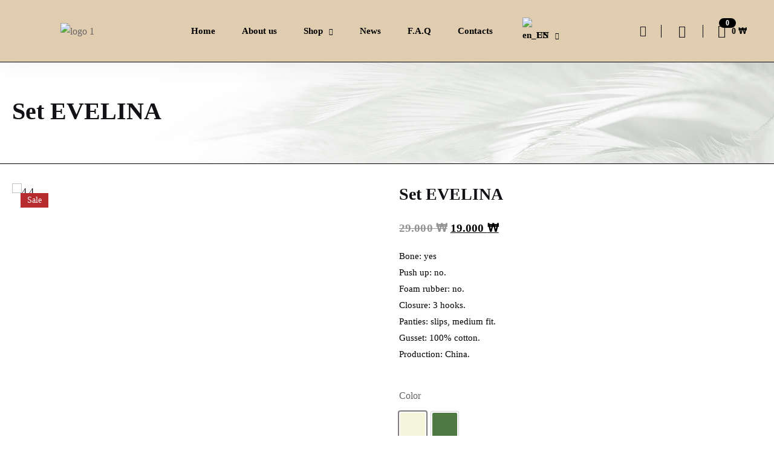

--- FILE ---
content_type: text/html; charset=UTF-8
request_url: https://thebravo.kr/en/product/set-evelina/
body_size: 147038
content:
<!DOCTYPE html>
<html lang="en-US" prefix="og: https://ogp.me/ns#" class="no-js">
<head>
    
    <!-- SEO -->
	<meta name="google-site-verification" content="KR9-QvS0jyMUSDbPjCp9xvlT0uFw3jTkWWhWylOjbbg" />
	<meta name="yandex-verification" content="cd9b485e953eab78" />
	<meta name="p:domain_verify" content="54d3891b1234889ec52f32bf5fae649a"/>
	<meta name="msvalidate.01" content="97E7F078212E25C964D40AAA3955129C" />
	
	<!-- Google tag (gtag.js) -->
    <script async src="https://www.googletagmanager.com/gtag/js?id=G-8B0LTCMYGX"></script>
    <script>
      window.dataLayer = window.dataLayer || [];
      function gtag(){dataLayer.push(arguments);}
      gtag('js', new Date());
    
      gtag('config', 'G-8B0LTCMYGX');
    </script>
    <!-- Google tag (gtag.js) -->
    
    <!-- Yandex.Metrika counter -->
    <script type="text/javascript" >
       (function(m,e,t,r,i,k,a){m[i]=m[i]||function(){(m[i].a=m[i].a||[]).push(arguments)};
       m[i].l=1*new Date();
       for (var j = 0; j < document.scripts.length; j++) {if (document.scripts[j].src === r) { return; }}
       k=e.createElement(t),a=e.getElementsByTagName(t)[0],k.async=1,k.src=r,a.parentNode.insertBefore(k,a)})
       (window, document, "script", "https://mc.yandex.ru/metrika/tag.js", "ym");
    
       ym(93396370, "init", {
            clickmap:true,
            trackLinks:true,
            accurateTrackBounce:true,
            webvisor:true,
            ecommerce:"dataLayer"
       });
    </script>
    <noscript><div><img src="https://mc.yandex.ru/watch/93396370" style="position:absolute; left:-9999px;" alt="yandex" /></div></noscript>
    <!-- /Yandex.Metrika counter -->
    
	<!-- SEO -->
	
	<meta charset="UTF-8" />
	<meta name="viewport" content="width=device-width, initial-scale=1" />
	<link rel="profile" href="//gmpg.org/xfn/11" />
					<script>document.documentElement.className = document.documentElement.className + ' yes-js js_active js'</script>
				    <style>
        #wpadminbar #wp-admin-bar-p404_free_top_button .ab-icon:before {
            content: "\f103";
            color:red;
            top: 2px;
        }
    </style>
    
<!-- Search Engine Optimization by Rank Math - https://rankmath.com/ -->
<title>Set EVELINA - Thebravo.kr</title><link rel='preload' href='https://thebravo.kr/'><style id="perfmatters-used-css">@font-face{font-family:FontAwesome;src:url("https://thebravo.kr/wp-content/plugins/yith-woocommerce-wishlist/assets/css/../fonts/fontawesome-webfont.eot?v=4.7.0");src:url("https://thebravo.kr/wp-content/plugins/yith-woocommerce-wishlist/assets/css/../fonts/fontawesome-webfont.eot?#iefix&v=4.7.0") format("embedded-opentype"),url("https://thebravo.kr/wp-content/plugins/yith-woocommerce-wishlist/assets/css/../fonts/fontawesome-webfont.woff2?v=4.7.0") format("woff2"),url("https://thebravo.kr/wp-content/plugins/yith-woocommerce-wishlist/assets/css/../fonts/fontawesome-webfont.woff?v=4.7.0") format("woff"),url("https://thebravo.kr/wp-content/plugins/yith-woocommerce-wishlist/assets/css/../fonts/fontawesome-webfont.ttf?v=4.7.0") format("truetype"),url("https://thebravo.kr/wp-content/plugins/yith-woocommerce-wishlist/assets/css/../fonts/fontawesome-webfont.svg?v=4.7.0#fontawesomeregular") format("svg");font-weight:400;font-style:normal;}.pull-left{float:left;}@-webkit-keyframes fa-spin{0%{-webkit-transform:rotate(0);transform:rotate(0);}100%{-webkit-transform:rotate(359deg);transform:rotate(359deg);}}@keyframes fa-spin{0%{-webkit-transform:rotate(0);transform:rotate(0);}100%{-webkit-transform:rotate(359deg);transform:rotate(359deg);}}.fa-facebook-f:before,.fa-facebook:before{content:"";}.fa-youtube:before{content:"";}.fa-instagram:before{content:"";}.fa-whatsapp:before{content:"";}.summary .single_add_to_wishlist.button,div.product .woocommerce-price-and-add .single_add_to_wishlist.button{margin:0;}.yith-wcwl-add-to-wishlist{margin-top:10px;}body{--extendify--spacing--large:var(--wp--custom--spacing--large,clamp(2em,8vw,8em)) !important;--wp--preset--font-size--ext-small:1rem !important;--wp--preset--font-size--ext-medium:1.125rem !important;--wp--preset--font-size--ext-large:clamp(1.65rem,3.5vw,2.15rem) !important;--wp--preset--font-size--ext-x-large:clamp(3rem,6vw,4.75rem) !important;--wp--preset--font-size--ext-xx-large:clamp(3.25rem,7.5vw,5.75rem) !important;--wp--preset--color--black:#000 !important;--wp--preset--color--white:#fff !important;}.wpcf7 .screen-reader-response{position:absolute;overflow:hidden;clip:rect(1px,1px,1px,1px);clip-path:inset(50%);height:1px;width:1px;margin:-1px;padding:0;border:0;word-wrap:normal !important;}.wpcf7 form .wpcf7-response-output{margin:2em .5em 1em;padding:.2em 1em;border:2px solid #00a0d2;}.wpcf7 form.init .wpcf7-response-output,.wpcf7 form.resetting .wpcf7-response-output,.wpcf7 form.submitting .wpcf7-response-output{display:none;}.wpcf7-form-control-wrap{position:relative;}@keyframes spin{from{transform:rotate(0deg);}to{transform:rotate(360deg);}}@keyframes blink{from{opacity:0;}50%{opacity:1;}to{opacity:0;}}.wpcf7 [inert]{opacity:.5;}.wpcf7 input[type="file"]{cursor:pointer;}.wpcf7 input[type="file"]:disabled{cursor:default;}.wpcf7 .wpcf7-submit:disabled{cursor:not-allowed;}.wpcf7 input[type="url"],.wpcf7 input[type="email"],.wpcf7 input[type="tel"]{direction:ltr;}button.pswp__button{box-shadow:none !important;background-image:url("https://thebravo.kr/wp-content/plugins/woocommerce/assets/css/photoswipe/default-skin/default-skin.png") !important;}button.pswp__button,button.pswp__button--arrow--left::before,button.pswp__button--arrow--right::before,button.pswp__button:hover{background-color:transparent !important;}button.pswp__button--arrow--left,button.pswp__button--arrow--left:hover,button.pswp__button--arrow--right,button.pswp__button--arrow--right:hover{background-image:none !important;}button.pswp__button--close:hover{background-position:0 -44px;}button.pswp__button--zoom:hover{background-position:-88px 0;}.pswp{display:none;position:absolute;width:100%;height:100%;left:0;top:0;overflow:hidden;-ms-touch-action:none;touch-action:none;z-index:1500;-webkit-text-size-adjust:100%;-webkit-backface-visibility:hidden;outline:0;}.pswp *{-webkit-box-sizing:border-box;box-sizing:border-box;}.pswp img{max-width:none;}.pswp__bg{position:absolute;left:0;top:0;width:100%;height:100%;background:#000;opacity:0;-webkit-transform:translateZ(0);transform:translateZ(0);-webkit-backface-visibility:hidden;will-change:opacity;}.pswp__scroll-wrap{position:absolute;left:0;top:0;width:100%;height:100%;overflow:hidden;}.pswp__container,.pswp__zoom-wrap{-ms-touch-action:none;touch-action:none;position:absolute;left:0;right:0;top:0;bottom:0;}.pswp__container,.pswp__img{-webkit-user-select:none;-moz-user-select:none;-ms-user-select:none;user-select:none;-webkit-tap-highlight-color:transparent;-webkit-touch-callout:none;}.pswp__bg{will-change:opacity;-webkit-transition:opacity 333ms cubic-bezier(.4,0,.22,1);transition:opacity 333ms cubic-bezier(.4,0,.22,1);}.pswp__container,.pswp__zoom-wrap{-webkit-backface-visibility:hidden;}.pswp__item{position:absolute;left:0;right:0;top:0;bottom:0;overflow:hidden;}.pswp__button{width:44px;height:44px;position:relative;background:0 0;cursor:pointer;overflow:visible;-webkit-appearance:none;display:block;border:0;padding:0;margin:0;float:right;opacity:.75;-webkit-transition:opacity .2s;transition:opacity .2s;-webkit-box-shadow:none;box-shadow:none;}.pswp__button:focus,.pswp__button:hover{opacity:1;}.pswp__button:active{outline:0;opacity:.9;}.pswp__button::-moz-focus-inner{padding:0;border:0;}.pswp__button,.pswp__button--arrow--left:before,.pswp__button--arrow--right:before{background:url("https://thebravo.kr/wp-content/plugins/woocommerce/assets/css/photoswipe/default-skin/default-skin.png") 0 0 no-repeat;background-size:264px 88px;width:44px;height:44px;}.pswp__button--close{background-position:0 -44px;}.pswp__button--share{background-position:-44px -44px;}.pswp__button--fs{display:none;}.pswp__button--zoom{display:none;background-position:-88px 0;}.pswp__button--arrow--left,.pswp__button--arrow--right{background:0 0;top:50%;margin-top:-50px;width:70px;height:100px;position:absolute;}.pswp__button--arrow--left{left:0;}.pswp__button--arrow--right{right:0;}.pswp__button--arrow--left:before,.pswp__button--arrow--right:before{content:"";top:35px;background-color:rgba(0,0,0,.3);height:30px;width:32px;position:absolute;}.pswp__button--arrow--left:before{left:6px;background-position:-138px -44px;}.pswp__button--arrow--right:before{right:6px;background-position:-94px -44px;}.pswp__counter,.pswp__share-modal{-webkit-user-select:none;-moz-user-select:none;-ms-user-select:none;user-select:none;}.pswp__share-modal{display:block;background:rgba(0,0,0,.5);width:100%;height:100%;top:0;left:0;padding:10px;position:absolute;z-index:1600;opacity:0;-webkit-transition:opacity .25s ease-out;transition:opacity .25s ease-out;-webkit-backface-visibility:hidden;will-change:opacity;}.pswp__share-modal--hidden{display:none;}.pswp__share-tooltip{z-index:1620;position:absolute;background:#fff;top:56px;border-radius:2px;display:block;width:auto;right:44px;-webkit-box-shadow:0 2px 5px rgba(0,0,0,.25);box-shadow:0 2px 5px rgba(0,0,0,.25);-webkit-transform:translateY(6px);-ms-transform:translateY(6px);transform:translateY(6px);-webkit-transition:-webkit-transform .25s;transition:transform .25s;-webkit-backface-visibility:hidden;will-change:transform;}.pswp__share-tooltip a{display:block;padding:8px 12px;color:#000;text-decoration:none;font-size:14px;line-height:18px;}.pswp__share-tooltip a:hover{text-decoration:none;color:#000;}.pswp__share-tooltip a:first-child{border-radius:2px 2px 0 0;}.pswp__share-tooltip a:last-child{border-radius:0 0 2px 2px;}.pswp__counter{position:absolute;left:0;top:0;height:44px;font-size:13px;line-height:44px;color:#fff;opacity:.75;padding:0 10px;}.pswp__caption{position:absolute;left:0;bottom:0;width:100%;min-height:44px;}.pswp__caption__center{text-align:left;max-width:420px;margin:0 auto;font-size:13px;padding:10px;line-height:20px;color:#ccc;}.pswp__preloader{width:44px;height:44px;position:absolute;top:0;left:50%;margin-left:-22px;opacity:0;-webkit-transition:opacity .25s ease-out;transition:opacity .25s ease-out;will-change:opacity;direction:ltr;}.pswp__preloader__icn{width:20px;height:20px;margin:12px;}@media screen and (max-width:1024px){.pswp__preloader{position:relative;left:auto;top:auto;margin:0;float:right;}}@-webkit-keyframes clockwise{0%{-webkit-transform:rotate(0);transform:rotate(0);}100%{-webkit-transform:rotate(360deg);transform:rotate(360deg);}}@keyframes clockwise{0%{-webkit-transform:rotate(0);transform:rotate(0);}100%{-webkit-transform:rotate(360deg);transform:rotate(360deg);}}@-webkit-keyframes donut-rotate{0%{-webkit-transform:rotate(0);transform:rotate(0);}50%{-webkit-transform:rotate(-140deg);transform:rotate(-140deg);}100%{-webkit-transform:rotate(0);transform:rotate(0);}}@keyframes donut-rotate{0%{-webkit-transform:rotate(0);transform:rotate(0);}50%{-webkit-transform:rotate(-140deg);transform:rotate(-140deg);}100%{-webkit-transform:rotate(0);transform:rotate(0);}}.pswp__ui{-webkit-font-smoothing:auto;visibility:visible;opacity:1;z-index:1550;}.pswp__top-bar{position:absolute;left:0;top:0;height:44px;width:100%;}.pswp--has_mouse .pswp__button--arrow--left,.pswp--has_mouse .pswp__button--arrow--right,.pswp__caption,.pswp__top-bar{-webkit-backface-visibility:hidden;will-change:opacity;-webkit-transition:opacity 333ms cubic-bezier(.4,0,.22,1);transition:opacity 333ms cubic-bezier(.4,0,.22,1);}.pswp__caption,.pswp__top-bar{background-color:rgba(0,0,0,.5);}.pswp__ui--hidden .pswp__button--arrow--left,.pswp__ui--hidden .pswp__button--arrow--right,.pswp__ui--hidden .pswp__caption,.pswp__ui--hidden .pswp__top-bar{opacity:.001;}:root{--woocommerce:#7f54b3;--wc-green:#7ad03a;--wc-red:#a00;--wc-orange:#ffba00;--wc-blue:#2ea2cc;--wc-primary:#7f54b3;--wc-primary-text:white;--wc-secondary:#e9e6ed;--wc-secondary-text:#515151;--wc-highlight:#b3af54;--wc-highligh-text:white;--wc-content-bg:#fff;--wc-subtext:#767676;}.woocommerce img,.woocommerce-page img{height:auto;max-width:100%;}.woocommerce #content div.product div.images,.woocommerce div.product div.images,.woocommerce-page #content div.product div.images,.woocommerce-page div.product div.images{float:left;width:48%;}.woocommerce #content div.product div.thumbnails::after,.woocommerce #content div.product div.thumbnails::before,.woocommerce div.product div.thumbnails::after,.woocommerce div.product div.thumbnails::before,.woocommerce-page #content div.product div.thumbnails::after,.woocommerce-page #content div.product div.thumbnails::before,.woocommerce-page div.product div.thumbnails::after,.woocommerce-page div.product div.thumbnails::before{content:" ";display:table;}.woocommerce #content div.product div.thumbnails::after,.woocommerce div.product div.thumbnails::after,.woocommerce-page #content div.product div.thumbnails::after,.woocommerce-page div.product div.thumbnails::after{clear:both;}.woocommerce #content div.product div.thumbnails a,.woocommerce div.product div.thumbnails a,.woocommerce-page #content div.product div.thumbnails a,.woocommerce-page div.product div.thumbnails a{float:left;width:30.75%;margin-right:3.8%;margin-bottom:1em;}.woocommerce #content div.product div.thumbnails a.last,.woocommerce div.product div.thumbnails a.last,.woocommerce-page #content div.product div.thumbnails a.last,.woocommerce-page div.product div.thumbnails a.last{margin-right:0;}.woocommerce #content div.product div.thumbnails a.first,.woocommerce div.product div.thumbnails a.first,.woocommerce-page #content div.product div.thumbnails a.first,.woocommerce-page div.product div.thumbnails a.first{clear:both;}.woocommerce #content div.product div.thumbnails.columns-1 a,.woocommerce div.product div.thumbnails.columns-1 a,.woocommerce-page #content div.product div.thumbnails.columns-1 a,.woocommerce-page div.product div.thumbnails.columns-1 a{width:100%;margin-right:0;float:none;}.woocommerce #content div.product div.thumbnails.columns-2 a,.woocommerce div.product div.thumbnails.columns-2 a,.woocommerce-page #content div.product div.thumbnails.columns-2 a,.woocommerce-page div.product div.thumbnails.columns-2 a{width:48%;}.woocommerce #content div.product div.thumbnails.columns-4 a,.woocommerce div.product div.thumbnails.columns-4 a,.woocommerce-page #content div.product div.thumbnails.columns-4 a,.woocommerce-page div.product div.thumbnails.columns-4 a{width:22.05%;}.woocommerce #content div.product div.thumbnails.columns-5 a,.woocommerce div.product div.thumbnails.columns-5 a,.woocommerce-page #content div.product div.thumbnails.columns-5 a,.woocommerce-page div.product div.thumbnails.columns-5 a{width:16.9%;}.woocommerce #content div.product div.summary,.woocommerce div.product div.summary,.woocommerce-page #content div.product div.summary,.woocommerce-page div.product div.summary{float:right;width:48%;clear:none;}.woocommerce #content div.product .woocommerce-tabs,.woocommerce div.product .woocommerce-tabs,.woocommerce-page #content div.product .woocommerce-tabs,.woocommerce-page div.product .woocommerce-tabs{clear:both;}.woocommerce #content div.product .woocommerce-tabs ul.tabs::after,.woocommerce #content div.product .woocommerce-tabs ul.tabs::before,.woocommerce div.product .woocommerce-tabs ul.tabs::after,.woocommerce div.product .woocommerce-tabs ul.tabs::before,.woocommerce-page #content div.product .woocommerce-tabs ul.tabs::after,.woocommerce-page #content div.product .woocommerce-tabs ul.tabs::before,.woocommerce-page div.product .woocommerce-tabs ul.tabs::after,.woocommerce-page div.product .woocommerce-tabs ul.tabs::before{content:" ";display:table;}.woocommerce #content div.product .woocommerce-tabs ul.tabs::after,.woocommerce div.product .woocommerce-tabs ul.tabs::after,.woocommerce-page #content div.product .woocommerce-tabs ul.tabs::after,.woocommerce-page div.product .woocommerce-tabs ul.tabs::after{clear:both;}.woocommerce #content div.product .woocommerce-tabs ul.tabs li,.woocommerce div.product .woocommerce-tabs ul.tabs li,.woocommerce-page #content div.product .woocommerce-tabs ul.tabs li,.woocommerce-page div.product .woocommerce-tabs ul.tabs li{display:inline-block;}.woocommerce #content div.product #reviews .comment::after,.woocommerce #content div.product #reviews .comment::before,.woocommerce div.product #reviews .comment::after,.woocommerce div.product #reviews .comment::before,.woocommerce-page #content div.product #reviews .comment::after,.woocommerce-page #content div.product #reviews .comment::before,.woocommerce-page div.product #reviews .comment::after,.woocommerce-page div.product #reviews .comment::before{content:" ";display:table;}.woocommerce #content div.product #reviews .comment::after,.woocommerce div.product #reviews .comment::after,.woocommerce-page #content div.product #reviews .comment::after,.woocommerce-page div.product #reviews .comment::after{clear:both;}.woocommerce #content div.product #reviews .comment img,.woocommerce div.product #reviews .comment img,.woocommerce-page #content div.product #reviews .comment img,.woocommerce-page div.product #reviews .comment img{float:right;height:auto;}.woocommerce ul.products,.woocommerce-page ul.products{clear:both;}.woocommerce ul.products::after,.woocommerce ul.products::before,.woocommerce-page ul.products::after,.woocommerce-page ul.products::before{content:" ";display:table;}.woocommerce ul.products::after,.woocommerce-page ul.products::after{clear:both;}.woocommerce ul.products li.product,.woocommerce-page ul.products li.product{float:left;margin:0 3.8% 2.992em 0;padding:0;position:relative;width:22.05%;margin-left:0;}.woocommerce ul.products li.first,.woocommerce-page ul.products li.first{clear:both;}.woocommerce ul.products li.last,.woocommerce-page ul.products li.last{margin-right:0;}.woocommerce #content table.cart img,.woocommerce table.cart img,.woocommerce-page #content table.cart img,.woocommerce-page table.cart img{height:auto;}.woocommerce form .form-row::after,.woocommerce form .form-row::before,.woocommerce-page form .form-row::after,.woocommerce-page form .form-row::before{content:" ";display:table;}.woocommerce form .form-row::after,.woocommerce-page form .form-row::after{clear:both;}.woocommerce form .form-row label,.woocommerce-page form .form-row label{display:block;}.woocommerce form .form-row select,.woocommerce-page form .form-row select{width:100%;}.woocommerce form .form-row .input-text,.woocommerce-page form .form-row .input-text{box-sizing:border-box;width:100%;}.woocommerce form .form-row-first,.woocommerce form .form-row-last,.woocommerce-page form .form-row-first,.woocommerce-page form .form-row-last{width:47%;overflow:visible;}.woocommerce form .form-row-first,.woocommerce-page form .form-row-first{float:left;}.woocommerce form .form-row-last,.woocommerce-page form .form-row-last{float:right;}.twentyfourteen .tfwc div.product.hentry.has-post-thumbnail{margin-top:0;}#content .twentysixteen div.product div.images,#content .twentysixteen div.product div.summary{width:46.42857%;}:root{--woocommerce:#7f54b3;--wc-green:#7ad03a;--wc-red:#a00;--wc-orange:#ffba00;--wc-blue:#2ea2cc;--wc-primary:#7f54b3;--wc-primary-text:white;--wc-secondary:#e9e6ed;--wc-secondary-text:#515151;--wc-highlight:#b3af54;--wc-highligh-text:white;--wc-content-bg:#fff;--wc-subtext:#767676;}@keyframes spin{100%{transform:rotate(360deg);}}@font-face{font-family:star;src:url("https://thebravo.kr/wp-content/plugins/woocommerce/assets/css/../fonts/star.eot");src:url("https://thebravo.kr/wp-content/plugins/woocommerce/assets/css/../fonts/star.eot?#iefix") format("embedded-opentype"),url("https://thebravo.kr/wp-content/plugins/woocommerce/assets/css/../fonts/star.woff") format("woff"),url("https://thebravo.kr/wp-content/plugins/woocommerce/assets/css/../fonts/star.ttf") format("truetype"),url("https://thebravo.kr/wp-content/plugins/woocommerce/assets/css/../fonts/star.svg#star") format("svg");font-weight:400;font-style:normal;}@font-face{font-family:WooCommerce;src:url("https://thebravo.kr/wp-content/plugins/woocommerce/assets/css/../fonts/WooCommerce.eot");src:url("https://thebravo.kr/wp-content/plugins/woocommerce/assets/css/../fonts/WooCommerce.eot?#iefix") format("embedded-opentype"),url("https://thebravo.kr/wp-content/plugins/woocommerce/assets/css/../fonts/WooCommerce.woff") format("woff"),url("https://thebravo.kr/wp-content/plugins/woocommerce/assets/css/../fonts/WooCommerce.ttf") format("truetype"),url("https://thebravo.kr/wp-content/plugins/woocommerce/assets/css/../fonts/WooCommerce.svg#WooCommerce") format("svg");font-weight:400;font-style:normal;}.screen-reader-text{clip:rect(1px,1px,1px,1px);height:1px;overflow:hidden;position:absolute !important;width:1px;word-wrap:normal !important;}.clear{clear:both;}.woocommerce .quantity .qty{width:3.631em;text-align:center;}.woocommerce div.product{margin-bottom:0;position:relative;}.woocommerce div.product .product_title{clear:none;margin-top:0;padding:0;}.woocommerce div.product p.price ins,.woocommerce div.product span.price ins{background:inherit;font-weight:700;display:inline-block;}.woocommerce div.product p.price del,.woocommerce div.product span.price del{opacity:.5;display:inline-block;}.woocommerce div.product p.stock{font-size:.92em;}.woocommerce div.product .woocommerce-product-rating{margin-bottom:1.618em;}.woocommerce div.product div.images{margin-bottom:2em;}.woocommerce div.product div.images img{display:block;width:100%;height:auto;box-shadow:none;}.woocommerce div.product div.images div.thumbnails{padding-top:1em;}.woocommerce div.product div.images.woocommerce-product-gallery{position:relative;}.woocommerce div.product div.images .woocommerce-product-gallery__wrapper{transition:all cubic-bezier(.795,-.035,0,1) .5s;margin:0;padding:0;}.woocommerce div.product div.images .woocommerce-product-gallery__wrapper .zoomImg{background-color:#fff;opacity:0;}.woocommerce div.product div.images .woocommerce-product-gallery__image--placeholder{border:1px solid #f2f2f2;}.woocommerce div.product div.images .woocommerce-product-gallery__image:nth-child(n+2){width:25%;display:inline-block;}.woocommerce div.product div.images .woocommerce-product-gallery__trigger{position:absolute;top:.5em;right:.5em;font-size:2em;z-index:9;width:36px;height:36px;background:#fff;text-indent:-9999px;border-radius:100%;box-sizing:content-box;}.woocommerce div.product div.images .woocommerce-product-gallery__trigger::before{content:"";display:block;width:10px;height:10px;border:2px solid #000;border-radius:100%;position:absolute;top:9px;left:9px;box-sizing:content-box;}.woocommerce div.product div.images .woocommerce-product-gallery__trigger::after{content:"";display:block;width:2px;height:8px;background:#000;border-radius:6px;position:absolute;top:19px;left:22px;transform:rotate(-45deg);box-sizing:content-box;}.woocommerce div.product div.images .flex-control-thumbs{overflow:hidden;zoom:1;margin:0;padding:0;}.woocommerce div.product div.images .flex-control-thumbs li{width:25%;float:left;margin:0;list-style:none;}.woocommerce div.product div.images .flex-control-thumbs li img{cursor:pointer;opacity:.5;margin:0;}.woocommerce div.product div.images .flex-control-thumbs li img.flex-active,.woocommerce div.product div.images .flex-control-thumbs li img:hover{opacity:1;}.woocommerce div.product .woocommerce-product-gallery--columns-3 .flex-control-thumbs li:nth-child(3n+1){clear:left;}.woocommerce div.product .woocommerce-product-gallery--columns-4 .flex-control-thumbs li:nth-child(4n+1){clear:left;}.woocommerce div.product .woocommerce-product-gallery--columns-5 .flex-control-thumbs li:nth-child(5n+1){clear:left;}.woocommerce div.product div.summary{margin-bottom:2em;}.woocommerce div.product div.social{text-align:right;margin:0 0 1em;}.woocommerce div.product div.social span{margin:0 0 0 2px;}.woocommerce div.product div.social span span{margin:0;}.woocommerce div.product div.social span .stButton .chicklets{padding-left:16px;width:0;}.woocommerce div.product div.social iframe{float:left;margin-top:3px;}.woocommerce div.product .woocommerce-tabs ul.tabs{list-style:none;padding:0 0 0 1em;margin:0 0 1.618em;overflow:hidden;position:relative;}.woocommerce div.product .woocommerce-tabs ul.tabs li{border:1px solid #cfc8d8;background-color:#e9e6ed;color:#515151;display:inline-block;position:relative;z-index:0;border-radius:4px 4px 0 0;margin:0 -5px;padding:0 1em;}.woocommerce div.product .woocommerce-tabs ul.tabs li a{display:inline-block;padding:.5em 0;font-weight:700;color:#515151;text-decoration:none;}.woocommerce div.product .woocommerce-tabs ul.tabs li a:hover{text-decoration:none;color:#6a6a6a;}.woocommerce div.product .woocommerce-tabs ul.tabs li.active{background:#fff;color:#515151;z-index:2;border-bottom-color:#fff;}.woocommerce div.product .woocommerce-tabs ul.tabs li.active a{color:inherit;text-shadow:inherit;}.woocommerce div.product .woocommerce-tabs ul.tabs li.active::before{box-shadow:2px 2px 0 #fff;}.woocommerce div.product .woocommerce-tabs ul.tabs li.active::after{box-shadow:-2px 2px 0 #fff;}.woocommerce div.product .woocommerce-tabs ul.tabs li::after,.woocommerce div.product .woocommerce-tabs ul.tabs li::before{border:1px solid #cfc8d8;position:absolute;bottom:-1px;width:5px;height:5px;content:" ";box-sizing:border-box;}.woocommerce div.product .woocommerce-tabs ul.tabs li::before{left:-5px;border-bottom-right-radius:4px;border-width:0 1px 1px 0;box-shadow:2px 2px 0 #e9e6ed;}.woocommerce div.product .woocommerce-tabs ul.tabs li::after{right:-5px;border-bottom-left-radius:4px;border-width:0 0 1px 1px;box-shadow:-2px 2px 0 #e9e6ed;}.woocommerce div.product .woocommerce-tabs ul.tabs::before{position:absolute;content:" ";width:100%;bottom:0;left:0;border-bottom:1px solid #cfc8d8;z-index:1;}.woocommerce div.product .woocommerce-tabs .panel{margin:0 0 2em;padding:0;}.woocommerce div.product p.cart{margin-bottom:2em;}.woocommerce div.product p.cart::after,.woocommerce div.product p.cart::before{content:" ";display:table;}.woocommerce div.product p.cart::after{clear:both;}.woocommerce div.product form.cart{margin-bottom:2em;}.woocommerce div.product form.cart::after,.woocommerce div.product form.cart::before{content:" ";display:table;}.woocommerce div.product form.cart::after{clear:both;}.woocommerce div.product form.cart div.quantity{float:left;margin:0 4px 0 0;}.woocommerce div.product form.cart table{border-width:0 0 1px;}.woocommerce div.product form.cart table td{padding-left:0;}.woocommerce div.product form.cart table div.quantity{float:none;margin:0;}.woocommerce div.product form.cart table small.stock{display:block;float:none;}.woocommerce div.product form.cart .variations{margin-bottom:1em;border:0;width:100%;}.woocommerce div.product form.cart .variations td,.woocommerce div.product form.cart .variations th{border:0;line-height:2em;vertical-align:top;}.woocommerce div.product form.cart .variations label{font-weight:700;text-align:left;}.woocommerce div.product form.cart .variations select{max-width:100%;min-width:75%;display:inline-block;margin-right:1em;}.woocommerce div.product form.cart .variations td.label{padding-right:1em;}.woocommerce div.product form.cart .woocommerce-variation-description p{margin-bottom:1em;}.woocommerce div.product form.cart .reset_variations{visibility:hidden;font-size:.83em;}.woocommerce div.product form.cart .wc-no-matching-variations{display:none;}.woocommerce div.product form.cart .button{vertical-align:middle;float:left;}.woocommerce div.product form.cart .group_table td.woocommerce-grouped-product-list-item__label{padding-right:1em;padding-left:1em;}.woocommerce div.product form.cart .group_table td{vertical-align:top;padding-bottom:.5em;border:0;}.woocommerce div.product form.cart .group_table td:first-child{width:4em;text-align:center;}.woocommerce div.product form.cart .group_table .wc-grouped-product-add-to-cart-checkbox{display:inline-block;width:auto;margin:0 auto;transform:scale(1.5,1.5);}.woocommerce span.onsale{min-height:3.236em;min-width:3.236em;padding:.202em;font-size:1em;font-size:.857em;font-weight:700;position:absolute;text-align:center;line-height:3.236;top:-.5em;left:-.5em;margin:0;border-radius:100%;background-color:#b3af54;color:#fff;z-index:9;}.woocommerce .products ul,.woocommerce ul.products{margin:0 0 1em;padding:0;list-style:none outside;clear:both;}.woocommerce .products ul::after,.woocommerce .products ul::before,.woocommerce ul.products::after,.woocommerce ul.products::before{content:" ";display:table;}.woocommerce .products ul::after,.woocommerce ul.products::after{clear:both;}.woocommerce .products ul li,.woocommerce ul.products li{list-style:none outside;}.woocommerce ul.products li.product .onsale{top:0;right:0;left:auto;margin:-.5em -.5em 0 0;}.woocommerce ul.products li.product .woocommerce-loop-category__title,.woocommerce ul.products li.product .woocommerce-loop-product__title,.woocommerce ul.products li.product h3{padding:.5em 0;margin:0;font-size:1em;}.woocommerce ul.products li.product a{text-decoration:none;}.woocommerce ul.products li.product a img{width:100%;height:auto;display:block;margin:0 0 1em;box-shadow:none;}.woocommerce ul.products li.product .button{display:inline-block;margin-top:1em;}.woocommerce ul.products li.product .price{display:block;font-weight:400;margin-bottom:.5em;font-size:.857em;}.woocommerce .cart .button,.woocommerce .cart input.button{float:none;}.woocommerce #reviews h3{margin:0;}.woocommerce #reviews #respond{margin:0;border:0;padding:0;}.woocommerce #reviews #comment{height:75px;}.woocommerce #reviews #comments h2{clear:none;}.woocommerce #review_form #respond{position:static;margin:0;width:auto;padding:0;background:transparent none;border:0;}.woocommerce #review_form #respond::after,.woocommerce #review_form #respond::before{content:" ";display:table;}.woocommerce #review_form #respond::after{clear:both;}.woocommerce #review_form #respond p{margin:0 0 10px;}.woocommerce #review_form #respond .form-submit input{left:auto;}.woocommerce #review_form #respond textarea{box-sizing:border-box;width:100%;}.woocommerce table.shop_attributes{border:0;border-top:1px dotted rgba(0,0,0,.1);margin-bottom:1.618em;width:100%;}.woocommerce table.shop_attributes th{width:150px;font-weight:700;padding:8px;border-top:0;border-bottom:1px dotted rgba(0,0,0,.1);margin:0;line-height:1.5;}.woocommerce table.shop_attributes td{font-style:italic;padding:0;border-top:0;border-bottom:1px dotted rgba(0,0,0,.1);margin:0;line-height:1.5;}.woocommerce table.shop_attributes td p{margin:0;padding:8px 0;}.woocommerce table.shop_attributes tr:nth-child(even) td,.woocommerce table.shop_attributes tr:nth-child(even) th{background:rgba(0,0,0,.025);}.woocommerce form .form-row{padding:3px;margin:0 0 6px;}.woocommerce form .form-row [placeholder]:focus::-webkit-input-placeholder{-webkit-transition:opacity .5s .5s ease;transition:opacity .5s .5s ease;opacity:0;}.woocommerce form .form-row label{line-height:2;}.woocommerce form .form-row select{cursor:pointer;margin:0;}.woocommerce form .form-row .required{color:red;font-weight:700;border:0 !important;text-decoration:none;visibility:hidden;}.woocommerce form .form-row input.input-text,.woocommerce form .form-row textarea{box-sizing:border-box;width:100%;margin:0;outline:0;line-height:normal;}.woocommerce form .form-row textarea{height:4em;line-height:1.5;display:block;box-shadow:none;}.woocommerce form .form-row ::-webkit-input-placeholder{line-height:normal;}.woocommerce form .form-row :-moz-placeholder{line-height:normal;}.woocommerce form .form-row :-ms-input-placeholder{line-height:normal;}.woocommerce form.checkout_coupon,.woocommerce form.login,.woocommerce form.register{border:1px solid #cfc8d8;padding:20px;margin:2em 0;text-align:left;border-radius:5px;}.woocommerce .woocommerce-form-login .woocommerce-form-login__submit{float:left;margin-right:1em;}.woocommerce .woocommerce-form-login .woocommerce-form-login__rememberme{display:inline-block;}.woocommerce:where(body:not(.woocommerce-block-theme-has-button-styles)) #respond input#submit,.woocommerce:where(body:not(.woocommerce-block-theme-has-button-styles)) a.button,.woocommerce:where(body:not(.woocommerce-block-theme-has-button-styles)) button.button,.woocommerce:where(body:not(.woocommerce-block-theme-has-button-styles)) input.button,:where(body:not(.woocommerce-block-theme-has-button-styles)) .woocommerce #respond input#submit,:where(body:not(.woocommerce-block-theme-has-button-styles)) .woocommerce a.button,:where(body:not(.woocommerce-block-theme-has-button-styles)) .woocommerce button.button,:where(body:not(.woocommerce-block-theme-has-button-styles)) .woocommerce input.button{font-size:100%;margin:0;line-height:1;cursor:pointer;position:relative;text-decoration:none;overflow:visible;padding:.618em 1em;font-weight:700;border-radius:3px;left:auto;color:#515151;background-color:#e9e6ed;border:0;display:inline-block;background-image:none;box-shadow:none;text-shadow:none;}.woocommerce:where(body:not(.woocommerce-block-theme-has-button-styles)) #respond input#submit:hover,.woocommerce:where(body:not(.woocommerce-block-theme-has-button-styles)) a.button:hover,.woocommerce:where(body:not(.woocommerce-block-theme-has-button-styles)) button.button:hover,.woocommerce:where(body:not(.woocommerce-block-theme-has-button-styles)) input.button:hover,:where(body:not(.woocommerce-block-theme-has-button-styles)) .woocommerce #respond input#submit:hover,:where(body:not(.woocommerce-block-theme-has-button-styles)) .woocommerce a.button:hover,:where(body:not(.woocommerce-block-theme-has-button-styles)) .woocommerce button.button:hover,:where(body:not(.woocommerce-block-theme-has-button-styles)) .woocommerce input.button:hover{background-color:#dcd7e3;text-decoration:none;background-image:none;color:#515151;}.woocommerce:where(body:not(.woocommerce-block-theme-has-button-styles)) #respond input#submit.alt,.woocommerce:where(body:not(.woocommerce-block-theme-has-button-styles)) a.button.alt,.woocommerce:where(body:not(.woocommerce-block-theme-has-button-styles)) button.button.alt,.woocommerce:where(body:not(.woocommerce-block-theme-has-button-styles)) input.button.alt,:where(body:not(.woocommerce-block-theme-has-button-styles)) .woocommerce #respond input#submit.alt,:where(body:not(.woocommerce-block-theme-has-button-styles)) .woocommerce a.button.alt,:where(body:not(.woocommerce-block-theme-has-button-styles)) .woocommerce button.button.alt,:where(body:not(.woocommerce-block-theme-has-button-styles)) .woocommerce input.button.alt{background-color:#7f54b3;color:#fff;-webkit-font-smoothing:antialiased;}.woocommerce:where(body:not(.woocommerce-block-theme-has-button-styles)) #respond input#submit.alt:hover,.woocommerce:where(body:not(.woocommerce-block-theme-has-button-styles)) a.button.alt:hover,.woocommerce:where(body:not(.woocommerce-block-theme-has-button-styles)) button.button.alt:hover,.woocommerce:where(body:not(.woocommerce-block-theme-has-button-styles)) input.button.alt:hover,:where(body:not(.woocommerce-block-theme-has-button-styles)) .woocommerce #respond input#submit.alt:hover,:where(body:not(.woocommerce-block-theme-has-button-styles)) .woocommerce a.button.alt:hover,:where(body:not(.woocommerce-block-theme-has-button-styles)) .woocommerce button.button.alt:hover,:where(body:not(.woocommerce-block-theme-has-button-styles)) .woocommerce input.button.alt:hover{background-color:#7249a4;color:#fff;}.woocommerce:where(body:not(.woocommerce-block-theme-has-button-styles)) #respond input#submit.alt.disabled,.woocommerce:where(body:not(.woocommerce-block-theme-has-button-styles)) #respond input#submit.alt.disabled:hover,.woocommerce:where(body:not(.woocommerce-block-theme-has-button-styles)) #respond input#submit.alt:disabled,.woocommerce:where(body:not(.woocommerce-block-theme-has-button-styles)) #respond input#submit.alt:disabled:hover,.woocommerce:where(body:not(.woocommerce-block-theme-has-button-styles)) #respond input#submit.alt:disabled[disabled],.woocommerce:where(body:not(.woocommerce-block-theme-has-button-styles)) #respond input#submit.alt:disabled[disabled]:hover,.woocommerce:where(body:not(.woocommerce-block-theme-has-button-styles)) a.button.alt.disabled,.woocommerce:where(body:not(.woocommerce-block-theme-has-button-styles)) a.button.alt.disabled:hover,.woocommerce:where(body:not(.woocommerce-block-theme-has-button-styles)) a.button.alt:disabled,.woocommerce:where(body:not(.woocommerce-block-theme-has-button-styles)) a.button.alt:disabled:hover,.woocommerce:where(body:not(.woocommerce-block-theme-has-button-styles)) a.button.alt:disabled[disabled],.woocommerce:where(body:not(.woocommerce-block-theme-has-button-styles)) a.button.alt:disabled[disabled]:hover,.woocommerce:where(body:not(.woocommerce-block-theme-has-button-styles)) button.button.alt.disabled,.woocommerce:where(body:not(.woocommerce-block-theme-has-button-styles)) button.button.alt.disabled:hover,.woocommerce:where(body:not(.woocommerce-block-theme-has-button-styles)) button.button.alt:disabled,.woocommerce:where(body:not(.woocommerce-block-theme-has-button-styles)) button.button.alt:disabled:hover,.woocommerce:where(body:not(.woocommerce-block-theme-has-button-styles)) button.button.alt:disabled[disabled],.woocommerce:where(body:not(.woocommerce-block-theme-has-button-styles)) button.button.alt:disabled[disabled]:hover,.woocommerce:where(body:not(.woocommerce-block-theme-has-button-styles)) input.button.alt.disabled,.woocommerce:where(body:not(.woocommerce-block-theme-has-button-styles)) input.button.alt.disabled:hover,.woocommerce:where(body:not(.woocommerce-block-theme-has-button-styles)) input.button.alt:disabled,.woocommerce:where(body:not(.woocommerce-block-theme-has-button-styles)) input.button.alt:disabled:hover,.woocommerce:where(body:not(.woocommerce-block-theme-has-button-styles)) input.button.alt:disabled[disabled],.woocommerce:where(body:not(.woocommerce-block-theme-has-button-styles)) input.button.alt:disabled[disabled]:hover,:where(body:not(.woocommerce-block-theme-has-button-styles)) .woocommerce #respond input#submit.alt.disabled,:where(body:not(.woocommerce-block-theme-has-button-styles)) .woocommerce #respond input#submit.alt.disabled:hover,:where(body:not(.woocommerce-block-theme-has-button-styles)) .woocommerce #respond input#submit.alt:disabled,:where(body:not(.woocommerce-block-theme-has-button-styles)) .woocommerce #respond input#submit.alt:disabled:hover,:where(body:not(.woocommerce-block-theme-has-button-styles)) .woocommerce #respond input#submit.alt:disabled[disabled],:where(body:not(.woocommerce-block-theme-has-button-styles)) .woocommerce #respond input#submit.alt:disabled[disabled]:hover,:where(body:not(.woocommerce-block-theme-has-button-styles)) .woocommerce a.button.alt.disabled,:where(body:not(.woocommerce-block-theme-has-button-styles)) .woocommerce a.button.alt.disabled:hover,:where(body:not(.woocommerce-block-theme-has-button-styles)) .woocommerce a.button.alt:disabled,:where(body:not(.woocommerce-block-theme-has-button-styles)) .woocommerce a.button.alt:disabled:hover,:where(body:not(.woocommerce-block-theme-has-button-styles)) .woocommerce a.button.alt:disabled[disabled],:where(body:not(.woocommerce-block-theme-has-button-styles)) .woocommerce a.button.alt:disabled[disabled]:hover,:where(body:not(.woocommerce-block-theme-has-button-styles)) .woocommerce button.button.alt.disabled,:where(body:not(.woocommerce-block-theme-has-button-styles)) .woocommerce button.button.alt.disabled:hover,:where(body:not(.woocommerce-block-theme-has-button-styles)) .woocommerce button.button.alt:disabled,:where(body:not(.woocommerce-block-theme-has-button-styles)) .woocommerce button.button.alt:disabled:hover,:where(body:not(.woocommerce-block-theme-has-button-styles)) .woocommerce button.button.alt:disabled[disabled],:where(body:not(.woocommerce-block-theme-has-button-styles)) .woocommerce button.button.alt:disabled[disabled]:hover,:where(body:not(.woocommerce-block-theme-has-button-styles)) .woocommerce input.button.alt.disabled,:where(body:not(.woocommerce-block-theme-has-button-styles)) .woocommerce input.button.alt.disabled:hover,:where(body:not(.woocommerce-block-theme-has-button-styles)) .woocommerce input.button.alt:disabled,:where(body:not(.woocommerce-block-theme-has-button-styles)) .woocommerce input.button.alt:disabled:hover,:where(body:not(.woocommerce-block-theme-has-button-styles)) .woocommerce input.button.alt:disabled[disabled],:where(body:not(.woocommerce-block-theme-has-button-styles)) .woocommerce input.button.alt:disabled[disabled]:hover{background-color:#7f54b3;color:#fff;}.woocommerce:where(body:not(.woocommerce-block-theme-has-button-styles)) #respond input#submit.disabled,.woocommerce:where(body:not(.woocommerce-block-theme-has-button-styles)) #respond input#submit:disabled,.woocommerce:where(body:not(.woocommerce-block-theme-has-button-styles)) #respond input#submit:disabled[disabled],.woocommerce:where(body:not(.woocommerce-block-theme-has-button-styles)) a.button.disabled,.woocommerce:where(body:not(.woocommerce-block-theme-has-button-styles)) a.button:disabled,.woocommerce:where(body:not(.woocommerce-block-theme-has-button-styles)) a.button:disabled[disabled],.woocommerce:where(body:not(.woocommerce-block-theme-has-button-styles)) button.button.disabled,.woocommerce:where(body:not(.woocommerce-block-theme-has-button-styles)) button.button:disabled,.woocommerce:where(body:not(.woocommerce-block-theme-has-button-styles)) button.button:disabled[disabled],.woocommerce:where(body:not(.woocommerce-block-theme-has-button-styles)) input.button.disabled,.woocommerce:where(body:not(.woocommerce-block-theme-has-button-styles)) input.button:disabled,.woocommerce:where(body:not(.woocommerce-block-theme-has-button-styles)) input.button:disabled[disabled],:where(body:not(.woocommerce-block-theme-has-button-styles)) .woocommerce #respond input#submit.disabled,:where(body:not(.woocommerce-block-theme-has-button-styles)) .woocommerce #respond input#submit:disabled,:where(body:not(.woocommerce-block-theme-has-button-styles)) .woocommerce #respond input#submit:disabled[disabled],:where(body:not(.woocommerce-block-theme-has-button-styles)) .woocommerce a.button.disabled,:where(body:not(.woocommerce-block-theme-has-button-styles)) .woocommerce a.button:disabled,:where(body:not(.woocommerce-block-theme-has-button-styles)) .woocommerce a.button:disabled[disabled],:where(body:not(.woocommerce-block-theme-has-button-styles)) .woocommerce button.button.disabled,:where(body:not(.woocommerce-block-theme-has-button-styles)) .woocommerce button.button:disabled,:where(body:not(.woocommerce-block-theme-has-button-styles)) .woocommerce button.button:disabled[disabled],:where(body:not(.woocommerce-block-theme-has-button-styles)) .woocommerce input.button.disabled,:where(body:not(.woocommerce-block-theme-has-button-styles)) .woocommerce input.button:disabled,:where(body:not(.woocommerce-block-theme-has-button-styles)) .woocommerce input.button:disabled[disabled]{color:inherit;cursor:not-allowed;opacity:.5;padding:.618em 1em;}.woocommerce:where(body:not(.woocommerce-block-theme-has-button-styles)) #respond input#submit.disabled:hover,.woocommerce:where(body:not(.woocommerce-block-theme-has-button-styles)) #respond input#submit:disabled:hover,.woocommerce:where(body:not(.woocommerce-block-theme-has-button-styles)) #respond input#submit:disabled[disabled]:hover,.woocommerce:where(body:not(.woocommerce-block-theme-has-button-styles)) a.button.disabled:hover,.woocommerce:where(body:not(.woocommerce-block-theme-has-button-styles)) a.button:disabled:hover,.woocommerce:where(body:not(.woocommerce-block-theme-has-button-styles)) a.button:disabled[disabled]:hover,.woocommerce:where(body:not(.woocommerce-block-theme-has-button-styles)) button.button.disabled:hover,.woocommerce:where(body:not(.woocommerce-block-theme-has-button-styles)) button.button:disabled:hover,.woocommerce:where(body:not(.woocommerce-block-theme-has-button-styles)) button.button:disabled[disabled]:hover,.woocommerce:where(body:not(.woocommerce-block-theme-has-button-styles)) input.button.disabled:hover,.woocommerce:where(body:not(.woocommerce-block-theme-has-button-styles)) input.button:disabled:hover,.woocommerce:where(body:not(.woocommerce-block-theme-has-button-styles)) input.button:disabled[disabled]:hover,:where(body:not(.woocommerce-block-theme-has-button-styles)) .woocommerce #respond input#submit.disabled:hover,:where(body:not(.woocommerce-block-theme-has-button-styles)) .woocommerce #respond input#submit:disabled:hover,:where(body:not(.woocommerce-block-theme-has-button-styles)) .woocommerce #respond input#submit:disabled[disabled]:hover,:where(body:not(.woocommerce-block-theme-has-button-styles)) .woocommerce a.button.disabled:hover,:where(body:not(.woocommerce-block-theme-has-button-styles)) .woocommerce a.button:disabled:hover,:where(body:not(.woocommerce-block-theme-has-button-styles)) .woocommerce a.button:disabled[disabled]:hover,:where(body:not(.woocommerce-block-theme-has-button-styles)) .woocommerce button.button.disabled:hover,:where(body:not(.woocommerce-block-theme-has-button-styles)) .woocommerce button.button:disabled:hover,:where(body:not(.woocommerce-block-theme-has-button-styles)) .woocommerce button.button:disabled[disabled]:hover,:where(body:not(.woocommerce-block-theme-has-button-styles)) .woocommerce input.button.disabled:hover,:where(body:not(.woocommerce-block-theme-has-button-styles)) .woocommerce input.button:disabled:hover,:where(body:not(.woocommerce-block-theme-has-button-styles)) .woocommerce input.button:disabled[disabled]:hover{color:inherit;background-color:#e9e6ed;}.woocommerce:where(body:not(.woocommerce-uses-block-theme)) div.product p.price,.woocommerce:where(body:not(.woocommerce-uses-block-theme)) div.product span.price{color:#b3af54;font-size:1.25em;}.woocommerce:where(body:not(.woocommerce-uses-block-theme)) div.product .stock{color:#b3af54;}.woocommerce:where(body:not(.woocommerce-uses-block-theme)) div.product .out-of-stock{color:red;}.woocommerce:where(body:not(.woocommerce-uses-block-theme)) ul.products li.product .price{color:#b3af54;}.woocommerce-no-js form.woocommerce-form-coupon,.woocommerce-no-js form.woocommerce-form-login{display:block !important;}.woocommerce-account .woocommerce::after,.woocommerce-account .woocommerce::before{content:" ";display:table;}.woocommerce-account .woocommerce::after{clear:both;}.menu-item-object-language_switcher .trp-flag-image{display:inline-block;margin:-1px 5px;vertical-align:baseline;padding:0;border:0;border-radius:0;}@font-face{font-family:eicons;src:url("https://thebravo.kr/wp-content/plugins/elementor/assets/lib/eicons/css/../fonts/eicons.eot?5.29.0");src:url("https://thebravo.kr/wp-content/plugins/elementor/assets/lib/eicons/css/../fonts/eicons.eot?5.29.0#iefix") format("embedded-opentype"),url("https://thebravo.kr/wp-content/plugins/elementor/assets/lib/eicons/css/../fonts/eicons.woff2?5.29.0") format("woff2"),url("https://thebravo.kr/wp-content/plugins/elementor/assets/lib/eicons/css/../fonts/eicons.woff?5.29.0") format("woff"),url("https://thebravo.kr/wp-content/plugins/elementor/assets/lib/eicons/css/../fonts/eicons.ttf?5.29.0") format("truetype"),url("https://thebravo.kr/wp-content/plugins/elementor/assets/lib/eicons/css/../fonts/eicons.svg?5.29.0#eicon") format("svg");font-weight:400;font-style:normal;}[class*=" eicon-"],[class^=eicon]{display:inline-block;font-family:eicons;font-size:inherit;font-weight:400;font-style:normal;font-variant:normal;line-height:1;text-rendering:auto;-webkit-font-smoothing:antialiased;-moz-osx-font-smoothing:grayscale;}@keyframes a{0%{transform:rotate(0deg);}to{transform:rotate(359deg);}}.dialog-widget-content{background-color:var(--e-a-bg-default);position:absolute;border-radius:3px;box-shadow:2px 8px 23px 3px rgba(0,0,0,.2);overflow:hidden;}.dialog-type-lightbox{position:fixed;height:100%;width:100%;bottom:0;left:0;background-color:rgba(0,0,0,.8);z-index:9999;-webkit-user-select:none;-moz-user-select:none;user-select:none;}.elementor-editor-active .elementor-popup-modal{background-color:initial;}.dialog-type-alert .dialog-widget-content,.dialog-type-confirm .dialog-widget-content{margin:auto;width:400px;padding:20px;}.elementor-screen-only,.screen-reader-text,.screen-reader-text span,.ui-helper-hidden-accessible{position:absolute;top:-10000em;width:1px;height:1px;margin:-1px;padding:0;overflow:hidden;clip:rect(0,0,0,0);border:0;}.elementor *,.elementor :after,.elementor :before{box-sizing:border-box;}.elementor a{box-shadow:none;text-decoration:none;}.elementor img{height:auto;max-width:100%;border:none;border-radius:0;box-shadow:none;}.elementor .elementor-widget:not(.elementor-widget-text-editor):not(.elementor-widget-theme-post-content) figure{margin:0;}.elementor embed,.elementor iframe,.elementor object,.elementor video{max-width:100%;width:100%;margin:0;line-height:1;border:none;}.elementor-element{--flex-direction:initial;--flex-wrap:initial;--justify-content:initial;--align-items:initial;--align-content:initial;--gap:initial;--flex-basis:initial;--flex-grow:initial;--flex-shrink:initial;--order:initial;--align-self:initial;flex-basis:var(--flex-basis);flex-grow:var(--flex-grow);flex-shrink:var(--flex-shrink);order:var(--order);align-self:var(--align-self);}.elementor-element:where(.e-con-full,.elementor-widget){flex-direction:var(--flex-direction);flex-wrap:var(--flex-wrap);justify-content:var(--justify-content);align-items:var(--align-items);align-content:var(--align-content);gap:var(--gap);}:root{--page-title-display:block;}.elementor-page-title,h1.entry-title{display:var(--page-title-display);}@keyframes eicon-spin{0%{transform:rotate(0deg);}to{transform:rotate(359deg);}}.elementor-section{position:relative;}.elementor-section .elementor-container{display:flex;margin-right:auto;margin-left:auto;position:relative;}@media (max-width:1024px){.elementor-section .elementor-container{flex-wrap:wrap;}}.elementor-section.elementor-section-boxed>.elementor-container{max-width:1140px;}.elementor-section.elementor-section-stretched{position:relative;width:100%;}.elementor-widget-wrap{position:relative;width:100%;flex-wrap:wrap;align-content:flex-start;}.elementor:not(.elementor-bc-flex-widget) .elementor-widget-wrap{display:flex;}.elementor-widget-wrap>.elementor-element{width:100%;}.elementor-widget{position:relative;}.elementor-widget:not(:last-child){margin-bottom:20px;}.elementor-column{position:relative;min-height:1px;display:flex;}.elementor-column-gap-default>.elementor-column>.elementor-element-populated{padding:10px;}@media (min-width:768px){.elementor-column.elementor-col-10,.elementor-column[data-col="10"]{width:10%;}.elementor-column.elementor-col-11,.elementor-column[data-col="11"]{width:11.111%;}.elementor-column.elementor-col-12,.elementor-column[data-col="12"]{width:12.5%;}.elementor-column.elementor-col-14,.elementor-column[data-col="14"]{width:14.285%;}.elementor-column.elementor-col-16,.elementor-column[data-col="16"]{width:16.666%;}.elementor-column.elementor-col-20,.elementor-column[data-col="20"]{width:20%;}.elementor-column.elementor-col-25,.elementor-column[data-col="25"]{width:25%;}.elementor-column.elementor-col-30,.elementor-column[data-col="30"]{width:30%;}.elementor-column.elementor-col-33,.elementor-column[data-col="33"]{width:33.333%;}.elementor-column.elementor-col-40,.elementor-column[data-col="40"]{width:40%;}.elementor-column.elementor-col-50,.elementor-column[data-col="50"]{width:50%;}.elementor-column.elementor-col-60,.elementor-column[data-col="60"]{width:60%;}.elementor-column.elementor-col-66,.elementor-column[data-col="66"]{width:66.666%;}.elementor-column.elementor-col-70,.elementor-column[data-col="70"]{width:70%;}.elementor-column.elementor-col-75,.elementor-column[data-col="75"]{width:75%;}.elementor-column.elementor-col-80,.elementor-column[data-col="80"]{width:80%;}.elementor-column.elementor-col-83,.elementor-column[data-col="83"]{width:83.333%;}.elementor-column.elementor-col-90,.elementor-column[data-col="90"]{width:90%;}.elementor-column.elementor-col-100,.elementor-column[data-col="100"]{width:100%;}}@media (max-width:767px){.elementor-column{width:100%;}}.elementor-grid{display:grid;grid-column-gap:var(--grid-column-gap);grid-row-gap:var(--grid-row-gap);}.elementor-grid .elementor-grid-item{min-width:0;}.elementor-grid-0 .elementor-grid{display:inline-block;width:100%;word-spacing:var(--grid-column-gap);margin-bottom:calc(-1 * var(--grid-row-gap));}.elementor-grid-0 .elementor-grid .elementor-grid-item{display:inline-block;margin-bottom:var(--grid-row-gap);word-break:break-word;}@media (min-width:1025px){#elementor-device-mode:after{content:"desktop";}}@media (min-width:-1){#elementor-device-mode:after{content:"widescreen";}}@media (max-width:-1){#elementor-device-mode:after{content:"laptop";content:"tablet_extra";}}@media (max-width:1024px){#elementor-device-mode:after{content:"tablet";}}@media (max-width:-1){#elementor-device-mode:after{content:"mobile_extra";}}@media (max-width:767px){#elementor-device-mode:after{content:"mobile";}}.e-con:before,.e-con>.elementor-background-slideshow:before,.e-con>.elementor-motion-effects-container>.elementor-motion-effects-layer:before,:is(.e-con,.e-con>.e-con-inner)>.elementor-background-video-container:before{content:var(--background-overlay);display:block;position:absolute;mix-blend-mode:var(--overlay-mix-blend-mode);opacity:var(--overlay-opacity);transition:var(--overlay-transition,.3s);border-radius:var(--border-radius);border-style:var(--border-style);border-color:var(--border-color);border-block-start-width:var(--border-block-start-width);border-inline-end-width:var(--border-inline-end-width);border-block-end-width:var(--border-block-end-width);border-inline-start-width:var(--border-inline-start-width);top:calc(0px - var(--border-block-start-width));left:calc(0px - var(--border-inline-start-width));}.elementor-element .elementor-widget-container{transition:background .3s,border .3s,border-radius .3s,box-shadow .3s,transform var(--e-transform-transition-duration,.4s);}.elementor-icon{display:inline-block;line-height:1;transition:all .3s;color:#69727d;font-size:50px;text-align:center;}.elementor-icon:hover{color:#69727d;}.elementor-icon i,.elementor-icon svg{width:1em;height:1em;position:relative;display:block;}.elementor-icon i:before,.elementor-icon svg:before{position:absolute;left:50%;transform:translateX(-50%);}.elementor-shape-circle .elementor-icon{border-radius:50%;}.elementor-element,.elementor-lightbox{--swiper-theme-color:#000;--swiper-navigation-size:44px;--swiper-pagination-bullet-size:6px;--swiper-pagination-bullet-horizontal-gap:6px;}.elementor-lightbox .dialog-widget-content{background:none;box-shadow:none;width:100%;height:100%;}.elementor-widget-n-accordion .e-n-accordion-item-title,:where(.elementor-widget-n-accordion .e-n-accordion-item>.e-con){border:var(--n-accordion-border-width) var(--n-accordion-border-style) var(--n-accordion-border-color);}@keyframes swiper-preloader-spin{to{transform:rotate(1 turn);}}.fa,.fab,.fad,.fal,.far,.fas{-moz-osx-font-smoothing:grayscale;-webkit-font-smoothing:antialiased;display:inline-block;font-style:normal;font-variant:normal;text-rendering:auto;line-height:1;}@-webkit-keyframes fa-spin{0%{-webkit-transform:rotate(0deg);transform:rotate(0deg);}to{-webkit-transform:rotate(1 turn);transform:rotate(1 turn);}}@keyframes fa-spin{0%{-webkit-transform:rotate(0deg);transform:rotate(0deg);}to{-webkit-transform:rotate(1 turn);transform:rotate(1 turn);}}.fa-facebook:before{content:"";}.fa-instagram:before{content:"";}.fa-tiktok:before{content:"";}.fa-whatsapp:before{content:"";}.fa-youtube:before{content:"";}@font-face{font-family:"Font Awesome 5 Brands";font-style:normal;font-weight:400;font-display:block;src:url("https://thebravo.kr/wp-content/plugins/elementor/assets/lib/font-awesome/css/../webfonts/fa-brands-400.eot");src:url("https://thebravo.kr/wp-content/plugins/elementor/assets/lib/font-awesome/css/../webfonts/fa-brands-400.eot?#iefix") format("embedded-opentype"),url("https://thebravo.kr/wp-content/plugins/elementor/assets/lib/font-awesome/css/../webfonts/fa-brands-400.woff2") format("woff2"),url("https://thebravo.kr/wp-content/plugins/elementor/assets/lib/font-awesome/css/../webfonts/fa-brands-400.woff") format("woff"),url("https://thebravo.kr/wp-content/plugins/elementor/assets/lib/font-awesome/css/../webfonts/fa-brands-400.ttf") format("truetype"),url("https://thebravo.kr/wp-content/plugins/elementor/assets/lib/font-awesome/css/../webfonts/fa-brands-400.svg#fontawesome") format("svg");}.fab{font-family:"Font Awesome 5 Brands";}@font-face{font-family:"Font Awesome 5 Free";font-style:normal;font-weight:400;font-display:block;src:url("https://thebravo.kr/wp-content/plugins/elementor/assets/lib/font-awesome/css/../webfonts/fa-regular-400.eot");src:url("https://thebravo.kr/wp-content/plugins/elementor/assets/lib/font-awesome/css/../webfonts/fa-regular-400.eot?#iefix") format("embedded-opentype"),url("https://thebravo.kr/wp-content/plugins/elementor/assets/lib/font-awesome/css/../webfonts/fa-regular-400.woff2") format("woff2"),url("https://thebravo.kr/wp-content/plugins/elementor/assets/lib/font-awesome/css/../webfonts/fa-regular-400.woff") format("woff"),url("https://thebravo.kr/wp-content/plugins/elementor/assets/lib/font-awesome/css/../webfonts/fa-regular-400.ttf") format("truetype"),url("https://thebravo.kr/wp-content/plugins/elementor/assets/lib/font-awesome/css/../webfonts/fa-regular-400.svg#fontawesome") format("svg");}.fab,.far{font-weight:400;}@font-face{font-family:"Font Awesome 5 Free";font-style:normal;font-weight:900;font-display:block;src:url("https://thebravo.kr/wp-content/plugins/elementor/assets/lib/font-awesome/css/../webfonts/fa-solid-900.eot");src:url("https://thebravo.kr/wp-content/plugins/elementor/assets/lib/font-awesome/css/../webfonts/fa-solid-900.eot?#iefix") format("embedded-opentype"),url("https://thebravo.kr/wp-content/plugins/elementor/assets/lib/font-awesome/css/../webfonts/fa-solid-900.woff2") format("woff2"),url("https://thebravo.kr/wp-content/plugins/elementor/assets/lib/font-awesome/css/../webfonts/fa-solid-900.woff") format("woff"),url("https://thebravo.kr/wp-content/plugins/elementor/assets/lib/font-awesome/css/../webfonts/fa-solid-900.ttf") format("truetype"),url("https://thebravo.kr/wp-content/plugins/elementor/assets/lib/font-awesome/css/../webfonts/fa-solid-900.svg#fontawesome") format("svg");}@font-face{font-family:check;src:url("https://thebravo.kr/wp-content/plugins/product-variation-swatches-for-woocommerce/public/assets/css/./font/check.eot?44552751");src:url("https://thebravo.kr/wp-content/plugins/product-variation-swatches-for-woocommerce/public/assets/css/./font/check.eot?44552751#iefix") format("embedded-opentype"),url("https://thebravo.kr/wp-content/plugins/product-variation-swatches-for-woocommerce/public/assets/css/./font/check.woff?44552751") format("woff"),url("https://thebravo.kr/wp-content/plugins/product-variation-swatches-for-woocommerce/public/assets/css/./font/check.ttf?44552751") format("truetype"),url("https://thebravo.kr/wp-content/plugins/product-variation-swatches-for-woocommerce/public/assets/css/./font/check.svg?44552751#check") format("svg");font-weight:400;font-style:normal;}.thwvsf-wrapper-ul{display:-webkit-box;display:-ms-flexbox;display:flex;-ms-flex-wrap:wrap;flex-wrap:wrap;margin:0;padding:0;list-style:none;position:relative;}.thwvsf-wrapper-ul .thwvsf-wrapper-item-li{list-style:none;-webkit-transition:all .2s ease;transition:all .2s ease;position:relative;width:45px;height:45px;-webkit-box-sizing:border-box;box-sizing:border-box;cursor:pointer;display:-webkit-box;display:-ms-flexbox;display:flex;-webkit-box-pack:center;-ms-flex-pack:center;justify-content:center;-webkit-box-align:center;-ms-flex-align:center;align-items:center;background-color:#fff;-webkit-box-shadow:0 0 0 1px rgba(0,0,0,.3);box-shadow:0 0 0 1px #d1d7da;padding:2px;margin:4px 8px 4px 0;}.thwvsf-wrapper-ul .thwvsf-wrapper-item-li:hover{-webkit-box-shadow:0 0 0 3px rgba(0,0,0,.1);box-shadow:0 0 0 3px #b7bfc6;}.thwvsf-wrapper-ul .thwvsf-item-span-color{width:100%;height:100%;position:relative;border-radius:inherit;}.thwvsf-wrapper-ul .thwvsf-wrapper-item-li.thwvsf-label-li{min-width:30px;text-align:center;}.thwvsf-wrapper-ul .thwvsf-item-span.item-span-text{padding:0 5px;font-size:16px;}.thwvsf-wrapper-item-li.thwvsf-tooltip{position:relative;}.theme-hestia.woocommerce.single-product div.product form.cart .variations tr{display:block !important;float:left !important;}.theme-hestia.woocommerce.single-product div.product form.cart .variations tr:nth-child(2n+1){clear:left;}.variations_form table.variations label::after{content:"";}:root{--bs-blue:#0d6efd;--bs-indigo:#6610f2;--bs-purple:#6f42c1;--bs-pink:#d63384;--bs-red:#dc3545;--bs-orange:#fd7e14;--bs-yellow:#ffc107;--bs-green:#198754;--bs-teal:#20c997;--bs-cyan:#0dcaf0;--bs-white:#fff;--bs-gray:#6c757d;--bs-gray-dark:#343a40;--bs-gray-100:#f8f9fa;--bs-gray-200:#e9ecef;--bs-gray-300:#dee2e6;--bs-gray-400:#ced4da;--bs-gray-500:#adb5bd;--bs-gray-600:#6c757d;--bs-gray-700:#495057;--bs-gray-800:#343a40;--bs-gray-900:#212529;--bs-primary:#0d6efd;--bs-secondary:#6c757d;--bs-success:#198754;--bs-info:#0dcaf0;--bs-warning:#ffc107;--bs-danger:#dc3545;--bs-light:#f8f9fa;--bs-dark:#212529;--bs-primary-rgb:13,110,253;--bs-secondary-rgb:108,117,125;--bs-success-rgb:25,135,84;--bs-info-rgb:13,202,240;--bs-warning-rgb:255,193,7;--bs-danger-rgb:220,53,69;--bs-light-rgb:248,249,250;--bs-dark-rgb:33,37,41;--bs-white-rgb:255,255,255;--bs-black-rgb:0,0,0;--bs-body-rgb:33,37,41;--bs-font-sans-serif:system-ui,-apple-system,"Segoe UI",Roboto,"Helvetica Neue",Arial,"Noto Sans","Liberation Sans",sans-serif,"Apple Color Emoji","Segoe UI Emoji","Segoe UI Symbol","Noto Color Emoji";--bs-font-monospace:SFMono-Regular,Menlo,Monaco,Consolas,"Liberation Mono","Courier New",monospace;--bs-gradient:linear-gradient(180deg,rgba(255,255,255,.15),rgba(255,255,255,0));--bs-body-font-family:var(--bs-font-sans-serif);--bs-body-font-size:1rem;--bs-body-font-weight:400;--bs-body-line-height:1.5;--bs-body-color:#212529;--bs-body-bg:#fff;}*,*::before,*::after{box-sizing:border-box;}@media (prefers-reduced-motion: no-preference){:root{scroll-behavior:smooth;}}body{margin:0;font-family:var(--bs-body-font-family);font-size:var(--bs-body-font-size);font-weight:var(--bs-body-font-weight);line-height:var(--bs-body-line-height);color:var(--bs-body-color);text-align:var(--bs-body-text-align);background-color:var(--bs-body-bg);-webkit-text-size-adjust:100%;-webkit-tap-highlight-color:rgba(0,0,0,0);}h6,.h6,h5,.h5,h4,.h4,h3,.h3,h2,.h2,h1,.h1{margin-top:0;margin-bottom:.5rem;font-weight:500;line-height:1.2;}h1,.h1{font-size:calc(1.375rem + 1.5vw);}@media (min-width: 1200px){h1,.h1{font-size:2.5rem;}}h2,.h2{font-size:calc(1.325rem + .9vw);}@media (min-width: 1200px){h2,.h2{font-size:2rem;}}h3,.h3{font-size:calc(1.3rem + .6vw);}@media (min-width: 1200px){h3,.h3{font-size:1.75rem;}}h4,.h4{font-size:calc(1.275rem + .3vw);}@media (min-width: 1200px){h4,.h4{font-size:1.5rem;}}h5,.h5{font-size:1.25rem;}p{margin-top:0;margin-bottom:1rem;}ol,ul{padding-left:2rem;}ol,ul,dl{margin-top:0;margin-bottom:1rem;}ol ol,ul ul,ol ul,ul ol{margin-bottom:0;}b,strong{font-weight:bolder;}a{color:#0d6efd;text-decoration:underline;}a:hover{color:#0a58ca;}a:not([href]):not([class]),a:not([href]):not([class]):hover{color:inherit;text-decoration:none;}figure{margin:0 0 1rem;}img,svg{vertical-align:middle;}table{caption-side:bottom;border-collapse:collapse;}th{text-align:inherit;text-align:-webkit-match-parent;}thead,tbody,tfoot,tr,td,th{border-color:inherit;border-style:solid;border-width:0;}label{display:inline-block;}button{border-radius:0;}button:focus:not(:focus-visible){outline:0;}input,button,select,optgroup,textarea{margin:0;font-family:inherit;font-size:inherit;line-height:inherit;}button,select{text-transform:none;}[role=button]{cursor:pointer;}select{word-wrap:normal;}select:disabled{opacity:1;}[list]::-webkit-calendar-picker-indicator{display:none;}button,[type=button],[type=reset],[type=submit]{-webkit-appearance:button;}button:not(:disabled),[type=button]:not(:disabled),[type=reset]:not(:disabled),[type=submit]:not(:disabled){cursor:pointer;}::-moz-focus-inner{padding:0;border-style:none;}textarea{resize:vertical;}::-webkit-datetime-edit-fields-wrapper,::-webkit-datetime-edit-text,::-webkit-datetime-edit-minute,::-webkit-datetime-edit-hour-field,::-webkit-datetime-edit-day-field,::-webkit-datetime-edit-month-field,::-webkit-datetime-edit-year-field{padding:0;}::-webkit-inner-spin-button{height:auto;}[type=search]{outline-offset:-2px;-webkit-appearance:textfield;}::-webkit-search-decoration{-webkit-appearance:none;}::-webkit-color-swatch-wrapper{padding:0;}::file-selector-button{font:inherit;}::-webkit-file-upload-button{font:inherit;-webkit-appearance:button;}iframe{border:0;}[hidden]{display:none !important;}.container,.container-fluid,.container-xxl,.container-xl,.container-lg,.container-md,.container-sm{width:100%;padding-right:var(--bs-gutter-x,.75rem);padding-left:var(--bs-gutter-x,.75rem);margin-right:auto;margin-left:auto;}@media (min-width: 576px){.container-sm,.container{max-width:540px;}}@media (min-width: 768px){.container-md,.container-sm,.container{max-width:720px;}}@media (min-width: 992px){.container-lg,.container-md,.container-sm,.container{max-width:960px;}}@media (min-width: 1200px){.container-xl,.container-lg,.container-md,.container-sm,.container{max-width:1140px;}}@media (min-width: 1400px){.container-xxl,.container-xl,.container-lg,.container-md,.container-sm,.container{max-width:1320px;}}.row{--bs-gutter-x:1.5rem;--bs-gutter-y:0;display:flex;flex-wrap:wrap;margin-top:calc(var(--bs-gutter-y) * -1);margin-right:calc(var(--bs-gutter-x) * -.5);margin-left:calc(var(--bs-gutter-x) * -.5);}.row > *{flex-shrink:0;width:100%;max-width:100%;padding-right:calc(var(--bs-gutter-x) * .5);padding-left:calc(var(--bs-gutter-x) * .5);margin-top:var(--bs-gutter-y);}.col-12{flex:0 0 auto;width:100%;}@media (min-width: 992px){.col-lg-5{flex:0 0 auto;width:41.66666667%;}.col-lg-6{flex:0 0 auto;width:50%;}.col-lg-7{flex:0 0 auto;width:58.33333333%;}}.form-control{display:block;width:100%;padding:.375rem .75rem;font-size:1rem;font-weight:400;line-height:1.5;color:#212529;background-color:#fff;background-clip:padding-box;border:1px solid #ced4da;-webkit-appearance:none;-moz-appearance:none;appearance:none;border-radius:.25rem;transition:border-color .15s ease-in-out,box-shadow .15s ease-in-out;}@media (prefers-reduced-motion: reduce){.form-control{transition:none;}}.form-control[type=file]{overflow:hidden;}.form-control[type=file]:not(:disabled):not([readonly]){cursor:pointer;}.form-control:focus{color:#212529;background-color:#fff;border-color:#86b7fe;outline:0;box-shadow:0 0 0 .25rem rgba(13,110,253,.25);}.form-control::-webkit-date-and-time-value{height:1.5em;}.form-control::-moz-placeholder{color:#6c757d;opacity:1;}.form-control::placeholder{color:#6c757d;opacity:1;}.form-control:disabled,.form-control[readonly]{background-color:#e9ecef;opacity:1;}.form-control::file-selector-button{padding:.375rem .75rem;margin:-.375rem -.75rem;-webkit-margin-end:.75rem;margin-inline-end:.75rem;color:#212529;background-color:#e9ecef;pointer-events:none;border-color:inherit;border-style:solid;border-width:0;border-inline-end-width:1px;border-radius:0;transition:color .15s ease-in-out,background-color .15s ease-in-out,border-color .15s ease-in-out,box-shadow .15s ease-in-out;}@media (prefers-reduced-motion: reduce){.form-control::file-selector-button{transition:none;}}.form-control:hover:not(:disabled):not([readonly])::file-selector-button{background-color:#dde0e3;}.form-control::-webkit-file-upload-button{padding:.375rem .75rem;margin:-.375rem -.75rem;-webkit-margin-end:.75rem;margin-inline-end:.75rem;color:#212529;background-color:#e9ecef;pointer-events:none;border-color:inherit;border-style:solid;border-width:0;border-inline-end-width:1px;border-radius:0;-webkit-transition:color .15s ease-in-out,background-color .15s ease-in-out,border-color .15s ease-in-out,box-shadow .15s ease-in-out;transition:color .15s ease-in-out,background-color .15s ease-in-out,border-color .15s ease-in-out,box-shadow .15s ease-in-out;}@media (prefers-reduced-motion: reduce){.form-control::-webkit-file-upload-button{-webkit-transition:none;transition:none;}}.form-control:hover:not(:disabled):not([readonly])::-webkit-file-upload-button{background-color:#dde0e3;}textarea.form-control{min-height:calc(1.5em + .75rem + 2px);}.input-group{position:relative;display:flex;flex-wrap:wrap;align-items:stretch;width:100%;}.input-group > .form-control,.input-group > .form-select{position:relative;flex:1 1 auto;width:1%;min-width:0;}.input-group > .form-control:focus,.input-group > .form-select:focus{z-index:3;}.input-group .btn{position:relative;z-index:2;}.input-group .btn:focus{z-index:3;}.input-group:not(.has-validation) > :not(:last-child):not(.dropdown-toggle):not(.dropdown-menu),.input-group:not(.has-validation) > .dropdown-toggle:nth-last-child(n+3){border-top-right-radius:0;border-bottom-right-radius:0;}.input-group > :not(:first-child):not(.dropdown-menu):not(.valid-tooltip):not(.valid-feedback):not(.invalid-tooltip):not(.invalid-feedback){margin-left:-1px;border-top-left-radius:0;border-bottom-left-radius:0;}.btn{display:inline-block;font-weight:400;line-height:1.5;color:#212529;text-align:center;text-decoration:none;vertical-align:middle;cursor:pointer;-webkit-user-select:none;-moz-user-select:none;user-select:none;background-color:transparent;border:1px solid transparent;padding:.375rem .75rem;font-size:1rem;border-radius:.25rem;transition:color .15s ease-in-out,background-color .15s ease-in-out,border-color .15s ease-in-out,box-shadow .15s ease-in-out;}@media (prefers-reduced-motion: reduce){.btn{transition:none;}}.btn:hover{color:#212529;}.btn-check:focus + .btn,.btn:focus{outline:0;box-shadow:0 0 0 .25rem rgba(13,110,253,.25);}.btn:disabled,.btn.disabled,fieldset:disabled .btn{pointer-events:none;opacity:.65;}.btn-sm,.btn-group-sm > .btn{padding:.25rem .5rem;font-size:.875rem;border-radius:.2rem;}.fade{transition:opacity .15s linear;}@media (prefers-reduced-motion: reduce){.fade{transition:none;}}.fade:not(.show){opacity:0;}.dropup,.dropend,.dropdown,.dropstart{position:relative;}.dropdown-toggle{white-space:nowrap;}.dropdown-toggle::after{display:inline-block;margin-left:.255em;vertical-align:.255em;content:"";border-top:.3em solid;border-right:.3em solid transparent;border-bottom:0;border-left:.3em solid transparent;}.dropdown-toggle:empty::after{margin-left:0;}.nav{display:flex;flex-wrap:wrap;padding-left:0;margin-bottom:0;list-style:none;}.nav-tabs{border-bottom:1px solid #dee2e6;}.navbar{position:relative;display:flex;flex-wrap:wrap;align-items:center;justify-content:space-between;padding-top:.5rem;padding-bottom:.5rem;}.navbar > .container,.navbar > .container-fluid,.navbar > .container-sm,.navbar > .container-md,.navbar > .container-lg,.navbar > .container-xl,.navbar > .container-xxl{display:flex;flex-wrap:inherit;align-items:center;justify-content:space-between;}.navbar-nav{display:flex;flex-direction:column;padding-left:0;margin-bottom:0;list-style:none;}.breadcrumb{display:flex;flex-wrap:wrap;padding:0 0;margin-bottom:1rem;list-style:none;}@-webkit-keyframes progress-bar-stripes{0%{background-position-x:1rem;}}@keyframes progress-bar-stripes{0%{background-position-x:1rem;}}.btn-close{box-sizing:content-box;width:1em;height:1em;padding:.25em .25em;color:#000;background:transparent url("data:image/svg+xml,%3csvg xmlns=\'http://www.w3.org/2000/svg\' viewBox=\'0 0 16 16\' fill=\'%23000\'%3e%3cpath d=\'M.293.293a1 1 0 011.414 0L8 6.586 14.293.293a1 1 0 111.414 1.414L9.414 8l6.293 6.293a1 1 0 01-1.414 1.414L8 9.414l-6.293 6.293a1 1 0 01-1.414-1.414L6.586 8 .293 1.707a1 1 0 010-1.414z\'/%3e%3c/svg%3e") center/1em auto no-repeat;border:0;border-radius:.25rem;opacity:.5;}.btn-close:hover{color:#000;text-decoration:none;opacity:.75;}.btn-close:focus{outline:0;box-shadow:0 0 0 .25rem rgba(13,110,253,.25);opacity:1;}.btn-close:disabled,.btn-close.disabled{pointer-events:none;-webkit-user-select:none;-moz-user-select:none;user-select:none;opacity:.25;}.toast{width:350px;max-width:100%;font-size:.875rem;pointer-events:auto;background-color:rgba(255,255,255,.85);background-clip:padding-box;border:1px solid rgba(0,0,0,.1);box-shadow:0 .5rem 1rem rgba(0,0,0,.15);border-radius:.25rem;}.toast:not(.show){display:none;}.toast-container{width:-webkit-max-content;width:-moz-max-content;width:max-content;max-width:100%;pointer-events:none;}.toast-container > :not(:last-child){margin-bottom:.75rem;}.toast-body{padding:.75rem;word-wrap:break-word;}.modal{position:fixed;top:0;left:0;z-index:1055;display:none;width:100%;height:100%;overflow-x:hidden;overflow-y:auto;outline:0;}.modal-dialog{position:relative;width:auto;margin:.5rem;pointer-events:none;}.modal.fade .modal-dialog{transition:transform .3s ease-out;transform:translate(0,-50px);}@media (prefers-reduced-motion: reduce){.modal.fade .modal-dialog{transition:none;}}.modal-content{position:relative;display:flex;flex-direction:column;width:100%;pointer-events:auto;background-color:#fff;background-clip:padding-box;border:1px solid rgba(0,0,0,.2);border-radius:.3rem;outline:0;}.modal-body{position:relative;flex:1 1 auto;padding:1rem;}@media (min-width: 576px){.modal-dialog{max-width:500px;margin:1.75rem auto;}}@-webkit-keyframes spinner-border{to{transform:rotate(360deg);}}@keyframes spinner-border{to{transform:rotate(360deg);}}@-webkit-keyframes spinner-grow{0%{transform:scale(0);}50%{opacity:1;transform:none;}}@keyframes spinner-grow{0%{transform:scale(0);}50%{opacity:1;transform:none;}}.offcanvas{position:fixed;bottom:0;z-index:1045;display:flex;flex-direction:column;max-width:100%;visibility:hidden;background-color:#fff;background-clip:padding-box;outline:0;transition:transform .3s ease-in-out;}@media (prefers-reduced-motion: reduce){.offcanvas{transition:none;}}.offcanvas-header{display:flex;align-items:center;justify-content:space-between;padding:1rem 1rem;}.offcanvas-header .btn-close{padding:.5rem .5rem;margin-top:-.5rem;margin-right:-.5rem;margin-bottom:-.5rem;}.offcanvas-body{flex-grow:1;padding:1rem 1rem;overflow-y:auto;}.offcanvas-end{top:0;right:0;width:400px;border-left:1px solid rgba(0,0,0,.2);transform:translateX(100%);}@-webkit-keyframes placeholder-glow{50%{opacity:.2;}}@keyframes placeholder-glow{50%{opacity:.2;}}@-webkit-keyframes placeholder-wave{100%{-webkit-mask-position:-200% 0%;mask-position:-200% 0%;}}@keyframes placeholder-wave{100%{-webkit-mask-position:-200% 0%;mask-position:-200% 0%;}}.clearfix::after{display:block;clear:both;content:"";}.d-flex{display:flex !important;}.d-none{display:none !important;}.position-fixed{position:fixed !important;}.bottom-0{bottom:0 !important;}.start-50{left:50% !important;}.translate-middle-x{transform:translateX(-50%) !important;}.w-auto{width:auto !important;}.flex-row{flex-direction:row !important;}.m-3{margin:1rem !important;}.me-3{margin-right:1rem !important;}@media (min-width: 1200px){.d-xl-none{display:none !important;}}.clearfix::after{display:block;clear:both;content:"";}.pull-left{float:left !important;}@keyframes spinner-one{0%{transform:rotate(0);}100%{transform:rotate(360deg);}}@keyframes -webkit-spinner-one{0%{-webkit-transform:rotate(0);}100%{-webkit-transform:rotate(360deg);}}@-webkit-keyframes spinner-two{0%{transform:scale(1);}50%{transform:scale(.5);}100%{transform:scale(1);}}@keyframes spinner-two{0%{transform:scale(1);}50%{transform:scale(.5);}100%{transform:scale(1);}}@-webkit-keyframes spinner-three{0%{height:5px;transform:translateY(0);background:#51cbe2;}25%{height:30px;transform:translateY(15px);background:#3498db;}50%{height:5px;transform:translateY(0);background:#51cbe2;}100%{height:5px;transform:translateY(0);background:#51cbe2;}}@keyframes spinner-three{0%{height:5px;transform:translateY(0);background:#51cbe2;}25%{height:30px;transform:translateY(15px);background:#3498db;}50%{height:5px;transform:translateY(0);background:#51cbe2;}100%{height:5px;transform:translateY(0);background:#51cbe2;}}@-webkit-keyframes spinner-four{0%,70%,100%{-webkit-transform:scale3D(1,1,1);transform:scale3D(1,1,1);}35%{-webkit-transform:scale3D(0,0,1);transform:scale3D(0,0,1);}}@keyframes spinner-four{0%,70%,100%{-webkit-transform:scale3D(1,1,1);transform:scale3D(1,1,1);}35%{-webkit-transform:scale3D(0,0,1);transform:scale3D(0,0,1);}}@-webkit-keyframes spinner-five{0%,10%{-webkit-transform:perspective(140px) rotateX(-180deg);transform:perspective(140px) rotateX(-180deg);opacity:0;}25%,75%{-webkit-transform:perspective(140px) rotateX(0);transform:perspective(140px) rotateX(0);opacity:1;}90%,100%{-webkit-transform:perspective(140px) rotateY(180deg);transform:perspective(140px) rotateY(180deg);opacity:0;}}@keyframes spinner-five{0%,10%{-webkit-transform:perspective(140px) rotateX(-180deg);transform:perspective(140px) rotateX(-180deg);opacity:0;}25%,75%{-webkit-transform:perspective(140px) rotateX(0);transform:perspective(140px) rotateX(0);opacity:1;}90%,100%{-webkit-transform:perspective(140px) rotateY(180deg);transform:perspective(140px) rotateY(180deg);opacity:0;}}@-webkit-keyframes spinner-six{0%,100%{-webkit-transform:scale(0);}50%{-webkit-transform:scale(1);}}@keyframes spinner-six{0%,100%{transform:scale(0);-webkit-transform:scale(0);}50%{transform:scale(1);-webkit-transform:scale(1);}}@-webkit-keyframes spinAround{from{-webkit-transform:rotate(0);}to{-webkit-transform:rotate(360deg);}}@-moz-keyframes spinAround{from{-moz-transform:rotate(0);}to{-moz-transform:rotate(360deg);}}@keyframes spinAround{from{transform:rotate(0);}to{transform:rotate(360deg);}}@keyframes spin{from{transform:rotate(0);}to{transform:rotate(360deg);}}@keyframes tbay-bottom-top{0{transform:translateY(40px);opacity:0;filter:alpha(opacity=0);}100%{transform:translateY(0);opacity:1;filter:alpha(opacity=100);}}@-webkit-keyframes tbay-bottom-top{0%{-webkit-transform:translateY(40px);opacity:0;filter:alpha(opacity=0);}100%{-webkit-transform:translateY(0);opacity:1;filter:alpha(opacity=100);}}@-webkit-keyframes fadeOutLeftShort{from{-webkit-transform:none;transform:none;}to{-webkit-transform:translate3d(-20px,0,0);transform:translate3d(-20px,0,0);}}@keyframes fadeOutLeftShort{from{-webkit-transform:none;transform:none;}to{-webkit-transform:translate3d(-20px,0,0);transform:translate3d(-20px,0,0);}}@-webkit-keyframes fadeInLeftShort{from{-webkit-transform:translate3d(-20px,0,0);transform:translate3d(-20px,0,0);}to{-webkit-transform:none;transform:none;}}@keyframes fadeInLeftShort{from{-webkit-transform:translate3d(-20px,0,0);transform:translate3d(-20px,0,0);}to{-webkit-transform:none;transform:none;}}@-webkit-keyframes circle-loading{0%{-webkit-transform:rotate(0);transform:rotate(0);}100%{-webkit-transform:rotate(360deg);transform:rotate(360deg);}}@keyframes circle-loading{0%{-webkit-transform:rotate(0);transform:rotate(0);}100%{-webkit-transform:rotate(360deg);transform:rotate(360deg);}}@-webkit-keyframes flash{0%{opacity:.4;}100%{opacity:1;}}@keyframes flash{0%{opacity:.4;}100%{opacity:1;}}@-webkit-keyframes shine{100%{left:125%;}}@keyframes shine{100%{left:125%;}}@-webkit-keyframes circle{0%{opacity:1;}40%{opacity:1;}100%{width:200%;height:200%;opacity:0;}}@keyframes circle{0%{opacity:1;}40%{opacity:1;}100%{width:200%;height:200%;opacity:0;}}html{font-size:20px;}body{font-family:var(--tb-text-primary-font);font-variant:lining-nums;font-size:var(--text-body-font,16px);font-weight:normal;line-height:28px;color:var(--body-color,#646464);overflow-x:hidden;}@media (max-width:767px){body{font-size:15px;line-height:27px;}}.wrapper-container{position:relative;z-index:0;overflow:hidden;}.btn:focus{box-shadow:none;}.form-control,form input,input#ywqa_ask_question_text{height:52px;border:0;-webkit-box-shadow:none;box-shadow:none;border-radius:0;-webkit-border-radius:0;-moz-border-radius:0;-ms-border-radius:0;-o-border-radius:0;}.form-control:focus,form input:focus,input#ywqa_ask_question_text:focus{outline:0;-webkit-box-shadow:none;box-shadow:none;}.form-control[type="checkbox"],form input[type="checkbox"],input#ywqa_ask_question_text[type="checkbox"]{height:initial;}@media (max-width:1199px){.form-control,form input,input#ywqa_ask_question_text{font-size:16px;}}.woocommerce form .form-row{padding:0;margin:0;}.form-row label,.checkbox label{font-weight:normal;}body form.checkout input[type="radio"]+span:before,body form.checkout input[type="radio"]+label:before,body.woocommerce-account input[type="radio"]+span:before,body.woocommerce-account input[type="radio"]+label:before{border-radius:50%;-webkit-border-radius:50%;-moz-border-radius:50%;-ms-border-radius:50%;-o-border-radius:50%;}::-webkit-input-placeholder{color:#6b6b6b !important;}:-ms-input-placeholder{color:#6b6b6b !important;}::placeholder{color:#6b6b6b !important;}input,button,select,textarea{font-family:inherit;font-size:inherit;line-height:inherit;}input,button,textarea{border-radius:0;-webkit-border-radius:0;-moz-border-radius:0;-ms-border-radius:0;-o-border-radius:0;}.required{color:red;}a{color:var(--button-color,#121216);text-decoration:none;-webkit-transition:color .3s ease;-o-transition:color .3s ease;transition:color .3s ease;}a:hover,a:focus{color:var(--tb-theme-color);text-decoration:none;outline:0;}a:focus{outline:0;outline-offset:-2px;}th{text-align:left;}table,table.wcv-table,.table{width:100%;max-width:100%;margin-bottom:23px;}table>thead>tr>th,table.wcv-table>thead>tr>th,table>thead>tr>td,table.wcv-table>thead>tr>td,table>tbody>tr>th,table.wcv-table>tbody>tr>th,table>tbody>tr>td,table.wcv-table>tbody>tr>td,table>tfoot>tr>th,table.wcv-table>tfoot>tr>th,table>tfoot>tr>td,table.wcv-table>tfoot>tr>td,.table>thead>tr>th,.table>thead>tr>td,.table>tbody>tr>th,.table>tbody>tr>td,.table>tfoot>tr>th,.table>tfoot>tr>td{padding:.75rem;line-height:1.5;vertical-align:top;border-top:1px solid var(--tb-border-color,#ddd);}table>tbody+tbody,table.wcv-table>tbody+tbody,.table>tbody+tbody{border-top:2px solid var(--tb-border-color,#ddd);}table,table.wcv-table,.table-bordered{border:1px solid var(--tb-border-color,#ddd);}table>thead>tr>th,table.wcv-table>thead>tr>th,table>thead>tr>td,table.wcv-table>thead>tr>td,table>tbody>tr>th,table.wcv-table>tbody>tr>th,table>tbody>tr>td,table.wcv-table>tbody>tr>td,table>tfoot>tr>th,table.wcv-table>tfoot>tr>th,table>tfoot>tr>td,table.wcv-table>tfoot>tr>td,.table-bordered>thead>tr>th,.table-bordered>thead>tr>td,.table-bordered>tbody>tr>th,.table-bordered>tbody>tr>td,.table-bordered>tfoot>tr>th,.table-bordered>tfoot>tr>td{border:1px solid var(--tb-border-color,#ddd);}table td[class*="col-"],table th[class*="col-"]{position:static;float:none;display:table-cell;}h1,.h1,h2,.h2,h3,.h3{margin-top:23px;margin-bottom:11.5px;color:var(--button-color,#121216);}.woocommerce #respond input#submit.disabled,.woocommerce #respond input#submit:disabled,.woocommerce #respond input#submit:disabled[disabled],.woocommerce a.button.disabled,.woocommerce a.button:disabled,.woocommerce a.button:disabled[disabled],.woocommerce input.button.disabled,.woocommerce input.button:disabled,.woocommerce input.button:disabled[disabled],.woocommerce button.button.disabled,.woocommerce button.button:disabled,.woocommerce button.button:disabled[disabled]{padding:0 15px;}.woocommerce #respond input#submit.disabled:hover,.woocommerce #respond input#submit:disabled:hover,.woocommerce #respond input#submit:disabled[disabled]:hover,.woocommerce a.button.disabled:hover,.woocommerce a.button:disabled:hover,.woocommerce a.button:disabled[disabled]:hover,.woocommerce input.button.disabled:hover,.woocommerce input.button:disabled:hover,.woocommerce input.button:disabled[disabled]:hover,.woocommerce button.button.disabled:hover,.woocommerce button.button:disabled:hover,.woocommerce button.button:disabled[disabled]:hover{background-color:var(--tb-theme-color-hover);color:var(--tb-btn-text-color,#fff);}.woocommerce #respond input#submit.alt.disabled,.woocommerce #respond input#submit.alt:disabled,.woocommerce #respond input#submit.alt:disabled[disabled],.woocommerce button.button.alt.disabled,.woocommerce button.button.alt:disabled,.woocommerce button.button.alt:disabled[disabled]{background:var(--tb-theme-color);color:var(--tb-btn-text-color,#fff);}.woocommerce #respond input#submit.alt.disabled:hover,.woocommerce #respond input#submit.alt:disabled:hover,.woocommerce #respond input#submit.alt:disabled[disabled]:hover,.woocommerce button.button.alt.disabled:hover,.woocommerce button.button.alt:disabled:hover,.woocommerce button.button.alt:disabled[disabled]:hover{background:var(--tb-theme-color-hover);}.woocommerce a.button.alt.disabled,.woocommerce a.button.alt:disabled,.woocommerce a.button.alt:disabled[disabled],.woocommerce input.button.disabled,.woocommerce input.button:disabled,.woocommerce input.button:disabled[disabled]{background:var(--tb-theme-color);color:var(--tb-btn-text-color,#fff);}.woocommerce a.button.alt.disabled:hover,.woocommerce a.button.alt:disabled:hover,.woocommerce a.button.alt:disabled[disabled]:hover,.woocommerce input.button.disabled:hover,.woocommerce input.button:disabled:hover,.woocommerce input.button:disabled[disabled]:hover{background:var(--tb-theme-color-hover);}.elementor-widget-text-editor .elementor-widget-container>ul{padding:0;list-style-type:disc;display:-ms-flexbox;display:flex;-ms-flex-wrap:wrap;flex-wrap:wrap;flex-direction:column;list-style:disc;padding-left:15px;margin-bottom:15px;}.elementor-widget-text-editor .elementor-widget-container>ul li{display:list-item !important;vertical-align:middle;list-style:inherit;font-size:15px;line-height:27px;text-align:left;text-indent:-3px;}.elementor-widget-text-editor .elementor-widget-container>ul li+li{margin-top:4px;}.elementor-widget-text-editor .elementor-widget-container>ul li::marker{color:var(--body-color,#646464);font-size:11px;}.btn-theme,.btn-default,#add_payment_method .wc-proceed-to-checkout a.checkout-button,.woocommerce-cart .wc-proceed-to-checkout a.checkout-button,.woocommerce-checkout .wc-proceed-to-checkout a.checkout-button,.woocommerce-pagination a.button,.woocommerce .button.wc-backward,.widget_shopping_cart_content .group-button .buttons a,.woocommerce .widget_price_filter .price_slider_amount .button,.show-view-all a,.tb-default .woocommerce-mini-cart__buttons a.button,.product-quantity-mode .product-block .add-cart a,.tbay-element-newsletter button[type="submit"],.widget-newletter button[type="submit"],.btn-view-all,#tbay-cart-popup .toast-body a,.post .entry-header .readmore,.entry-single .entry-description a,.post-password-form input[type="submit"],#comments #respond .form-submit input,#reviews #respond .form-submit input,#tbay-content-wpforms-popup div.wpforms-container-full .wpforms-form input[type="submit"],#tbay-content-wpforms-popup div.wpforms-container-full .wpforms-form button[type="submit"],#tbay-content-wpforms-popup div.wpforms-container-full .wpforms-form .wpforms-page-button,#tbay-main-content div.wpforms-container-full .wpforms-form input[type="submit"],#tbay-main-content div.wpforms-container-full .wpforms-form button[type="submit"],#tbay-main-content div.wpforms-container-full .wpforms-form .wpforms-page-button,.page-404 .fana-content-404 .back,body table.compare-list .add-to-cart td a,.woocommerce table.compare-list .add-to-cart td a:not(.unstyled_button),#tbay-quick-view-content .image-mains .details-btn-wrapper .view-details-btn,input#ywqa-submit-question,div#new-answer-header .ywqa_submit_answer,.woocommerce table.wishlist_table.shop_table .product-add-to-cart .add-cart a,.wcmp_regi_main .register .button,#report_abuse_form button.submit-report-abuse,#report-abuse table input[type="submit"],.vendor_sidebar .widget_wcmp_quick_info #respond input#submit,#wcmp-store-conatiner .wcmp-store-locator-wrap .wcmp-store-map-pagination .vendor_sort input[type="submit"],#wcmp-store-conatiner .wcmp-store-map-filter input[type="submit"],#wcmp_vendor_reviews #comments .wcmp_load_more,#wcfm-main-contentainer .wcfm-membership-wrapper input[type="submit"],#wcfm-main-contentainer .wcfm_form_simple_submit_wrapper .wcfm_submit_button,.wcfm_popup_wrapper .wcfm_popup_button,#wcfmmp-store #reviews .add_review button,.woocommerce form .form-row input[name="apply_for_vendor_submit"],form.wcv-form .wcv-button[type="submit"],.wcv-dashboard-navigation ~ form input[type="submit"],.dashboard .wcv-dashboard-navigation ~ form input[type="submit"],#pv_shop_description_container ~ input[name="vendor_application_submit"],form[name="export_orders"] input,form[name="export_orders"] ~ table.table .order-comments input.btn,.wcvendors-pro-dashboard-wrapper a.button,.wcvendors-pro-dashboard-wrapper .wcv-form .control-group .button,.wcvendors-pro-dashboard-wrapper input#update_button,.wcvendors-pro-dashboard-wrapper .wcv-search-form .wcv-button,.wcv-form .control-group .control>input.wcv-button:not(#clear_button),.wcv-order-header .wcv-form .control>input#clear_button,table.wcvendors-table-order .wcv-shade.wcv-fade .order_note_form input[type="submit"],table.wcvendors-table-order form #tracking_number_save_button,form#wcv-store-settings input#store_save_button,.wcv_store_search form input[type="submit"],.wcv_vendor_search form input[type="submit"],#sidebar-shop>.widget.wcv.widget_store_contact input#wcv_quick_contact_send,.woocommerce #respond input#submit.alt,.woocommerce a.button.alt,.woocommerce button.button.alt,.woocommerce input.button.alt,.tbay-offcanvas-cart .group-button p.buttons a.button,.cart-dropdown .group-button p.buttons a.button,.woocommerce #shop-now.has-buy-now .tbay-buy-now,.elementor-widget-wc-add-to-cart #shop-now.has-buy-now .tbay-buy-now,#sticky-menu-bar #sticky-custom-add-to-cart,.mobile-btn-cart-click>*#tbay-click-addtocart,.popup-aska-question .tbay-wrap div.wpforms-container-full .wpforms-form button[type="submit"],.woocommerce .yith-wfbt-submit-block .yith-wfbt-submit-button-remove,.woo-swatches-pro-btn .add-cart a,.cart_totals .wc-proceed-to-checkout a.checkout-button,.cart-bottom .continue-to-shop a,.cart-bottom .update,.woocommerce table.shop_table.account-orders-table a.view,.woocommerce table.shop_table.my_account_orders a.view,.woocommerce table.shop_table.dokan-rma-order-item-table a.view,.edit-account button[type="submit"],.woocommerce form.login p.last .button,.woocommerce form.register p.last .button,#customer_login button[type="submit"],.lost_reset_password p.form-row button[type="submit"],.lost_reset_password p.form-row button[type="submit"]:disabled,.woocommerce-order-received .order-again a,.woocommerce-form.track_order .form-row button,.woocommerce-checkout.wc-germanized .wc-gzd-order-submit button[type="submit"],.woocommerce .woocommerce-form-login-toggle .woocommerce-form-login__submit,.woocommerce form.checkout_coupon>p.form-row-last .button,.woocommerce-checkout-payment .place-order button.button.alt,#custom-login-wrapper form button[type="submit"],#custom-login-wrapper .create-account-question .create-account-button{border:0;padding:0 15px;font-weight:400;line-height:52px;font-size:14px;letter-spacing:.08px;text-transform:uppercase;background:var(--tb-theme-color);color:var(--tb-btn-text-color,#fff);-webkit-transition:.4s;-o-transition:.4s;transition:.4s;display:inline-block;text-align:center;cursor:pointer;border-radius:0;-webkit-border-radius:0;-moz-border-radius:0;-ms-border-radius:0;-o-border-radius:0;}.btn-theme:hover,.btn-default:hover,#add_payment_method .wc-proceed-to-checkout a.checkout-button:hover,.woocommerce-cart .wc-proceed-to-checkout a.checkout-button:hover,.woocommerce-checkout .wc-proceed-to-checkout a.checkout-button:hover,.woocommerce-pagination a.button:hover,.woocommerce .button.wc-backward:hover,.widget_shopping_cart_content .group-button .buttons a:hover,.woocommerce .widget_price_filter .price_slider_amount .button:hover,.show-view-all a:hover,.tb-default .woocommerce-mini-cart__buttons a.button:hover,.product-quantity-mode .product-block .add-cart a:hover,.tbay-element-newsletter button[type="submit"]:hover,.widget-newletter button[type="submit"]:hover,.btn-view-all:hover,#tbay-cart-popup .toast-body a:hover,.post .entry-header .readmore:hover,.entry-single .entry-description a:hover,.post-password-form input[type="submit"]:hover,#comments #respond .form-submit input:hover,#reviews #respond .form-submit input:hover,#tbay-content-wpforms-popup div.wpforms-container-full .wpforms-form input[type="submit"]:hover,#tbay-content-wpforms-popup div.wpforms-container-full .wpforms-form button[type="submit"]:hover,#tbay-content-wpforms-popup div.wpforms-container-full .wpforms-form .wpforms-page-button:hover,#tbay-main-content div.wpforms-container-full .wpforms-form input[type="submit"]:hover,#tbay-main-content div.wpforms-container-full .wpforms-form button[type="submit"]:hover,#tbay-main-content div.wpforms-container-full .wpforms-form .wpforms-page-button:hover,.page-404 .fana-content-404 .back:hover,body table.compare-list .add-to-cart td a:hover,.woocommerce table.compare-list .add-to-cart td a:hover:not(.unstyled_button),#tbay-quick-view-content .image-mains .details-btn-wrapper .view-details-btn:hover,input#ywqa-submit-question:hover,div#new-answer-header .ywqa_submit_answer:hover,.woocommerce table.wishlist_table.shop_table .product-add-to-cart .add-cart a:hover,.wcmp_regi_main .register .button:hover,#report_abuse_form button.submit-report-abuse:hover,#report-abuse table input[type="submit"]:hover,.vendor_sidebar .widget_wcmp_quick_info #respond input#submit:hover,#wcmp-store-conatiner .wcmp-store-locator-wrap .wcmp-store-map-pagination .vendor_sort input[type="submit"]:hover,#wcmp-store-conatiner .wcmp-store-map-filter input[type="submit"]:hover,#wcmp_vendor_reviews #comments .wcmp_load_more:hover,#wcfm-main-contentainer .wcfm-membership-wrapper input[type="submit"]:hover,#wcfm-main-contentainer .wcfm_form_simple_submit_wrapper .wcfm_submit_button:hover,.wcfm_popup_wrapper .wcfm_popup_button:hover,#wcfmmp-store #reviews .add_review button:hover,.woocommerce form .form-row input[name="apply_for_vendor_submit"]:hover,form.wcv-form .wcv-button[type="submit"]:hover,.wcv-dashboard-navigation ~ form input[type="submit"]:hover,.dashboard .wcv-dashboard-navigation ~ form input[type="submit"]:hover,#pv_shop_description_container ~ input[name="vendor_application_submit"]:hover,form[name="export_orders"] input:hover,form[name="export_orders"] ~ table.table .order-comments input.btn:hover,.wcvendors-pro-dashboard-wrapper a.button:hover,.wcvendors-pro-dashboard-wrapper .wcv-form .control-group .button:hover,.wcvendors-pro-dashboard-wrapper input#update_button:hover,.wcvendors-pro-dashboard-wrapper .wcv-search-form .wcv-button:hover,.wcv-form .control-group .control>input.wcv-button:hover:not(#clear_button),.wcv-order-header .wcv-form .control>input#clear_button:hover,table.wcvendors-table-order .wcv-shade.wcv-fade .order_note_form input[type="submit"]:hover,table.wcvendors-table-order form #tracking_number_save_button:hover,form#wcv-store-settings input#store_save_button:hover,.wcv_store_search form input[type="submit"]:hover,.wcv_vendor_search form input[type="submit"]:hover,#sidebar-shop>.widget.wcv.widget_store_contact input#wcv_quick_contact_send:hover,.woocommerce #respond input#submit.alt:hover,.woocommerce a.button.alt:hover,.woocommerce button.button.alt:hover,.woocommerce input.button.alt:hover,.tbay-offcanvas-cart .group-button p.buttons a.button:hover,.cart-dropdown .group-button p.buttons a.button:hover,.woocommerce #shop-now.has-buy-now .tbay-buy-now:hover,.elementor-widget-wc-add-to-cart #shop-now.has-buy-now .tbay-buy-now:hover,#sticky-menu-bar #sticky-custom-add-to-cart:hover,.mobile-btn-cart-click>#tbay-click-addtocart:hover,.popup-aska-question .tbay-wrap div.wpforms-container-full .wpforms-form button[type="submit"]:hover,.woocommerce .yith-wfbt-submit-block .yith-wfbt-submit-button-remove:hover,.woo-swatches-pro-btn .add-cart a:hover,.cart_totals .wc-proceed-to-checkout a.checkout-button:hover,.cart-bottom .continue-to-shop a:hover,.cart-bottom .update:hover,.woocommerce table.shop_table.account-orders-table a.view:hover,.woocommerce table.shop_table.my_account_orders a.view:hover,.woocommerce table.shop_table.dokan-rma-order-item-table a.view:hover,.edit-account button[type="submit"]:hover,.woocommerce form.login p.last .button:hover,.woocommerce form.register p.last .button:hover,#customer_login button[type="submit"]:hover,.lost_reset_password p.form-row button[type="submit"]:hover,.woocommerce-order-received .order-again a:hover,.woocommerce-form.track_order .form-row button:hover,.woocommerce-checkout.wc-germanized .wc-gzd-order-submit button[type="submit"]:hover,.woocommerce .woocommerce-form-login-toggle .woocommerce-form-login__submit:hover,.woocommerce form.checkout_coupon>p.form-row-last .button:hover,.woocommerce-checkout-payment .place-order button.button.alt:hover,#custom-login-wrapper form button[type="submit"]:hover,#custom-login-wrapper .create-account-question .create-account-button:hover,.btn-theme:focus,.btn-default:focus,#add_payment_method .wc-proceed-to-checkout a.checkout-button:focus,.woocommerce-cart .wc-proceed-to-checkout a.checkout-button:focus,.woocommerce-checkout .wc-proceed-to-checkout a.checkout-button:focus,.woocommerce-pagination a.button:focus,.woocommerce .button.wc-backward:focus,.widget_shopping_cart_content .group-button .buttons a:focus,.woocommerce .widget_price_filter .price_slider_amount .button:focus,.show-view-all a:focus,.tb-default .woocommerce-mini-cart__buttons a.button:focus,.product-quantity-mode .product-block .add-cart a:focus,.tbay-element-newsletter button[type="submit"]:focus,.widget-newletter button[type="submit"]:focus,.btn-view-all:focus,#tbay-cart-popup .toast-body a:focus,.post .entry-header .readmore:focus,.entry-single .entry-description a:focus,.post-password-form input[type="submit"]:focus,#comments #respond .form-submit input:focus,#reviews #respond .form-submit input:focus,#tbay-content-wpforms-popup div.wpforms-container-full .wpforms-form input[type="submit"]:focus,#tbay-content-wpforms-popup div.wpforms-container-full .wpforms-form button[type="submit"]:focus,#tbay-content-wpforms-popup div.wpforms-container-full .wpforms-form .wpforms-page-button:focus,#tbay-main-content div.wpforms-container-full .wpforms-form input[type="submit"]:focus,#tbay-main-content div.wpforms-container-full .wpforms-form button[type="submit"]:focus,#tbay-main-content div.wpforms-container-full .wpforms-form .wpforms-page-button:focus,.page-404 .fana-content-404 .back:focus,body table.compare-list .add-to-cart td a:focus,.woocommerce table.compare-list .add-to-cart td a:focus:not(.unstyled_button),#tbay-quick-view-content .image-mains .details-btn-wrapper .view-details-btn:focus,input#ywqa-submit-question:focus,div#new-answer-header .ywqa_submit_answer:focus,.woocommerce table.wishlist_table.shop_table .product-add-to-cart .add-cart a:focus,.wcmp_regi_main .register .button:focus,#report_abuse_form button.submit-report-abuse:focus,#report-abuse table input[type="submit"]:focus,.vendor_sidebar .widget_wcmp_quick_info #respond input#submit:focus,#wcmp-store-conatiner .wcmp-store-locator-wrap .wcmp-store-map-pagination .vendor_sort input[type="submit"]:focus,#wcmp-store-conatiner .wcmp-store-map-filter input[type="submit"]:focus,#wcmp_vendor_reviews #comments .wcmp_load_more:focus,#wcfm-main-contentainer .wcfm-membership-wrapper input[type="submit"]:focus,#wcfm-main-contentainer .wcfm_form_simple_submit_wrapper .wcfm_submit_button:focus,.wcfm_popup_wrapper .wcfm_popup_button:focus,#wcfmmp-store #reviews .add_review button:focus,.woocommerce form .form-row input[name="apply_for_vendor_submit"]:focus,form.wcv-form .wcv-button[type="submit"]:focus,.wcv-dashboard-navigation ~ form input[type="submit"]:focus,.dashboard .wcv-dashboard-navigation ~ form input[type="submit"]:focus,#pv_shop_description_container ~ input[name="vendor_application_submit"]:focus,form[name="export_orders"] input:focus,form[name="export_orders"] ~ table.table .order-comments input.btn:focus,.wcvendors-pro-dashboard-wrapper a.button:focus,.wcvendors-pro-dashboard-wrapper .wcv-form .control-group .button:focus,.wcvendors-pro-dashboard-wrapper input#update_button:focus,.wcvendors-pro-dashboard-wrapper .wcv-search-form .wcv-button:focus,.wcv-form .control-group .control>input.wcv-button:focus:not(#clear_button),.wcv-order-header .wcv-form .control>input#clear_button:focus,table.wcvendors-table-order .wcv-shade.wcv-fade .order_note_form input[type="submit"]:focus,table.wcvendors-table-order form #tracking_number_save_button:focus,form#wcv-store-settings input#store_save_button:focus,.wcv_store_search form input[type="submit"]:focus,.wcv_vendor_search form input[type="submit"]:focus,#sidebar-shop>.widget.wcv.widget_store_contact input#wcv_quick_contact_send:focus,.woocommerce #respond input#submit.alt:focus,.woocommerce a.button.alt:focus,.woocommerce button.button.alt:focus,.woocommerce input.button.alt:focus,.tbay-offcanvas-cart .group-button p.buttons a.button:focus,.cart-dropdown .group-button p.buttons a.button:focus,.woocommerce #shop-now.has-buy-now .tbay-buy-now:focus,.elementor-widget-wc-add-to-cart #shop-now.has-buy-now .tbay-buy-now:focus,#sticky-menu-bar #sticky-custom-add-to-cart:focus,.mobile-btn-cart-click>#tbay-click-addtocart:focus,.popup-aska-question .tbay-wrap div.wpforms-container-full .wpforms-form button[type="submit"]:focus,.woocommerce .yith-wfbt-submit-block .yith-wfbt-submit-button-remove:focus,.woo-swatches-pro-btn .add-cart a:focus,.cart_totals .wc-proceed-to-checkout a.checkout-button:focus,.cart-bottom .continue-to-shop a:focus,.cart-bottom .update:focus,.woocommerce table.shop_table.account-orders-table a.view:focus,.woocommerce table.shop_table.my_account_orders a.view:focus,.woocommerce table.shop_table.dokan-rma-order-item-table a.view:focus,.edit-account button[type="submit"]:focus,.woocommerce form.login p.last .button:focus,.woocommerce form.register p.last .button:focus,#customer_login button[type="submit"]:focus,.lost_reset_password p.form-row button[type="submit"]:focus,.woocommerce-order-received .order-again a:focus,.woocommerce-form.track_order .form-row button:focus,.woocommerce-checkout.wc-germanized .wc-gzd-order-submit button[type="submit"]:focus,.woocommerce .woocommerce-form-login-toggle .woocommerce-form-login__submit:focus,.woocommerce form.checkout_coupon>p.form-row-last .button:focus,.woocommerce-checkout-payment .place-order button.button.alt:focus,#custom-login-wrapper form button[type="submit"]:focus,#custom-login-wrapper .create-account-question .create-account-button:focus,.btn-theme:active:hover,.btn-default:active:hover,#add_payment_method .wc-proceed-to-checkout a.checkout-button:active:hover,.woocommerce-cart .wc-proceed-to-checkout a.checkout-button:active:hover,.woocommerce-checkout .wc-proceed-to-checkout a.checkout-button:active:hover,.woocommerce-pagination a.button:active:hover,.woocommerce .button.wc-backward:active:hover,.widget_shopping_cart_content .group-button .buttons a:active:hover,.woocommerce .widget_price_filter .price_slider_amount .button:active:hover,.show-view-all a:active:hover,.tb-default .woocommerce-mini-cart__buttons a.button:active:hover,.product-quantity-mode .product-block .add-cart a:active:hover,.tbay-element-newsletter button[type="submit"]:active:hover,.widget-newletter button[type="submit"]:active:hover,.btn-view-all:active:hover,#tbay-cart-popup .toast-body a:active:hover,.post .entry-header .readmore:active:hover,.entry-single .entry-description a:active:hover,.post-password-form input[type="submit"]:active:hover,#comments #respond .form-submit input:active:hover,#reviews #respond .form-submit input:active:hover,#tbay-content-wpforms-popup div.wpforms-container-full .wpforms-form input[type="submit"]:active:hover,#tbay-content-wpforms-popup div.wpforms-container-full .wpforms-form button[type="submit"]:active:hover,#tbay-content-wpforms-popup div.wpforms-container-full .wpforms-form .wpforms-page-button:active:hover,#tbay-main-content div.wpforms-container-full .wpforms-form input[type="submit"]:active:hover,#tbay-main-content div.wpforms-container-full .wpforms-form button[type="submit"]:active:hover,#tbay-main-content div.wpforms-container-full .wpforms-form .wpforms-page-button:active:hover,.page-404 .fana-content-404 .back:active:hover,body table.compare-list .add-to-cart td a:active:hover,.woocommerce table.compare-list .add-to-cart td a:active:hover:not(.unstyled_button),#tbay-quick-view-content .image-mains .details-btn-wrapper .view-details-btn:active:hover,input#ywqa-submit-question:active:hover,div#new-answer-header .ywqa_submit_answer:active:hover,.woocommerce table.wishlist_table.shop_table .product-add-to-cart .add-cart a:active:hover,.wcmp_regi_main .register .button:active:hover,#report_abuse_form button.submit-report-abuse:active:hover,#report-abuse table input[type="submit"]:active:hover,.vendor_sidebar .widget_wcmp_quick_info #respond input#submit:active:hover,#wcmp-store-conatiner .wcmp-store-locator-wrap .wcmp-store-map-pagination .vendor_sort input[type="submit"]:active:hover,#wcmp-store-conatiner .wcmp-store-map-filter input[type="submit"]:active:hover,#wcmp_vendor_reviews #comments .wcmp_load_more:active:hover,#wcfm-main-contentainer .wcfm-membership-wrapper input[type="submit"]:active:hover,#wcfm-main-contentainer .wcfm_form_simple_submit_wrapper .wcfm_submit_button:active:hover,.wcfm_popup_wrapper .wcfm_popup_button:active:hover,#wcfmmp-store #reviews .add_review button:active:hover,.woocommerce form .form-row input[name="apply_for_vendor_submit"]:active:hover,form.wcv-form .wcv-button[type="submit"]:active:hover,.wcv-dashboard-navigation ~ form input[type="submit"]:active:hover,.dashboard .wcv-dashboard-navigation ~ form input[type="submit"]:active:hover,#pv_shop_description_container ~ input[name="vendor_application_submit"]:active:hover,form[name="export_orders"] input:active:hover,form[name="export_orders"] ~ table.table .order-comments input.btn:active:hover,.wcvendors-pro-dashboard-wrapper a.button:active:hover,.wcvendors-pro-dashboard-wrapper .wcv-form .control-group .button:active:hover,.wcvendors-pro-dashboard-wrapper input#update_button:active:hover,.wcvendors-pro-dashboard-wrapper .wcv-search-form .wcv-button:active:hover,.wcv-form .control-group .control>input.wcv-button:active:hover:not(#clear_button),.wcv-order-header .wcv-form .control>input#clear_button:active:hover,table.wcvendors-table-order .wcv-shade.wcv-fade .order_note_form input[type="submit"]:active:hover,table.wcvendors-table-order form #tracking_number_save_button:active:hover,form#wcv-store-settings input#store_save_button:active:hover,.wcv_store_search form input[type="submit"]:active:hover,.wcv_vendor_search form input[type="submit"]:active:hover,#sidebar-shop>.widget.wcv.widget_store_contact input#wcv_quick_contact_send:active:hover,.woocommerce #respond input#submit.alt:active:hover,.woocommerce a.button.alt:active:hover,.woocommerce button.button.alt:active:hover,.woocommerce input.button.alt:active:hover,.tbay-offcanvas-cart .group-button p.buttons a.button:active:hover,.cart-dropdown .group-button p.buttons a.button:active:hover,.woocommerce #shop-now.has-buy-now .tbay-buy-now:active:hover,.elementor-widget-wc-add-to-cart #shop-now.has-buy-now .tbay-buy-now:active:hover,#sticky-menu-bar #sticky-custom-add-to-cart:active:hover,.mobile-btn-cart-click>#tbay-click-addtocart:active:hover,.popup-aska-question .tbay-wrap div.wpforms-container-full .wpforms-form button[type="submit"]:active:hover,.woocommerce .yith-wfbt-submit-block .yith-wfbt-submit-button-remove:active:hover,.woo-swatches-pro-btn .add-cart a:active:hover,.cart_totals .wc-proceed-to-checkout a.checkout-button:active:hover,.cart-bottom .continue-to-shop a:active:hover,.cart-bottom .update:active:hover,.woocommerce table.shop_table.account-orders-table a.view:active:hover,.woocommerce table.shop_table.my_account_orders a.view:active:hover,.woocommerce table.shop_table.dokan-rma-order-item-table a.view:active:hover,.edit-account button[type="submit"]:active:hover,.woocommerce form.login p.last .button:active:hover,.woocommerce form.register p.last .button:active:hover,#customer_login button[type="submit"]:active:hover,.lost_reset_password p.form-row button[type="submit"]:active:hover,.woocommerce-order-received .order-again a:active:hover,.woocommerce-form.track_order .form-row button:active:hover,.woocommerce-checkout.wc-germanized .wc-gzd-order-submit button[type="submit"]:active:hover,.woocommerce .woocommerce-form-login-toggle .woocommerce-form-login__submit:active:hover,.woocommerce form.checkout_coupon>p.form-row-last .button:active:hover,.woocommerce-checkout-payment .place-order button.button.alt:active:hover,#custom-login-wrapper form button[type="submit"]:active:hover,#custom-login-wrapper .create-account-question .create-account-button:active:hover{outline:0;background:var(--button-color,#121216);color:var(--tb-btn-text-color-hover,#fff);}.btn-theme i,.btn-default i,#add_payment_method .wc-proceed-to-checkout a.checkout-button i,.woocommerce-cart .wc-proceed-to-checkout a.checkout-button i,.woocommerce-checkout .wc-proceed-to-checkout a.checkout-button i,.woocommerce-pagination a.button i,.woocommerce .button.wc-backward i,.widget_shopping_cart_content .group-button .buttons a i,.woocommerce .widget_price_filter .price_slider_amount .button i,.show-view-all a i,.tb-default .woocommerce-mini-cart__buttons a.button i,.product-quantity-mode .product-block .add-cart a i,.tbay-element-newsletter button[type="submit"] i,.widget-newletter button[type="submit"] i,.btn-view-all i,#tbay-cart-popup .toast-body a i,.post .entry-header .readmore i,.entry-single .entry-description a i,.post-password-form input[type="submit"] i,#comments #respond .form-submit input i,#reviews #respond .form-submit input i,#tbay-content-wpforms-popup div.wpforms-container-full .wpforms-form input[type="submit"] i,#tbay-content-wpforms-popup div.wpforms-container-full .wpforms-form button[type="submit"] i,#tbay-content-wpforms-popup div.wpforms-container-full .wpforms-form .wpforms-page-button i,#tbay-main-content div.wpforms-container-full .wpforms-form input[type="submit"] i,#tbay-main-content div.wpforms-container-full .wpforms-form button[type="submit"] i,#tbay-main-content div.wpforms-container-full .wpforms-form .wpforms-page-button i,.page-404 .fana-content-404 .back i,body table.compare-list .add-to-cart td a i,.woocommerce table.compare-list .add-to-cart td a:not(.unstyled_button) i,#tbay-quick-view-content .image-mains .details-btn-wrapper .view-details-btn i,input#ywqa-submit-question i,div#new-answer-header .ywqa_submit_answer i,.woocommerce table.wishlist_table.shop_table .product-add-to-cart .add-cart a i,.wcmp_regi_main .register .button i,#report_abuse_form button.submit-report-abuse i,#report-abuse table input[type="submit"] i,.vendor_sidebar .widget_wcmp_quick_info #respond input#submit i,#wcmp-store-conatiner .wcmp-store-locator-wrap .wcmp-store-map-pagination .vendor_sort input[type="submit"] i,#wcmp-store-conatiner .wcmp-store-map-filter input[type="submit"] i,#wcmp_vendor_reviews #comments .wcmp_load_more i,#wcfm-main-contentainer .wcfm-membership-wrapper input[type="submit"] i,#wcfm-main-contentainer .wcfm_form_simple_submit_wrapper .wcfm_submit_button i,.wcfm_popup_wrapper .wcfm_popup_button i,#wcfmmp-store #reviews .add_review button i,.woocommerce form .form-row input[name="apply_for_vendor_submit"] i,form.wcv-form .wcv-button[type="submit"] i,.wcv-dashboard-navigation ~ form input[type="submit"] i,.dashboard .wcv-dashboard-navigation ~ form input[type="submit"] i,#pv_shop_description_container ~ input[name="vendor_application_submit"] i,form[name="export_orders"] input i,form[name="export_orders"] ~ table.table .order-comments input.btn i,.wcvendors-pro-dashboard-wrapper a.button i,.wcvendors-pro-dashboard-wrapper .wcv-form .control-group .button i,.wcvendors-pro-dashboard-wrapper input#update_button i,.wcvendors-pro-dashboard-wrapper .wcv-search-form .wcv-button i,.wcv-form .control-group .control>input.wcv-button:not(#clear_button) i,.wcv-order-header .wcv-form .control>input#clear_button i,table.wcvendors-table-order .wcv-shade.wcv-fade .order_note_form input[type="submit"] i,table.wcvendors-table-order form #tracking_number_save_button i,form#wcv-store-settings input#store_save_button i,.wcv_store_search form input[type="submit"] i,.wcv_vendor_search form input[type="submit"] i,#sidebar-shop>.widget.wcv.widget_store_contact input#wcv_quick_contact_send i,.woocommerce #respond input#submit.alt i,.woocommerce a.button.alt i,.woocommerce button.button.alt i,.woocommerce input.button.alt i,.tbay-offcanvas-cart .group-button p.buttons a.button i,.cart-dropdown .group-button p.buttons a.button i,.woocommerce #shop-now.has-buy-now .tbay-buy-now i,.elementor-widget-wc-add-to-cart #shop-now.has-buy-now .tbay-buy-now i,#sticky-menu-bar #sticky-custom-add-to-cart i,.mobile-btn-cart-click>*#tbay-click-addtocart i,.popup-aska-question .tbay-wrap div.wpforms-container-full .wpforms-form button[type="submit"] i,.woocommerce .yith-wfbt-submit-block .yith-wfbt-submit-button-remove i,.woo-swatches-pro-btn .add-cart a i,.cart_totals .wc-proceed-to-checkout a.checkout-button i,.cart-bottom .continue-to-shop a i,.cart-bottom .update i,.woocommerce table.shop_table.account-orders-table a.view i,.woocommerce table.shop_table.my_account_orders a.view i,.woocommerce table.shop_table.dokan-rma-order-item-table a.view i,.edit-account button[type="submit"] i,.woocommerce form.login p.last .button i,.woocommerce form.register p.last .button i,#customer_login button[type="submit"] i,.lost_reset_password p.form-row button[type="submit"] i,.lost_reset_password p.form-row button[type="submit"]:disabled i,.woocommerce-order-received .order-again a i,.woocommerce-form.track_order .form-row button i,.woocommerce-checkout.wc-germanized .wc-gzd-order-submit button[type="submit"] i,.woocommerce .woocommerce-form-login-toggle .woocommerce-form-login__submit i,.woocommerce form.checkout_coupon>p.form-row-last .button i,.woocommerce-checkout-payment .place-order button.button.alt i,#custom-login-wrapper form button[type="submit"] i,#custom-login-wrapper .create-account-question .create-account-button i{margin-right:7px;margin-left:0;font-size:18px;display:inline-block;vertical-align:middle;}button.btn-close,body table.compare-list .remove td a button.remove,.woocommerce-tabs-sidebar .wc-tab-sidebar .tab-head>button.close-tab{position:absolute;top:22px;right:22px;left:auto;display:-ms-flexbox;display:flex;-ms-flex-wrap:wrap;flex-wrap:wrap;justify-content:center;width:25px;height:25px;opacity:1;filter:alpha(opacity=100);text-align:center;padding:0;z-index:1111;color:#222;}button.btn-close i,body table.compare-list .remove td a button.remove i,.woocommerce-tabs-sidebar .wc-tab-sidebar .tab-head>button.close-tab i{font-size:29px;font-weight:400;width:25px;display:inline-block;}button.btn-close:hover,body table.compare-list .remove td a button.remove:hover,.woocommerce-tabs-sidebar .wc-tab-sidebar .tab-head>button.close-tab:hover{opacity:1;filter:alpha(opacity=100);color:var(--tb-theme-color);}@media (min-width:1200px){.container,#wcfm-main-contentainer .wcfm-membership-wrapper,.wcfmmp-store-page #wcfmmp-store{max-width:1440px;}}@media (min-width:768px){.container,#wcfm-main-contentainer .wcfm-membership-wrapper,.wcfmmp-store-page #wcfmmp-store{padding-left:20px;padding-right:20px;}}.row{--bs-gutter-x:40px;--bs-gutter-x-inverse:-40px;}@media (max-width:767px){.row{--bs-gutter-x:30px;--bs-gutter-x-inverse:-30px;}}.new-input-before,form.checkout input[type="radio"],form.checkout input[type="checkbox"],.woocommerce-account input[type="radio"],.woocommerce-account input[type="checkbox"],#respond .comment-form-fields-wrapper>p.comment-form-cookies-consent input,.woocommerce .woocommerce-form-login-toggle .woocommerce-form__label-for-checkbox>input{display:none;}.new-input-before+span:before,form.checkout input[type="radio"]+span:before,form.checkout input[type="checkbox"]+span:before,.woocommerce-account input[type="radio"]+span:before,.woocommerce-account input[type="checkbox"]+span:before,#respond .comment-form-fields-wrapper>p.comment-form-cookies-consent input+span:before,.woocommerce .woocommerce-form-login-toggle .woocommerce-form__label-for-checkbox>input+span:before,.new-input-before+label:before,form.checkout input[type="radio"]+label:before,form.checkout input[type="checkbox"]+label:before,.woocommerce-account input[type="radio"]+label:before,.woocommerce-account input[type="checkbox"]+label:before,#respond .comment-form-fields-wrapper>p.comment-form-cookies-consent input+label:before,.woocommerce .woocommerce-form-login-toggle .woocommerce-form__label-for-checkbox>input+label:before{content:"";speak:none;font-style:normal;font-weight:normal;font-family:"tb-icon";}.new-input-before+span::before,form.checkout input[type="radio"]+span::before,form.checkout input[type="checkbox"]+span::before,.woocommerce-account input[type="radio"]+span::before,.woocommerce-account input[type="checkbox"]+span::before,#respond .comment-form-fields-wrapper>p.comment-form-cookies-consent input+span::before,.woocommerce .woocommerce-form-login-toggle .woocommerce-form__label-for-checkbox>input+span::before,.new-input-before+label::before,form.checkout input[type="radio"]+label::before,form.checkout input[type="checkbox"]+label::before,.woocommerce-account input[type="radio"]+label::before,.woocommerce-account input[type="checkbox"]+label::before,#respond .comment-form-fields-wrapper>p.comment-form-cookies-consent input+label::before,.woocommerce .woocommerce-form-login-toggle .woocommerce-form__label-for-checkbox>input+label::before{background:#fff;color:var(--tb-theme-color);width:20px;height:20px;min-width:20px;line-height:20px;text-align:center;justify-content:center;border:2px solid var(--body-color,#646464);font-weight:bold;display:inline-flex;align-items:center;margin-right:16px;margin-left:0;font-size:0;vertical-align:middle;-webkit-transition:.3s;-o-transition:.3s;transition:.3s;cursor:pointer;border-radius:5px;-webkit-border-radius:5px;-moz-border-radius:5px;-ms-border-radius:5px;-o-border-radius:5px;}.new-input-before+span::after,form.checkout input[type="radio"]+span::after,form.checkout input[type="checkbox"]+span::after,.woocommerce-account input[type="radio"]+span::after,.woocommerce-account input[type="checkbox"]+span::after,#respond .comment-form-fields-wrapper>p.comment-form-cookies-consent input+span::after,.woocommerce .woocommerce-form-login-toggle .woocommerce-form__label-for-checkbox>input+span::after,.new-input-before+label::after,form.checkout input[type="radio"]+label::after,form.checkout input[type="checkbox"]+label::after,.woocommerce-account input[type="radio"]+label::after,.woocommerce-account input[type="checkbox"]+label::after,#respond .comment-form-fields-wrapper>p.comment-form-cookies-consent input+label::after,.woocommerce .woocommerce-form-login-toggle .woocommerce-form__label-for-checkbox>input+label::after{display:none;}.new-input-before:checked+span:before,form.checkout input[type="radio"]:checked+span:before,form.checkout input[type="checkbox"]:checked+span:before,.woocommerce-account input[type="radio"]:checked+span:before,.woocommerce-account input[type="checkbox"]:checked+span:before,#respond .comment-form-fields-wrapper>p.comment-form-cookies-consent input:checked+span:before,.woocommerce .woocommerce-form-login-toggle .woocommerce-form__label-for-checkbox>input:checked+span:before,.new-input-before:checked+label:before,form.checkout input[type="radio"]:checked+label:before,form.checkout input[type="checkbox"]:checked+label:before,.woocommerce-account input[type="radio"]:checked+label:before,.woocommerce-account input[type="checkbox"]:checked+label:before,#respond .comment-form-fields-wrapper>p.comment-form-cookies-consent input:checked+label:before,.woocommerce .woocommerce-form-login-toggle .woocommerce-form__label-for-checkbox>input:checked+label:before{font-size:8px;background:var(--tb-theme-color);color:var(--tb-btn-text-color,#fff);border-color:var(--tb-theme-color);}.title-base,.questions-section h3,.yith_wcwl_wishlist_footer .yith-wcwl-share h4.yith-wcwl-share-title,#review_form_wrapper .comment-reply-title,.wc-tabs-wrapper .panel.woocommerce-Tabs-panel--seller h2,.wc-tabs-wrapper .panel.woocommerce-Tabs-panel--vendor h2,.panel h2,.panel h3,.panel h4{font-size:20px;line-height:32px;font-weight:500;margin:0;color:var(--button-color,#121216);}@media (max-width:399px){.title-base,.questions-section h3,.yith_wcwl_wishlist_footer .yith-wcwl-share h4.yith-wcwl-share-title,#review_form_wrapper .comment-reply-title,.wc-tabs-wrapper .panel.woocommerce-Tabs-panel--seller h2,.wc-tabs-wrapper .panel.woocommerce-Tabs-panel--vendor h2,.panel h2,.panel h3,.panel h4{line-height:26px;}}.btn-close,.widget_fana_popup_newsletter .popup-content>a,body table.compare-list .remove td a .remove,.tbay-offcanvas-cart .cart_list a.remove i,.cart-dropdown .cart_list a.remove i,.woocommerce-tabs-sidebar .wc-tab-sidebar .tab-head>.close-tab,.tb-cart-form .shop_table a.remove{width:24px;height:24px;border-radius:0;-webkit-border-radius:0;-moz-border-radius:0;-ms-border-radius:0;-o-border-radius:0;display:flex;align-items:center;justify-content:center;font-size:16px;color:#6b6b6b;}.btn-close i,.widget_fana_popup_newsletter .popup-content>a i,body table.compare-list .remove td a .remove i,.tbay-offcanvas-cart .cart_list a.remove i i,.cart-dropdown .cart_list a.remove i i,.woocommerce-tabs-sidebar .wc-tab-sidebar .tab-head>.close-tab i,.tb-cart-form .shop_table a.remove i{font-size:16px;color:#6b6b6b;}.btn-close:hover,.widget_fana_popup_newsletter .popup-content>a:hover,body table.compare-list .remove td a .remove:hover,.tbay-offcanvas-cart .cart_list a.remove i:hover,.cart-dropdown .cart_list a.remove i:hover,.woocommerce-tabs-sidebar .wc-tab-sidebar .tab-head>.close-tab:hover,.tb-cart-form .shop_table a.remove:hover,.btn-close:focus,.widget_fana_popup_newsletter .popup-content>a:focus,body table.compare-list .remove td a .remove:focus,.tbay-offcanvas-cart .cart_list a.remove i:focus,.cart-dropdown .cart_list a.remove i:focus,.woocommerce-tabs-sidebar .wc-tab-sidebar .tab-head>.close-tab:focus,.tb-cart-form .shop_table a.remove:focus{background:transparent;color:var(--tb-theme-color);}.btn-close:hover i,.widget_fana_popup_newsletter .popup-content>a:hover i,body table.compare-list .remove td a .remove:hover i,.tbay-offcanvas-cart .cart_list a.remove i:hover i,.cart-dropdown .cart_list a.remove i:hover i,.woocommerce-tabs-sidebar .wc-tab-sidebar .tab-head>.close-tab:hover i,.tb-cart-form .shop_table a.remove:hover i,.btn-close:focus i,.widget_fana_popup_newsletter .popup-content>a:focus i,body table.compare-list .remove td a .remove:focus i,.tbay-offcanvas-cart .cart_list a.remove i:focus i,.cart-dropdown .cart_list a.remove i:focus i,.woocommerce-tabs-sidebar .wc-tab-sidebar .tab-head>.close-tab:focus i,.tb-cart-form .shop_table a.remove:focus i{color:var(--tb-theme-color);}.input-group>:not(:first-child):not(.dropdown-menu):not(.valid-tooltip):not(.valid-feedback):not(.invalid-tooltip):not(.invalid-feedback){margin-left:0;}.tbay-search-form{-webkit-transition:all .4s ease;-o-transition:all .4s ease;transition:all .4s ease;}.tbay-search-form .btn{border-radius:0;-webkit-border-radius:0;-moz-border-radius:0;-ms-border-radius:0;-o-border-radius:0;}.tbay-search-form .form-group{margin-bottom:0;}.tbay-search-form .form-group .input-group{width:100%;padding:7px 0 7px 16px;border:0;background:#fff;max-width:100%;align-items:center;}.tbay-search-form .select-category{background-color:transparent;border:0;padding:0;font-size:inherit;line-height:32px;border-radius:0;-webkit-border-radius:0;-moz-border-radius:0;-ms-border-radius:0;-o-border-radius:0;max-width:50%;}.tbay-search-form .select-category.input-group-addon{color:var(--button-color,#121216);border-radius:0;-webkit-border-radius:0;-moz-border-radius:0;-ms-border-radius:0;-o-border-radius:0;font-size:15px;position:relative;}.tbay-search-form .select-category>select{border:0;border-radius:0;-webkit-border-radius:0;-moz-border-radius:0;-ms-border-radius:0;-o-border-radius:0;cursor:pointer;height:32px;color:#6b6b6b;padding:0;padding:0 15px;pointer-events:none;background:transparent url("https://thebravo.kr/wp-content/themes/fana/css/../images/arrow-down-1.png") no-repeat scroll 127px center;font-size:15px;position:relative;-webkit-appearance:none;-moz-appearance:none;-o-appearance:none;-ms-appearance:none;appearance:none;margin-right:0;margin-top:0;width:160px;}.tbay-search-form .select-category>select:hover,.tbay-search-form .select-category>select:focus{outline:none !important;-webkit-box-shadow:none;box-shadow:none;}.tbay-search-form .tbay-search{padding:0 0 0 16px;height:32px;border:0;float:none;font-size:14px;background:transparent;min-width:200px;-webkit-box-shadow:none;box-shadow:none;display:inline-block;vertical-align:middle;color:var(--button-color,#121216);}@media (max-width:1199px){.tbay-search-form .tbay-search{font-size:16px;}}.tbay-search-form .button-search{-webkit-transition:.4s;-o-transition:.4s;transition:.4s;background:transparent;}.tbay-search-form .button-search:not(.icon){font-size:15px;border:0;line-height:32px;padding:0 19px;font-weight:600;letter-spacing:0;color:var(--button-color,#121216);float:right;display:flex;align-items:center;background:transparent;border-radius:0;-webkit-border-radius:0;-moz-border-radius:0;-ms-border-radius:0;-o-border-radius:0;}.tbay-search-form .button-search:not(.icon) i{font-size:15px;margin:0;display:flex;}.tbay-search-form .button-search:not(.icon) i+.text{margin-left:7px;margin-right:0;}.tbay-search-form .button-group{padding:0;border:0;position:relative;z-index:10;}.tbay-search-form .button-group:before{content:"";speak:none;font-style:normal;font-weight:normal;font-family:"tb-icon";}.tbay-search-form .button-group:before{font-size:18px;color:var(--tb-theme-color);position:absolute;left:0;top:0;-webkit-transition:.4s;-o-transition:.4s;transition:.4s;width:100%;height:100%;display:flex;align-items:center;justify-content:center;visibility:hidden;opacity:0;filter:alpha(opacity=0);z-index:111;}.fana-ajax-search .fana-search-results{position:static;}.tbay-search-clear{cursor:pointer;position:absolute;line-height:42px;right:100%;left:auto;top:0;text-align:center;padding:0 19px;width:auto;opacity:0;filter:alpha(opacity=0);visibility:hidden;}.tbay-search-clear:before{content:"";speak:none;font-style:normal;font-weight:normal;font-family:"tb-icon";}.tbay-search-clear:hover::before{color:var(--tb-theme-color);}.tbay-search-clear:before{font-size:14px;-webkit-transition:.3s;-o-transition:.3s;transition:.3s;line-height:100%;height:100%;display:flex;align-items:center;}ul.navbar-nav li.current-page-ancestor>a,ul.navbar-nav li.current_page_item>a,ul.navbar-nav li.current-menu-item>a,ul.navbar-nav li.current_page_parent>a,.main-mobile-menu-mmenu li.current-page-ancestor>a,.main-mobile-menu-mmenu li.current_page_item>a,.main-mobile-menu-mmenu li.current-menu-item>a,.main-mobile-menu-mmenu li.current_page_parent>a{color:var(--tb-theme-color);}#tbay-header{margin:0;padding:0;z-index:1001;background:#fff;position:relative;-webkit-box-shadow:0 0 40px rgba(0,0,0,.06);box-shadow:0 0 40px rgba(0,0,0,.06);}.tbay-login a,.tbay-login i,.top-wishlist a,.top-wishlist i{-webkit-transition:.3s;-o-transition:.3s;transition:.3s;}.top-wishlist i{min-width:48px;text-align:center;}#nav-cover{position:absolute;top:100%;left:0;width:100%;height:0;background:rgba(0,0,0,.5);opacity:0;filter:alpha(opacity=0);-webkit-transform:translate3d(0,0,0);-moz-transform:translate3d(0,0,0);-ms-transform:translate3d(0,0,0);-o-transform:translate3d(0,0,0);transform:translate3d(0,0,0);z-index:1000;pointer-events:none;-webkit-transition:none;-o-transition:none;transition:none;visibility:hidden;}@media screen and (min-width:1025px){body.single-product.tb-menu-bar #tbay-header{padding:0 !important;}body.single-product.tb-menu-bar #tbay-header>div:not(.header-main){margin-bottom:0 !important;}}.tbay-element.header-icon a{display:flex;align-items:center;justify-content:center;line-height:40px;height:40px;min-width:40px;position:relative;border-radius:0;-webkit-border-radius:0;-moz-border-radius:0;-ms-border-radius:0;-o-border-radius:0;}.tbay-element.header-icon a i{font-size:18px;display:flex;align-items:center;justify-content:center;}#tbay-header .elementor-widget-wrap>.elementor-element.elementor-widget-tbay-search-form,#tbay-header .elementor-widget-wrap>.elementor-element.elementor-widget-tbay-nav-menu,#tbay-header .elementor-widget-wrap>.elementor-element.elementor-widget-wp-widget-nav_menu{width:100%;max-width:100%;}.tbay-login{position:relative;}.tbay-login>a:focus{color:var(--button-color,#121216);}.tbay-login>a i{vertical-align:middle;}.tbay-login>a span{-webkit-transition:.3s;-o-transition:.3s;transition:.3s;display:inline-block;vertical-align:middle;line-height:1;}.tbay-footer ul,.tbay_footer-template ul,.tbay_footer-template-default ul{padding-left:0;}.tbay-footer ul>li,.tbay_footer-template ul>li,.tbay_footer-template-default ul>li{line-height:28px;}.tbay-footer .elementor-heading-title,.tbay-footer .heading-tbay-title,.tbay_footer-template .elementor-heading-title,.tbay_footer-template .heading-tbay-title,.tbay_footer-template-default .elementor-heading-title,.tbay_footer-template-default .heading-tbay-title{font-weight:700;font-size:20px;line-height:32px;color:var(--button-color,#121216);font-family:var(--tb-text-second-font);}#tbay-footer .menu li{line-height:32px;}.tbay-footer{position:relative;z-index:0;}.tbay-footer .menu li{display:block;}.tbay-footer .menu li>a{padding:0;line-height:28px;width:auto;-webkit-transition:.4s;-o-transition:.4s;transition:.4s;color:#999;}.tbay-footer .menu li>a:hover{color:var(--tb-theme-color);}.tbay-to-top{position:fixed;z-index:999;bottom:61px;right:0;left:auto;text-align:center;font-size:35px;display:inline-block;pointer-events:none;opacity:0;filter:alpha(opacity=0);-webkit-transition:all .5s ease-in-out 0s;-o-transition:all .5s ease-in-out 0s;transition:all .5s ease-in-out 0s;}.tbay-to-top a{position:relative;-webkit-transition:all .4s ease-in-out 0s;-o-transition:all .4s ease-in-out 0s;transition:all .4s ease-in-out 0s;display:-ms-flexbox;display:flex;-ms-flex-wrap:wrap;flex-wrap:wrap;font-size:20px;line-height:24px;font-weight:700;font-family:var(--tb-text-second-font);align-items:center;width:56px;height:56px;justify-content:center;border-radius:0;-webkit-border-radius:0;-moz-border-radius:0;-ms-border-radius:0;-o-border-radius:0;background-color:var(--button-color,#121216);color:#fff;}.tbay-to-top a:hover,.tbay-to-top a:focus{background-color:var(--tb-theme-color);color:var(--tb-btn-text-color,#fff);}.tbay-to-top a i{font-size:16px;line-height:1px;}@media (max-width:767px){.tbay-to-top a i{font-size:14px;}}.tbay-to-top a img{position:absolute;top:0;left:0;right:auto;z-index:-1;border-radius:50%;-webkit-border-radius:50%;-moz-border-radius:50%;-ms-border-radius:50%;-o-border-radius:50%;}.menu{padding:0;margin:0;}.menu li{list-style:none;}.elementor-widget-tbay-nav-menu .tbay-horizontal .navbar-nav{float:none;width:100%;padding:0;position:unset;z-index:999;}.elementor-widget-tbay-nav-menu .tbay-horizontal .navbar-nav.flex-row{align-items:center;}.elementor-widget-tbay-nav-menu .tbay-horizontal .navbar-nav>li{display:inline-block;position:relative;-webkit-transition:.3s;-o-transition:.3s;transition:.3s;}.elementor-widget-tbay-nav-menu .tbay-horizontal .navbar-nav>li.active>a,.elementor-widget-tbay-nav-menu .tbay-horizontal .navbar-nav>li:hover>a,.elementor-widget-tbay-nav-menu .tbay-horizontal .navbar-nav>li:focus>a{color:var(--tb-theme-color);}.elementor-widget-tbay-nav-menu .tbay-horizontal .navbar-nav>li.active>a:after,.elementor-widget-tbay-nav-menu .tbay-horizontal .navbar-nav>li:hover>a:after,.elementor-widget-tbay-nav-menu .tbay-horizontal .navbar-nav>li:focus>a:after{opacity:1 !important;}.elementor-widget-tbay-nav-menu .tbay-horizontal .navbar-nav>li.current-page-ancestor>a,.elementor-widget-tbay-nav-menu .tbay-horizontal .navbar-nav>li.current_page_item>a,.elementor-widget-tbay-nav-menu .tbay-horizontal .navbar-nav>li.current-menu-item>a,.elementor-widget-tbay-nav-menu .tbay-horizontal .navbar-nav>li.current_page_parent>a{color:var(--tb-theme-color);}.elementor-widget-tbay-nav-menu .tbay-horizontal .navbar-nav>li .elementor-section{width:100% !important;left:0 !important;right:0 !important;}.elementor-widget-tbay-nav-menu .tbay-horizontal .navbar-nav>li>a{padding:0;margin:0 14px;line-height:27px;position:relative;background:transparent;color:var(--button-color,#121216);z-index:10;display:inherit;-webkit-transition:all .35s;-o-transition:all .35s;transition:all .35s;font-size:15px;}.elementor-widget-tbay-nav-menu .tbay-horizontal .navbar-nav>li>a i{margin-right:8px;margin-left:0;font-size:16px;}.elementor-widget-tbay-nav-menu .tbay-horizontal .navbar-nav>li>a:hover,.elementor-widget-tbay-nav-menu .tbay-horizontal .navbar-nav>li>a:focus,.elementor-widget-tbay-nav-menu .tbay-horizontal .navbar-nav>li>a:active{background:transparent;color:var(--tb-theme-color);}.elementor-widget-tbay-nav-menu .tbay-horizontal .navbar-nav>li>a:hover .caret:before,.elementor-widget-tbay-nav-menu .tbay-horizontal .navbar-nav>li>a:focus .caret:before,.elementor-widget-tbay-nav-menu .tbay-horizontal .navbar-nav>li>a:active .caret:before{-webkit-transform:rotate(180deg);-ms-transform:rotate(180deg);-o-transform:rotate(180deg);transform:rotate(180deg);}.elementor-widget-tbay-nav-menu .tbay-horizontal .navbar-nav>li.menu-item-has-children .caret,.elementor-widget-tbay-nav-menu .tbay-horizontal .navbar-nav>li.active-mega-menu .caret{display:inline-flex;align-items:center;line-height:1;}.elementor-widget-tbay-nav-menu .tbay-horizontal .navbar-nav>li.menu-item-has-children .caret:before,.elementor-widget-tbay-nav-menu .tbay-horizontal .navbar-nav>li.active-mega-menu .caret:before{content:"";speak:none;font-style:normal;font-weight:normal;font-family:"tb-icon";}.elementor-widget-tbay-nav-menu .tbay-horizontal .navbar-nav>li.menu-item-has-children .caret:before,.elementor-widget-tbay-nav-menu .tbay-horizontal .navbar-nav>li.active-mega-menu .caret:before{font-size:11px;line-height:inherit;vertical-align:middle;-webkit-transition:all .3s;-o-transition:all .3s;transition:all .3s;display:inline-block;margin-left:10px;margin-right:0;}.elementor-widget-tbay-nav-menu .tbay-horizontal .navbar-nav>li.menu-item-has-children a:after,.elementor-widget-tbay-nav-menu .tbay-horizontal .navbar-nav>li.active-mega-menu a:after{display:none;}.elementor-widget-tbay-nav-menu .tbay-horizontal .navbar-nav>li.menu-item-has-children:hover .sub-menu{opacity:1;filter:alpha(opacity=100);visibility:visible;}.elementor-widget-tbay-nav-menu .tbay-horizontal .navbar-nav>li.menu-item-has-children .sub-menu{padding:25px 19px;border:1px solid var(--tb-border-color,#ddd);left:11px;}.elementor-widget-tbay-nav-menu .tbay-horizontal .navbar-nav>li.menu-item-has-children .sub-menu>li{margin:0;line-height:24px;padding:12px 0 12px 20px;}.elementor-widget-tbay-nav-menu .tbay-horizontal .navbar-nav>li.menu-item-has-children .sub-menu>li>a{line-height:24px;font-size:16px;padding:0;margin:0;color:#6b6b6b;}.elementor-widget-tbay-nav-menu .tbay-horizontal .navbar-nav>li.menu-item-has-children .sub-menu>li>a:hover{color:var(--tb-theme-color);}.elementor-widget-tbay-nav-menu .tbay-horizontal .navbar-nav>li.menu-item-has-children .sub-menu>li.menu-item-has-children{position:relative;}.elementor-widget-tbay-nav-menu .tbay-horizontal .navbar-nav>li.menu-item-has-children .sub-menu>li.menu-item-has-children>.sub-menu{left:calc(100% - -12px);top:0;opacity:0;filter:alpha(opacity=0);visibility:hidden;border:1px solid var(--tb-border-color,#ddd);}.elementor-widget-tbay-nav-menu .tbay-horizontal .navbar-nav>li.menu-item-has-children .sub-menu>li.menu-item-has-children .caret{float:right;line-height:inherit;}.elementor-widget-tbay-nav-menu .tbay-horizontal .navbar-nav>li.menu-item-has-children .sub-menu>li.menu-item-has-children:hover>.sub-menu{opacity:1;filter:alpha(opacity=100);visibility:visible;}.elementor-widget-tbay-nav-menu .tbay-horizontal .navbar-nav>li.menu-item-has-children .sub-menu>li.menu-item-has-children:after{content:"";background:transparent;width:14px;height:100%;position:absolute;top:0;left:100%;right:auto;cursor:auto;z-index:99;}.elementor-widget-tbay-nav-menu .tbay-horizontal .navbar-nav .dropdown{position:relative;}.elementor-widget-tbay-nav-menu .tbay-horizontal .navbar-nav .sub-menu{position:absolute;z-index:1000;background:#fff;display:block;padding:0;margin:0;border:0;border-radius:0;-webkit-border-radius:0;-moz-border-radius:0;-ms-border-radius:0;-o-border-radius:0;opacity:0;filter:alpha(opacity=0);visibility:hidden;width:100%;-webkit-transition:.35s;-o-transition:.35s;transition:.35s;left:17px;right:auto;top:100%;list-style:none;min-width:220px;border-top:1px solid var(--tb-border-color,#ddd);}.elementor-widget-tbay-nav-menu .tbay-horizontal .navbar-nav .container,.elementor-widget-tbay-nav-menu .tbay-horizontal .navbar-nav #wcfm-main-contentainer .wcfm-membership-wrapper,#wcfm-main-contentainer .elementor-widget-tbay-nav-menu .tbay-horizontal .navbar-nav .wcfm-membership-wrapper,.elementor-widget-tbay-nav-menu .tbay-horizontal .navbar-nav .wcfmmp-store-page #wcfmmp-store,.wcfmmp-store-page .elementor-widget-tbay-nav-menu .tbay-horizontal .navbar-nav #wcfmmp-store{padding-right:20px;padding-left:20px;width:100%;}.elementor-widget-tbay-nav-menu .tbay-horizontal .navbar-nav .owl-carousel .item:before,.elementor-widget-tbay-nav-menu .tbay-horizontal .navbar-nav .owl-carousel .item:after{display:none;}.navbar-offcanvas .navbar-nav{width:100%;float:none;}.navbar-offcanvas .navbar-nav .caret{display:none;}.navbar-offcanvas .navbar-nav li{background:transparent !important;padding-left:0;border-bottom:1px solid #e5e5e5;}.navbar-offcanvas .navbar-nav>li{padding:7px 0;width:100%;}.navbar-offcanvas .navbar-nav>li>a{background:transparent !important;padding:0;display:inline-block;}.navbar-offcanvas .navbar-nav>li.open,.navbar-offcanvas .navbar-nav>li.active,.navbar-offcanvas .navbar-nav>li:hover,.navbar-offcanvas .navbar-nav>li.collapsable{border-color:var(--tb-border-color,#ddd);}.navbar-offcanvas .navbar-nav>li.open>a:hover,.navbar-offcanvas .navbar-nav>li.open>a:focus,.navbar-offcanvas .navbar-nav>li.open>a,.navbar-offcanvas .navbar-nav>li.active>a:hover,.navbar-offcanvas .navbar-nav>li.active>a:focus,.navbar-offcanvas .navbar-nav>li.active>a,.navbar-offcanvas .navbar-nav>li:hover>a:hover,.navbar-offcanvas .navbar-nav>li:hover>a:focus,.navbar-offcanvas .navbar-nav>li:hover>a,.navbar-offcanvas .navbar-nav>li.collapsable>a:hover,.navbar-offcanvas .navbar-nav>li.collapsable>a:focus,.navbar-offcanvas .navbar-nav>li.collapsable>a{color:var(--tb-theme-color);}.navbar-offcanvas .navbar-nav>li.open>a:hover:before,.navbar-offcanvas .navbar-nav>li.open>a:focus:before,.navbar-offcanvas .navbar-nav>li.open>a:before,.navbar-offcanvas .navbar-nav>li.active>a:hover:before,.navbar-offcanvas .navbar-nav>li.active>a:focus:before,.navbar-offcanvas .navbar-nav>li.active>a:before,.navbar-offcanvas .navbar-nav>li:hover>a:hover:before,.navbar-offcanvas .navbar-nav>li:hover>a:focus:before,.navbar-offcanvas .navbar-nav>li:hover>a:before,.navbar-offcanvas .navbar-nav>li.collapsable>a:hover:before,.navbar-offcanvas .navbar-nav>li.collapsable>a:focus:before,.navbar-offcanvas .navbar-nav>li.collapsable>a:before{height:100%;}.input-default,.post-password-form input[type="password"],.woocommerce .input-text{border:0 !important;line-height:normal !important;padding:0 24px !important;margin-bottom:24px !important;font-size:15px;outline:0;height:52px;-webkit-box-shadow:none;box-shadow:none;background:#f8f8f8;color:#6b6b6b;}@media (max-width:767px){.input-default,.post-password-form input[type="password"],.woocommerce .input-text{font-size:16px;}}@media (max-width:480px){.input-default,.post-password-form input[type="password"],.woocommerce .input-text{padding:0 8px !important;}}input[type="email"],input[type="number"],input[type="password"],input[type="search"],input[type="text"],input[type="tel"]{line-height:normal;}@media (max-width:1199px){input[type="color"],input[type="date"],input[type="datetime"],input[type="datetime-local"],input[type="email"],input[type="month"],input[type="number"],input[type="password"],input[type="search"],input[type="tel"],input[type="text"],input[type="time"],input[type="url"],input[type="week"],select,textarea{font-size:16px;}}.woocommerce form .form-row label,.woocommerce-page form .form-row label{color:var(--button-color,#121216);padding-bottom:8px;font-weight:400;line-height:24px;}.widget_shopping_cart_content .product-image{max-width:80px;}.widget_shopping_cart_content .group-button .total .woocommerce-Price-amount{float:right;font-size:17px;line-height:24px;font-weight:500;color:var(--tb-theme-color);}.tbay-breadcrumb ~ #main-container{margin-top:32px;}.tbay-breadcrumb .breadscrumb-inner{margin:20px 0;}.tbay-breadcrumb .breadscrumb-inner::after{display:block;clear:both;content:"";}.tbay-breadcrumb .breadcrumb{padding:0;background-color:transparent;margin:0;font-weight:500;display:inline-block;}.tbay-breadcrumb .breadcrumb li{color:#191919;font-weight:normal;display:inline-block;text-transform:capitalize;}.tbay-breadcrumb .breadcrumb li+li>a{color:#191919;}.tbay-breadcrumb .breadcrumb li a{color:#6b6b6b;}.tbay-breadcrumb .breadcrumb li a:hover{color:var(--tb-theme-color);}.tbay-breadcrumb.breadcrumbs-image{position:relative;padding:0;text-align:center;}.tbay-breadcrumb.breadcrumbs-image img ~ .container .breadscrumb-inner,.tbay-breadcrumb.breadcrumbs-image #wcfm-main-contentainer img ~ .wcfm-membership-wrapper .breadscrumb-inner,#wcfm-main-contentainer .tbay-breadcrumb.breadcrumbs-image img ~ .wcfm-membership-wrapper .breadscrumb-inner,.tbay-breadcrumb.breadcrumbs-image .wcfmmp-store-page img ~ #wcfmmp-store .breadscrumb-inner,.wcfmmp-store-page .tbay-breadcrumb.breadcrumbs-image img ~ #wcfmmp-store .breadscrumb-inner{position:absolute;padding-top:0;}.tbay-breadcrumb.breadcrumbs-image .breadscrumb-inner{top:0;height:100%;margin:0;display:-ms-flexbox;display:flex;-ms-flex-wrap:wrap;flex-wrap:wrap;flex-direction:column;justify-content:center;text-align:left;width:1400px;max-width:100%;padding-top:24px;}.tbay-breadcrumb.breadcrumbs-image .breadscrumb-inner .breadcrumb{padding:0;justify-content:center;}.tbay-breadcrumb.breadcrumbs-image .breadscrumb-inner .breadcrumb>li+li:before{color:inherit;}.tbay-breadcrumb.breadcrumbs-image .breadscrumb-inner .breadcrumb li{color:var(--button-color,#121216);font-size:16px;}.tbay-breadcrumb.breadcrumbs-image .breadscrumb-inner .breadcrumb li a{color:#888;font-size:16px;line-height:24px;}.tbay-breadcrumb.breadcrumbs-image .breadscrumb-inner .breadcrumb li a:hover,.tbay-breadcrumb.breadcrumbs-image .breadscrumb-inner .breadcrumb li a:focus{color:var(--tb-theme-color);}.tbay-breadcrumb.breadcrumbs-image .breadscrumb-inner h1{color:var(--button-color,#121216);margin:0 0 5px;font-size:40px;font-weight:400;line-height:48px;padding:0;text-align:left;word-break:break-word;font-family:var(--tb-text-second-font);font-variant:lining-nums;}.tbay-breadcrumb .breadcrumb>li+li:before{content:"";speak:none;font-style:normal;font-weight:normal;font-family:"tb-icon";}.tbay-breadcrumb .breadcrumb>li+li:before{color:#6b6b6b;font-size:11px;display:inline-block;vertical-align:middle;margin:0 11px;line-height:1;margin-top:-4px;}.tbay-breadcrumb .page-title{font-size:28px;line-height:30px;margin:18px 0 41px;text-align:left;font-weight:600;}@media (min-width:768px){.tb-default .wp-block-embed figcaption{padding-left:18px;padding-right:18px;}}.tb-default.woocommerce div.product form.cart{padding-bottom:14px;}.tb-default.woocommerce div.product.product-type-external form.cart{padding-top:24px;}.tb-default.woocommerce div.product span.price del{text-decoration:none;}.tb-default.woocommerce div.product span.price del span.woocommerce-Price-amount{text-decoration:line-through;}.tb-default .wp-caption.alignright{float:right;}.tb-default .widget.widget_text .wp-caption.alignnone{margin:0;padding:0;max-width:100%;}div[class^="wp-block-"],figure[class^="wp-block-"],ul[class^="wp-block-"]{margin-top:18px;word-wrap:break-word;}@media (max-width:575px){.tb-default.woocommerce div.product.form-cart-default form.cart div.quantity{display:block;}}div[class^="wp-block-"] a,figure[class^="wp-block-"] a,ul[class^="wp-block-"] a,.tb-default .main-page a,.tb-default .entry-single a{color:var(--button-color,#121216);}div[class^="wp-block-"] a:hover,figure[class^="wp-block-"] a:hover,ul[class^="wp-block-"] a:hover,.tb-default .main-page a:hover,.tb-default .entry-single a:hover{color:var(--tb-theme-color);}@media screen and (max-width:782px){html body{padding-bottom:56px;}}@media (max-width:767px){.tb-default.woocommerce div.product form.cart{padding-bottom:0;}}div.elementor-column-gap-default>.elementor-column>.elementor-element-populated,div.elementor-column-gap-default .elementor-row>.elementor-column>.elementor-element-populated{padding:0 20px;}@media (max-width:767px){div.elementor-column-gap-default>.elementor-column>.elementor-element-populated,div.elementor-column-gap-default .elementor-row>.elementor-column>.elementor-element-populated{padding:0 15px;}}.elementor-widget-text-editor p,.elementor-widget-text-editor h1,.elementor-widget-text-editor h2,.elementor-widget-text-editor h3,.elementor-widget-text-editor h4,.elementor-widget-text-editor h5,.elementor-widget-text-editor h6{margin-bottom:0;}.elementor-icon-box-content .elementor-icon-box-title{margin:0;}.elementor-icon-box-content .elementor-icon-box-title a:hover{color:var(--tb-theme-color);}.elementor-widget-tbay-nav-menu .elementor-nav-menu--main .elementor-nav-menu ul{width:auto;position:unset;display:-ms-flexbox;display:flex;flex-direction:column;transition:none !important;}.elementor-widget-tbay-nav-menu .elementor-nav-menu--main .elementor-nav-menu ul.dropdown-menu{position:absolute;}div.product .flex-control-thumbs .slick-list li{clear:none !important;display:block;}#tbay-header .elementor-widget-wrap>.elementor-element{margin-bottom:0;}.elementor-widget.align-center .title,.elementor-widget.align-center .subtitle,.elementor-widget.align-center .description{margin-left:auto;margin-right:auto;}.heading-tbay-title{display:flex;flex-direction:column;margin:0;}.heading-tbay-title .title{font-size:40px;line-height:48px;font-family:var(--tb-text-second-font);font-variant:lining-nums;color:var(--button-color,#121216);}.heading-tbay-title>i{margin-bottom:3px;line-height:1;color:var(--tb-theme-color);display:flex;justify-content:center;}@media (max-width:767px){.heading-tbay-title>i{line-height:.8;}}@media (max-width:767px){.woocommerce #shop-now .single_add_to_cart_button{background:var(--button-color,#121216);color:var(--tb-btn-text-color-hover,#fff);}}.product-block{position:relative;width:100%;display:-ms-flexbox;display:flex;-ms-flex-wrap:wrap;flex-wrap:wrap;flex-direction:column;}.product-block:hover .image .image-hover{opacity:1 !important;filter:alpha(opacity=100) !important;}.product-block .product-content{display:-ms-flexbox;display:flex;-ms-flex-wrap:wrap;flex-wrap:wrap;flex-wrap:unset;flex-direction:column;-webkit-box-flex:1;-moz-box-flex:1;-webkit-flex:1;-ms-flex:1;flex:1;}.product-block.grid .product-content{max-width:100%;}@media (max-width:575px){.product-block.grid .name a{display:block;}.product-block.grid .name:not(.full_name) a{text-overflow:ellipsis;white-space:nowrap;overflow:hidden;}}.product-block .image{position:relative;overflow:hidden;margin:0;padding:0;}.product-block .image a{display:block;text-align:center;}.product-block .image .image-hover{position:absolute;left:50%;-webkit-transform:translateX(-50%);-ms-transform:translateX(-50%);-o-transform:translateX(-50%);transform:translateX(-50%);right:auto;top:0;-webkit-transition:.5s;-o-transition:.5s;transition:.5s;opacity:0 !important;filter:alpha(opacity=0) !important;z-index:9;}.product-block .variations .value>div,.product-block .variations .value>a{display:block;}.product-block .variations{margin:0 !important;}.product-block .variations tr{display:block;margin-bottom:15px;text-align:center;}.product-block .variations tr:last-child{margin:0;}.product-block .variations td{display:block;line-height:0 !important;}.product-block .clear{display:none !important;}.product-block .add_to_cart_button{position:relative;}.product-block .block-inner{position:relative;}.product-block .yith-wcwl-add-to-wishlist{margin:0;line-height:34px;width:100%;}.product-block .caption .group-content{display:-ms-flexbox;display:flex;-ms-flex-wrap:wrap;flex-wrap:wrap;width:100%;justify-content:space-between;}.product-block .caption .group-content .price{display:inline-block;width:auto;}.product-block .caption .group-content .group-buttons{width:40%;justify-content:flex-end;}@media (min-width:1400px){.product-block .caption .group-content .group-buttons{width:33%;}}.woocommerce div.product{max-width:100%;}.woocommerce .product span.onsale{background:transparent;position:absolute;padding:0;min-height:unset;pointer-events:none;text-align:left;line-height:20px;display:inline-block;top:0;left:0;right:auto;letter-spacing:2px;width:auto;}.woocommerce .product span.onsale span{background:var(--tb-label-sale,#b52b2e);color:#fff;text-align:center;padding:4px 11px;font-weight:400;line-height:16px;letter-spacing:.08px;font-size:14px;display:inline-block;}.woocommerce .product span.onsale span.featured{background:var(--tb-label-featured,#f2431b);}.woocommerce .product.product-block span.onsale{position:absolute;margin:0;left:0;top:16px;right:auto;display:-ms-flexbox;display:flex;-ms-flex-wrap:wrap;flex-wrap:wrap;flex-direction:column;max-width:60%;}@media (max-width:767px){.woocommerce .product.product-block span.onsale{top:5px;}}.woocommerce .product.product-block .product-content{position:relative;}.woocommerce .product.product-block .product-content ~ .add-cart{display:none;}#tbay-cart-popup{z-index:9999;background:#fff;max-width:892px;width:100%;border-radius:3px;-webkit-border-radius:3px;-moz-border-radius:3px;-ms-border-radius:3px;-o-border-radius:3px;border:1px solid var(--tb-border-color,#ddd);bottom:80px !important;margin:0 !important;-webkit-box-shadow:0 0 40px rgba(0,0,0,.08);box-shadow:0 0 40px rgba(0,0,0,.08);}@media (max-width:900px){#tbay-cart-popup{max-width:calc(100% - 40px);}}#tbay-cart-popup .toast-container{width:100%;}#tbay-cart-popup .toast-body{margin:0;padding:16px;color:var(--button-color,#121216);align-items:center;}#tbay-cart-popup .toast-body i{margin-right:25px;margin-left:1px;align-self:center;color:var(--button-color,#121216);font-size:22px;display:inherit;}#tbay-cart-popup .toast-body p{margin:0;font-size:17px;line-height:31px;width:100%;padding-right:24px;padding-left:0;}#tbay-cart-popup .toast-body a{min-width:160px;cursor:pointer;pointer-events:all;}#tbay-cart-popup .btn-close,#tbay-cart-popup .widget_fana_popup_newsletter .popup-content>a,.widget_fana_popup_newsletter #tbay-cart-popup .popup-content>a,#tbay-cart-popup body table.compare-list .remove td a .remove,body table.compare-list .remove td a #tbay-cart-popup .remove,#tbay-cart-popup .tbay-offcanvas-cart .cart_list a.remove i,.tbay-offcanvas-cart .cart_list a.remove #tbay-cart-popup i,#tbay-cart-popup .cart-dropdown .cart_list a.remove i,.cart-dropdown .cart_list a.remove #tbay-cart-popup i,#tbay-cart-popup .woocommerce-tabs-sidebar .wc-tab-sidebar .tab-head>.close-tab,.woocommerce-tabs-sidebar .wc-tab-sidebar #tbay-cart-popup .tab-head>.close-tab,#tbay-cart-popup .tb-cart-form .shop_table a.remove,.tb-cart-form .shop_table #tbay-cart-popup a.remove{border:1px solid #eee;border-radius:100%;font-size:8px;top:-6px;right:-6px;margin:0;background-color:#fff;}.button-wishlist{position:relative;}.product-block:hover .image>a>.image-effect{opacity:0;filter:alpha(opacity=0);}.product-block .product-image .onsale+img,.product-block .product-image img+img+img,.product-block .product-image .image-no-effect+img{display:none;}.nav-tabs{border-bottom:0;}#comments{padding:81px 0 0;}#comments .comments-title,#comments .comment-reply-title{font-size:18px;line-height:24px;font-weight:400;margin:0;font-family:var(--tb-text-second-font);font-variant:lining-nums;color:#000;}#comments .comment-reply-title{padding-bottom:18px;}.comment-form{position:relative;margin-top:0;}.comment-form p.comment-form-comment{margin-bottom:24px !important;}.form-control{color:var(--button-color,#121216);}#commentform{color:var(--button-color,#121216);display:flex;flex-direction:column;width:100%;}#commentform .form-control{padding:0 24px;background:#fafafa;font-size:15px;}@media (max-width:767px){#commentform .form-control{font-size:16px;padding:0 10px;}}#commentform .form-control#comment{padding-top:26px;padding-bottom:22px;min-height:220px;border-radius:3px;-webkit-border-radius:3px;-moz-border-radius:3px;-ms-border-radius:3px;-o-border-radius:3px;border:1px solid var(--tb-border-color,#ddd);}#commentform .form-control#comment:focus{border-color:var(--tb-theme-color);}@media (max-width:767px){#commentform .form-control#comment{padding-top:15px;padding-bottom:15px;}}#commentform .form-submit{margin-bottom:0;}#commentform a{text-decoration:none;font-weight:400;color:var(--tb-theme-color);}#commentform .form-submit input[type="submit"]{text-transform:capitalize;}#commentform label{font-weight:500;font-size:15px;line-height:24px;color:#6b6b6b;margin-bottom:16px;}#commentform label span{color:#e35705;}#comments #respond .form-submit input,#reviews #respond .form-submit input{padding:0 31px;display:block;}body:not(.woocommerce) #comments #reply-title{margin:0 0 3px;}body:not(.woocommerce) #comments .form-group{margin-bottom:9px;}body:not(.woocommerce) #comments .form-submit{margin:6px 0 0;}body:not(.woocommerce) #comments label{font-weight:normal;line-height:25px;margin:0 0 2px;}@font-face{font-family:"slick";src:url("https://thebravo.kr/wp-content/themes/fana/css/../fonts/slick/slick.eot");src:url("https://thebravo.kr/wp-content/themes/fana/css/./fonts/slick/slick.eot?#iefix") format("embedded-opentype"),url("https://thebravo.kr/wp-content/themes/fana/css/../fonts/slick/slick.woff") format("woff"),url("https://thebravo.kr/wp-content/themes/fana/css/../fonts/slick/slick.ttf") format("truetype"),url("https://thebravo.kr/wp-content/themes/fana/css/../fonts/slick/slick.svg#slick") format("svg");font-weight:normal;font-style:normal;}.item:focus{outline:0;}.owl-carousel,.slider{display:none;-webkit-tap-highlight-color:transparent;position:relative;z-index:1;margin-right:-20px;margin-left:-20px;}.products-grid.product{display:flex;max-width:100%;width:100%;}img[data-lazyloaded]{opacity:0;-webkit-transition:opacity .3s linear .1s;-moz-transition:opacity .3s linear .2s;transition:opacity .3s linear .2s;}.owl-carousel>img{display:block;padding:0 10px;}.owl-carousel>img+img{display:none;}.owl-carousel:not(.slick-slider){display:block;margin:0 -10px;}.owl-carousel:not(.slick-slider)::after{display:block;clear:both;content:"";}.owl-carousel:not(.slick-slider)[data-items] div.item{float:left;padding:0 10px;margin:0 !important;display:block;}@media (min-width:1600px){.owl-carousel:not(.slick-slider)[data-items="1"]>div{-webkit-box-flex:100%;-moz-box-flex:100%;-webkit-flex:100%;-ms-flex:100%;flex:100%;max-width:100%;width:100%;}.owl-carousel:not(.slick-slider)[data-items="1"]>div:nth-child(n+2){display:none;}.owl-carousel:not(.slick-slider)[data-items="1"][data-rows="2"]>div:nth-child(n+2){display:block;}.owl-carousel:not(.slick-slider)[data-items="1"][data-rows="2"]>div:nth-child(n+3){display:none;}.owl-carousel:not(.slick-slider)[data-items="1"][data-rows="3"]>div:nth-child(n+4){display:block;}.owl-carousel:not(.slick-slider)[data-items="1"][data-rows="3"]>div:nth-child(n+5){display:none;}.owl-carousel:not(.slick-slider)[data-items="1"][data-rows="4"]>div:nth-child(n+6){display:block;}.owl-carousel:not(.slick-slider)[data-items="1"][data-rows="4"]>div:nth-child(n+7){display:none;}.owl-carousel:not(.slick-slider)[data-items="1"][data-rows="5"]>div:nth-child(n+8){display:block;}.owl-carousel:not(.slick-slider)[data-items="1"][data-rows="5"]>div:nth-child(n+9){display:none;}.owl-carousel:not(.slick-slider)[data-items="2"]>div{-webkit-box-flex:50%;-moz-box-flex:50%;-webkit-flex:50%;-ms-flex:50%;flex:50%;max-width:50%;width:50%;}.owl-carousel:not(.slick-slider)[data-items="2"]>div:nth-child(n+3){display:none;}.owl-carousel:not(.slick-slider)[data-items="2"][data-rows="2"]>div:nth-child(n+3){display:block;}.owl-carousel:not(.slick-slider)[data-items="2"][data-rows="2"]>div:nth-child(n+5){display:none;}.owl-carousel:not(.slick-slider)[data-items="2"][data-rows="3"]>div:nth-child(n+6){display:block;}.owl-carousel:not(.slick-slider)[data-items="2"][data-rows="3"]>div:nth-child(n+8){display:none;}.owl-carousel:not(.slick-slider)[data-items="2"][data-rows="4"]>div:nth-child(n+9){display:block;}.owl-carousel:not(.slick-slider)[data-items="2"][data-rows="4"]>div:nth-child(n+11){display:none;}.owl-carousel:not(.slick-slider)[data-items="2"][data-rows="5"]>div:nth-child(n+12){display:block;}.owl-carousel:not(.slick-slider)[data-items="2"][data-rows="5"]>div:nth-child(n+14){display:none;}.owl-carousel:not(.slick-slider)[data-items="3"]>div{-webkit-box-flex:33.33333%;-moz-box-flex:33.33333%;-webkit-flex:33.33333%;-ms-flex:33.33333%;flex:33.33333%;max-width:33.33333%;width:33.33333%;}.owl-carousel:not(.slick-slider)[data-items="3"]>div:nth-child(n+4){display:none;}.owl-carousel:not(.slick-slider)[data-items="3"][data-rows="2"]>div:nth-child(n+4){display:block;}.owl-carousel:not(.slick-slider)[data-items="3"][data-rows="2"]>div:nth-child(n+7){display:none;}.owl-carousel:not(.slick-slider)[data-items="3"][data-rows="3"]>div:nth-child(n+8){display:block;}.owl-carousel:not(.slick-slider)[data-items="3"][data-rows="3"]>div:nth-child(n+11){display:none;}.owl-carousel:not(.slick-slider)[data-items="3"][data-rows="4"]>div:nth-child(n+12){display:block;}.owl-carousel:not(.slick-slider)[data-items="3"][data-rows="4"]>div:nth-child(n+15){display:none;}.owl-carousel:not(.slick-slider)[data-items="3"][data-rows="5"]>div:nth-child(n+16){display:block;}.owl-carousel:not(.slick-slider)[data-items="3"][data-rows="5"]>div:nth-child(n+19){display:none;}.owl-carousel:not(.slick-slider)[data-items="4"]>div{-webkit-box-flex:25%;-moz-box-flex:25%;-webkit-flex:25%;-ms-flex:25%;flex:25%;max-width:25%;width:25%;}.owl-carousel:not(.slick-slider)[data-items="4"]>div:nth-child(n+5){display:none;}.owl-carousel:not(.slick-slider)[data-items="4"][data-rows="2"]>div:nth-child(n+5){display:block;}.owl-carousel:not(.slick-slider)[data-items="4"][data-rows="2"]>div:nth-child(n+9){display:none;}.owl-carousel:not(.slick-slider)[data-items="4"][data-rows="3"]>div:nth-child(n+10){display:block;}.owl-carousel:not(.slick-slider)[data-items="4"][data-rows="3"]>div:nth-child(n+14){display:none;}.owl-carousel:not(.slick-slider)[data-items="4"][data-rows="4"]>div:nth-child(n+15){display:block;}.owl-carousel:not(.slick-slider)[data-items="4"][data-rows="4"]>div:nth-child(n+19){display:none;}.owl-carousel:not(.slick-slider)[data-items="4"][data-rows="5"]>div:nth-child(n+20){display:block;}.owl-carousel:not(.slick-slider)[data-items="4"][data-rows="5"]>div:nth-child(n+24){display:none;}.owl-carousel:not(.slick-slider)[data-items="5"]>div{-webkit-box-flex:20%;-moz-box-flex:20%;-webkit-flex:20%;-ms-flex:20%;flex:20%;max-width:20%;width:20%;}.owl-carousel:not(.slick-slider)[data-items="5"]>div:nth-child(n+6){display:none;}.owl-carousel:not(.slick-slider)[data-items="5"][data-rows="2"]>div:nth-child(n+6){display:block;}.owl-carousel:not(.slick-slider)[data-items="5"][data-rows="2"]>div:nth-child(n+11){display:none;}.owl-carousel:not(.slick-slider)[data-items="5"][data-rows="3"]>div:nth-child(n+12){display:block;}.owl-carousel:not(.slick-slider)[data-items="5"][data-rows="3"]>div:nth-child(n+17){display:none;}.owl-carousel:not(.slick-slider)[data-items="5"][data-rows="4"]>div:nth-child(n+18){display:block;}.owl-carousel:not(.slick-slider)[data-items="5"][data-rows="4"]>div:nth-child(n+23){display:none;}.owl-carousel:not(.slick-slider)[data-items="5"][data-rows="5"]>div:nth-child(n+24){display:block;}.owl-carousel:not(.slick-slider)[data-items="5"][data-rows="5"]>div:nth-child(n+29){display:none;}.owl-carousel:not(.slick-slider)[data-items="6"]>div{-webkit-box-flex:16.66667%;-moz-box-flex:16.66667%;-webkit-flex:16.66667%;-ms-flex:16.66667%;flex:16.66667%;max-width:16.66667%;width:16.66667%;}.owl-carousel:not(.slick-slider)[data-items="6"]>div:nth-child(n+7){display:none;}.owl-carousel:not(.slick-slider)[data-items="6"][data-rows="2"]>div:nth-child(n+7){display:block;}.owl-carousel:not(.slick-slider)[data-items="6"][data-rows="2"]>div:nth-child(n+13){display:none;}.owl-carousel:not(.slick-slider)[data-items="6"][data-rows="3"]>div:nth-child(n+14){display:block;}.owl-carousel:not(.slick-slider)[data-items="6"][data-rows="3"]>div:nth-child(n+20){display:none;}.owl-carousel:not(.slick-slider)[data-items="6"][data-rows="4"]>div:nth-child(n+21){display:block;}.owl-carousel:not(.slick-slider)[data-items="6"][data-rows="4"]>div:nth-child(n+27){display:none;}.owl-carousel:not(.slick-slider)[data-items="6"][data-rows="5"]>div:nth-child(n+28){display:block;}.owl-carousel:not(.slick-slider)[data-items="6"][data-rows="5"]>div:nth-child(n+34){display:none;}.owl-carousel:not(.slick-slider)[data-items="7"]>div{-webkit-box-flex:14.28571%;-moz-box-flex:14.28571%;-webkit-flex:14.28571%;-ms-flex:14.28571%;flex:14.28571%;max-width:14.28571%;width:14.28571%;}.owl-carousel:not(.slick-slider)[data-items="7"]>div:nth-child(n+8){display:none;}.owl-carousel:not(.slick-slider)[data-items="7"][data-rows="2"]>div:nth-child(n+8){display:block;}.owl-carousel:not(.slick-slider)[data-items="7"][data-rows="2"]>div:nth-child(n+15){display:none;}.owl-carousel:not(.slick-slider)[data-items="7"][data-rows="3"]>div:nth-child(n+16){display:block;}.owl-carousel:not(.slick-slider)[data-items="7"][data-rows="3"]>div:nth-child(n+23){display:none;}.owl-carousel:not(.slick-slider)[data-items="7"][data-rows="4"]>div:nth-child(n+24){display:block;}.owl-carousel:not(.slick-slider)[data-items="7"][data-rows="4"]>div:nth-child(n+31){display:none;}.owl-carousel:not(.slick-slider)[data-items="7"][data-rows="5"]>div:nth-child(n+32){display:block;}.owl-carousel:not(.slick-slider)[data-items="7"][data-rows="5"]>div:nth-child(n+39){display:none;}.owl-carousel:not(.slick-slider)[data-items="8"]>div{-webkit-box-flex:12.5%;-moz-box-flex:12.5%;-webkit-flex:12.5%;-ms-flex:12.5%;flex:12.5%;max-width:12.5%;width:12.5%;}.owl-carousel:not(.slick-slider)[data-items="8"]>div:nth-child(n+9){display:none;}.owl-carousel:not(.slick-slider)[data-items="8"][data-rows="2"]>div:nth-child(n+9){display:block;}.owl-carousel:not(.slick-slider)[data-items="8"][data-rows="2"]>div:nth-child(n+17){display:none;}.owl-carousel:not(.slick-slider)[data-items="8"][data-rows="3"]>div:nth-child(n+18){display:block;}.owl-carousel:not(.slick-slider)[data-items="8"][data-rows="3"]>div:nth-child(n+26){display:none;}.owl-carousel:not(.slick-slider)[data-items="8"][data-rows="4"]>div:nth-child(n+27){display:block;}.owl-carousel:not(.slick-slider)[data-items="8"][data-rows="4"]>div:nth-child(n+35){display:none;}.owl-carousel:not(.slick-slider)[data-items="8"][data-rows="5"]>div:nth-child(n+36){display:block;}.owl-carousel:not(.slick-slider)[data-items="8"][data-rows="5"]>div:nth-child(n+44){display:none;}.owl-carousel:not(.slick-slider)[data-items="9"]>div{-webkit-box-flex:11.11111%;-moz-box-flex:11.11111%;-webkit-flex:11.11111%;-ms-flex:11.11111%;flex:11.11111%;max-width:11.11111%;width:11.11111%;}.owl-carousel:not(.slick-slider)[data-items="9"]>div:nth-child(n+10){display:none;}.owl-carousel:not(.slick-slider)[data-items="9"][data-rows="2"]>div:nth-child(n+10){display:block;}.owl-carousel:not(.slick-slider)[data-items="9"][data-rows="2"]>div:nth-child(n+19){display:none;}.owl-carousel:not(.slick-slider)[data-items="9"][data-rows="3"]>div:nth-child(n+20){display:block;}.owl-carousel:not(.slick-slider)[data-items="9"][data-rows="3"]>div:nth-child(n+29){display:none;}.owl-carousel:not(.slick-slider)[data-items="9"][data-rows="4"]>div:nth-child(n+30){display:block;}.owl-carousel:not(.slick-slider)[data-items="9"][data-rows="4"]>div:nth-child(n+39){display:none;}.owl-carousel:not(.slick-slider)[data-items="9"][data-rows="5"]>div:nth-child(n+40){display:block;}.owl-carousel:not(.slick-slider)[data-items="9"][data-rows="5"]>div:nth-child(n+49){display:none;}.owl-carousel:not(.slick-slider)[data-items="10"]>div{-webkit-box-flex:10%;-moz-box-flex:10%;-webkit-flex:10%;-ms-flex:10%;flex:10%;max-width:10%;width:10%;}.owl-carousel:not(.slick-slider)[data-items="10"]>div:nth-child(n+11){display:none;}.owl-carousel:not(.slick-slider)[data-items="10"][data-rows="2"]>div:nth-child(n+11){display:block;}.owl-carousel:not(.slick-slider)[data-items="10"][data-rows="2"]>div:nth-child(n+21){display:none;}.owl-carousel:not(.slick-slider)[data-items="10"][data-rows="3"]>div:nth-child(n+22){display:block;}.owl-carousel:not(.slick-slider)[data-items="10"][data-rows="3"]>div:nth-child(n+32){display:none;}.owl-carousel:not(.slick-slider)[data-items="10"][data-rows="4"]>div:nth-child(n+33){display:block;}.owl-carousel:not(.slick-slider)[data-items="10"][data-rows="4"]>div:nth-child(n+43){display:none;}.owl-carousel:not(.slick-slider)[data-items="10"][data-rows="5"]>div:nth-child(n+44){display:block;}.owl-carousel:not(.slick-slider)[data-items="10"][data-rows="5"]>div:nth-child(n+54){display:none;}.owl-carousel:not(.slick-slider)[data-items="11"]>div{-webkit-box-flex:9.09091%;-moz-box-flex:9.09091%;-webkit-flex:9.09091%;-ms-flex:9.09091%;flex:9.09091%;max-width:9.09091%;width:9.09091%;}.owl-carousel:not(.slick-slider)[data-items="11"]>div:nth-child(n+12){display:none;}.owl-carousel:not(.slick-slider)[data-items="11"][data-rows="2"]>div:nth-child(n+12){display:block;}.owl-carousel:not(.slick-slider)[data-items="11"][data-rows="2"]>div:nth-child(n+23){display:none;}.owl-carousel:not(.slick-slider)[data-items="11"][data-rows="3"]>div:nth-child(n+24){display:block;}.owl-carousel:not(.slick-slider)[data-items="11"][data-rows="3"]>div:nth-child(n+35){display:none;}.owl-carousel:not(.slick-slider)[data-items="11"][data-rows="4"]>div:nth-child(n+36){display:block;}.owl-carousel:not(.slick-slider)[data-items="11"][data-rows="4"]>div:nth-child(n+47){display:none;}.owl-carousel:not(.slick-slider)[data-items="11"][data-rows="5"]>div:nth-child(n+48){display:block;}.owl-carousel:not(.slick-slider)[data-items="11"][data-rows="5"]>div:nth-child(n+59){display:none;}.owl-carousel:not(.slick-slider)[data-items="12"]>div{-webkit-box-flex:8.33333%;-moz-box-flex:8.33333%;-webkit-flex:8.33333%;-ms-flex:8.33333%;flex:8.33333%;max-width:8.33333%;width:8.33333%;}.owl-carousel:not(.slick-slider)[data-items="12"]>div:nth-child(n+13){display:none;}.owl-carousel:not(.slick-slider)[data-items="12"][data-rows="2"]>div:nth-child(n+13){display:block;}.owl-carousel:not(.slick-slider)[data-items="12"][data-rows="2"]>div:nth-child(n+25){display:none;}.owl-carousel:not(.slick-slider)[data-items="12"][data-rows="3"]>div:nth-child(n+26){display:block;}.owl-carousel:not(.slick-slider)[data-items="12"][data-rows="3"]>div:nth-child(n+38){display:none;}.owl-carousel:not(.slick-slider)[data-items="12"][data-rows="4"]>div:nth-child(n+39){display:block;}.owl-carousel:not(.slick-slider)[data-items="12"][data-rows="4"]>div:nth-child(n+51){display:none;}.owl-carousel:not(.slick-slider)[data-items="12"][data-rows="5"]>div:nth-child(n+52){display:block;}.owl-carousel:not(.slick-slider)[data-items="12"][data-rows="5"]>div:nth-child(n+64){display:none;}}@media (max-width:1599.98px) and (min-width:1200px){.owl-carousel:not(.slick-slider)[data-desktopslick="1"]>div{-webkit-box-flex:100%;-moz-box-flex:100%;-webkit-flex:100%;-ms-flex:100%;flex:100%;max-width:100%;width:100%;}.owl-carousel:not(.slick-slider)[data-desktopslick="1"]>div:nth-child(n+2){display:none;}.owl-carousel:not(.slick-slider)[data-desktopslick="2"]>div{-webkit-box-flex:50%;-moz-box-flex:50%;-webkit-flex:50%;-ms-flex:50%;flex:50%;max-width:50%;width:50%;}.owl-carousel:not(.slick-slider)[data-desktopslick="2"]>div:nth-child(n+3){display:none;}.owl-carousel:not(.slick-slider)[data-desktopslick="3"]>div{-webkit-box-flex:33.33333%;-moz-box-flex:33.33333%;-webkit-flex:33.33333%;-ms-flex:33.33333%;flex:33.33333%;max-width:33.33333%;width:33.33333%;}.owl-carousel:not(.slick-slider)[data-desktopslick="3"]>div:nth-child(n+4){display:none;}.owl-carousel:not(.slick-slider)[data-desktopslick="4"]>div{-webkit-box-flex:25%;-moz-box-flex:25%;-webkit-flex:25%;-ms-flex:25%;flex:25%;max-width:25%;width:25%;}.owl-carousel:not(.slick-slider)[data-desktopslick="4"]>div:nth-child(n+5){display:none;}.owl-carousel:not(.slick-slider)[data-desktopslick="5"]>div{-webkit-box-flex:20%;-moz-box-flex:20%;-webkit-flex:20%;-ms-flex:20%;flex:20%;max-width:20%;width:20%;}.owl-carousel:not(.slick-slider)[data-desktopslick="5"]>div:nth-child(n+6){display:none;}.owl-carousel:not(.slick-slider)[data-desktopslick="6"]>div{-webkit-box-flex:16.66667%;-moz-box-flex:16.66667%;-webkit-flex:16.66667%;-ms-flex:16.66667%;flex:16.66667%;max-width:16.66667%;width:16.66667%;}.owl-carousel:not(.slick-slider)[data-desktopslick="6"]>div:nth-child(n+7){display:none;}.owl-carousel:not(.slick-slider)[data-desktopslick="7"]>div{-webkit-box-flex:14.28571%;-moz-box-flex:14.28571%;-webkit-flex:14.28571%;-ms-flex:14.28571%;flex:14.28571%;max-width:14.28571%;width:14.28571%;}.owl-carousel:not(.slick-slider)[data-desktopslick="7"]>div:nth-child(n+8){display:none;}.owl-carousel:not(.slick-slider)[data-desktopslick="8"]>div{-webkit-box-flex:12.5%;-moz-box-flex:12.5%;-webkit-flex:12.5%;-ms-flex:12.5%;flex:12.5%;max-width:12.5%;width:12.5%;}.owl-carousel:not(.slick-slider)[data-desktopslick="8"]>div:nth-child(n+9){display:none;}.owl-carousel:not(.slick-slider)[data-desktopslick="9"]>div{-webkit-box-flex:11.11111%;-moz-box-flex:11.11111%;-webkit-flex:11.11111%;-ms-flex:11.11111%;flex:11.11111%;max-width:11.11111%;width:11.11111%;}.owl-carousel:not(.slick-slider)[data-desktopslick="9"]>div:nth-child(n+10){display:none;}.owl-carousel:not(.slick-slider)[data-desktopslick="10"]>div{-webkit-box-flex:10%;-moz-box-flex:10%;-webkit-flex:10%;-ms-flex:10%;flex:10%;max-width:10%;width:10%;}.owl-carousel:not(.slick-slider)[data-desktopslick="10"]>div:nth-child(n+11){display:none;}.owl-carousel:not(.slick-slider)[data-desktopslick="11"]>div{-webkit-box-flex:9.09091%;-moz-box-flex:9.09091%;-webkit-flex:9.09091%;-ms-flex:9.09091%;flex:9.09091%;max-width:9.09091%;width:9.09091%;}.owl-carousel:not(.slick-slider)[data-desktopslick="11"]>div:nth-child(n+12){display:none;}.owl-carousel:not(.slick-slider)[data-desktopslick="12"]>div{-webkit-box-flex:8.33333%;-moz-box-flex:8.33333%;-webkit-flex:8.33333%;-ms-flex:8.33333%;flex:8.33333%;max-width:8.33333%;width:8.33333%;}.owl-carousel:not(.slick-slider)[data-desktopslick="12"]>div:nth-child(n+13){display:none;}}@media (max-width:1199.98px) and (min-width:992px){.owl-carousel:not(.slick-slider)[data-desktopsmallslick="1"]>div{-webkit-box-flex:100%;-moz-box-flex:100%;-webkit-flex:100%;-ms-flex:100%;flex:100%;max-width:100%;width:100%;}.owl-carousel:not(.slick-slider)[data-desktopsmallslick="1"]>div:nth-child(n+2){display:none;}.owl-carousel:not(.slick-slider)[data-desktopsmallslick="2"]>div{-webkit-box-flex:50%;-moz-box-flex:50%;-webkit-flex:50%;-ms-flex:50%;flex:50%;max-width:50%;width:50%;}.owl-carousel:not(.slick-slider)[data-desktopsmallslick="2"]>div:nth-child(n+3){display:none;}.owl-carousel:not(.slick-slider)[data-desktopsmallslick="3"]>div{-webkit-box-flex:33.33333%;-moz-box-flex:33.33333%;-webkit-flex:33.33333%;-ms-flex:33.33333%;flex:33.33333%;max-width:33.33333%;width:33.33333%;}.owl-carousel:not(.slick-slider)[data-desktopsmallslick="3"]>div:nth-child(n+4){display:none;}.owl-carousel:not(.slick-slider)[data-desktopsmallslick="4"]>div{-webkit-box-flex:25%;-moz-box-flex:25%;-webkit-flex:25%;-ms-flex:25%;flex:25%;max-width:25%;width:25%;}.owl-carousel:not(.slick-slider)[data-desktopsmallslick="4"]>div:nth-child(n+5){display:none;}.owl-carousel:not(.slick-slider)[data-desktopsmallslick="5"]>div{-webkit-box-flex:20%;-moz-box-flex:20%;-webkit-flex:20%;-ms-flex:20%;flex:20%;max-width:20%;width:20%;}.owl-carousel:not(.slick-slider)[data-desktopsmallslick="5"]>div:nth-child(n+6){display:none;}.owl-carousel:not(.slick-slider)[data-desktopsmallslick="6"]>div{-webkit-box-flex:16.66667%;-moz-box-flex:16.66667%;-webkit-flex:16.66667%;-ms-flex:16.66667%;flex:16.66667%;max-width:16.66667%;width:16.66667%;}.owl-carousel:not(.slick-slider)[data-desktopsmallslick="6"]>div:nth-child(n+7){display:none;}.owl-carousel:not(.slick-slider)[data-desktopsmallslick="7"]>div{-webkit-box-flex:14.28571%;-moz-box-flex:14.28571%;-webkit-flex:14.28571%;-ms-flex:14.28571%;flex:14.28571%;max-width:14.28571%;width:14.28571%;}.owl-carousel:not(.slick-slider)[data-desktopsmallslick="7"]>div:nth-child(n+8){display:none;}.owl-carousel:not(.slick-slider)[data-desktopsmallslick="8"]>div{-webkit-box-flex:12.5%;-moz-box-flex:12.5%;-webkit-flex:12.5%;-ms-flex:12.5%;flex:12.5%;max-width:12.5%;width:12.5%;}.owl-carousel:not(.slick-slider)[data-desktopsmallslick="8"]>div:nth-child(n+9){display:none;}.owl-carousel:not(.slick-slider)[data-desktopsmallslick="9"]>div{-webkit-box-flex:11.11111%;-moz-box-flex:11.11111%;-webkit-flex:11.11111%;-ms-flex:11.11111%;flex:11.11111%;max-width:11.11111%;width:11.11111%;}.owl-carousel:not(.slick-slider)[data-desktopsmallslick="9"]>div:nth-child(n+10){display:none;}.owl-carousel:not(.slick-slider)[data-desktopsmallslick="10"]>div{-webkit-box-flex:10%;-moz-box-flex:10%;-webkit-flex:10%;-ms-flex:10%;flex:10%;max-width:10%;width:10%;}.owl-carousel:not(.slick-slider)[data-desktopsmallslick="10"]>div:nth-child(n+11){display:none;}.owl-carousel:not(.slick-slider)[data-desktopsmallslick="11"]>div{-webkit-box-flex:9.09091%;-moz-box-flex:9.09091%;-webkit-flex:9.09091%;-ms-flex:9.09091%;flex:9.09091%;max-width:9.09091%;width:9.09091%;}.owl-carousel:not(.slick-slider)[data-desktopsmallslick="11"]>div:nth-child(n+12){display:none;}.owl-carousel:not(.slick-slider)[data-desktopsmallslick="12"]>div{-webkit-box-flex:8.33333%;-moz-box-flex:8.33333%;-webkit-flex:8.33333%;-ms-flex:8.33333%;flex:8.33333%;max-width:8.33333%;width:8.33333%;}.owl-carousel:not(.slick-slider)[data-desktopsmallslick="12"]>div:nth-child(n+13){display:none;}}@media (max-width:991.98px) and (min-width:768px){.owl-carousel:not(.slick-slider)[data-tabletslick="1"]>div{-webkit-box-flex:100%;-moz-box-flex:100%;-webkit-flex:100%;-ms-flex:100%;flex:100%;max-width:100%;width:100%;}.owl-carousel:not(.slick-slider)[data-tabletslick="1"]>div:nth-child(n+2){display:none;}.owl-carousel:not(.slick-slider)[data-tabletslick="2"]>div{-webkit-box-flex:50%;-moz-box-flex:50%;-webkit-flex:50%;-ms-flex:50%;flex:50%;max-width:50%;width:50%;}.owl-carousel:not(.slick-slider)[data-tabletslick="2"]>div:nth-child(n+3){display:none;}.owl-carousel:not(.slick-slider)[data-tabletslick="3"]>div{-webkit-box-flex:33.33333%;-moz-box-flex:33.33333%;-webkit-flex:33.33333%;-ms-flex:33.33333%;flex:33.33333%;max-width:33.33333%;width:33.33333%;}.owl-carousel:not(.slick-slider)[data-tabletslick="3"]>div:nth-child(n+4){display:none;}.owl-carousel:not(.slick-slider)[data-tabletslick="4"]>div{-webkit-box-flex:25%;-moz-box-flex:25%;-webkit-flex:25%;-ms-flex:25%;flex:25%;max-width:25%;width:25%;}.owl-carousel:not(.slick-slider)[data-tabletslick="4"]>div:nth-child(n+5){display:none;}.owl-carousel:not(.slick-slider)[data-tabletslick="5"]>div{-webkit-box-flex:20%;-moz-box-flex:20%;-webkit-flex:20%;-ms-flex:20%;flex:20%;max-width:20%;width:20%;}.owl-carousel:not(.slick-slider)[data-tabletslick="5"]>div:nth-child(n+6){display:none;}.owl-carousel:not(.slick-slider)[data-tabletslick="6"]>div{-webkit-box-flex:16.66667%;-moz-box-flex:16.66667%;-webkit-flex:16.66667%;-ms-flex:16.66667%;flex:16.66667%;max-width:16.66667%;width:16.66667%;}.owl-carousel:not(.slick-slider)[data-tabletslick="6"]>div:nth-child(n+7){display:none;}.owl-carousel:not(.slick-slider)[data-tabletslick="7"]>div{-webkit-box-flex:14.28571%;-moz-box-flex:14.28571%;-webkit-flex:14.28571%;-ms-flex:14.28571%;flex:14.28571%;max-width:14.28571%;width:14.28571%;}.owl-carousel:not(.slick-slider)[data-tabletslick="7"]>div:nth-child(n+8){display:none;}.owl-carousel:not(.slick-slider)[data-tabletslick="8"]>div{-webkit-box-flex:12.5%;-moz-box-flex:12.5%;-webkit-flex:12.5%;-ms-flex:12.5%;flex:12.5%;max-width:12.5%;width:12.5%;}.owl-carousel:not(.slick-slider)[data-tabletslick="8"]>div:nth-child(n+9){display:none;}.owl-carousel:not(.slick-slider)[data-tabletslick="9"]>div{-webkit-box-flex:11.11111%;-moz-box-flex:11.11111%;-webkit-flex:11.11111%;-ms-flex:11.11111%;flex:11.11111%;max-width:11.11111%;width:11.11111%;}.owl-carousel:not(.slick-slider)[data-tabletslick="9"]>div:nth-child(n+10){display:none;}.owl-carousel:not(.slick-slider)[data-tabletslick="10"]>div{-webkit-box-flex:10%;-moz-box-flex:10%;-webkit-flex:10%;-ms-flex:10%;flex:10%;max-width:10%;width:10%;}.owl-carousel:not(.slick-slider)[data-tabletslick="10"]>div:nth-child(n+11){display:none;}.owl-carousel:not(.slick-slider)[data-tabletslick="11"]>div{-webkit-box-flex:9.09091%;-moz-box-flex:9.09091%;-webkit-flex:9.09091%;-ms-flex:9.09091%;flex:9.09091%;max-width:9.09091%;width:9.09091%;}.owl-carousel:not(.slick-slider)[data-tabletslick="11"]>div:nth-child(n+12){display:none;}.owl-carousel:not(.slick-slider)[data-tabletslick="12"]>div{-webkit-box-flex:8.33333%;-moz-box-flex:8.33333%;-webkit-flex:8.33333%;-ms-flex:8.33333%;flex:8.33333%;max-width:8.33333%;width:8.33333%;}.owl-carousel:not(.slick-slider)[data-tabletslick="12"]>div:nth-child(n+13){display:none;}}@media (max-width:767.98px) and (min-width:576px){.owl-carousel:not(.slick-slider)[data-landscapeslick="1"]>div{-webkit-box-flex:100%;-moz-box-flex:100%;-webkit-flex:100%;-ms-flex:100%;flex:100%;max-width:100%;width:100%;}.owl-carousel:not(.slick-slider)[data-landscapeslick="1"]>div:nth-child(n+2){display:none;}.owl-carousel:not(.slick-slider)[data-landscapeslick="1"][data-unslick="1"]>div:nth-child(n+2){display:-ms-flexbox;display:flex;}.owl-carousel:not(.slick-slider)[data-landscapeslick="2"]>div{-webkit-box-flex:50%;-moz-box-flex:50%;-webkit-flex:50%;-ms-flex:50%;flex:50%;max-width:50%;width:50%;}.owl-carousel:not(.slick-slider)[data-landscapeslick="2"]>div:nth-child(n+3){display:none;}.owl-carousel:not(.slick-slider)[data-landscapeslick="2"][data-unslick="1"]>div:nth-child(n+3){display:-ms-flexbox;display:flex;}.owl-carousel:not(.slick-slider)[data-landscapeslick="3"]>div{-webkit-box-flex:33.33333%;-moz-box-flex:33.33333%;-webkit-flex:33.33333%;-ms-flex:33.33333%;flex:33.33333%;max-width:33.33333%;width:33.33333%;}.owl-carousel:not(.slick-slider)[data-landscapeslick="3"]>div:nth-child(n+4){display:none;}.owl-carousel:not(.slick-slider)[data-landscapeslick="3"][data-unslick="1"]>div:nth-child(n+4){display:-ms-flexbox;display:flex;}.owl-carousel:not(.slick-slider)[data-landscapeslick="4"]>div{-webkit-box-flex:25%;-moz-box-flex:25%;-webkit-flex:25%;-ms-flex:25%;flex:25%;max-width:25%;width:25%;}.owl-carousel:not(.slick-slider)[data-landscapeslick="4"]>div:nth-child(n+5){display:none;}.owl-carousel:not(.slick-slider)[data-landscapeslick="4"][data-unslick="1"]>div:nth-child(n+5){display:-ms-flexbox;display:flex;}.owl-carousel:not(.slick-slider)[data-landscapeslick="5"]>div{-webkit-box-flex:20%;-moz-box-flex:20%;-webkit-flex:20%;-ms-flex:20%;flex:20%;max-width:20%;width:20%;}.owl-carousel:not(.slick-slider)[data-landscapeslick="5"]>div:nth-child(n+6){display:none;}.owl-carousel:not(.slick-slider)[data-landscapeslick="5"][data-unslick="1"]>div:nth-child(n+6){display:-ms-flexbox;display:flex;}.owl-carousel:not(.slick-slider)[data-landscapeslick="6"]>div{-webkit-box-flex:16.66667%;-moz-box-flex:16.66667%;-webkit-flex:16.66667%;-ms-flex:16.66667%;flex:16.66667%;max-width:16.66667%;width:16.66667%;}.owl-carousel:not(.slick-slider)[data-landscapeslick="6"]>div:nth-child(n+7){display:none;}.owl-carousel:not(.slick-slider)[data-landscapeslick="6"][data-unslick="1"]>div:nth-child(n+7){display:-ms-flexbox;display:flex;}.owl-carousel:not(.slick-slider)[data-landscapeslick="7"]>div{-webkit-box-flex:14.28571%;-moz-box-flex:14.28571%;-webkit-flex:14.28571%;-ms-flex:14.28571%;flex:14.28571%;max-width:14.28571%;width:14.28571%;}.owl-carousel:not(.slick-slider)[data-landscapeslick="7"]>div:nth-child(n+8){display:none;}.owl-carousel:not(.slick-slider)[data-landscapeslick="7"][data-unslick="1"]>div:nth-child(n+8){display:-ms-flexbox;display:flex;}.owl-carousel:not(.slick-slider)[data-landscapeslick="8"]>div{-webkit-box-flex:12.5%;-moz-box-flex:12.5%;-webkit-flex:12.5%;-ms-flex:12.5%;flex:12.5%;max-width:12.5%;width:12.5%;}.owl-carousel:not(.slick-slider)[data-landscapeslick="8"]>div:nth-child(n+9){display:none;}.owl-carousel:not(.slick-slider)[data-landscapeslick="8"][data-unslick="1"]>div:nth-child(n+9){display:-ms-flexbox;display:flex;}.owl-carousel:not(.slick-slider)[data-landscapeslick="9"]>div{-webkit-box-flex:11.11111%;-moz-box-flex:11.11111%;-webkit-flex:11.11111%;-ms-flex:11.11111%;flex:11.11111%;max-width:11.11111%;width:11.11111%;}.owl-carousel:not(.slick-slider)[data-landscapeslick="9"]>div:nth-child(n+10){display:none;}.owl-carousel:not(.slick-slider)[data-landscapeslick="9"][data-unslick="1"]>div:nth-child(n+10){display:-ms-flexbox;display:flex;}.owl-carousel:not(.slick-slider)[data-landscapeslick="10"]>div{-webkit-box-flex:10%;-moz-box-flex:10%;-webkit-flex:10%;-ms-flex:10%;flex:10%;max-width:10%;width:10%;}.owl-carousel:not(.slick-slider)[data-landscapeslick="10"]>div:nth-child(n+11){display:none;}.owl-carousel:not(.slick-slider)[data-landscapeslick="10"][data-unslick="1"]>div:nth-child(n+11){display:-ms-flexbox;display:flex;}.owl-carousel:not(.slick-slider)[data-landscapeslick="11"]>div{-webkit-box-flex:9.09091%;-moz-box-flex:9.09091%;-webkit-flex:9.09091%;-ms-flex:9.09091%;flex:9.09091%;max-width:9.09091%;width:9.09091%;}.owl-carousel:not(.slick-slider)[data-landscapeslick="11"]>div:nth-child(n+12){display:none;}.owl-carousel:not(.slick-slider)[data-landscapeslick="11"][data-unslick="1"]>div:nth-child(n+12){display:-ms-flexbox;display:flex;}.owl-carousel:not(.slick-slider)[data-landscapeslick="12"]>div{-webkit-box-flex:8.33333%;-moz-box-flex:8.33333%;-webkit-flex:8.33333%;-ms-flex:8.33333%;flex:8.33333%;max-width:8.33333%;width:8.33333%;}.owl-carousel:not(.slick-slider)[data-landscapeslick="12"]>div:nth-child(n+13){display:none;}.owl-carousel:not(.slick-slider)[data-landscapeslick="12"][data-unslick="1"]>div:nth-child(n+13){display:-ms-flexbox;display:flex;}}@media (max-width:575px){.owl-carousel:not(.slick-slider)[data-mobileslick="1"]>div{-webkit-box-flex:100%;-moz-box-flex:100%;-webkit-flex:100%;-ms-flex:100%;flex:100%;max-width:100%;width:100%;}.owl-carousel:not(.slick-slider)[data-mobileslick="1"]>div:nth-child(n+2){display:none;}.owl-carousel:not(.slick-slider)[data-mobileslick="1"][data-unslick="1"]>div:nth-child(n+2){display:-ms-flexbox;display:flex;}.owl-carousel:not(.slick-slider)[data-mobileslick="2"]>div{-webkit-box-flex:50%;-moz-box-flex:50%;-webkit-flex:50%;-ms-flex:50%;flex:50%;max-width:50%;width:50%;}.owl-carousel:not(.slick-slider)[data-mobileslick="2"]>div:nth-child(n+3){display:none;}.owl-carousel:not(.slick-slider)[data-mobileslick="2"][data-unslick="1"]>div:nth-child(n+3){display:-ms-flexbox;display:flex;}.owl-carousel:not(.slick-slider)[data-mobileslick="3"]>div{-webkit-box-flex:33.33333%;-moz-box-flex:33.33333%;-webkit-flex:33.33333%;-ms-flex:33.33333%;flex:33.33333%;max-width:33.33333%;width:33.33333%;}.owl-carousel:not(.slick-slider)[data-mobileslick="3"]>div:nth-child(n+4){display:none;}.owl-carousel:not(.slick-slider)[data-mobileslick="3"][data-unslick="1"]>div:nth-child(n+4){display:-ms-flexbox;display:flex;}.owl-carousel:not(.slick-slider)[data-mobileslick="4"]>div{-webkit-box-flex:25%;-moz-box-flex:25%;-webkit-flex:25%;-ms-flex:25%;flex:25%;max-width:25%;width:25%;}.owl-carousel:not(.slick-slider)[data-mobileslick="4"]>div:nth-child(n+5){display:none;}.owl-carousel:not(.slick-slider)[data-mobileslick="4"][data-unslick="1"]>div:nth-child(n+5){display:-ms-flexbox;display:flex;}.owl-carousel:not(.slick-slider)[data-mobileslick="5"]>div{-webkit-box-flex:20%;-moz-box-flex:20%;-webkit-flex:20%;-ms-flex:20%;flex:20%;max-width:20%;width:20%;}.owl-carousel:not(.slick-slider)[data-mobileslick="5"]>div:nth-child(n+6){display:none;}.owl-carousel:not(.slick-slider)[data-mobileslick="5"][data-unslick="1"]>div:nth-child(n+6){display:-ms-flexbox;display:flex;}.owl-carousel:not(.slick-slider)[data-mobileslick="6"]>div{-webkit-box-flex:16.66667%;-moz-box-flex:16.66667%;-webkit-flex:16.66667%;-ms-flex:16.66667%;flex:16.66667%;max-width:16.66667%;width:16.66667%;}.owl-carousel:not(.slick-slider)[data-mobileslick="6"]>div:nth-child(n+7){display:none;}.owl-carousel:not(.slick-slider)[data-mobileslick="6"][data-unslick="1"]>div:nth-child(n+7){display:-ms-flexbox;display:flex;}.owl-carousel:not(.slick-slider)[data-mobileslick="7"]>div{-webkit-box-flex:14.28571%;-moz-box-flex:14.28571%;-webkit-flex:14.28571%;-ms-flex:14.28571%;flex:14.28571%;max-width:14.28571%;width:14.28571%;}.owl-carousel:not(.slick-slider)[data-mobileslick="7"]>div:nth-child(n+8){display:none;}.owl-carousel:not(.slick-slider)[data-mobileslick="7"][data-unslick="1"]>div:nth-child(n+8){display:-ms-flexbox;display:flex;}.owl-carousel:not(.slick-slider)[data-mobileslick="8"]>div{-webkit-box-flex:12.5%;-moz-box-flex:12.5%;-webkit-flex:12.5%;-ms-flex:12.5%;flex:12.5%;max-width:12.5%;width:12.5%;}.owl-carousel:not(.slick-slider)[data-mobileslick="8"]>div:nth-child(n+9){display:none;}.owl-carousel:not(.slick-slider)[data-mobileslick="8"][data-unslick="1"]>div:nth-child(n+9){display:-ms-flexbox;display:flex;}.owl-carousel:not(.slick-slider)[data-mobileslick="9"]>div{-webkit-box-flex:11.11111%;-moz-box-flex:11.11111%;-webkit-flex:11.11111%;-ms-flex:11.11111%;flex:11.11111%;max-width:11.11111%;width:11.11111%;}.owl-carousel:not(.slick-slider)[data-mobileslick="9"]>div:nth-child(n+10){display:none;}.owl-carousel:not(.slick-slider)[data-mobileslick="9"][data-unslick="1"]>div:nth-child(n+10){display:-ms-flexbox;display:flex;}.owl-carousel:not(.slick-slider)[data-mobileslick="10"]>div{-webkit-box-flex:10%;-moz-box-flex:10%;-webkit-flex:10%;-ms-flex:10%;flex:10%;max-width:10%;width:10%;}.owl-carousel:not(.slick-slider)[data-mobileslick="10"]>div:nth-child(n+11){display:none;}.owl-carousel:not(.slick-slider)[data-mobileslick="10"][data-unslick="1"]>div:nth-child(n+11){display:-ms-flexbox;display:flex;}.owl-carousel:not(.slick-slider)[data-mobileslick="11"]>div{-webkit-box-flex:9.09091%;-moz-box-flex:9.09091%;-webkit-flex:9.09091%;-ms-flex:9.09091%;flex:9.09091%;max-width:9.09091%;width:9.09091%;}.owl-carousel:not(.slick-slider)[data-mobileslick="11"]>div:nth-child(n+12){display:none;}.owl-carousel:not(.slick-slider)[data-mobileslick="11"][data-unslick="1"]>div:nth-child(n+12){display:-ms-flexbox;display:flex;}.owl-carousel:not(.slick-slider)[data-mobileslick="12"]>div{-webkit-box-flex:8.33333%;-moz-box-flex:8.33333%;-webkit-flex:8.33333%;-ms-flex:8.33333%;flex:8.33333%;max-width:8.33333%;width:8.33333%;}.owl-carousel:not(.slick-slider)[data-mobileslick="12"]>div:nth-child(n+13){display:none;}.owl-carousel:not(.slick-slider)[data-mobileslick="12"][data-unslick="1"]>div:nth-child(n+13){display:-ms-flexbox;display:flex;}}:root{--mm-lineheight:22px;--mm-listitem-size:50px;--mm-navbar-size:50px;--mm-toggle-size:34px;--mm-size:80%;--mm-min-size:240px;--mm-max-size:440px;--mm-iconbar-size:50px;--mm-iconpanel-size:50px;--mm-sectionindexer-size:20px;--mm-sidebar-collapsed-size:50px;--mm-sidebar-expanded-size:var(--mm-max-size);}:where(.mm-slideout){position:relative;z-index:1;width:100%;-webkit-transition-duration:.4s;-o-transition-duration:.4s;transition-duration:.4s;-webkit-transition-timing-function:ease;-o-transition-timing-function:ease;transition-timing-function:ease;-webkit-transition-property:width,-webkit-transform;transition-property:width,-webkit-transform;transition-property:width,transform;transition-property:width,transform,-webkit-transform;-o-transition-property:width,transform;}#tbay-mobile-smartmenu,.mm-menu #main-mobile-menu-mmenu>.mm-navbar,.mm-menu .mm-navbars--bottom .mm-navbar,.mm-menu--offcanvas .tbay-custom-language .list-item-wrapper>a span.native,.mm-listitem:after{display:none;}#mmenu-close{display:inline-block;}#mmenu-close .btn-toggle-canvas{padding:0;line-height:1;font-size:25px;font-weight:600;}@media (min-width:992px) and (max-width:1199px){.woocommerce div.product .woocommerce-product-rating{flex-wrap:wrap;}}@media (min-width:1200px){.woocommerce div.product form.cart .has-buy-now .dokan-store-support-btn{margin-left:0 !important;}.woocommerce div.product.product-type-grouped form.cart .dokan-store-support-btn{margin-left:8px !important;}}@media (max-width:1199px){.singular-shop div.product .woocommerce-tabs-sidebar .product-block h3.name{font-size:15px;line-height:27px;}.woocommerce div.product form.cart .dokan-store-support-btn{margin-left:0 !important;}}@media (min-width:992px) and (max-width:1199px){.woocommerce div.product form.cart .dokan-store-support-btn{width:100%;}}.singular-shop div.product .goto_more_offer_tab{padding:0;background:transparent;text-decoration:underline;color:#333;font-weight:500;}.singular-shop div.product .goto_more_offer_tab:hover{color:var(--tb-theme-color);}#wcfmmp-store input[type="text"],input[type="email"]{border:0;margin:0;padding:0 15px;height:46px;line-height:normal;}.woocommerce form .form-row label[for="apply_for_vendor"]{align-items:center;padding-bottom:16px;}form[name="export_orders"] ~ h2{font-weight:500;margin:0 0 30px;}.woocommerce #respond input#submit.alt:hover,.woocommerce a.button.alt:hover,.woocommerce button.button.alt:hover,.woocommerce input.button.alt:hover{background-color:var(--tb-theme-color-hover);color:var(--tb-btn-text-color,#fff);}.woocommerce #content div.product div.summary,.woocommerce div.product div.summary,.woocommerce-page #content div.product div.summary,.woocommerce-page div.product div.summary,.woocommerce #content div.product div.images,.woocommerce div.product div.images,.woocommerce-page #content div.product div.images,.woocommerce-page div.product div.images{width:100%;float:none;margin-bottom:0;}.product-type-variable .woocommerce-product-details__short-description{padding-top:10px;}.row.grid:before,.row.grid:after,.display-products.products-grid .row:before,.display-products.products-grid .row:after{display:none;}.row.grid>div,.display-products.products-grid .row>div{display:-ms-flexbox;display:flex;-ms-flex-wrap:wrap;flex-wrap:wrap;}@media (min-width:1600px){.row.grid[data-xlgdesktop="1"]>div,.display-products.products-grid .row[data-xlgdesktop="1"]>div{-webkit-box-flex:100%;-moz-box-flex:100%;-webkit-flex:100%;-ms-flex:100%;flex:100%;max-width:100%;}.row.grid[data-xlgdesktop="2"]>div,.display-products.products-grid .row[data-xlgdesktop="2"]>div{-webkit-box-flex:50%;-moz-box-flex:50%;-webkit-flex:50%;-ms-flex:50%;flex:50%;max-width:50%;}.row.grid[data-xlgdesktop="3"]>div,.display-products.products-grid .row[data-xlgdesktop="3"]>div{-webkit-box-flex:33.33333%;-moz-box-flex:33.33333%;-webkit-flex:33.33333%;-ms-flex:33.33333%;flex:33.33333%;max-width:33.33333%;}.row.grid[data-xlgdesktop="4"]>div,.display-products.products-grid .row[data-xlgdesktop="4"]>div{-webkit-box-flex:25%;-moz-box-flex:25%;-webkit-flex:25%;-ms-flex:25%;flex:25%;max-width:25%;}.row.grid[data-xlgdesktop="5"]>div,.display-products.products-grid .row[data-xlgdesktop="5"]>div{-webkit-box-flex:20%;-moz-box-flex:20%;-webkit-flex:20%;-ms-flex:20%;flex:20%;max-width:20%;}.row.grid[data-xlgdesktop="6"]>div,.display-products.products-grid .row[data-xlgdesktop="6"]>div{-webkit-box-flex:16.66667%;-moz-box-flex:16.66667%;-webkit-flex:16.66667%;-ms-flex:16.66667%;flex:16.66667%;max-width:16.66667%;}.row.grid[data-xlgdesktop="7"]>div,.display-products.products-grid .row[data-xlgdesktop="7"]>div{-webkit-box-flex:14.28571%;-moz-box-flex:14.28571%;-webkit-flex:14.28571%;-ms-flex:14.28571%;flex:14.28571%;max-width:14.28571%;}.row.grid[data-xlgdesktop="8"]>div,.display-products.products-grid .row[data-xlgdesktop="8"]>div{-webkit-box-flex:12.5%;-moz-box-flex:12.5%;-webkit-flex:12.5%;-ms-flex:12.5%;flex:12.5%;max-width:12.5%;}.row.grid[data-xlgdesktop="9"]>div,.display-products.products-grid .row[data-xlgdesktop="9"]>div{-webkit-box-flex:11.11111%;-moz-box-flex:11.11111%;-webkit-flex:11.11111%;-ms-flex:11.11111%;flex:11.11111%;max-width:11.11111%;}.row.grid[data-xlgdesktop="10"]>div,.display-products.products-grid .row[data-xlgdesktop="10"]>div{-webkit-box-flex:10%;-moz-box-flex:10%;-webkit-flex:10%;-ms-flex:10%;flex:10%;max-width:10%;}.row.grid[data-xlgdesktop="11"]>div,.display-products.products-grid .row[data-xlgdesktop="11"]>div{-webkit-box-flex:9.09091%;-moz-box-flex:9.09091%;-webkit-flex:9.09091%;-ms-flex:9.09091%;flex:9.09091%;max-width:9.09091%;}.row.grid[data-xlgdesktop="12"]>div,.display-products.products-grid .row[data-xlgdesktop="12"]>div{-webkit-box-flex:8.33333%;-moz-box-flex:8.33333%;-webkit-flex:8.33333%;-ms-flex:8.33333%;flex:8.33333%;max-width:8.33333%;}}@media (max-width:1599.98px) and (min-width:1200px){.row.grid[data-desktop="1"]>div,.display-products.products-grid .row[data-desktop="1"]>div{-webkit-box-flex:100%;-moz-box-flex:100%;-webkit-flex:100%;-ms-flex:100%;flex:100%;max-width:100%;}.row.grid[data-desktop="2"]>div,.display-products.products-grid .row[data-desktop="2"]>div{-webkit-box-flex:50%;-moz-box-flex:50%;-webkit-flex:50%;-ms-flex:50%;flex:50%;max-width:50%;}.row.grid[data-desktop="3"]>div,.display-products.products-grid .row[data-desktop="3"]>div{-webkit-box-flex:33.33333%;-moz-box-flex:33.33333%;-webkit-flex:33.33333%;-ms-flex:33.33333%;flex:33.33333%;max-width:33.33333%;}.row.grid[data-desktop="4"]>div,.display-products.products-grid .row[data-desktop="4"]>div{-webkit-box-flex:25%;-moz-box-flex:25%;-webkit-flex:25%;-ms-flex:25%;flex:25%;max-width:25%;}.row.grid[data-desktop="5"]>div,.display-products.products-grid .row[data-desktop="5"]>div{-webkit-box-flex:20%;-moz-box-flex:20%;-webkit-flex:20%;-ms-flex:20%;flex:20%;max-width:20%;}.row.grid[data-desktop="6"]>div,.display-products.products-grid .row[data-desktop="6"]>div{-webkit-box-flex:16.66667%;-moz-box-flex:16.66667%;-webkit-flex:16.66667%;-ms-flex:16.66667%;flex:16.66667%;max-width:16.66667%;}.row.grid[data-desktop="7"]>div,.display-products.products-grid .row[data-desktop="7"]>div{-webkit-box-flex:14.28571%;-moz-box-flex:14.28571%;-webkit-flex:14.28571%;-ms-flex:14.28571%;flex:14.28571%;max-width:14.28571%;}.row.grid[data-desktop="8"]>div,.display-products.products-grid .row[data-desktop="8"]>div{-webkit-box-flex:12.5%;-moz-box-flex:12.5%;-webkit-flex:12.5%;-ms-flex:12.5%;flex:12.5%;max-width:12.5%;}.row.grid[data-desktop="9"]>div,.display-products.products-grid .row[data-desktop="9"]>div{-webkit-box-flex:11.11111%;-moz-box-flex:11.11111%;-webkit-flex:11.11111%;-ms-flex:11.11111%;flex:11.11111%;max-width:11.11111%;}.row.grid[data-desktop="10"]>div,.display-products.products-grid .row[data-desktop="10"]>div{-webkit-box-flex:10%;-moz-box-flex:10%;-webkit-flex:10%;-ms-flex:10%;flex:10%;max-width:10%;}.row.grid[data-desktop="11"]>div,.display-products.products-grid .row[data-desktop="11"]>div{-webkit-box-flex:9.09091%;-moz-box-flex:9.09091%;-webkit-flex:9.09091%;-ms-flex:9.09091%;flex:9.09091%;max-width:9.09091%;}.row.grid[data-desktop="12"]>div,.display-products.products-grid .row[data-desktop="12"]>div{-webkit-box-flex:8.33333%;-moz-box-flex:8.33333%;-webkit-flex:8.33333%;-ms-flex:8.33333%;flex:8.33333%;max-width:8.33333%;}}@media (max-width:1199.98px) and (min-width:992px){.row.grid[data-desktopsmall="1"]>div,.display-products.products-grid .row[data-desktopsmall="1"]>div{-webkit-box-flex:100%;-moz-box-flex:100%;-webkit-flex:100%;-ms-flex:100%;flex:100%;max-width:100%;}.row.grid[data-desktopsmall="2"]>div,.display-products.products-grid .row[data-desktopsmall="2"]>div{-webkit-box-flex:50%;-moz-box-flex:50%;-webkit-flex:50%;-ms-flex:50%;flex:50%;max-width:50%;}.row.grid[data-desktopsmall="3"]>div,.display-products.products-grid .row[data-desktopsmall="3"]>div{-webkit-box-flex:33.33333%;-moz-box-flex:33.33333%;-webkit-flex:33.33333%;-ms-flex:33.33333%;flex:33.33333%;max-width:33.33333%;}.row.grid[data-desktopsmall="4"]>div,.display-products.products-grid .row[data-desktopsmall="4"]>div{-webkit-box-flex:25%;-moz-box-flex:25%;-webkit-flex:25%;-ms-flex:25%;flex:25%;max-width:25%;}.row.grid[data-desktopsmall="5"]>div,.display-products.products-grid .row[data-desktopsmall="5"]>div{-webkit-box-flex:20%;-moz-box-flex:20%;-webkit-flex:20%;-ms-flex:20%;flex:20%;max-width:20%;}.row.grid[data-desktopsmall="6"]>div,.display-products.products-grid .row[data-desktopsmall="6"]>div{-webkit-box-flex:16.66667%;-moz-box-flex:16.66667%;-webkit-flex:16.66667%;-ms-flex:16.66667%;flex:16.66667%;max-width:16.66667%;}.row.grid[data-desktopsmall="7"]>div,.display-products.products-grid .row[data-desktopsmall="7"]>div{-webkit-box-flex:14.28571%;-moz-box-flex:14.28571%;-webkit-flex:14.28571%;-ms-flex:14.28571%;flex:14.28571%;max-width:14.28571%;}.row.grid[data-desktopsmall="8"]>div,.display-products.products-grid .row[data-desktopsmall="8"]>div{-webkit-box-flex:12.5%;-moz-box-flex:12.5%;-webkit-flex:12.5%;-ms-flex:12.5%;flex:12.5%;max-width:12.5%;}.row.grid[data-desktopsmall="9"]>div,.display-products.products-grid .row[data-desktopsmall="9"]>div{-webkit-box-flex:11.11111%;-moz-box-flex:11.11111%;-webkit-flex:11.11111%;-ms-flex:11.11111%;flex:11.11111%;max-width:11.11111%;}.row.grid[data-desktopsmall="10"]>div,.display-products.products-grid .row[data-desktopsmall="10"]>div{-webkit-box-flex:10%;-moz-box-flex:10%;-webkit-flex:10%;-ms-flex:10%;flex:10%;max-width:10%;}.row.grid[data-desktopsmall="11"]>div,.display-products.products-grid .row[data-desktopsmall="11"]>div{-webkit-box-flex:9.09091%;-moz-box-flex:9.09091%;-webkit-flex:9.09091%;-ms-flex:9.09091%;flex:9.09091%;max-width:9.09091%;}.row.grid[data-desktopsmall="12"]>div,.display-products.products-grid .row[data-desktopsmall="12"]>div{-webkit-box-flex:8.33333%;-moz-box-flex:8.33333%;-webkit-flex:8.33333%;-ms-flex:8.33333%;flex:8.33333%;max-width:8.33333%;}}@media (max-width:991.98px) and (min-width:768px){.row.grid[data-tablet="1"]>div,.display-products.products-grid .row[data-tablet="1"]>div{-webkit-box-flex:100%;-moz-box-flex:100%;-webkit-flex:100%;-ms-flex:100%;flex:100%;max-width:100%;}.row.grid[data-tablet="2"]>div,.display-products.products-grid .row[data-tablet="2"]>div{-webkit-box-flex:50%;-moz-box-flex:50%;-webkit-flex:50%;-ms-flex:50%;flex:50%;max-width:50%;}.row.grid[data-tablet="3"]>div,.display-products.products-grid .row[data-tablet="3"]>div{-webkit-box-flex:33.33333%;-moz-box-flex:33.33333%;-webkit-flex:33.33333%;-ms-flex:33.33333%;flex:33.33333%;max-width:33.33333%;}.row.grid[data-tablet="4"]>div,.display-products.products-grid .row[data-tablet="4"]>div{-webkit-box-flex:25%;-moz-box-flex:25%;-webkit-flex:25%;-ms-flex:25%;flex:25%;max-width:25%;}.row.grid[data-tablet="5"]>div,.display-products.products-grid .row[data-tablet="5"]>div{-webkit-box-flex:20%;-moz-box-flex:20%;-webkit-flex:20%;-ms-flex:20%;flex:20%;max-width:20%;}.row.grid[data-tablet="6"]>div,.display-products.products-grid .row[data-tablet="6"]>div{-webkit-box-flex:16.66667%;-moz-box-flex:16.66667%;-webkit-flex:16.66667%;-ms-flex:16.66667%;flex:16.66667%;max-width:16.66667%;}.row.grid[data-tablet="7"]>div,.display-products.products-grid .row[data-tablet="7"]>div{-webkit-box-flex:14.28571%;-moz-box-flex:14.28571%;-webkit-flex:14.28571%;-ms-flex:14.28571%;flex:14.28571%;max-width:14.28571%;}.row.grid[data-tablet="8"]>div,.display-products.products-grid .row[data-tablet="8"]>div{-webkit-box-flex:12.5%;-moz-box-flex:12.5%;-webkit-flex:12.5%;-ms-flex:12.5%;flex:12.5%;max-width:12.5%;}.row.grid[data-tablet="9"]>div,.display-products.products-grid .row[data-tablet="9"]>div{-webkit-box-flex:11.11111%;-moz-box-flex:11.11111%;-webkit-flex:11.11111%;-ms-flex:11.11111%;flex:11.11111%;max-width:11.11111%;}.row.grid[data-tablet="10"]>div,.display-products.products-grid .row[data-tablet="10"]>div{-webkit-box-flex:10%;-moz-box-flex:10%;-webkit-flex:10%;-ms-flex:10%;flex:10%;max-width:10%;}.row.grid[data-tablet="11"]>div,.display-products.products-grid .row[data-tablet="11"]>div{-webkit-box-flex:9.09091%;-moz-box-flex:9.09091%;-webkit-flex:9.09091%;-ms-flex:9.09091%;flex:9.09091%;max-width:9.09091%;}.row.grid[data-tablet="12"]>div,.display-products.products-grid .row[data-tablet="12"]>div{-webkit-box-flex:8.33333%;-moz-box-flex:8.33333%;-webkit-flex:8.33333%;-ms-flex:8.33333%;flex:8.33333%;max-width:8.33333%;}}@media (max-width:767.98px) and (min-width:576px){.row.grid[data-landscape="1"]>div,.display-products.products-grid .row[data-landscape="1"]>div{-webkit-box-flex:100%;-moz-box-flex:100%;-webkit-flex:100%;-ms-flex:100%;flex:100%;max-width:100%;}.row.grid[data-landscape="2"]>div,.display-products.products-grid .row[data-landscape="2"]>div{-webkit-box-flex:50%;-moz-box-flex:50%;-webkit-flex:50%;-ms-flex:50%;flex:50%;max-width:50%;}.row.grid[data-landscape="3"]>div,.display-products.products-grid .row[data-landscape="3"]>div{-webkit-box-flex:33.33333%;-moz-box-flex:33.33333%;-webkit-flex:33.33333%;-ms-flex:33.33333%;flex:33.33333%;max-width:33.33333%;}.row.grid[data-landscape="4"]>div,.display-products.products-grid .row[data-landscape="4"]>div{-webkit-box-flex:25%;-moz-box-flex:25%;-webkit-flex:25%;-ms-flex:25%;flex:25%;max-width:25%;}.row.grid[data-landscape="5"]>div,.display-products.products-grid .row[data-landscape="5"]>div{-webkit-box-flex:20%;-moz-box-flex:20%;-webkit-flex:20%;-ms-flex:20%;flex:20%;max-width:20%;}.row.grid[data-landscape="6"]>div,.display-products.products-grid .row[data-landscape="6"]>div{-webkit-box-flex:16.66667%;-moz-box-flex:16.66667%;-webkit-flex:16.66667%;-ms-flex:16.66667%;flex:16.66667%;max-width:16.66667%;}.row.grid[data-landscape="7"]>div,.display-products.products-grid .row[data-landscape="7"]>div{-webkit-box-flex:14.28571%;-moz-box-flex:14.28571%;-webkit-flex:14.28571%;-ms-flex:14.28571%;flex:14.28571%;max-width:14.28571%;}.row.grid[data-landscape="8"]>div,.display-products.products-grid .row[data-landscape="8"]>div{-webkit-box-flex:12.5%;-moz-box-flex:12.5%;-webkit-flex:12.5%;-ms-flex:12.5%;flex:12.5%;max-width:12.5%;}.row.grid[data-landscape="9"]>div,.display-products.products-grid .row[data-landscape="9"]>div{-webkit-box-flex:11.11111%;-moz-box-flex:11.11111%;-webkit-flex:11.11111%;-ms-flex:11.11111%;flex:11.11111%;max-width:11.11111%;}.row.grid[data-landscape="10"]>div,.display-products.products-grid .row[data-landscape="10"]>div{-webkit-box-flex:10%;-moz-box-flex:10%;-webkit-flex:10%;-ms-flex:10%;flex:10%;max-width:10%;}.row.grid[data-landscape="11"]>div,.display-products.products-grid .row[data-landscape="11"]>div{-webkit-box-flex:9.09091%;-moz-box-flex:9.09091%;-webkit-flex:9.09091%;-ms-flex:9.09091%;flex:9.09091%;max-width:9.09091%;}.row.grid[data-landscape="12"]>div,.display-products.products-grid .row[data-landscape="12"]>div{-webkit-box-flex:8.33333%;-moz-box-flex:8.33333%;-webkit-flex:8.33333%;-ms-flex:8.33333%;flex:8.33333%;max-width:8.33333%;}}@media (max-width:575px){.row.grid[data-mobile="1"]>div,.display-products.products-grid .row[data-mobile="1"]>div{-webkit-box-flex:100%;-moz-box-flex:100%;-webkit-flex:100%;-ms-flex:100%;flex:100%;max-width:100%;}.row.grid[data-mobile="2"]>div,.display-products.products-grid .row[data-mobile="2"]>div{-webkit-box-flex:50%;-moz-box-flex:50%;-webkit-flex:50%;-ms-flex:50%;flex:50%;max-width:50%;}.row.grid[data-mobile="3"]>div,.display-products.products-grid .row[data-mobile="3"]>div{-webkit-box-flex:33.33333%;-moz-box-flex:33.33333%;-webkit-flex:33.33333%;-ms-flex:33.33333%;flex:33.33333%;max-width:33.33333%;}.row.grid[data-mobile="4"]>div,.display-products.products-grid .row[data-mobile="4"]>div{-webkit-box-flex:25%;-moz-box-flex:25%;-webkit-flex:25%;-ms-flex:25%;flex:25%;max-width:25%;}.row.grid[data-mobile="5"]>div,.display-products.products-grid .row[data-mobile="5"]>div{-webkit-box-flex:20%;-moz-box-flex:20%;-webkit-flex:20%;-ms-flex:20%;flex:20%;max-width:20%;}.row.grid[data-mobile="6"]>div,.display-products.products-grid .row[data-mobile="6"]>div{-webkit-box-flex:16.66667%;-moz-box-flex:16.66667%;-webkit-flex:16.66667%;-ms-flex:16.66667%;flex:16.66667%;max-width:16.66667%;}.row.grid[data-mobile="7"]>div,.display-products.products-grid .row[data-mobile="7"]>div{-webkit-box-flex:14.28571%;-moz-box-flex:14.28571%;-webkit-flex:14.28571%;-ms-flex:14.28571%;flex:14.28571%;max-width:14.28571%;}.row.grid[data-mobile="8"]>div,.display-products.products-grid .row[data-mobile="8"]>div{-webkit-box-flex:12.5%;-moz-box-flex:12.5%;-webkit-flex:12.5%;-ms-flex:12.5%;flex:12.5%;max-width:12.5%;}.row.grid[data-mobile="9"]>div,.display-products.products-grid .row[data-mobile="9"]>div{-webkit-box-flex:11.11111%;-moz-box-flex:11.11111%;-webkit-flex:11.11111%;-ms-flex:11.11111%;flex:11.11111%;max-width:11.11111%;}.row.grid[data-mobile="10"]>div,.display-products.products-grid .row[data-mobile="10"]>div{-webkit-box-flex:10%;-moz-box-flex:10%;-webkit-flex:10%;-ms-flex:10%;flex:10%;max-width:10%;}.row.grid[data-mobile="11"]>div,.display-products.products-grid .row[data-mobile="11"]>div{-webkit-box-flex:9.09091%;-moz-box-flex:9.09091%;-webkit-flex:9.09091%;-ms-flex:9.09091%;flex:9.09091%;max-width:9.09091%;}.row.grid[data-mobile="12"]>div,.display-products.products-grid .row[data-mobile="12"]>div{-webkit-box-flex:8.33333%;-moz-box-flex:8.33333%;-webkit-flex:8.33333%;-ms-flex:8.33333%;flex:8.33333%;max-width:8.33333%;}}.quantity input[type="number"]{-moz-appearance:textfield;}.quantity input::-webkit-outer-spin-button,.quantity input::-webkit-inner-spin-button{-webkit-appearance:none;-moz-appearance:none;-o-appearance:none;-ms-appearance:none;appearance:none;}.tb-woo-catalogmod .tbay-element-mini-cart,.tb-woo-catalogmod .add-cart,.tb-woo-catalogmod .yith-wfbt-submit-button-remove,.tb-woo-catalogmod .product-add-to-cart,.tb-woo-catalogmod .single_add_to_cart_button,.tb-woo-catalogmod #sticky-custom-add-to-cart,.tb-woo-catalogmod div.product form.cart div.quantity{display:none !important;}@media (max-width:479px){.woocommerce[class*="columns-"] .products-grid>.row{margin-left:-8px;margin-right:-8px;}.woocommerce[class*="columns-"] .products-grid>.row>div{padding:0 8px;}}label[for="woof_checkbox_instock"]{display:flex !important;}.woocommerce .products-list div.product.outofstock .woocommerce-product-details__short-description{border-bottom:0;}.cart-dropdown>a{display:block;}.cart-dropdown>a>span{display:inline-block;vertical-align:middle;}.cart-dropdown .text-cart{text-align:left;margin-left:14px;margin-right:0;color:#666;line-height:22px;-webkit-transition:.3s all;-o-transition:.3s all;transition:.3s all;}.cart-dropdown .text-cart>span{display:block;}.cart-dropdown .cart-icon{position:relative;line-height:36px;min-width:40px;border-radius:0;-webkit-border-radius:0;-moz-border-radius:0;-ms-border-radius:0;-o-border-radius:0;-webkit-transition:.3s;-o-transition:.3s;transition:.3s;text-align:center;}.cart-dropdown .cart-icon+.text-cart{margin-left:-7px;}.cart-dropdown .cart-icon:hover{color:var(--tb-theme-color);}.cart-dropdown .cart-icon i{font-size:22px;display:inline-block;vertical-align:middle;}.cart-dropdown .cart-icon span.mini-cart-items{background-color:var(--tb-theme-color);color:var(--tb-btn-text-color,#fff);border-radius:15px;-webkit-border-radius:15px;-moz-border-radius:15px;-ms-border-radius:15px;-o-border-radius:15px;text-align:center;font-size:12px;position:absolute;font-weight:400;content:"";top:-2px;right:auto;left:16px;min-width:28px;padding:0 6px;line-height:16px;}.cart-dropdown .subtotal{display:block;font-weight:600;color:var(--tb-theme-color);}.tbay-topcart .dropdown-toggle:after{display:none;}.tbay-offcanvas-cart .heading-title,.cart-dropdown .heading-title{margin:0;font-size:20px;font-weight:500;padding-bottom:15px;}.tbay-offcanvas-cart .cart_empty,.cart-dropdown .cart_empty{background-image:url("https://thebravo.kr/wp-content/themes/fana/css/../images/image-empty-cart.jpg");background-position:left center;background-repeat:no-repeat;background-size:auto;margin-top:0 !important;padding:10px 0 !important;padding-left:110px !important;list-style-type:none;}.tbay-offcanvas-cart .cart_empty>li span,.cart-dropdown .cart_empty>li span{font-size:14px;line-height:20px;color:#6b6b6b;}.tbay-offcanvas-cart .cart_empty>li a.button,.cart-dropdown .cart_empty>li a.button{color:var(--tb-theme-color);background:transparent;font-size:14px;line-height:22px;padding:0;margin-top:10px;}.tbay-offcanvas-cart .cart_empty>li a.button i,.cart-dropdown .cart_empty>li a.button i{margin-left:7px;line-height:1;display:inline-block;vertical-align:middle;font-size:10px;}.tbay-offcanvas-cart .product-image,.cart-dropdown .product-image{margin-right:16px;margin-left:0;position:relative;float:left;width:100%;}.tbay-offcanvas-cart .total .woocommerce-Price-amount,.cart-dropdown .total .woocommerce-Price-amount{float:right;font-weight:700;color:var(--tb-theme-color);font-size:17px;}.tbay-offcanvas-cart .group-button .total,.cart-dropdown .group-button .total{padding-top:16px;border-top:1px solid var(--tb-border-color,#ddd);margin-bottom:8px;display:flex;align-items:center;justify-content:space-between;}.tbay-offcanvas-cart .group-button .total .woocommerce-Price-amount,.cart-dropdown .group-button .total .woocommerce-Price-amount{font-size:20px;line-height:1;}.tbay-offcanvas-cart .widget-header-cart{padding:20px;position:absolute;top:0;width:100%;left:0;z-index:1;background:#fff;}.tbay-offcanvas-cart .widget-header-cart .header-cart-content{border-bottom:1px solid #e5e5e5;display:block;width:100%;}.tbay-offcanvas-cart .widget-header-cart .offcanvas-close{position:absolute;top:16px;right:20px;left:auto;text-align:center;padding:0;z-index:1111;color:var(--button-color,#121216);display:block;}.tbay-offcanvas-cart .widget-header-cart .offcanvas-close:hover,.tbay-offcanvas-cart .widget-header-cart .offcanvas-close:focus{color:var(--tb-theme-color);}.tbay-offcanvas-cart .widget-header-cart .offcanvas-close i{font-size:20px;}.tbay-offcanvas-cart .widget_shopping_cart_content .mcart-border{position:absolute;z-index:2;top:80px;bottom:0;left:0;right:0;overflow:hidden;padding:0 20px 20px;display:flex;flex:1 1 auto;align-items:stretch;flex-direction:column;background-color:#fff;}.tbay-offcanvas-cart ul.cart_empty{text-align:center;padding:120px 0 0 !important;background-position:center 20px;}.tbay-offcanvas-cart ul.cart_empty li.total{margin:5px 0 0;}.tbay-offcanvas-cart ul.cart_empty a.wc-continue{display:inline-flex;align-items:center;}.tbay-offcanvas-cart ul.cart_empty a.wc-continue i{margin:0;margin-left:7px;vertical-align:unset;font-size:inherit;font-size:10px;line-height:1;display:inline-block;color:var(--tb-theme-color);}.tbay-offcanvas-cart>.widget_shopping_cart_content>p{margin-left:20px;margin-right:20px;}.tbay-element-mini-cart .product-image{margin:0 16px 0 0;position:relative;float:left;width:100%;max-width:80px;}.woocommerce div.product .product_title{display:block;font-size:28px;line-height:36px;font-family:var(--tb-text-second-font);font-weight:400;margin-bottom:0;color:#121216;text-align:left;}.woocommerce div.product .woocommerce-product-rating{padding-top:20px;margin:0;font-size:15px;display:flex;align-items:center;}.woocommerce div.product p.price,.woocommerce div.product span.price{color:var(--tb-theme-color);font-size:16px;line-height:24px;font-weight:600;display:-ms-flexbox;display:flex;-ms-flex-wrap:wrap;flex-wrap:wrap;align-items:center;vertical-align:middle;width:100%;letter-spacing:.1px;margin-top:0;margin-bottom:0;}.woocommerce div.product p.price>span.amount,.woocommerce div.product span.price>span.amount{margin-right:8px;margin-left:0;}.woocommerce div.product p.price>span.amount:only-child,.woocommerce div.product span.price>span.amount:only-child{margin:0;}.woocommerce div.product p.price>span.amount+.amount,.woocommerce div.product span.price>span.amount+.amount{margin-left:8px;margin-right:0;}.woocommerce div.product p.price del,.woocommerce div.product span.price del{color:#939393;text-decoration:unset;opacity:1;filter:alpha(opacity=100);}.woocommerce div.product p.price del .woocommerce-Price-amount,.woocommerce div.product span.price del .woocommerce-Price-amount{font-size:14px;line-height:24px;margin-right:5px;font-weight:400;margin-left:0;color:#939393;text-decoration:line-through;}.woocommerce div.product p.price ins,.woocommerce div.product span.price ins{font-weight:600;}.woocommerce div.product p.price .woocs_price_code del .woocommerce-Price-amount,.woocommerce div.product span.price .woocs_price_code del .woocommerce-Price-amount{margin-right:5px;}.woocommerce div.product p.price .required,.woocommerce div.product span.price .required{width:100%;margin-top:5px;font-size:16px;line-height:24px;}.singular-shop div.product .information .woocommerce-grouped-product-list-item__price .woocs_price_code{font-size:16px;line-height:24px;}.singular-shop div.product .information .woocommerce-grouped-product-list-item__price .woocs_price_code ins{font-size:16px;line-height:24px;}.singular-shop div.product .information .woocommerce-grouped-product-list-item__price .woocs_price_code del{font-size:15px;line-height:22px;}.woocommerce div.product .elementor-widget-woocommerce-product-price p.price,.woocommerce div.product .elementor-widget-woocommerce-product-price span.price{font-size:20px;line-height:30px;font-weight:400;}.woocommerce div.product .elementor-widget-woocommerce-product-price p.price ins .woocommerce-Price-amount,.woocommerce div.product .elementor-widget-woocommerce-product-price span.price ins .woocommerce-Price-amount{font-size:19px;line-height:34px;font-weight:600;}.woocommerce div.product .elementor-widget-woocommerce-product-price p.price del .woocommerce-Price-amount,.woocommerce div.product .elementor-widget-woocommerce-product-price span.price del .woocommerce-Price-amount{font-size:15px;line-height:27px;font-weight:400;}.woocommerce .variations+.single_variation_wrap .woocommerce-product-details__short-description{padding-top:5px;}.woocommerce .woocommerce-product-details__short-description{padding-top:7px;text-align:left;font-size:15px;line-height:27px;}.woocommerce .woocommerce-product-details__short-description ul{padding:0;list-style-type:disc;display:-ms-flexbox;display:flex;-ms-flex-wrap:wrap;flex-wrap:wrap;flex-direction:column;list-style:disc;padding-left:16px;margin-bottom:18px;}.woocommerce .woocommerce-product-details__short-description ul li{display:list-item !important;vertical-align:middle;list-style:inherit;font-size:15px;line-height:27px;text-indent:-3px;}.woocommerce .woocommerce-product-details__short-description ul li::marker{color:#c4c4c4;}.woocommerce .woocommerce-product-details__short-description ul li+li{margin-top:4px;}.woocommerce .woocommerce-product-details__short-description p{margin-bottom:24px;display:inline-block;}.woocommerce div.product p.stock{margin:0;margin-top:16px;font-size:16px;line-height:24px;color:#007d71;font-weight:normal;text-align:left;}.woocommerce div.product p.stock span{font-weight:400;color:#191919;font-size:16px;line-height:24px;margin-right:2px;margin-left:0;}.woocommerce div.product p.stock.out-of-stock{color:#6b6b6b;background:var(--tb-border-color,#ddd);border-radius:0;-webkit-border-radius:0;-moz-border-radius:0;-ms-border-radius:0;-o-border-radius:0;margin-bottom:12px;margin-top:23px;font-weight:500;font-size:13px;text-transform:uppercase;line-height:1;padding:16px;min-width:200px;display:inline-block;text-align:center;float:left;}.woocommerce div.product p.stock.out-of-stock+.group-button{float:none;display:-webkit-inline-box;display:-webkit-inline-flex;display:-moz-inline-flex;display:-ms-inline-flexbox;display:inline-flex;height:48px;width:100%;border:1px solid var(--tb-border-color,#ddd);padding:0 15px 2px;margin-top:13px;}.woocommerce div.product p.stock.out-of-stock+.group-button .yith-compare{margin-left:25px;margin-right:0;display:flex;}.woocommerce div.product.outofstock .woocommerce-product-details__short-description{padding-bottom:5px;border-bottom:1px solid var(--tb-border-color,#ddd);}.woocommerce div.product.product-type-external form.cart{margin-top:0;border-top:0;padding-top:6px;}.woocommerce div.product form.cart{margin:23px 0 0;}.woocommerce div.product form.cart.variations_form{padding-top:15px;margin:0;border-top:0;}.woocommerce div.product form.cart.variations_form .woocommerce-variation-availability{width:100%;display:inline-block;margin-bottom:19px;}.woocommerce div.product form.cart .woocs_price_code{font-size:inherit;}.woocommerce div.product form.cart .yith-wcwl-add-to-wishlist{margin:0;}.woocommerce div.product.outofstock form.cart.variations_form{padding-top:0;}.woocommerce #shop-now::after,.elementor-widget-wc-add-to-cart #shop-now::after{display:block;clear:both;content:"";}.woocommerce #shop-now+.group-button .tbay-wishlist,.woocommerce #shop-now+.group-button .tbay-compare,.woocommerce #shop-now .group-button .tbay-wishlist,.woocommerce #shop-now .group-button .tbay-compare,.elementor-widget-wc-add-to-cart #shop-now+.group-button .tbay-wishlist,.elementor-widget-wc-add-to-cart #shop-now+.group-button .tbay-compare,.elementor-widget-wc-add-to-cart #shop-now .group-button .tbay-wishlist,.elementor-widget-wc-add-to-cart #shop-now .group-button .tbay-compare{display:inline-block;vertical-align:middle;margin-left:30px;margin-right:0;}.woocommerce #shop-now+.group-button .tbay-wishlist a,.woocommerce #shop-now+.group-button .tbay-compare a,.woocommerce #shop-now .group-button .tbay-wishlist a,.woocommerce #shop-now .group-button .tbay-compare a,.elementor-widget-wc-add-to-cart #shop-now+.group-button .tbay-wishlist a,.elementor-widget-wc-add-to-cart #shop-now+.group-button .tbay-compare a,.elementor-widget-wc-add-to-cart #shop-now .group-button .tbay-wishlist a,.elementor-widget-wc-add-to-cart #shop-now .group-button .tbay-compare a{display:-ms-flexbox;display:flex;-ms-flex-wrap:wrap;flex-wrap:wrap;}.woocommerce #shop-now+.group-button .tbay-wishlist,.woocommerce #shop-now .group-button .tbay-wishlist,.elementor-widget-wc-add-to-cart #shop-now+.group-button .tbay-wishlist,.elementor-widget-wc-add-to-cart #shop-now .group-button .tbay-wishlist{margin-left:0;}.woocommerce #shop-now.has-buy-now .tbay-buy-now,.elementor-widget-wc-add-to-cart #shop-now.has-buy-now .tbay-buy-now{display:inline-block;text-align:center;cursor:pointer;background-color:var(--tb-theme-color);margin-left:8px;margin-right:0;margin-bottom:8px;height:52px;}.woocommerce #shop-now.has-buy-now .tbay-buy-now:hover,.woocommerce #shop-now.has-buy-now .tbay-buy-now:focus,.elementor-widget-wc-add-to-cart #shop-now.has-buy-now .tbay-buy-now:hover,.elementor-widget-wc-add-to-cart #shop-now.has-buy-now .tbay-buy-now:focus{background-color:var(--tb-theme-color-hover);color:var(--tb-btn-text-color,#fff);}.woocommerce #shop-now.has-buy-now .tbay-buy-now:active:hover,.woocommerce #shop-now.has-buy-now .tbay-buy-now:active:focus,.elementor-widget-wc-add-to-cart #shop-now.has-buy-now .tbay-buy-now:active:hover,.elementor-widget-wc-add-to-cart #shop-now.has-buy-now .tbay-buy-now:active:focus{background-color:var(--tb-theme-color-hover);color:var(--tb-btn-text-color,#fff);}.woocommerce div.product.elementor form.cart.variations_form .woocommerce-variation-add-to-cart,.woocommerce div.product.elementor form.cart:not(.grouped_form):not(.variations_form){margin-top:24px;}.product_meta>span{display:block;font-weight:400;margin:0;margin-bottom:1px;font-size:14px;line-height:27px;color:#888;}.product_meta>span span,.product_meta>span a{font-weight:400;display:inline-block;color:var(--button-color,#121216);line-height:20px;}.product_meta>span a{margin-right:5px;margin-left:0;}.product_meta>span a:after{content:",";line-height:1;display:inline-block;vertical-align:middle;}.product_meta>span a:last-child{margin-right:0;}.product_meta>span a:last-child:after{display:none;}.product_meta>span a:hover{color:var(--tb-theme-color);}.tbay-video-content{position:relative;overflow:hidden;height:100%;}.tbay-video-content iframe{width:100% !important;height:100% !important;position:absolute;top:0;left:0;}.view-details-btn{background:var(--tb-theme-color);color:var(--tb-btn-text-color,#fff);display:inline-block;padding:3px 10px;}.view-details-btn:hover,.view-details-btn:focus{color:var(--tb-btn-text-color,#fff);}.related,.upsells{padding-bottom:0;padding-top:0;}.related .heading-tbay-title,.upsells .heading-tbay-title{padding-bottom:12px;padding-bottom:7px;font-family:var(--tb-text-second-font);font-weight:400;text-align:center;color:var(--button-color,#121216);font-size:20px;line-height:32px;padding-top:40px;margin:auto;border-bottom:1px solid var(--tb-border-color,#ddd);}#sticky-menu-bar{position:fixed;top:0;-webkit-transform:translateY(-130px);-ms-transform:translateY(-130px);-o-transform:translateY(-130px);transform:translateY(-130px);left:0;width:100%;z-index:999;padding:10px 0;background:#fff;pointer-events:none;opacity:0;filter:alpha(opacity=0);-webkit-transition:all 500ms ease-in-out;-o-transition:all 500ms ease-in-out;transition:all 500ms ease-in-out;-webkit-box-shadow:0 0 10px 0 rgba(0,0,0,.05);box-shadow:0 0 10px 0 rgba(0,0,0,.05);border-bottom:1px solid var(--tb-border-color,#ddd);}#sticky-menu-bar .row{display:flex;align-items:center;}#sticky-menu-bar li.current a,#sticky-menu-bar li:hover a,#sticky-menu-bar li:focus a{color:var(--tb-theme-color);}#sticky-menu-bar li a{background:transparent !important;padding:0;line-height:30px;color:#888;}#sticky-menu-bar li a:hover,#sticky-menu-bar li a:focus{color:var(--tb-theme-color);}#sticky-menu-bar .menu-bar-right{text-align:right;display:-ms-flexbox;display:flex;-ms-flex-wrap:wrap;flex-wrap:wrap;justify-content:flex-end;align-items:center;}#sticky-menu-bar .price{display:inline-block;width:auto;margin:0;}#sticky-menu-bar #sticky-custom-add-to-cart{margin-left:1rem;margin-right:0;}.menu-bar-left .media{display:flex;align-items:center;}.menu-bar-left .media-left{padding-right:20px;padding-left:0;}.menu-bar-left img{border:1px solid #ddd;}.menu-bar-left .product_title{font-size:15px;margin:0;line-height:27px;color:var(--button-color,#121216);}.woocommerce div.product .tbay-time-wrapper+form.cart{margin-top:0;border-top:0;}.mobile-btn-cart-click,#mobile-close-infor-wrapper,.mobile-attribute-list,.mobile-infor-wrapper,#mobile-close-infor{display:none;}.mobile-infor-wrapper .infor-body .price{margin-top:0 !important;margin-bottom:9px !important;}.mobile-attribute-list{border:1px solid var(--tb-border-color,#ddd);position:relative;position:relative;padding:5px 10px;}.mobile-attribute-list #attribute-open{position:absolute;width:100%;height:100%;top:0;left:0;}.mobile-attribute-list #attribute-open i{float:right;top:50%;position:absolute;right:5px;font-size:14px;-webkit-transform:translate(0,-12px);-ms-transform:translate(0,-12px);-o-transform:translate(0,-12px);transform:translate(0,-12px);}.mobile-attribute-list .list-wrapper{font-size:13px;}.mobile-attribute-list .list-wrapper .value{color:#232323;font-weight:600;}.mobile-btn-cart-click:after{position:fixed;bottom:0;height:56px;background:white;left:0;right:auto;content:"";width:100%;z-index:99;border-top:1px solid #e8e8e8;}.mobile-btn-cart-click>*{padding:0;min-width:auto;line-height:40px !important;height:40px;position:fixed;text-transform:uppercase;letter-spacing:.25em;font-size:13px;font-weight:500;bottom:8px;margin:0;left:15px;right:auto;z-index:999;cursor:pointer;text-align:center;width:calc(100% - 30px);border-radius:0;-webkit-border-radius:0;-moz-border-radius:0;-ms-border-radius:0;-o-border-radius:0;}.mobile-btn-cart-click>*#tbay-click-addtocart{background:var(--button-color,#121216);color:var(--tb-btn-text-color-hover,#fff);}.mobile-btn-cart-click>*#tbay-click-buy-now{left:auto;right:15px;background-color:var(--tb-theme-color);color:var(--tb-btn-text-color,#fff);}.mobile-btn-cart-click.has-buy-now>*{width:calc(50% - 25px);}#mobile-close-infor-wrapper{display:block;position:fixed;background:rgba(0,0,0,.7);width:100vw;left:0;height:1000vw;top:0;z-index:1003;opacity:0;filter:alpha(opacity=0);visibility:hidden;pointer-events:none;}.tbay-button-popup-wrap{display:-ms-flexbox;display:flex;-ms-flex-wrap:wrap;flex-wrap:wrap;flex-wrap:wrap;list-style:none;list-style:none;padding:22px 15px 12px;border:1px solid var(--tb-border-color,#ddd);border-top:0;margin:0;}.tbay-button-popup-wrap li{display:-webkit-inline-box;display:-webkit-inline-flex;display:-moz-inline-flex;display:-ms-inline-flexbox;display:inline-flex;-webkit-box-align:center;-ms-flex-align:center;-webkit-align-items:center;align-items:center;margin-bottom:10px;}.tbay-button-popup-wrap li:last-child::after{display:none;}.tbay-button-popup-wrap li>a{display:-webkit-inline-box;display:-webkit-inline-flex;display:-moz-inline-flex;display:-ms-inline-flexbox;display:inline-flex;-webkit-box-align:center;-ms-flex-align:center;-webkit-align-items:center;align-items:center;}.tbay-button-popup-wrap li>a i{font-size:24px;margin-right:8px;}.tbay-button-popup-wrap li>a span{font-weight:500;}.tbay-button-popup-wrap li::after{content:"";width:1px;height:18px;margin:0 15px;border-left:1px solid #efefef;display:-ms-flexbox;display:flex;-ms-flex-wrap:wrap;flex-wrap:wrap;}.tbay-popup-size-guid table{text-align:center;margin:0;}.popup-aska-question{padding:0;max-width:480px;border-radius:5px 5px 0 0;-webkit-border-radius:5px 5px 0 0;-moz-border-radius:5px 5px 0 0;-ms-border-radius:5px 5px 0 0;-o-border-radius:5px 5px 0 0;}.popup-aska-question .tbay-product{background:#f9f9f9;padding:20px 30px 20px;margin:0;}.popup-aska-question .tbay-product .product-info .name{color:#323232;font-size:18px;line-height:30px;font-weight:400;height:auto;margin:0 0 5px;text-align:left;font-family:var(--tb-text-second-font);}.popup-aska-question .tbay-product .product-info .price{color:var(--tb-theme-color);font-size:16px;line-height:24px;font-weight:600;display:-ms-flexbox;display:flex;-ms-flex-wrap:wrap;flex-wrap:wrap;align-items:center;vertical-align:middle;width:100%;letter-spacing:.1px;margin-top:0;margin-bottom:0;}.popup-aska-question .tbay-product .product-info .price>span.amount{margin-left:8px;margin-right:0;}.popup-aska-question .tbay-product .product-info .price>span.amount+.amount{margin-right:8px;margin-left:0;}.popup-aska-question .tbay-product .image{width:90px;padding-right:20px;}.popup-aska-question .tbay-wrap{padding:0 30px 0;}.popup-aska-question .tbay-wrap .tbay-headling-popup{text-align:center;font-weight:normal;margin:25px 0 28px;}@media (max-width:991px){.tbay-button-popup-wrap li{margin-right:30px;}.tbay-button-popup-wrap li::after{display:none;}.tbay-button-popup-wrap li:last-child{margin-right:0;}}@media (max-width:767px){.popup-aska-question .tbay-product .product-info .name{font-size:15px;line-height:20px;}}.single-product .tbay-product-description{overflow:hidden;position:relative;padding-bottom:44px;}.tbay-product-description .elementor-section.elementor-section-stretched{width:100% !important;left:0 !important;right:0 !important;}#review_form_wrapper{font-size:15px;line-height:27px;}@media (min-width:768px){#review_form_wrapper{padding-bottom:25px;}}#review_form_wrapper label{font-weight:normal;margin:5px 0 5px;color:var(--button-color,#121216);display:inline-block;}#review_form_wrapper label[for="wcpr_image_upload"]{display:block;}#respond textarea{-webkit-box-sizing:border-box;-moz-box-sizing:border-box;box-sizing:border-box;resize:none;}#respond .comment-form-fields-wrapper{display:-ms-flexbox;display:flex;-ms-flex-wrap:wrap;flex-wrap:wrap;margin:0 -8px;}#respond .comment-form-fields-wrapper input{margin-bottom:24px !important;width:100%;border-radius:3px;-webkit-border-radius:3px;-moz-border-radius:3px;-ms-border-radius:3px;-o-border-radius:3px;border:1px solid var(--tb-border-color,#ddd);}#respond .comment-form-fields-wrapper input:focus{border-color:var(--tb-theme-color);}#respond .comment-form-fields-wrapper>p{padding:0 8px;margin:0;}#respond .comment-form-fields-wrapper>p.comment-form-comment{width:100%;order:-1;}.woocommerce #review_form #respond{outline:0;padding-top:8px;}.woocommerce #review_form #respond #comment{height:200px;border-color:#ddd;}.woocommerce #review_form #respond #comment:focus{outline:0;-webkit-box-shadow:none;box-shadow:none;}.woocommerce #review_form #respond p{margin:0;}.woocommerce #review_form #respond p.form-submit input{margin:0;}.woocommerce #review_form #respond p.comment-form-author,.woocommerce #review_form #respond p.comment-form-email{width:50%;}@media (max-width:767px){.woocommerce #review_form #respond p.comment-form-author,.woocommerce #review_form #respond p.comment-form-email{width:100%;}}.woocommerce #review_form #respond input[type="text"],.woocommerce #review_form #respond input[type="email"],.woocommerce #review_form #respond #comment{border:0;padding:0 15px !important;margin-bottom:10px !important;outline:0;-webkit-box-shadow:none;box-shadow:none;background:#f8f8f8;}@media (max-width:480px){.woocommerce #review_form #respond input[type="text"],.woocommerce #review_form #respond input[type="email"],.woocommerce #review_form #respond #comment{padding:0 8px !important;}}.woocommerce #review_form #respond input[type="text"],.woocommerce #review_form #respond input[type="email"]{line-height:normal;height:42px;border-radius:3px;-webkit-border-radius:3px;-moz-border-radius:3px;-ms-border-radius:3px;-o-border-radius:3px;border:1px solid transparent;}.woocommerce #review_form #respond input[type="text"]:focus,.woocommerce #review_form #respond input[type="email"]:focus{border-color:var(--tb-theme-color);}.woocommerce #review_form #respond #comment{padding-top:10px !important;padding-bottom:10px !important;margin-bottom:0 !important;border:1px solid transparent;}.woocommerce #review_form #respond #comment:focus{border-color:var(--tb-theme-color);}#reviews:focus{outline:0;}#reviews #comments{position:relative;padding:0;border:0;}.woocommerce table.shop_attributes{border:1px solid #ddd;margin-top:18px;}.woocommerce table.shop_attributes th,.woocommerce table.shop_attributes td{line-height:44px;border-style:solid;}.woocommerce table.shop_attributes td{padding:0 23px;border-color:#ddd;border-left:1px solid #ddd;width:50%;font-style:normal;color:#6b6b6b;background:transparent !important;}.woocommerce table.shop_attributes td a{color:#6b6b6b;}.woocommerce table.shop_attributes td p{padding:0;line-height:43px !important;}.woocommerce table.shop_attributes td a:hover{color:var(--tb-theme-color);}.woocommerce table.shop_attributes th{padding:0 22px;vertical-align:middle;border-color:#ddd;color:#333;font-weight:600;background:#f7f7f7;}.singular-shop.archive-full .image-mains .images,.singular-shop .image-mains .only-featured{max-width:100%;overflow:hidden;}.left-main .singular-shop div.product .group-button,.main-right .singular-shop div.product .group-button{display:block;}.woocommerce .left-main div.product p.stock.out-of-stock,.woocommerce .main-right div.product p.stock.out-of-stock{margin-bottom:0;}body.woocommerce div.product form.cart .variations label{font-weight:400;}.single-product.woocommerce .information .price .woocommerce-Price-amount{font-size:19px;line-height:34px;font-weight:600;}.single-product .product h2{font-size:20px;line-height:28px;font-weight:400;font-family:var(--tb-text-second-font);margin-bottom:15px;font-variant:lining-nums;margin-top:0;color:var(--button-color,#121216);}.single-product .details-btn-wrapper{display:none;}.single-product .information .product_meta{margin-top:21px;padding-top:0;text-align:left;}.single-product .information .price{margin-top:21px !important;margin-bottom:9px !important;}.single-product.woocommerce div.product .woocommerce-product-rating{margin:0;padding-top:23px;}.single-product .singular-shop.content{padding-top:50px;padding-bottom:32px;}.single-product .tbay-breadcrumb ~ #main-container .singular-shop.content{padding-top:0;}.woocommerce div.product form.cart .variations .label{padding:0;padding-bottom:6px;}.woocommerce div.product form.cart .variations .label .woo-selected-variation-item-name{font-weight:400;color:var(--button-color,#121216);}.single-product .information .price .woocommerce-Price-amount{font-size:19px;line-height:34px;font-weight:700;}.single-product .single-main-content{padding-bottom:38px;border-bottom:1px solid var(--tb-border-color,#ddd);}.single-product .single-main-content+div{margin-top:40px;}.singular-shop>.product>div{background:#fff;clear:both;}.singular-shop .single_variation_wrap .single_variation{flex-direction:column;-webkit-transition:.3s;-o-transition:.3s;transition:.3s;}.singular-shop .single_variation_wrap .single_variation .price{margin-top:0 !important;margin-bottom:-6px !important;}.singular-shop .single_variation_wrap #shop-now{margin:0;}.singular-shop div.product .group-button{display:-webkit-inline-box;display:-webkit-inline-flex;display:-moz-inline-flex;display:-ms-inline-flexbox;display:inline-flex;align-items:center;float:left;width:100%;line-height:48px;padding-top:0;}.singular-shop div.product .group-button .yith-wcwl-add-to-wishlist{margin-top:0;}.singular-shop div.product .show-mobile{display:none;}.singular-shop div.product .tbay-woo-share{margin-top:15px;margin-bottom:25px;}.singular-shop div.product .price-wrapper{display:-ms-flexbox;display:flex;-ms-flex-wrap:wrap;flex-wrap:wrap;align-items:baseline;}.singular-shop div.product .price-wrapper .onsale span.saled{margin:0 0 0 15px;position:relative;top:-2px;}.singular-shop div.product .price-wrapper .onsale span.featured{display:none !important;}.singular-shop div.product .information .woocs_price_code{font-size:19px;line-height:34px;}.singular-shop div.product .information .woocs_price_code ins{font-size:19px;line-height:34px;}.singular-shop div.product .information .woocs_price_code del{font-size:15px;line-height:27px;}.singular-shop div.product .dokan-live-chat{margin-left:0 !important;margin:15px 0 5px;}.singular-shop div.product .thumbnails-image{margin-top:40px;}@media (min-width:1600px){.singular-shop div.product .row-active-full .information .single_add_to_cart_button{padding:0 20px;}}.singular-shop .woocommerce-product-gallery__image a{cursor:zoom-in;display:block;}.singular-shop .quantity .name{display:none;}.singular-shop:not(.archive-full) .image-mains span.onsale,.singular-shop:not(.archive-full) .elementor-widget-woocommerce-product-images span.onsale{-webkit-box-ordinal-group:-1;-moz-box-ordinal-group:-1;-ms-flex-order:-1;-webkit-order:-1;order:-1;}.single-product div.product .related,.single-product div.product .upsells{padding-bottom:0;padding-top:0;}.single-product div.product .related .heading-tbay-title,.single-product div.product .upsells .heading-tbay-title{margin-bottom:40px;font-family:var(--tb-text-second-font);font-weight:400;text-align:center;color:var(--button-color,#121216);font-size:22px;line-height:30px;padding-top:0;}.single-product div.product .related .slick-slider,.single-product div.product .related .slick-list,.single-product div.product .upsells .slick-slider,.single-product div.product .upsells .slick-list{display:block;}.single-product div.product .yith-wcwl-add-to-wishlist{margin-top:0;}.single-product div.product .yith-wcwl-add-to-wishlist>div{display:flex;align-items:center;justify-content:center;}.single-product div.product .yith-wcwl-add-to-wishlist>div .feedback{margin-right:8px;margin-left:0;}.single-product div.product .yith-wcwl-add-to-wishlist>div .feedback i{font-size:16px;}.single-product div.product .yith-wcwl-add-to-wishlist .yith-wcwl-add-button>a{padding:0;}.single-product div.product .yith-wcwl-add-to-wishlist .yith-wcwl-add-button>a.add_to_wishlist.button{color:var(--button-color,#121216);background:unset;}.single-product div.product .yith-wcwl-add-to-wishlist .yith-wcwl-add-button>a.add_to_wishlist.button:hover,.single-product div.product .yith-wcwl-add-to-wishlist .yith-wcwl-add-button>a.add_to_wishlist.button:focus{background:unset;color:var(--tb-theme-color);}.single-product div.product .yith-wcwl-add-to-wishlist.exists .yith-wcwl-add-button>a{color:var(--tb-theme-color);}.single-product div.product .yith-wcwl-add-to-wishlist.exists .yith-wcwl-add-button>a.add_to_wishlist.button{color:var(--tb-theme-color);background:unset;}.single-product div.product .yith-wcwl-add-to-wishlist.exists .yith-wcwl-add-button>a.delete_item.button:hover,.single-product div.product .yith-wcwl-add-to-wishlist.exists .yith-wcwl-add-button>a.delete_item.button:focus{background:unset;color:var(--tb-theme-color);}.single-product div.product .yith-wcwl-add-to-wishlist .yith-wcwl-wishlistaddedbrowse .feedback i,.single-product div.product .yith-wcwl-add-to-wishlist .yith-wcwl-wishlistexistsbrowse .feedback i{font-size:16px;color:var(--tb-theme-color);}.single-product div.product .yith-wcwl-add-to-wishlist .yith-wcwl-add-button a.delete_item+.separator,.single-product div.product .yith-wcwl-add-to-wishlist .yith-wcwl-add-button a.delete_item ~ .view-wishlist{display:none !important;}.single-product div.product .yith-wcwl-add-to-wishlist .yith-wcwl-add-button a.delete_item i{margin-right:8px;margin-left:0;}.single-product div.product table.variations{margin-bottom:0 !important;border:0;}.single-product div.product table.variations tr{display:-ms-flexbox;display:flex;-ms-flex-wrap:wrap;flex-wrap:wrap;flex-direction:column;padding-bottom:8px;}.single-product div.product table.variations tr:last-child{padding-bottom:16px;}.single-product div.product.elementor .elementor-widget-woocommerce-product-data-tabs .woocommerce-tabs .panel{padding:0;border:0;}.single-product div.product.elementor .elementor-widget-woocommerce-product-data-tabs #comments{border:0;}.single-product div.product .tbay-wishlist::after,.single-product div.product .tbay-compare::after{display:block;clear:both;content:"";}.single-product div.product .tbay-wishlist a,.single-product div.product .tbay-compare a{padding:0;float:none;position:relative;-webkit-transition:.4s;-o-transition:.4s;transition:.4s;background:transparent;font-size:14px;color:#888;border-radius:0;-webkit-border-radius:0;-moz-border-radius:0;-ms-border-radius:0;-o-border-radius:0;display:-ms-flexbox;display:flex;-ms-flex-wrap:wrap;flex-wrap:wrap;align-items:center;}.single-product div.product .tbay-wishlist a:hover,.single-product div.product .tbay-compare a:hover{color:var(--tb-theme-color);}.single-product div.product .tbay-wishlist a i+span,.single-product div.product .tbay-compare a i+span{margin-left:8px;margin-right:0;}.single-product div.product .tbay-wishlist i,.single-product div.product .tbay-compare i{margin:0;font-size:16px;display:flex;}.single-product div.product .tbay-compare a:before{font-size:16px;margin-right:8px;margin-left:0;}.single-product div.product .tbay-wishlist a span span,.single-product div.product .tbay-compare a span{display:block;}.single-product div.product .yith-wcwl-wishlistexistsbrowse>a,.single-product div.product .yith-wcwl-wishlistaddedbrowse>a{color:var(--tb-theme-color);}.single-product div.product .yith-wcwl-wishlistexistsbrowse>a:before,.single-product div.product .yith-wcwl-wishlistaddedbrowse>a:before{background:var(--tb-theme-color);color:var(--tb-btn-text-color,#fff);}.single-product div.product .yith-wcwl-wishlistexistsbrowse>a span,.single-product div.product .yith-wcwl-wishlistaddedbrowse>a span{display:none;}div.product .flex-control-thumbs .slick-list li img{opacity:1 !important;filter:alpha(opacity=100) !important;border:1px solid var(--tb-border-color,#ddd);-webkit-transition:.4s;-o-transition:.4s;transition:.4s;padding:4px;}div.product .flex-control-thumbs .slick-list li img.flex-active,div.product .flex-control-thumbs .slick-list li img:hover{border-color:var(--tb-theme-color);}.woocommerce .quantity button,.woocommerce-page .quantity button{border:0;background:transparent;float:left;clear:both;padding:0 8px 0 23px;text-align:center;font-size:10px;cursor:pointer;border-radius:3px 0 0 3px;-webkit-border-radius:3px 0 0 3px;-moz-border-radius:3px 0 0 3px;-ms-border-radius:3px 0 0 3px;-o-border-radius:3px 0 0 3px;height:50px;line-height:50px;}.woocommerce .quantity button i,.woocommerce-page .quantity button i{font-weight:700;}.woocommerce .quantity button:focus,.woocommerce .quantity button:hover,.woocommerce-page .quantity button:focus,.woocommerce-page .quantity button:hover{outline:0;color:var(--tb-theme-color);}.woocommerce div.product form.cart table div.quantity{margin:0 16px 0 0;float:left;}.woocommerce div.product form.cart table div.quantity .quantity-label{color:var(--button-color,#121216);font-weight:500;}.woocommerce .product-quantity .quantity .name,.woocommerce form.cart .quantity .name,.woocommerce-page .product-quantity .quantity .name,.woocommerce-page form.cart .quantity .name{display:none;font-weight:500;margin-right:5px;}.woocommerce div.product form.cart .group_table td:first-child,.elementor-widget-wc-add-to-cart form.cart .group_table td:first-child{text-align:left;width:max-content;}.woocommerce div.product form.cart div.quantity,.elementor-widget-wc-add-to-cart form.cart div.quantity{margin:0;min-width:127px;}.woocommerce div.product form.cart div.quantity+.single_add_to_cart_button,.elementor-widget-wc-add-to-cart form.cart div.quantity+.single_add_to_cart_button{margin-left:8px;margin-right:0;margin-bottom:8px;background:var(--button-color,#121216);color:var(--tb-btn-text-color-hover,#fff);height:52px;}.woocommerce div.product form.cart div.quantity+.single_add_to_cart_button:hover,.woocommerce div.product form.cart div.quantity+.single_add_to_cart_button:focus,.elementor-widget-wc-add-to-cart form.cart div.quantity+.single_add_to_cart_button:hover,.elementor-widget-wc-add-to-cart form.cart div.quantity+.single_add_to_cart_button:focus{background:var(--tb-theme-color);color:var(--tb-btn-text-color,#fff);}.woocommerce div.product.elementor .woocommerce-variation-add-to-cart .quantity input{height:43px;}.woocommerce .quantity input.qty,.woocommerce-page .quantity input.qty{padding:0 !important;margin:0 !important;border:0 !important;background:#fff;float:left;width:44px;font-size:15px;font-weight:400;color:var(--button-color,#121216);}.elementor-widget-wc-add-to-cart .quantity input,.woocommerce div.product.elementor .quantity input,.woocommerce .quantity input.qty,.woocommerce-page .quantity input.qty{height:50px;}.woocommerce div.product .top-main-content,body div.product .top-main-content{position:relative;padding-bottom:20px;margin-bottom:35px;}.woocommerce div.product .top-main-content:before,body div.product .top-main-content:before{content:"";background:#e0e0e0;height:1px;position:absolute;left:15px;right:15px;bottom:0;}.woocommerce div.product form.cart .variations td,body div.product form.cart .variations td{border:0;padding:0;}.woocommerce div.product form.cart .variations td.label,body div.product form.cart .variations td.label{padding:0;font-size:17px;line-height:31px;padding-bottom:6px;color:var(--button-color,#121216);}.woocommerce div.product form.cart .variations td.label label,body div.product form.cart .variations td.label label{margin:0;text-transform:capitalize;color:#6b6b6b;}.woocommerce div.product form.cart .variations td.value,body div.product form.cart .variations td.value{-webkit-box-flex:1;-moz-box-flex:1;-webkit-flex:1;-ms-flex:1;flex:1;text-align:left;}.woocommerce div.product form.cart .variations select,body div.product form.cart .variations select{min-width:auto;margin:0;height:44px;border-color:#d0d0d0;padding:0 8px;outline:none !important;margin-bottom:5px;}.woocommerce div.product form.cart .variations select+.reset_variations,body div.product form.cart .variations select+.reset_variations{display:block !important;margin:7px 0;font-size:inherit;text-decoration:underline;text-underline-position:under;font-weight:600;color:#232323;}.woocommerce div.product div.images .flex-control-thumbs::after,body div.product div.images .flex-control-thumbs::after{display:block;clear:both;content:"";}.woocommerce div.product div.images .woocommerce-product-gallery__trigger,body div.product div.images .woocommerce-product-gallery__trigger{display:none;width:44px;height:44px;border-radius:0;-webkit-border-radius:0;-moz-border-radius:0;-ms-border-radius:0;-o-border-radius:0;border:1px solid var(--tb-border-color,#ddd);text-indent:0;top:auto;bottom:10px;font-size:0;line-height:44px;left:auto;right:10px;-webkit-transition:.4s;-o-transition:.4s;transition:.4s;}.woocommerce div.product div.images .woocommerce-product-gallery__trigger:before,body div.product div.images .woocommerce-product-gallery__trigger:before{content:"";speak:none;font-style:normal;font-weight:normal;font-family:"tb-icon";}.woocommerce div.product div.images .woocommerce-product-gallery__trigger:before,body div.product div.images .woocommerce-product-gallery__trigger:before{border:0;top:0;left:0;width:100%;height:100%;text-align:center;font-size:20px;}.woocommerce div.product div.images .woocommerce-product-gallery__trigger:after,body div.product div.images .woocommerce-product-gallery__trigger:after{display:none;}.woocommerce div.product div.images .woocommerce-product-gallery__trigger img,body div.product div.images .woocommerce-product-gallery__trigger img{display:none !important;}.woocommerce div.product div.images .woocommerce-product-gallery__trigger:hover,body div.product div.images .woocommerce-product-gallery__trigger:hover{color:var(--tb-theme-color);border-color:var(--tb-theme-color);}.woocommerce div.product div.images div.thumbnails,body div.product div.images div.thumbnails{padding-top:20px;}.woocommerce div.product .woocommerce-product-gallery__trigger.images[data-layout='horizontal'],body div.product .woocommerce-product-gallery__trigger.images[data-layout='horizontal']{bottom:auto;top:10px;left:auto;right:10px;}.woocommerce .product .image-mains{position:relative;display:-ms-flexbox;display:flex;-ms-flex-wrap:wrap;flex-wrap:wrap;flex-direction:column;}.woocommerce .product .image-mains span.onsale{flex-direction:column;top:16px;left:34px;display:-ms-flexbox;display:flex;-ms-flex-wrap:wrap;flex-wrap:wrap;line-height:20px;border-radius:0;-webkit-border-radius:0;-moz-border-radius:0;-ms-border-radius:0;-o-border-radius:0;}.woocommerce .product .image-mains span.onsale>span{min-width:44px;}.woocommerce .product .image-mains .images{display:-ms-flexbox;display:flex;-ms-flex-wrap:wrap;flex-wrap:wrap;flex-direction:column;}.woocommerce div.product div.images .woocommerce-product-gallery__wrapper{display:-ms-flexbox;display:flex;-ms-flex-wrap:wrap;flex-wrap:wrap;width:100%;}.woocommerce div.product div.images .woocommerce-product-gallery__wrapper>div{position:relative;}div.product .flex-control-thumbs .slick-list li{clear:none !important;display:block;}@media (min-width:576px){.woocommerce div.product #shop-now,.elementor-widget-wc-add-to-cart #shop-now{margin-bottom:2px;padding:15px 15px 2px;border:1px solid var(--tb-border-color,#ddd);}.woocommerce div.product #shop-now.has-wishlist,.elementor-widget-wc-add-to-cart #shop-now.has-wishlist{border-bottom:0;}.woocommerce div.product #shop-now+.group-button,.elementor-widget-wc-add-to-cart #shop-now+.group-button{line-height:48px;text-align:left;padding:0 15px 2px;border:1px solid var(--tb-border-color,#ddd);border-top:0;margin-top:-2px;}.woocommerce div.product.product-type-external .product_meta,.elementor-widget-wc-add-to-cart.product-type-external .product_meta{margin-top:21px;padding-top:0;border:0;}}.woocommerce div.product.product-type-grouped form.cart,body div.product.product-type-grouped form.cart{padding-top:0;border-top:0;}.woocommerce div.product.product-type-grouped form.cart .group_table,body div.product.product-type-grouped form.cart .group_table{display:-ms-flexbox;display:flex;-ms-flex-wrap:wrap;flex-wrap:wrap;border:1px solid var(--tb-border-color,#ddd);margin-bottom:24px;padding:23px;}.woocommerce div.product.product-type-grouped form.cart .group_table tbody,body div.product.product-type-grouped form.cart .group_table tbody{-webkit-box-flex:1;-moz-box-flex:1;-webkit-flex:1;-ms-flex:1;flex:1;max-width:100%;}.woocommerce div.product.product-type-grouped form.cart .group_table tr,body div.product.product-type-grouped form.cart .group_table tr{display:-ms-flexbox;display:flex;-ms-flex-wrap:wrap;flex-wrap:wrap;align-items:flex-start;padding:0;}.woocommerce div.product.product-type-grouped form.cart .group_table tr+tr,body div.product.product-type-grouped form.cart .group_table tr+tr{padding-top:7px;margin-top:7px;border-top:1px solid var(--tb-border-color,#ddd);}.woocommerce div.product.product-type-grouped form.cart .group_table .price del,body div.product.product-type-grouped form.cart .group_table .price del{font-size:12px !important;}.woocommerce div.product.product-type-grouped form.cart .group_table .price .woocs_price_code ins,.woocommerce div.product.product-type-grouped form.cart .group_table .price .woocs_price_code del,body div.product.product-type-grouped form.cart .group_table .price .woocs_price_code ins,body div.product.product-type-grouped form.cart .group_table .price .woocs_price_code del{display:inline-block;}.woocommerce div.product.product-type-grouped form.cart .group_table label,body div.product.product-type-grouped form.cart .group_table label{margin:0;font-weight:400;font-size:15px;line-height:27px;color:var(--button-color,#121216);display:block;}.woocommerce div.product.product-type-grouped form.cart .group_table .price,.woocommerce div.product.product-type-grouped form.cart .group_table .price ins,body div.product.product-type-grouped form.cart .group_table .price,body div.product.product-type-grouped form.cart .group_table .price ins{font-size:18px !important;}@media (max-width:991px){.woocommerce div.product.product-type-grouped form.cart .group_table .price,.woocommerce div.product.product-type-grouped form.cart .group_table .price ins,body div.product.product-type-grouped form.cart .group_table .price,body div.product.product-type-grouped form.cart .group_table .price ins{font-size:14px !important;}}.woocommerce div.product.product-type-grouped form.cart .group_table .stock,body div.product.product-type-grouped form.cart .group_table .stock{font-size:14px;line-height:1;margin:0;color:var(--button-color,#121216);}.woocommerce div.product.product-type-grouped form.cart .group_table .stock.out-of-stock,body div.product.product-type-grouped form.cart .group_table .stock.out-of-stock{min-width:unset;text-transform:capitalize;padding:12px;margin-right:10px;font-size:13px;color:#6b6b6b;}.woocommerce div.product.product-type-grouped form.cart .group_table .quantity .name,body div.product.product-type-grouped form.cart .group_table .quantity .name{display:none;}.woocommerce div.product.product-type-grouped form.cart .group_table td,body div.product.product-type-grouped form.cart .group_table td{width:100%;vertical-align:middle;padding:0 16px 0 0;line-height:20px;text-align:left;-webkit-box-flex:1;-moz-box-flex:1;-webkit-flex:1;-ms-flex:1;flex:1;max-width:100%;}.woocommerce div.product.product-type-grouped form.cart .group_table td .single-stock-style2,body div.product.product-type-grouped form.cart .group_table td .single-stock-style2{margin-top:10px;margin-bottom:3px;}@media (max-width:567px){.woocommerce div.product.product-type-grouped form.cart .group_table td .single-stock-style2 .progress,.woocommerce div.product.product-type-grouped form.cart .group_table td .single-stock-style2 .tb-sold,body div.product.product-type-grouped form.cart .group_table td .single-stock-style2 .progress,body div.product.product-type-grouped form.cart .group_table td .single-stock-style2 .tb-sold{display:none;}}.woocommerce div.product.product-type-grouped form.cart .group_table td ins,body div.product.product-type-grouped form.cart .group_table td ins{text-decoration:none;}.woocommerce div.product.product-type-grouped form.cart .group_table td del,body div.product.product-type-grouped form.cart .group_table td del{color:#6b6b6b;}.woocommerce div.product.product-type-grouped form.cart .group_table td del .woocommerce-Price-amount,body div.product.product-type-grouped form.cart .group_table td del .woocommerce-Price-amount{color:#6b6b6b;font-size:12px;line-height:22px;}.woocommerce div.product.product-type-grouped form.cart .group_table td>span.woocommerce-Price-amount,body div.product.product-type-grouped form.cart .group_table td>span.woocommerce-Price-amount{margin-right:8px;margin-left:0;}.woocommerce div.product.product-type-grouped form.cart .group_table td>span.woocommerce-Price-amount:only-child,body div.product.product-type-grouped form.cart .group_table td>span.woocommerce-Price-amount:only-child{margin-right:0;}.woocommerce div.product.product-type-grouped form.cart .group_table td>span.woocommerce-Price-amount+.woocommerce-Price-amount,body div.product.product-type-grouped form.cart .group_table td>span.woocommerce-Price-amount+.woocommerce-Price-amount{margin-left:8px;margin-right:0;}.woocommerce div.product.product-type-grouped form.cart .group_table td .woocommerce-Price-amount,body div.product.product-type-grouped form.cart .group_table td .woocommerce-Price-amount{font-size:15px;line-height:27px;font-weight:400;}.woocommerce div.product.product-type-grouped form.cart .group_table td:last-child,body div.product.product-type-grouped form.cart .group_table td:last-child{padding-right:0;}.woocommerce div.product.product-type-grouped form.cart .group_table td.woocommerce-grouped-product-list-item__image,body div.product.product-type-grouped form.cart .group_table td.woocommerce-grouped-product-list-item__image{max-width:96px;}.woocommerce div.product.product-type-grouped form.cart .group_table td.woocommerce-grouped-product-list-item__quantity,body div.product.product-type-grouped form.cart .group_table td.woocommerce-grouped-product-list-item__quantity{max-width:max-content;margin:auto;}.woocommerce div.product.product-type-grouped form.cart .group_table td.woocommerce-grouped-product-list-item__quantity>.quantity,body div.product.product-type-grouped form.cart .group_table td.woocommerce-grouped-product-list-item__quantity>.quantity{margin-right:auto;}.woocommerce div.product.product-type-grouped form.cart .group_table .label,body div.product.product-type-grouped form.cart .group_table .label{padding:.5em;vertical-align:middle;font-size:14px;display:table-cell;text-align:inherit;}.woocommerce div.product.product-type-grouped form.cart .quantity .box,body div.product.product-type-grouped form.cart .quantity .box{background:#f5f5f5;border-radius:3px;-webkit-border-radius:3px;-moz-border-radius:3px;-ms-border-radius:3px;-o-border-radius:3px;}.woocommerce div.product.product-type-grouped form.cart .quantity input.qty,body div.product.product-type-grouped form.cart .quantity input.qty{background:#f5f5f5;}.woocommerce div.product.product-type-external #shop-now .single_add_to_cart_button,body div.product.product-type-external #shop-now .single_add_to_cart_button{background:var(--tb-theme-color);color:var(--tb-btn-text-color,#fff);}.woocommerce div.product.product-type-external #shop-now .single_add_to_cart_button:hover,body div.product.product-type-external #shop-now .single_add_to_cart_button:hover{background:var(--tb-theme-color-hover);color:var(--tb-btn-text-color,#fff);}.woocommerce div.product.product-type-external #shop-now .single_add_to_cart_button ~ .dokan-store-support-btn,body div.product.product-type-external #shop-now .single_add_to_cart_button ~ .dokan-store-support-btn{margin-left:8px !important;margin-right:0;}.woocommerce div.product.product-type-external #shop-now,body div.product.product-type-external #shop-now{padding-bottom:12px;margin-bottom:0;border:1px solid var(--tb-border-color,#ddd);}@media (max-width:767px){.woocommerce div.product.product-type-external #shop-now,body div.product.product-type-external #shop-now{padding-bottom:0;}}.woocommerce div.product.product-type-external #shop-now .dokan-store-support-btn+.group-button,body div.product.product-type-external #shop-now .dokan-store-support-btn+.group-button{float:left;clear:both;margin-left:0;}.woocommerce div.product.product-type-external .group-button,body div.product.product-type-external .group-button{padding-top:0 !important;width:auto;margin-left:25px;margin-right:0;float:left;line-height:48px;}@media (min-width:992px) and (max-width:1199px){.woocommerce div.product.product-type-external .group-button,body div.product.product-type-external .group-button{margin-left:0;display:flex;width:100%;}}.woocommerce .singular-shop:not(.archive-full) div.product.product-type-grouped form.cart .group_table .quantity .box,.woocommerce .singular-shop:not(.archive-full) div.product.product-type-grouped form.cart .group_table .add-cart a.button{min-width:auto;}@media (min-width:992px) and (max-width:1199px){.woocommerce div.product.product-type-external #shop-now .single_add_to_cart_button ~ .dokan-store-support-btn,body div.product.product-type-external #shop-now .single_add_to_cart_button ~ .dokan-store-support-btn{margin-left:0 !important;margin-right:0;width:auto;}}@media (max-width:575px){.woocommerce div.product.product-type-external #shop-now .single_add_to_cart_button ~ .dokan-store-support-btn,body div.product.product-type-external #shop-now .single_add_to_cart_button ~ .dokan-store-support-btn{margin-left:0 !important;margin-right:0;}}@media (min-width:1200px){div.images[data-layout='horizontal'] .image-mains .woocommerce-product-gallery{padding:0;padding-right:70px;}}@media (min-width:1200px){div.images[data-position='vertical-left']{padding-left:84px !important;padding-right:0 !important;}div.images[data-position='vertical-right']{padding-right:84px !important;padding-left:0 !important;}}.woocommerce div.product #woocommerce-tabs{margin-top:40px;}.woocommerce div.product #woocommerce-tabs ul.tabs{padding:0;margin-bottom:24px;position:relative;border-bottom:1px solid var(--tb-border-color,#ddd);-webkit-box-align:center;text-align:center;white-space:nowrap;display:-ms-flexbox;display:flex;-ms-flex-wrap:unset;flex-wrap:unset;overflow-x:auto;overflow-y:hidden;}.woocommerce div.product #woocommerce-tabs ul.tabs:before,.woocommerce div.product #woocommerce-tabs ul.tabs:after{display:none;}.woocommerce div.product #woocommerce-tabs ul.tabs li{padding:0;margin:0;float:left;background:transparent;border:0;border-radius:0;-webkit-border-radius:0;-moz-border-radius:0;-ms-border-radius:0;-o-border-radius:0;-webkit-box-shadow:none;box-shadow:none;}.woocommerce div.product #woocommerce-tabs ul.tabs li:after,.woocommerce div.product #woocommerce-tabs ul.tabs li:before{display:none;}.woocommerce div.product #woocommerce-tabs ul.tabs li.active>a,.woocommerce div.product #woocommerce-tabs ul.tabs li:hover>a{color:var(--button-color,#121216);}.woocommerce div.product #woocommerce-tabs ul.tabs li.active>a:after,.woocommerce div.product #woocommerce-tabs ul.tabs li:hover>a:after{background-color:var(--tb-theme-color);color:var(--tb-btn-text-color,#fff);}.woocommerce div.product #woocommerce-tabs ul.tabs li>a{position:relative;font-size:16px;margin:0 40px 0 0;line-height:24px;border:0;color:var(--tb-tab-product-text,#888);padding:0 0 10px;font-weight:400;direction:ltr;}.woocommerce div.product #woocommerce-tabs ul.tabs li>a:after{content:"";position:absolute;bottom:0;left:0;right:auto;background-color:transparent;display:block;height:2px;width:100%;-webkit-transition:.3s;-o-transition:.3s;transition:.3s;}.woocommerce div.product #woocommerce-tabs #woocommerce-accordion .panel{border:0;padding:0 !important;}.wc-tabs-wrapper .panel{overflow:hidden;border:0;margin:0 !important;padding-bottom:19px !important;-webkit-box-shadow:none;box-shadow:none;border-radius:0;-webkit-border-radius:0;-moz-border-radius:0;-ms-border-radius:0;-o-border-radius:0;}.wc-tabs-wrapper .panel table tbody tr:first-child td{color:var(--button-color,#121216);background-color:#f9f9f9;font-size:15px;}.wc-tabs-wrapper .panel p.woocommerce-noreviews{margin:0 0 25px;}.wc-tabs-wrapper .panel.wc-tab{overflow:visible;}.wc-tabs-wrapper .entry-content{margin:20px 0;}.wc-tabs-wrapper .entry-content #reviews #comments{padding:0;margin-top:0;}.panel{line-height:31px;font-size:17px;}.panel h2,.panel h3,.panel h4{margin-bottom:15px;font-size:19px;line-height:34px;font-weight:700;font-family:var(--tb-text-primary-font);}.panel ul,.panel ol{margin:0;padding-left:24px;padding-right:0;}.panel li{font-style:normal;font-size:inherit;color:inherit;}[class*="style-gallery"] .single-main-content>.row{margin-left:-10px;margin-right:-10px;}[class*="style-gallery"] .single-main-content>.row>div{padding:0 10px;}[class*="style-gallery"] .woocommerce-product-gallery__wrapper{display:-ms-flexbox;display:flex;-ms-flex-wrap:wrap;flex-wrap:wrap;margin:0 -10px !important;}[class*="style-gallery"] .woocommerce-product-gallery__wrapper .woocommerce-product-gallery__image{-webkit-box-flex:50%;-moz-box-flex:50%;-webkit-flex:50%;-ms-flex:50%;flex:50%;padding:0 10px;margin-bottom:20px;max-width:50%;}[class*="style-gallery"] .woocommerce-product-gallery__wrapper .woocommerce-product-gallery__image.tbay_featured_content .tbay-video-content{padding-top:56%;}[class*="style-gallery"] .woocommerce-product-gallery__wrapper .woocommerce-product-gallery__image>a{display:block;border:1px solid var(--tb-border-color,#ddd);}.woocommerce form.login,.woocommerce form.register{padding:0;margin:0;border:0;border-radius:0;-webkit-border-radius:0;-moz-border-radius:0;-ms-border-radius:0;-o-border-radius:0;}.woocommerce form.login p,.woocommerce form.register p{margin-bottom:13px;}.woocommerce form.login p:not(.form-row),.woocommerce form.register p:not(.form-row){margin-bottom:15px;}.woocommerce form.login p.last .button,.woocommerce form.register p.last .button{margin-top:2px;width:100%;}.woocommerce form.login .lost_password a,.woocommerce form.register .lost_password a{color:var(--tb-theme-color);display:block;text-align:center;}.woocommerce form.login .lost_password a:hover,.woocommerce form.register .lost_password a:hover{text-decoration:underline;}.woocommerce form.login input,.woocommerce form.register input{margin:0 !important;}.woocommerce form.login input.button,.woocommerce form.register input.button{margin-top:10px !important;padding:0 38px;}.login:not(.hidden-form){display:block !important;}#custom-login-wrapper .modal-dialog{margin-top:10%;}#custom-login-wrapper .modal-content{padding:40px;border-radius:0;-webkit-border-radius:0;-moz-border-radius:0;-ms-border-radius:0;-o-border-radius:0;}#custom-login-wrapper .modal-content .modal-body{padding:0;}#custom-login-wrapper .woocommerce-form-login{display:block !important;}#custom-login-wrapper .form-title{text-align:center;font-size:24px;margin-bottom:14px;line-height:38px;font-weight:400;font-family:var(--tb-text-second-font);color:var(--tb-theme-color);}#custom-login-wrapper .btn-close,#custom-login-wrapper .widget_fana_popup_newsletter .popup-content>a,.widget_fana_popup_newsletter #custom-login-wrapper .popup-content>a,#custom-login-wrapper body table.compare-list .remove td a .remove,body table.compare-list .remove td a #custom-login-wrapper .remove,#custom-login-wrapper .tbay-offcanvas-cart .cart_list a.remove i,.tbay-offcanvas-cart .cart_list a.remove #custom-login-wrapper i,#custom-login-wrapper .cart-dropdown .cart_list a.remove i,.cart-dropdown .cart_list a.remove #custom-login-wrapper i,#custom-login-wrapper .woocommerce-tabs-sidebar .wc-tab-sidebar .tab-head>.close-tab,.woocommerce-tabs-sidebar .wc-tab-sidebar #custom-login-wrapper .tab-head>.close-tab,#custom-login-wrapper .tb-cart-form .shop_table a.remove,.tb-cart-form .shop_table #custom-login-wrapper a.remove{color:var(--button-color,#121216);border:0;top:-20px;right:-20px;background:#fff;width:40px;height:40px;border-radius:50%;-webkit-border-radius:50%;-moz-border-radius:50%;-ms-border-radius:50%;-o-border-radius:50%;-webkit-box-shadow:0 0 24px rgba(0,0,0,.16);box-shadow:0 0 24px rgba(0,0,0,.16);line-height:40px;}#custom-login-wrapper .btn-close:focus,#custom-login-wrapper .widget_fana_popup_newsletter .popup-content>a:focus,.widget_fana_popup_newsletter #custom-login-wrapper .popup-content>a:focus,#custom-login-wrapper body table.compare-list .remove td a .remove:focus,body table.compare-list .remove td a #custom-login-wrapper .remove:focus,#custom-login-wrapper .tbay-offcanvas-cart .cart_list a.remove i:focus,.tbay-offcanvas-cart .cart_list a.remove #custom-login-wrapper i:focus,#custom-login-wrapper .cart-dropdown .cart_list a.remove i:focus,.cart-dropdown .cart_list a.remove #custom-login-wrapper i:focus,#custom-login-wrapper .woocommerce-tabs-sidebar .wc-tab-sidebar .tab-head>.close-tab:focus,.woocommerce-tabs-sidebar .wc-tab-sidebar #custom-login-wrapper .tab-head>.close-tab:focus,#custom-login-wrapper .tb-cart-form .shop_table a.remove:focus,.tb-cart-form .shop_table #custom-login-wrapper a.remove:focus{outline:0;}#custom-login-wrapper .btn-close:hover,#custom-login-wrapper .widget_fana_popup_newsletter .popup-content>a:hover,.widget_fana_popup_newsletter #custom-login-wrapper .popup-content>a:hover,#custom-login-wrapper body table.compare-list .remove td a .remove:hover,body table.compare-list .remove td a #custom-login-wrapper .remove:hover,#custom-login-wrapper .tbay-offcanvas-cart .cart_list a.remove i:hover,.tbay-offcanvas-cart .cart_list a.remove #custom-login-wrapper i:hover,#custom-login-wrapper .cart-dropdown .cart_list a.remove i:hover,.cart-dropdown .cart_list a.remove #custom-login-wrapper i:hover,#custom-login-wrapper .woocommerce-tabs-sidebar .wc-tab-sidebar .tab-head>.close-tab:hover,.woocommerce-tabs-sidebar .wc-tab-sidebar #custom-login-wrapper .tab-head>.close-tab:hover,#custom-login-wrapper .tb-cart-form .shop_table a.remove:hover,.tb-cart-form .shop_table #custom-login-wrapper a.remove:hover,#custom-login-wrapper .btn-close:focus,#custom-login-wrapper .widget_fana_popup_newsletter .popup-content>a:focus,.widget_fana_popup_newsletter #custom-login-wrapper .popup-content>a:focus,#custom-login-wrapper body table.compare-list .remove td a .remove:focus,body table.compare-list .remove td a #custom-login-wrapper .remove:focus,#custom-login-wrapper .tbay-offcanvas-cart .cart_list a.remove i:focus,.tbay-offcanvas-cart .cart_list a.remove #custom-login-wrapper i:focus,#custom-login-wrapper .cart-dropdown .cart_list a.remove i:focus,.cart-dropdown .cart_list a.remove #custom-login-wrapper i:focus,#custom-login-wrapper .woocommerce-tabs-sidebar .wc-tab-sidebar .tab-head>.close-tab:focus,.woocommerce-tabs-sidebar .wc-tab-sidebar #custom-login-wrapper .tab-head>.close-tab:focus,#custom-login-wrapper .tb-cart-form .shop_table a.remove:focus,.tb-cart-form .shop_table #custom-login-wrapper a.remove:focus{color:var(--tb-theme-color);}#custom-login-wrapper .btn-close i,#custom-login-wrapper .widget_fana_popup_newsletter .popup-content>a i,.widget_fana_popup_newsletter #custom-login-wrapper .popup-content>a i,#custom-login-wrapper body table.compare-list .remove td a .remove i,body table.compare-list .remove td a #custom-login-wrapper .remove i,#custom-login-wrapper .tbay-offcanvas-cart .cart_list a.remove i i,.tbay-offcanvas-cart .cart_list a.remove #custom-login-wrapper i i,#custom-login-wrapper .cart-dropdown .cart_list a.remove i i,.cart-dropdown .cart_list a.remove #custom-login-wrapper i i,#custom-login-wrapper .woocommerce-tabs-sidebar .wc-tab-sidebar .tab-head>.close-tab i,.woocommerce-tabs-sidebar .wc-tab-sidebar #custom-login-wrapper .tab-head>.close-tab i,#custom-login-wrapper .tb-cart-form .shop_table a.remove i,.tb-cart-form .shop_table #custom-login-wrapper a.remove i{font-size:24px;width:40px;height:40px;line-height:40px;border-radius:50%;-webkit-border-radius:50%;-moz-border-radius:50%;-ms-border-radius:50%;-o-border-radius:50%;}#custom-login-wrapper form .form-header{margin:20px 0;}#custom-login-wrapper form .form-row{width:100%;margin-bottom:16px;}#custom-login-wrapper form button[type="submit"]{width:100%;}#custom-login-wrapper .create-account-question .create-account-button{background:var(--button-color,#121216);color:var(--tb-btn-text-color-hover,#fff);width:100%;}#custom-login-wrapper .create-account-question .create-account-button:hover{background:var(--tb-theme-color);color:var(--tb-btn-text-color,#fff);}.login-form-footer{display:-ms-flexbox;display:flex;-ms-flex-wrap:wrap;flex-wrap:wrap;justify-content:space-between;align-items:center;margin:0 0 18px;}.login-form-footer .woocommerce-LostPassword{color:var(--tb-theme-color);}.login-form-footer .woocommerce-form-login__rememberme span,.login-form-footer .woocommerce-LostPassword{font-size:17px;line-height:31px;display:flex;align-items:center;}@media (min-width:1366px){.woocommerce #shop-now .single_add_to_cart_button,.woocommerce #shop-now.has-buy-now .tbay-buy-now,.elementor-widget-wc-add-to-cart #shop-now .single_add_to_cart_button,.elementor-widget-wc-add-to-cart #shop-now.has-buy-now .tbay-buy-now{min-width:200px;}}@media (min-width:1200px){.archive-full #review_form_wrapper{max-width:714px;}.woocommerce div.product div.images[data-layout="vertical"] .flex-control-thumbs,body div.product div.images[data-layout="vertical"] .flex-control-thumbs{padding:3px 0 !important;}.singular-shop:not(.archive-full) .image-mains .only-featured{flex:0 0 auto;width:100%;width:auto;-webkit-box-ordinal-group:-1;-moz-box-ordinal-group:-1;-ms-flex-order:-1;-webkit-order:-1;order:-1;}}@media (min-width:1600px){[class*="col-xlg"]{float:left;position:relative;min-height:1px;padding-left:15px;padding-right:15px;}}@media (max-width:1200px){.tbay-search-form .button-search{width:auto;font-size:20px;}.cart-dropdown .text-cart{display:none;}.caret:before{right:13px;}}@media (min-width:1025px) and (max-width:1199px){.tbay-breadcrumb.breadcrumbs-image .breadscrumb-inner h1{margin-left:18px;margin-right:18px;}.tbay-breadcrumb.breadcrumbs-image .breadscrumb-inner .breadcrumb{padding-left:18px;padding-right:18px;}}@media (max-width:1365px){.woocommerce #shop-now .single_add_to_cart_button,.woocommerce #shop-now.has-buy-now .tbay-buy-now{min-width:145px;margin-bottom:8px;}}@media (min-width:768px){.woocommerce #shop-now .single_add_to_cart_button,.elementor-widget-wc-add-to-cart #shop-now .single_add_to_cart_button{display:inline-flex;justify-content:center;align-items:center;background:var(--button-color,#121216);color:var(--tb-btn-text-color-hover,#fff);margin-bottom:8px;}.woocommerce #shop-now .single_add_to_cart_button:hover,.woocommerce #shop-now .single_add_to_cart_button:focus,.elementor-widget-wc-add-to-cart #shop-now .single_add_to_cart_button:hover,.elementor-widget-wc-add-to-cart #shop-now .single_add_to_cart_button:focus{background:var(--tb-theme-color);color:var(--tb-btn-text-color,#fff);}.tbay-element[class*="tbay-element-product"] .row{margin:0 -20px;}.tbay-element[class*="tbay-element-product"] .row>div{padding:0 20px;margin-bottom:40px;}.tbay-element[class*="tbay-element-product"] .row>div>.products-grid{display:flex;}.tbay-element[class*="tbay-element-product"] .owl-carousel[data-items] div.item{margin-bottom:30px;}div#new-answer-header,.comment-respond .comment-form{clear:both;}}@media (max-width:1199px){.woocommerce #tbay-quick-view-content div.product.product-type-grouped form.cart .group_table,body #tbay-quick-view-content div.product.product-type-grouped form.cart .group_table{padding:10px;}.woocommerce #tbay-quick-view-content div.product.product-type-grouped form.cart .group_table td.woocommerce-grouped-product-list-item__image,body #tbay-quick-view-content div.product.product-type-grouped form.cart .group_table td.woocommerce-grouped-product-list-item__image{max-width:70px;}.single-product div.product .tab-content .yith-wcwl-add-to-wishlist .yith-wcwl-wishlistaddedbrowse .feedback i,.single-product div.product .tab-content .yith-wcwl-add-to-wishlist .yith-wcwl-wishlistexistsbrowse .feedback i{font-size:18px;}.woocommerce .woocommerce-product-details__short-description{font-size:14px;line-height:28px;}.tbay-to-top a{width:44px;height:44px;font-size:16px;}html body{padding-bottom:55px;}.tbay-breadcrumb.breadcrumbs-image .breadscrumb-inner{left:0;right:auto;}body .topbar-device-mobile{background:var(--tb-header-mobile-bg);}body .topbar-device-mobile i,body .topbar-device-mobile.active-home-icon .topbar-title{color:var(--tb-header-mobile-color);}body.tbay-search-mb .wrapper-container{padding-top:92px;}.tbay-offcanvas-cart .widget-header-cart .offcanvas-close{top:15px;}.tbay-offcanvas-cart .widget-header-cart .offcanvas-close i{color:var(--button-color,#121216);}.tbay-to-top{bottom:100px;}.singular-shop div.product .woocommerce-tabs-sidebar{margin-top:40px;margin-bottom:40px;}.singular-shop div.product .woocommerce-tabs-sidebar #reviews #comments{padding-top:0;}.singular-shop div.product .woocommerce-tabs-sidebar h3,.singular-shop div.product .woocommerce-tabs-sidebar h4{font-size:20px;line-height:30px;margin-bottom:16px;}.singular-shop>.product>div.elementor{padding-bottom:43px;}.woocommerce table.shop_attributes{margin:0;border-bottom:0;margin-top:17px;}.single-product.woocommerce div.product .woocommerce-product-rating+.tbay-woo-share{margin-right:20px;margin-left:0;}.single-product.woocommerce div.product .onsale ~ .tbay-woo-share{margin-top:10px;}.woocommerce form .form-row .woocommerce-form__label .required{display:none;}#tbay-header{display:none;}.wrapper-container{padding-top:43px;}.tbay-search-mobile .select-category>select{pointer-events:all;font-size:16px;height:38px;}.tbay-search-mobile form.show-category .form-group .input-group .tbay-search{padding-right:36px;}.tbay-search-mobile .form-group .input-group{display:flex;border:1px solid #d0d0d0;padding:0 10px 0 0;}.tbay-search-mobile .form-group .input-group .button-group{background:#fff;border-radius:0;-webkit-border-radius:0;-moz-border-radius:0;-ms-border-radius:0;-o-border-radius:0;text-align:center;width:auto;}.tbay-search-mobile .form-group .input-group .tbay-search{min-width:0;padding:0;width:auto;-webkit-box-flex:1;-moz-box-flex:1;-webkit-flex:1;-ms-flex:1;flex:1;background:#fff;height:38px;}.tbay-search-mobile .button-search:not(.icon){padding:0 8px;line-height:38px !important;}.tbay-search-mobile .button-search:not(.icon)>i{color:var(--button-color,#121216) !important;}.tbay-search-mobile .select-category{width:100%;-webkit-box-ordinal-group:3;-moz-box-ordinal-group:3;-ms-flex-order:3;-webkit-order:3;order:3;max-width:50px;line-height:38px;height:38px;overflow:hidden;}.tbay-search-form .button-group:before{color:var(--button-color,#121216);}#custom-login-wrapper{top:0;left:0;right:0;bottom:0;z-index:-1;display:block !important;opacity:0;filter:alpha(opacity=0);pointer-events:none;-webkit-transition:all 400ms;-o-transition:all 400ms;transition:all 400ms;}#custom-login-wrapper .modal-content{margin-top:0;height:100vh;border:0;border-radius:0;-webkit-border-radius:0;-moz-border-radius:0;-ms-border-radius:0;-o-border-radius:0;}#custom-login-wrapper .modal-content .modal-body{padding:0;}#custom-login-wrapper .modal-content .modal-body .nav-tabs{padding-left:50px;margin-bottom:0;border-bottom:1px solid var(--tb-border-color,#ddd);}#custom-login-wrapper .modal-content .modal-body .nav-tabs li{width:50%;float:left;border-left:1px solid var(--tb-border-color,#ddd);background:#f5f5f5;margin:0 !important;}#custom-login-wrapper .modal-content .modal-body .nav-tabs li a{font-size:14px;display:block;padding:15px 10px;}#custom-login-wrapper .modal-content .modal-body .nav-tabs li a i{margin-right:7px;}#custom-login-wrapper .modal-dialog{width:100%;top:0;margin:0;-webkit-transform:translate(0,0);-ms-transform:translate(0,0);-o-transform:translate(0,0);transform:translate(0,0);-webkit-transition:all 0ms;-o-transition:all 0ms;transition:all 0ms;}#custom-login-wrapper .btn-close,#custom-login-wrapper .widget_fana_popup_newsletter .popup-content>a,.widget_fana_popup_newsletter #custom-login-wrapper .popup-content>a,#custom-login-wrapper body table.compare-list .remove td a .remove,body table.compare-list .remove td a #custom-login-wrapper .remove,#custom-login-wrapper .tbay-offcanvas-cart .cart_list a.remove i,.tbay-offcanvas-cart .cart_list a.remove #custom-login-wrapper i,#custom-login-wrapper .cart-dropdown .cart_list a.remove i,.cart-dropdown .cart_list a.remove #custom-login-wrapper i,#custom-login-wrapper .woocommerce-tabs-sidebar .wc-tab-sidebar .tab-head>.close-tab,.woocommerce-tabs-sidebar .wc-tab-sidebar #custom-login-wrapper .tab-head>.close-tab,#custom-login-wrapper .tb-cart-form .shop_table a.remove,.tb-cart-form .shop_table #custom-login-wrapper a.remove{left:17px;right:auto;top:13px;border:0;width:auto;color:var(--button-color,#121216);}#custom-login-wrapper .btn-close:focus,#custom-login-wrapper .widget_fana_popup_newsletter .popup-content>a:focus,.widget_fana_popup_newsletter #custom-login-wrapper .popup-content>a:focus,#custom-login-wrapper body table.compare-list .remove td a .remove:focus,body table.compare-list .remove td a #custom-login-wrapper .remove:focus,#custom-login-wrapper .tbay-offcanvas-cart .cart_list a.remove i:focus,.tbay-offcanvas-cart .cart_list a.remove #custom-login-wrapper i:focus,#custom-login-wrapper .cart-dropdown .cart_list a.remove i:focus,.cart-dropdown .cart_list a.remove #custom-login-wrapper i:focus,#custom-login-wrapper .woocommerce-tabs-sidebar .wc-tab-sidebar .tab-head>.close-tab:focus,.woocommerce-tabs-sidebar .wc-tab-sidebar #custom-login-wrapper .tab-head>.close-tab:focus,#custom-login-wrapper .tb-cart-form .shop_table a.remove:focus,.tb-cart-form .shop_table #custom-login-wrapper a.remove:focus{outline:0;}#custom-login-wrapper .btn-close i,#custom-login-wrapper .widget_fana_popup_newsletter .popup-content>a i,.widget_fana_popup_newsletter #custom-login-wrapper .popup-content>a i,#custom-login-wrapper body table.compare-list .remove td a .remove i,body table.compare-list .remove td a #custom-login-wrapper .remove i,#custom-login-wrapper .tbay-offcanvas-cart .cart_list a.remove i i,.tbay-offcanvas-cart .cart_list a.remove #custom-login-wrapper i i,#custom-login-wrapper .cart-dropdown .cart_list a.remove i i,.cart-dropdown .cart_list a.remove #custom-login-wrapper i i,#custom-login-wrapper .woocommerce-tabs-sidebar .wc-tab-sidebar .tab-head>.close-tab i,.woocommerce-tabs-sidebar .wc-tab-sidebar #custom-login-wrapper .tab-head>.close-tab i,#custom-login-wrapper .tb-cart-form .shop_table a.remove i,.tb-cart-form .shop_table #custom-login-wrapper a.remove i{font-size:18px;}.topbar-device-mobile{color:var(--button-color,#121216);}.topbar-device-mobile i{color:var(--button-color,#121216);}.singular-shop div.product .tbay-woo-share{float:left;}.singular-shop .image-mains .images{flex:0 0 auto;width:100%;}.singular-shop .image-mains .only-featured{flex:0 0 auto;width:100%;-webkit-box-ordinal-group:-1;-moz-box-ordinal-group:-1;-ms-flex-order:-1;-webkit-order:-1;order:-1;}.singular-shop .image-mains .only-featured .featured{margin:0 0 10px;}.woocommerce .quantity button,.woocommerce-page .quantity button{color:var(--button-color,#121216);}}@media (max-width:1024px){.tbay-breadcrumb.breadcrumbs-image{display:none;}.tbay-breadcrumb.breadcrumbs-image .breadscrumb-inner h1{font-size:20px;margin-bottom:0;}}@media (max-width:1024px) and (min-width:992px){.woocommerce div.product div.images .woocommerce-product-gallery__trigger,body div.product div.images .woocommerce-product-gallery__trigger{bottom:104px !important;}}@media (min-width:768px) and (max-width:1199px){.footer-device-mobile>* a:hover,.footer-device-mobile>*.active a,.footer-device-mobile>*.active a i,body.woocommerce-wishlist .footer-device-mobile>.device-wishlist a,body.woocommerce-wishlist .footer-device-mobile>.device-wishlist a i,.vc_tta-container .vc_tta-panel.vc_active .vc_tta-panel-title>a span,.cart_totals table .order-total .woocs_special_price_code{color:var(--tb-theme-color);}.topbar-device-mobile .top-cart a.wc-continue,.topbar-device-mobile .cart-dropdown .cart-icon .mini-cart-items,.footer-device-mobile>* a .mini-cart-items,.tbay-addon-newletter .input-group-btn input{background-color:var(--tb-theme-color);color:var(--tb-btn-text-color,#fff);}.topbar-device-mobile .top-cart a.wc-continue{border-color:var(--tb-theme-color);}}@media (min-width:992px) and (max-width:1199px){.woocommerce div.product form.cart div.quantity{padding-bottom:0;}.woocommerce #shop-now .single_add_to_cart_button{width:100%;max-width:calc(100% - 137px);}.woocommerce #shop-now.has-buy-now .tbay-buy-now{width:100%;margin-left:0;}.singular-shop div.product.style-centered form.cart #shop-now .single_add_to_cart_button{margin:10px 0;max-width:unset;}}@media (min-width:992px){#custom-login-wrapper .modal-dialog{max-width:480px;}}@media (max-width:1199px) and (min-width:992px){.woocommerce .archive-full .group-button{width:100%;margin:0;}}@media (max-width:991px){.woocommerce #shop-now.has-buy-now .tbay-buy-now,.woocommerce div.product form.cart div.quantity+.single_add_to_cart_button{width:100%;max-width:calc(50% - 96px);}.single-main-content .information{padding-top:30px;}.singular-shop div.product .tbay-time-wrapper{margin-top:30px;}.singular-shop div.product .top-single-product{padding-bottom:0;display:-ms-flexbox;display:flex;-ms-flex-wrap:wrap;flex-wrap:wrap;flex-direction:column;}.singular-shop div.product .top-single-product .onsale{-webkit-box-ordinal-group:1;-moz-box-ordinal-group:1;-ms-flex-order:1;-webkit-order:1;order:1;}.singular-shop div.product .top-single-product .tbay-woo-share{-webkit-box-ordinal-group:4;-moz-box-ordinal-group:4;-ms-flex-order:4;-webkit-order:4;order:4;}.singular-shop div.product #list-review-images{padding-top:27px;}.singular-shop .single_variation_wrap .single_variation .price{margin-bottom:0 !important;}.single-product.woocommerce div.product .woocommerce-product-rating+.tbay-woo-share{margin-top:12px;}.woocommerce div.product form.cart .variations td.label,body div.product form.cart .variations td.label{font-size:14px;font-weight:500;color:#222;margin-bottom:1px;}.singular-shop .image-mains span.onsale,.singular-shop .elementor-widget-woocommerce-product-images span.onsale{order:-1;}.single-product.woocommerce div.product .woocommerce-product-rating{display:block;padding-top:4px;}.single-product #tbay-main-content #tbay-breadcrumb ~ #main-container{padding-top:15px;}.cart-dropdown .cart-icon{color:var(--button-color,#121216) !important;}.tbay-breadcrumb{padding:0;display:none;}.single-main-content .image-mains{-webkit-box-ordinal-group:-1;-moz-box-ordinal-group:-1;-ms-flex-order:-1;-webkit-order:-1;order:-1;}.singular-shop div.product .image-mains .images{flex:0 0 auto;width:100%;}.singular-shop div.product .information .price{font-size:20px;margin-bottom:14px;}.singular-shop div.product .product_title{margin-bottom:8px;}.nav-tabs{-webkit-box-align:center;text-align:center;white-space:nowrap;overflow-x:auto !important;overflow-y:hidden;width:100%;}#sticky-menu-bar{display:none;}}@media (min-width:783px) and (max-width:1199px){body.tbay-search-mb .wrapper-container{padding-top:92px;}}@media (min-width:768px) and (max-width:991px){.entry-title{font-size:18px;line-height:26px;}.woocommerce div.product div.images .woocommerce-product-gallery__trigger,body div.product div.images .woocommerce-product-gallery__trigger{bottom:145px !important;}}@media (max-width:767px){.woocommerce .product .image-mains,.single-main-content .information{padding-left:15px;padding-right:15px;}}@media (max-width:1199px){.tbay-button-popup-wrap li{margin-left:10px;margin-right:10px;}.tbay-button-popup-wrap li:first-child{margin-left:0;}.tbay-button-popup-wrap li::after{display:none;}#search-mobile-nav-cover{position:absolute;background:rgba(0,0,0,.7);height:1000vh;left:0;left:-15px;z-index:9;top:100%;width:calc(100% - -15px);opacity:0;filter:alpha(opacity=0);visibility:hidden;}body:not(.tb-home) .topbar-device-mobile{padding:0 15px;}.topbar-device-mobile{position:fixed;top:0;left:0;z-index:1002;background:var(--tb-theme-color);padding:0 15px;width:100%;-webkit-transition:all .4s ease-in-out 0s;-o-transition:all .4s ease-in-out 0s;transition:all .4s ease-in-out 0s;display:-ms-flexbox;display:flex;-ms-flex-wrap:wrap;flex-wrap:wrap;-webkit-box-shadow:0 0 8px rgba(0,0,0,.1);box-shadow:0 0 8px rgba(0,0,0,.1);align-items:center;}.topbar-device-mobile>div,.topbar-device-mobile form{display:block;width:100%;}.topbar-device-mobile>div.search-device{padding-bottom:5px;padding-top:5px;}.topbar-device-mobile .active-mobile,.topbar-device-mobile .topbar-mobile-history{max-width:30px;}.topbar-device-mobile .tbay-element-mini-cart{max-width:30px;}.topbar-device-mobile .tbay-element-mini-cart .cart-dropdown i{line-height:unset;}.topbar-device-mobile .tbay-element-mini-cart .cart-dropdown span{display:none;}.topbar-device-mobile .tbay-element-mini-cart .cart-dropdown span.mini-cart-items{display:inline-block;}.topbar-device-mobile .btn{border:0;padding:0;}.topbar-device-mobile .active-mobile a,.topbar-device-mobile .active-mobile button{color:#fff;}.topbar-device-mobile .cart_empty .total{margin-top:5px;}.topbar-device-mobile .tbay-element-mini-cart a.wc-continue{color:var(--tb-theme-color);background:transparent;}.topbar-device-mobile i{font-size:24px;line-height:39px;vertical-align:middle;display:block;}.topbar-device-mobile i:before{vertical-align:middle;}.topbar-device-mobile .mini_cart_inner i{line-height:normal;font-size:10px;color:var(--button-color,#121216);display:flex;}.topbar-device-mobile .mobile-logo{text-align:center;-webkit-box-flex:2;-moz-box-flex:2;-webkit-flex:2;-ms-flex:2;flex:2;display:flex;align-items:center;justify-content:center;}.topbar-device-mobile .mobile-logo img{max-width:100%;}.topbar-device-mobile .search-device .tbay-search-form .button-group{background:#fff;width:38px;height:38px;}.topbar-device-mobile .search-device .tbay-search-form .button-group button,.topbar-device-mobile .search-device .tbay-search-form .button-group .tbay-search-clear{height:inherit;}.topbar-device-mobile .search-device .tbay-search-form .tbay-search-clear{right:38px;background-size:auto 10px !important;background-position:right 0 center !important;}.topbar-device-mobile .cart-dropdown>a{text-align:right;color:var(--button-color,#121216);margin-right:5px;margin-left:0;}.topbar-device-mobile .cart-dropdown .cart-icon i{font-size:20px;font-weight:normal;line-height:50px;display:block;}.topbar-device-mobile .cart-dropdown .cart-icon .mini-cart-items{min-width:18px;line-height:18px;top:10px;font-size:13px;right:-12px;background:var(--tb-theme-color);color:var(--tb-btn-text-color,#fff);}.footer-device-mobile{position:fixed;bottom:-1px;left:0;z-index:1001;background:#fff;width:100%;overflow:initial;-webkit-transition:all .4s ease-in-out 0s;-o-transition:all .4s ease-in-out 0s;transition:all .4s ease-in-out 0s;}.footer-device-mobile .list-menu-icon{display:-ms-flexbox;display:flex;-webkit-box-shadow:0 0 20px 0 rgba(0,0,0,.1);box-shadow:0 0 20px 0 rgba(0,0,0,.1);}.footer-device-mobile .list-menu-icon>*{width:100%;text-align:center;}.footer-device-mobile .list-menu-icon>* a{color:#6b6b6b;position:relative;font-size:13px;display:block;}.footer-device-mobile .list-menu-icon>* a.active i,.footer-device-mobile .list-menu-icon>* a.active span,.footer-device-mobile .list-menu-icon>* a:focus i,.footer-device-mobile .list-menu-icon>* a:focus span{color:var(--button-color,#121216);}.footer-device-mobile .list-menu-icon>* a img{max-height:30px;}.footer-device-mobile .list-menu-icon>* a .count_wishlist,.footer-device-mobile .list-menu-icon>* a .mini-cart-items{position:absolute;top:3px;right:2px;left:auto;font-size:12px;line-height:20px;font-weight:400;min-width:20px;text-align:center;border-radius:50%;-webkit-border-radius:50%;-moz-border-radius:50%;-ms-border-radius:50%;-o-border-radius:50%;background:var(--tb-theme-color);color:var(--tb-btn-text-color,#fff) !important;}.footer-device-mobile .list-menu-icon>* a .mini-cart-items{right:-5px;}.footer-device-mobile .list-menu-icon>* i{font-size:20px;line-height:1;color:#6b6b6b;display:-ms-flexbox;display:flex;-ms-flex-wrap:wrap;flex-wrap:wrap;-webkit-box-flex:1;-moz-box-flex:1;-webkit-flex:1;-ms-flex:1;flex:1;align-items:center;justify-content:center;}.footer-device-mobile .list-menu-icon>* span{line-height:1.7;}.footer-device-mobile .list-menu-icon>.menu-icon a{padding:0;}.footer-device-mobile .list-menu-icon>.menu-icon a .menu-icon-child{padding:9px 0 5px;position:relative;display:inline-block;}.tbay-element-mini-cart .cart-dropdown a span.mini-cart-items{position:absolute;top:-3px;right:-6px;left:auto;font-size:12px;line-height:20px;font-weight:400;min-width:20px;text-align:center;border-radius:50%;-webkit-border-radius:50%;-moz-border-radius:50%;-ms-border-radius:50%;-o-border-radius:50%;background:var(--tb-theme-color);color:var(--tb-btn-text-color,#fff);}.tbay-element-mini-cart .cart-dropdown .cart-icon i{font-size:23px;margin-bottom:5px;color:var(--button-color,#121216);display:block;}.tbay-element-mini-cart .cart-dropdown .cart-icon ~ span{display:block;}}@media (max-width:1199px) and (min-width:768px){.single-product #main-container .singular-shop.content{padding-left:0;padding-right:0;}}@media (min-width:576px) and (max-width:991px){.woocommerce div.product div.images img{width:auto;margin:auto;}.single-main-content .group-button{width:100%;padding-top:7px;line-height:48px;}.single-main-content .group-button .tbay-wishlist{margin:0;}}@media (min-width:768px){.product.v1 .group-buttons>div.button-wishlist a>span i{margin:0;}}@media (min-width:768px) and (max-width:991px){.product.v1 .group-buttons>div{width:32px;height:32px;}.product.v1 .group-buttons>div a{width:32px;height:32px;}}@media (max-width:767px){.singular-shop div.product #shop-now .group-button{border-top:0;}.woocommerce #shop-now.has-buy-now .tbay-buy-now,.woocommerce div.product form.cart div.quantity+.single_add_to_cart_button{margin-bottom:8px;}.product-block.v1 .caption .group-content{flex-direction:column;justify-content:flex-start;margin-bottom:0;}.product-block .caption .group-content{margin-bottom:8px;}.product-block .caption .group-content .group-buttons{justify-content:flex-start;margin-top:8px;}.woocommerce div.product #woocommerce-tabs ul.tabs li>a{font-size:20px;line-height:28px;}.woocommerce div.product #woocommerce-tabs ul.tabs li>a:after{font-size:32px;line-height:16px;}#comments #respond .comment-form-comment+.form-submit input{margin-top:16px;}#commentform .comment-form-comment{margin-bottom:0;}.product.v1{padding:5px;border:1px solid var(--tb-border-color,#ddd);}.single-product .singular-shop.content{padding-top:0;}.tbay-element[class*='tbay-element-product'] .owl-carousel:not(.slick-slider){margin:0 -8px;}.tbay-element[class*='tbay-element-product'] .owl-carousel:not(.slick-slider)[data-items] div.item{margin-bottom:2px !important;}.tbay-element[class*='tbay-element-product'] .row{margin:0 -8px;}.tbay-element[class*='tbay-element-product'] .row>div{padding:0 8px;}.tbay-element[class*='tbay-element-product'] .owl-carousel:not(.slick-slider){margin:0 -8px;}.tbay-element[class*='tbay-element-product'] .owl-carousel:not(.slick-slider)[data-items] div.item{margin-bottom:2px !important;}.woocommerce div.product #woocommerce-tabs ul.tabs li>a{margin:0 15px 0 0;}.singular-shop div.product .product_meta{margin-top:25px;}.singular-shop div.product form.cart{border-top:0;padding:0;margin-top:0;}.singular-shop div.product div.related .heading-tbay-title,.singular-shop div.product div.upsells .heading-tbay-title{margin-top:0;margin-bottom:30px;padding-top:20px;font-size:24px;line-height:36px;padding-bottom:0;}.woocommerce div.product .product_title{font-size:20px;line-height:30px;}body:not(.tb-home) #main-container{padding-top:15px;padding-bottom:30px;margin-top:0;}.container,#wcfm-main-contentainer .wcfm-membership-wrapper,.wcfmmp-store-page #wcfmmp-store{max-width:unset;}.elementor-widget-icon-box .elementor-icon-box-wrapper .elementor-icon{margin-bottom:0;margin-top:0;}.collaborate .tbay-element.tbay-element-heading .heading-tbay-title .title,.elementor-widget-heading .elementor-heading-title{font-size:16px;}.elementor-widget-icon-box .elementor-icon-box-wrapper .elementor-icon{font-size:50px;}.woocommerce div.product div.images .flex-control-thumbs{max-width:540px;width:100%;margin:0 auto;padding:0 100px;}.woocommerce div.product table.variations tr,body div.product table.variations tr{padding-bottom:10px;}.singular-shop>.product>div,.singular-shop>.product>div.tabs-fulltext .item-panel{padding-left:0;padding-right:0;}.singular-shop>.product>div.elementor{margin-top:15px;}.singular-shop>.product .single-main-content{padding:0 0 50px;margin:0;}.singular-shop .image-mains .images{display:block;}.product-block .add-cart,.product-block .button-wishlist,.product-block .tbay-quick-view,.product-block .yith-compare{display:none;}.tb-addtocart-mb .product-block div.add-cart{display:block;text-align:center;margin-top:16px;}.tb-addtocart-mb .product-block div.add-cart a{border:0;line-height:44px;height:44px;min-height:44px;font-size:12px;text-transform:uppercase;letter-spacing:1px;font-weight:500;background:var(--tb-theme-color);color:var(--tb-btn-text-color,#fff);width:100%;padding:0 10px;opacity:1;filter:alpha(opacity=100);justify-content:center;border-radius:0;-webkit-border-radius:0;-moz-border-radius:0;-ms-border-radius:0;-o-border-radius:0;}.tb-addtocart-mb .product-block div.add-cart a span{width:100%;}.tb-addtocart-mb .product-block div.add-cart a i{display:none;}.tb-addtocart-mb .product-block.v1 .group-buttons .button-wishlist.shown-mobile{bottom:60px;}.products-grid.product+.products-grid{margin-top:15px;}.woocommerce div.product.product-type-grouped.style-carousel form.cart .group_table tr{text-align:left;}.woocommerce div.product.product-type-grouped.style-carousel form.cart .group_table td{min-width:auto;}.heading-tbay-title{font-size:30px;line-height:50px;}.heading-tbay-title .title{font-size:28px;line-height:40px;}.tbay-footer{padding-top:0;}.tbay-footer .tbay-element-heading .heading-tbay-title{pointer-events:none;}.tbay-footer .tbay-element-heading .heading-tbay-title:after{display:none;}.owl-carousel:not(.slick-slider),.tbay-element .row.grid{display:-ms-flexbox;display:flex;-ms-flex-wrap:wrap;flex-wrap:wrap;padding:0;margin-left:-8px;margin-right:-8px;}.owl-carousel:not(.slick-slider):before,.tbay-element .row.grid:before{display:none;}.owl-carousel:not(.slick-slider)>div,.tbay-element .row.grid>div{padding:8px !important;width:auto;display:-ms-flexbox;display:flex;-ms-flex-wrap:wrap;flex-wrap:wrap;}.owl-carousel:not(.slick-slider)>div:hover,.tbay-element .row.grid>div:hover{outline:none !important;}.owl-carousel:not(.slick-slider) .products-grid,.tbay-element .row.grid .products-grid{display:-ms-flexbox;display:flex;-ms-flex-wrap:wrap;flex-wrap:wrap;max-width:100%;height:100%;}.tbay-breadcrumb,.tbay-compare{display:none !important;}.panel{line-height:27px;}.panel h4{font-size:14px;margin:0;}.tbay-to-top{display:none;}.tbay-to-top a{display:-ms-flexbox;display:flex;-ms-flex-wrap:wrap;flex-wrap:wrap;align-items:center;justify-content:center;width:40px;height:40px;font-size:14px;}.woocommerce form .form-row label{line-height:inherit;margin-bottom:3px;}.woocommerce div.product p.price del,.woocommerce div.product span.price del{margin:0;text-decoration:unset;}.woocommerce div.product p.price del .woocommerce-Price-amount,.woocommerce div.product span.price del .woocommerce-Price-amount{text-decoration:line-through;}.singular-shop div.product .tbay-compare a,.singular-shop div.product .tbay-wishlist a{display:flex;}.singular-shop div.product .wc-tabs-wrapper #accordion{margin-bottom:30px;}.singular-shop div.product.style-horizontal .image-mains{text-align:center;}.woocommerce .woocommerce-product-details__short-description p{margin-bottom:8px;}#respond .comment-form-fields-wrapper{display:block;}#respond .comment-form-fields-wrapper input{margin:0 !important;}#respond .comment-form-fields-wrapper>p{margin-top:15px;}#comments .comments-title,#comments .comment-reply-title{margin:0;padding-bottom:0;}.wpcf7-form textarea{height:110px;}#review_form_wrapper .comment-notes{margin-top:5px;}}@media (max-width:599px){.woocommerce div.product p.stock{margin:16px 0 24px;}}@media (max-width:575px){.singular-shop div.product .tbay-time-wrapper{margin-top:0;}.tbay-button-popup-wrap{border-top:1px solid var(--tb-border-color,#ddd);}.mobile-attribute-list ~ .tbay-button-popup-wrap{margin-top:20px;}#tbay-cart-popup .toast-body{flex-wrap:wrap;}#tbay-cart-popup .toast-body i{margin-right:20px;}#tbay-cart-popup .toast-body p{width:85%;padding-right:0;}#tbay-cart-popup .toast-body a{width:100%;margin-top:15px;}.woocommerce div.product.product-type-external #shop-now,body div.product.product-type-external #shop-now{padding-bottom:0;border:0;}.woocommerce div.product.product-type-external form.cart{margin-bottom:0;}.woocommerce #shop-now .single_add_to_cart_button,.woocommerce #shop-now.has-buy-now .tbay-buy-now{margin-bottom:0;}.woocommerce #shop-now.has-buy-now .group-button{padding-top:0;}.woocommerce.single-product div.product .information .price{display:block;}.woocommerce.single-product div.product .information .infor-body .price{margin-top:0 !important;}.single-product .footer-device-mobile,.woocommerce-cart .footer-device-mobile,.woocommerce-checkout .footer-device-mobile{display:none !important;}.woocommerce.form-cart-popup #shop-now .tbay-buy-now,.woocommerce.form-cart-popup #shop-now .single_add_to_cart_button{position:relative;margin:16px 0 0 0;-webkit-transition:none;-o-transition:none;transition:none;}.woocommerce.form-cart-popup #shop-now .quantity+.single_add_to_cart_button,.woocommerce.form-cart-popup #shop-now .quantity ~ .tbay-buy-now{margin-top:8px;}.woocommerce.form-cart-popup #shop-now.has-buy-now.has-wishlist .tbay-buy-now{left:0;right:auto;margin-left:25px !important;}.woocommerce.form-cart-popup form.cart{position:fixed;bottom:0;width:100vw;left:0;background:#fff;z-index:1004;-webkit-transform:translate(0,100%);-ms-transform:translate(0,100%);-o-transform:translate(0,100%);transform:translate(0,100%);-webkit-transition:none;-o-transition:none;transition:none;}.woocommerce.form-cart-popup form.cart .mobile-infor-wrapper,.woocommerce.form-cart-popup form.cart #mobile-close-infor{display:block;}.woocommerce.form-cart-popup form.cart div.quantity{display:block !important;}.woocommerce.form-cart-popup form.cart .mobile-infor-wrapper{padding:0 15px 15px;border-bottom:1px solid var(--tb-border-color,#ddd);}.woocommerce.form-cart-popup form.cart .mobile-infor-wrapper img{max-height:100px;width:auto;}.woocommerce.form-cart-popup form.cart .mobile-infor-wrapper .media-body{-webkit-box-flex:1;-moz-box-flex:1;-webkit-flex:1;-ms-flex:1;flex:1;}.woocommerce.form-cart-popup form.cart .woocommerce-product-details__short-description{display:none;}.woocommerce.form-cart-popup form.cart .single_variation_wrap{display:block;}.woocommerce.form-cart-popup form.cart #mobile-close-infor{text-align:right;}.woocommerce.form-cart-popup form.cart #mobile-close-infor i{font-size:26px;margin:10px 10px 0;display:inline-block;color:var(--button-color,#121216);cursor:pointer;}.woocommerce.form-cart-popup form.cart #mobile-close-infor i:hover{color:var(--tb-theme-color);}.woocommerce.form-cart-popup form.cart div.quantity{padding:0 15px;margin-bottom:16px !important;margin-top:8px !important;width:100%;}.woocommerce.form-cart-popup form.cart .variations{padding:15px;display:block;border-bottom:1px solid var(--tb-border-color,#ddd) !important;max-height:220px;overflow:hidden;overflow-y:scroll;margin-bottom:0 !important;}.woocommerce.form-cart-popup form.cart .single_variation{display:none !important;}.woocommerce div.product form.cart table div.quantity{margin:0;}.singular-shop div.product .tbay-wishlist a:before{display:none;}.single-product .product h2{font-size:20px;margin:0;margin-bottom:8px;}.tbmb-quantity .singular-shop div.product .cart .quantity.hidden{display:none !important;}.tbay-element-mini-cart .tbay-offcanvas-cart{width:90%;min-width:auto;color:var(--button-color,#121216);}.woocommerce div.product #woocommerce-tabs{margin-top:0;}.woocommerce div.product #woocommerce-tabs.woocommerce-tabs.wc-tabs-wrapper{margin-top:40px;}.singular-shop>.product>div{padding-left:0;padding-right:0;}.singular-shop>.product .single-main-content{padding-bottom:20px;margin:0;}.singular-shop div.product .group-button{height:0;margin:0;}.singular-shop #shop-now{margin:0;padding:0;display:block;}.singular-shop div.product .single_variation_wrap .woocommerce-variation-add-to-cart-enabled{padding:0;padding-top:0;margin-top:0;border-top:0;}.mobile-attribute-list,.mobile-btn-cart-click{display:block;}.woocommerce div.product div.images .flex-control-thumbs{padding:0 60px;}.woocommerce div.product .single_add_to_cart_button{width:100%;z-index:900;font-size:13px;}.singular-shop #shop-now:after{position:fixed;bottom:0;height:56px;background:white;left:0;right:auto;content:"";width:100%;z-index:99;border-top:1px solid var(--tb-border-color,#ddd);}#shop-now .single_add_to_cart_button{line-height:40px;}#shop-now .tbay-buy-now,#shop-now .single_add_to_cart_button{padding:0;min-width:auto;line-height:40px !important;height:40px !important;position:fixed;bottom:8px;margin:0;left:15px;right:auto;width:calc(50% - 25px);}#shop-now.has-buy-now .tbay-buy-now{z-index:900;font-size:15px;background:#ffae00;width:calc(50% - 25px);left:auto;right:15px;line-height:40px;}#shop-now.has-buy-now.has-wishlist .tbay-buy-now,#shop-now.has-buy-now.has-wishlist .single_add_to_cart_button{width:calc(50% - 38px);max-width:100%;}#shop-now.has-buy-now.has-wishlist .tbay-buy-now{left:auto;right:52px;line-height:40px;}#shop-now .tbay-wishlist .yith-wcwl-add-to-wishlist span span{display:none;}#shop-now.has-wishlist .single_add_to_cart_button{width:calc(100% - 67px);max-width:100%;margin-bottom:0;}#shop-now.has-wishlist+.group-button .button-wishlist,#shop-now.has-wishlist .group-button .button-wishlist{position:fixed;bottom:0;right:0;width:52px;left:auto;z-index:900;line-height:56px;}#shop-now.has-wishlist+.group-button .button-wishlist a,#shop-now.has-wishlist .group-button .button-wishlist a{line-height:56px !important;height:56px;display:block !important;text-align:center;width:100%;}#shop-now.has-wishlist+.group-button .button-wishlist a>span,#shop-now.has-wishlist .group-button .button-wishlist a>span{display:none;}#shop-now.has-wishlist+.group-button .button-wishlist a i,#shop-now.has-wishlist .group-button .button-wishlist a i{font-size:20px !important;margin:0;justify-content:center;}#shop-now.has-wishlist+.group-button .button-wishlist a span>i,#shop-now.has-wishlist .group-button .button-wishlist a span>i{display:block;}.woocommerce table.shop_attributes th,.woocommerce table.shop_attributes td{border:0;border-bottom:1px solid #ddd;line-height:44px;padding:0 23px;}.woocommerce table.shop_attributes th{width:30%;background:#f9f9f9;}.woocommerce table.shop_attributes td{background:transparent !important;}.singular-shop div.product.product-type-grouped p.stock span{display:none;}.woocommerce div.product form.cart div.quantity .quantity-label{margin-right:10px;margin-left:0;}.tbmb-quantity .singular-shop div.product .cart .woocommerce-grouped-product-list-item__quantity,.tbmb-quantity .singular-shop div.product .cart .quantity{display:flex !important;align-items:center;}.tbmb-quantity .singular-shop div.product .cart .woocommerce-grouped-product-list-item__quantity.hidden,.tbmb-quantity .singular-shop div.product .cart .quantity.hidden{display:none !important;}.tbmb-quantity div.product.product-type-grouped form.cart .group_table tr{align-items:center;position:relative;}.tbmb-quantity div.product.product-type-grouped form.cart .group_table tr td{-webkit-box-flex:unset;-moz-box-flex:unset;-webkit-flex:unset;-ms-flex:unset;flex:unset;}.tbmb-quantity div.product.product-type-grouped form.cart .group_table tr td.woocommerce-grouped-product-list-item__label{-webkit-box-flex:1;-moz-box-flex:1;-webkit-flex:1;-ms-flex:1;flex:1;}.tbmb-quantity div.product.product-type-grouped form.cart .group_table tr td.woocommerce-grouped-product-list-item__price{padding:50px 0 0;text-align:right;}}@media (max-width:479px){.tbay-button-popup-wrap li:nth-child(3){margin-left:0;}.woocommerce div.product form.cart table div.quantity input.qty{width:37px;}.tb-woo-catalogmod .singular-shop div.product .group-button{margin:0;margin-left:20px;}[class*='style-gallery'] .woocommerce-product-gallery__wrapper{margin:0 -5px !important;}[class*='style-gallery'] .woocommerce-product-gallery__wrapper .woocommerce-product-gallery__image{padding:0 5px;margin-bottom:10px;}.singular-shop div.product.style-carousel .slider>.slick-arrow.slick-next{right:0 !important;left:auto !important;}.singular-shop div.product.style-carousel .slider>.slick-arrow.slick-prev{left:0 !important;right:auto !important;}.woocommerce #review_form #respond p:not(.form-submit){flex-direction:column;align-items:inherit;}.woocommerce #review_form #respond p:not(.comment-form-rating) label{margin:0 0 5px;}.woocommerce #review_form #respond p label{min-width:auto;}.woocommerce #reviews #comment{height:100px;}#commentform input.form-control{height:40px;}#comments #respond .form-submit input,#reviews #respond .form-submit input{width:100%;line-height:38px;margin-top:15px;}.singular-shop #comments{padding:0;}#reviews h3#reply-title{font-size:14px;margin:10px 0 !important;}.woocommerce form.login,.woocommerce form.register{padding:0 !important;background:transparent;border:0;}}@media (max-width:399px){.woocommerce div.product div.images .flex-control-thumbs{padding:0 20px;}}@media (max-width:767px){.product-block.v1{max-width:100%;height:100%;background:#fff;}.product-block.v1 .name{margin:4px 0 6px;line-height:27px;max-width:100%;font-size:15px;}.product-block.v1 .block-inner{max-width:100%;position:relative;z-index:1;}.product-block.v1 .image{z-index:-1;padding:0;}.product-block.v1 .group-buttons{z-index:1;}.product-block.v1 .caption{padding:10px 5px;max-width:100%;}.product-block.v1 .group-buttons .button-wishlist.shown-mobile{display:inline-block !important;position:absolute;bottom:0;right:0;left:auto;background:#fff;}.product-block.v1 .group-buttons .button-wishlist.shown-mobile>div,.product-block.v1 .group-buttons .button-wishlist.shown-mobile>div a i,.product-block.v1 .group-buttons .button-wishlist.shown-mobile .yith-wcwl-add-to-wishlist>div.yith-wcwl-add-button a,.product-block.v1 .group-buttons .button-wishlist.shown-mobile .yith-wcwl-add-to-wishlist>div.yith-wcwl-add-button a>span>i{line-height:1;}.product-block.v1 .button-wishlist.shown-mobile{display:block !important;}.product-block.v1 .button-wishlist.shown-mobile>div a{text-align:center;background:transparent;padding:6px;display:block;border-radius:0;-webkit-border-radius:0;-moz-border-radius:0;-ms-border-radius:0;-o-border-radius:0;}.product-block.v1 .button-wishlist.shown-mobile>div a span{font-size:0;}.product-block.v1 .button-wishlist.shown-mobile>div a i{height:auto;display:flex;font-size:18px;margin:0;}}#nav-cover{z-index:1000;}.woocommerce div.product.v1{max-width:100%;}img[data-lazy-src]{opacity:0;}img.lazyloaded{-webkit-transition:opacity .5s linear .2s;-moz-transition:opacity .5s linear .2s;transition:opacity .5s linear .2s;opacity:1;}.pswp{display:block;opacity:0;transition:1ms;visibility:hidden;transform:scale(0);}.elementor-section.elementor-section-boxed>.elementor-container{max-width:1440px;}.elementor-widget:not(:last-child){margin-bottom:0 !important;}.elementor-element{font-variant:lining-nums;}.woocommerce div.product form.cart div.quantity>.qty,.woocommerce form.woocommerce-cart-form div.quantity>.qty{min-width:128px;height:48px;border-radius:3px;-webkit-border-radius:3px;-moz-border-radius:3px;-ms-border-radius:3px;-o-border-radius:3px;}@media (max-width:767px){.woocommerce .quantity input.qty,.woocommerce-page .quantity input.qty{font-size:16px;}}.clearfix::after{display:block;clear:both;content:"";}.pull-left{float:left !important;}:root{--tb-label-featured:#ff9801;}button.btn-close{position:absolute;top:22px;right:22px;left:auto;display:-ms-flexbox;display:flex;-ms-flex-wrap:wrap;flex-wrap:wrap;justify-content:center;width:25px;height:25px;opacity:1;filter:alpha(opacity=100);text-align:center;padding:0;z-index:1111;color:#222;}button.btn-close i{font-size:29px;font-weight:400;width:25px;display:inline-block;}button.btn-close:hover{opacity:1;filter:alpha(opacity=100);color:var(--tb-theme-color);}@media (min-width:1200px){.container{max-width:1440px;}}@media (min-width:768px){.container{padding-left:20px;padding-right:20px;}}.row{--bs-gutter-x:40px;--bs-gutter-x-inverse:-40px;}@media (max-width:767px){.row{--bs-gutter-x:30px;--bs-gutter-x-inverse:-30px;}}.btn-close{width:24px;height:24px;border-radius:0;-webkit-border-radius:0;-moz-border-radius:0;-ms-border-radius:0;-o-border-radius:0;display:flex;align-items:center;justify-content:center;font-size:16px;color:#6b6b6b;}.btn-close i{font-size:16px;color:#6b6b6b;}.btn-close:hover,.btn-close:focus{background:transparent;color:var(--tb-theme-color);}.btn-close:hover i,.btn-close:focus i{color:var(--tb-theme-color);}@media (min-width:768px){.product-block.grid .block-inner{width:100%;text-align:center;overflow:hidden;}.product-block.grid .group-buttons{z-index:9;display:flex;width:100%;position:absolute;justify-content:center;bottom:auto;top:0;right:auto;margin-top:-28px;left:0;visibility:hidden;opacity:0;filter:alpha(opacity=0);-webkit-transition:.3s;-o-transition:.3s;transition:.3s;}.product-block.grid .group-buttons span{display:none;}.product-block.grid .group-buttons>div{background:#fff;display:flex;align-items:center;justify-content:center;width:56px;height:56px;border-radius:100%;-webkit-border-radius:100%;-moz-border-radius:100%;-ms-border-radius:100%;-o-border-radius:100%;-webkit-transition:.3s;-o-transition:.3s;transition:.3s;overflow:hidden;}.product-block.grid .group-buttons>div a{width:56px;height:56px;display:flex;align-items:center;justify-content:center;font-size:23px;color:var(--button-color,#121216);border-radius:0;-webkit-border-radius:0;-moz-border-radius:0;-ms-border-radius:0;-o-border-radius:0;border:0;-webkit-transition:.3s;-o-transition:.3s;transition:.3s;}.product-block.grid .group-buttons>div a:hover,.product-block.grid .group-buttons>div a:focus{background:var(--tb-theme-color);color:var(--tb-btn-text-color,#fff) !important;border-color:var(--tb-theme-color);}.product-block.grid .group-buttons>div+div{margin-left:8px;}.product-block.grid .group-buttons>div.add-cart>a{padding:0;background:#fff;}.product-block.grid .group-buttons>div.add-cart>a+a,.product-block.grid .group-buttons>div.add-cart>a:after{display:none;}.product-block.grid .group-buttons>div.add-cart>a i{display:inline-flex;align-items:center;justify-content:center;}.product-block.grid .group-buttons>div.add-cart>a.added,.product-block.grid .group-buttons>div.add-cart>a:hover,.product-block.grid .group-buttons>div.add-cart>a:focus{background:var(--tb-theme-color);color:var(--tb-btn-text-color,#fff);border-color:var(--tb-theme-color);}.product-block.grid .group-buttons>div.button-wishlist .yith-wcwl-add-to-wishlist{width:100%;}.product-block.grid .group-buttons>div.button-wishlist a>span i{font-size:16px;display:flex;}.product-block.grid .group-buttons>div.button-wishlist a{opacity:1 !important;}.product-block.grid .group-add-to-cart{z-index:9;display:flex;position:absolute;justify-content:center;top:auto;bottom:-70px;right:auto;left:auto;visibility:hidden;width:100%;opacity:0;filter:alpha(opacity=0);-webkit-transition:.3s;-o-transition:.3s;transition:.3s;}.product-block.grid .group-add-to-cart .add-cart{width:100%;margin:0;}.product-block.grid .group-add-to-cart a{font-size:14px;line-height:34px;text-transform:uppercase;color:#121216;letter-spacing:.08px;font-weight:normal;border-radius:0;-webkit-border-radius:0;-moz-border-radius:0;-ms-border-radius:0;-o-border-radius:0;background:#fff;padding-top:15px;padding-bottom:15px;width:100%;align-items:center;display:flex;justify-content:center;}.product-block.grid .group-add-to-cart a::after{display:none;}.product-block.grid .group-add-to-cart a:hover{background-color:var(--tb-theme-color);color:var(--tb-btn-text-color,#fff);}.product-block.grid .group-add-to-cart i{margin-right:12px;font-size:23px;line-height:23px;}.product-block.grid:hover{border-color:#eee;}.product-block.grid:hover .group-buttons{opacity:1;filter:alpha(opacity=100);visibility:visible;top:50%;}.product-block.grid:hover .group-add-to-cart{opacity:1;filter:alpha(opacity=100);visibility:visible;bottom:0;}.product-block.grid .name{-webkit-transition:.4s;-o-transition:.4s;transition:.4s;margin:0 0 7px;font-size:16px;line-height:24px;font-weight:400;text-align:center;}.product-block.grid .price{justify-content:center;}.product-block.grid .caption{padding-top:16px;}.product-block.grid .caption span.price{margin:0 auto;justify-content:center;}}@font-face{font-family:"doloman_pavljenkolight";src:url("https://thebravo.kr/wp-content/themes/fana/fonts/caotica-bold-webfont.woff") format("woff2"),url("https://thebravo.kr/wp-content/themes/fana/fonts/caotica-bold-webfont.woff2") format("woff");font-weight:normal;font-style:normal;}img{max-width:100%;height:auto;}.wp-caption{background:#fff;max-width:96%;padding:5px 3px 10px;color:#333;}.wp-caption.alignnone{margin:5px 20px 20px 0;}.wp-caption.alignleft{margin:5px 20px 20px 0;}.wp-caption.alignright{margin:5px 0 20px 20px;}.wp-caption img{border:0 none;height:auto;margin:0;max-width:98.5%;padding:0;width:auto;}.wp-caption p.wp-caption-text{font-size:11px;line-height:17px;margin:0;padding:0 4px 5px;}.screen-reader-text{clip:rect(1px,1px,1px,1px);position:absolute !important;height:1px;width:1px;overflow:hidden;}.screen-reader-text:focus{background-color:#f1f1f1;border-radius:3px;box-shadow:0 0 2px 2px rgba(0,0,0,.6);clip:auto !important;color:#21759b;display:block;font-size:14px;font-size:.875rem;font-weight:bold;height:auto;left:5px;line-height:normal;padding:15px 23px 14px;text-decoration:none;top:5px;width:auto;z-index:100000;}@font-face{font-family:"FontAwesome";src:url("https://thebravo.kr/wp-content/plugins/elementor/assets/lib/font-awesome/css/../fonts/fontawesome-webfont.eot?v=4.7.0");src:url("https://thebravo.kr/wp-content/plugins/elementor/assets/lib/font-awesome/css/../fonts/fontawesome-webfont.eot?#iefix&v=4.7.0") format("embedded-opentype"),url("https://thebravo.kr/wp-content/plugins/elementor/assets/lib/font-awesome/css/../fonts/fontawesome-webfont.woff2?v=4.7.0") format("woff2"),url("https://thebravo.kr/wp-content/plugins/elementor/assets/lib/font-awesome/css/../fonts/fontawesome-webfont.woff?v=4.7.0") format("woff"),url("https://thebravo.kr/wp-content/plugins/elementor/assets/lib/font-awesome/css/../fonts/fontawesome-webfont.ttf?v=4.7.0") format("truetype"),url("https://thebravo.kr/wp-content/plugins/elementor/assets/lib/font-awesome/css/../fonts/fontawesome-webfont.svg?v=4.7.0#fontawesomeregular") format("svg");font-weight:normal;font-style:normal;}.pull-left{float:left;}@-webkit-keyframes fa-spin{0%{-webkit-transform:rotate(0deg);transform:rotate(0deg);}100%{-webkit-transform:rotate(359deg);transform:rotate(359deg);}}@keyframes fa-spin{0%{-webkit-transform:rotate(0deg);transform:rotate(0deg);}100%{-webkit-transform:rotate(359deg);transform:rotate(359deg);}}.fa-facebook-f:before,.fa-facebook:before{content:"";}.fa-youtube:before{content:"";}.fa-instagram:before{content:"";}.fa-whatsapp:before{content:"";}@font-face{font-family:"tb-icon";src:url("https://thebravo.kr/wp-content/themes/fana/css/../fonts/tb-icon/tb-icon.eot");src:url("https://thebravo.kr/wp-content/themes/fana/css/../fonts/tb-icon/tb-icon.eot?#iefix") format("eot"),url("https://thebravo.kr/wp-content/themes/fana/css/../fonts/tb-icon/tb-icon.woff2") format("woff2"),url("https://thebravo.kr/wp-content/themes/fana/css/../fonts/tb-icon/tb-icon.woff") format("woff"),url("https://thebravo.kr/wp-content/themes/fana/css/../fonts/tb-icon/tb-icon.ttf") format("truetype"),url("https://thebravo.kr/wp-content/themes/fana/css/../fonts/tb-icon/tb-icon.svg#tb-icon") format("svg");}.tb-icon:before{font-family:"tb-icon";-webkit-font-smoothing:antialiased;-moz-osx-font-smoothing:grayscale;font-style:normal;font-variant:normal;font-weight:normal;text-decoration:none;text-transform:none;}.tb-icon-angle-right:before{content:"";}.tb-icon-arrow-top:before{content:"";}.tb-icon-bag:before{content:"";}.tb-icon-cart:before{content:"";}.tb-icon-close-01:before{content:"";}.tb-icon-cross:before{content:"";}.tb-icon-delivery-return:before{content:"";}.tb-icon-heart:before{content:"";}.tb-icon-home3:before{content:"";}.tb-icon-menu:before{content:"";}.tb-icon-question:before{content:"";}.tb-icon-rain-cloud:before{content:"";}.tb-icon-search-normal:before{content:"";}.tb-icon-size-guide:before{content:"";}.tb-icon-store:before{content:"";}.tb-icon-user:before{content:"";}@font-face{font-family:simple-line-icons;src:url("https://thebravo.kr/wp-content/themes/fana/css/../fonts/simple-line-icons/simple-line-icons.eot?v=2.4.0");src:url("https://thebravo.kr/wp-content/themes/fana/css/../fonts/simple-line-icons/simple-line-icons.eot?v=2.4.0#iefix") format("embedded-opentype"),url("https://thebravo.kr/wp-content/themes/fana/css/../fonts/simple-line-icons/simple-line-icons.woff2?v=2.4.0") format("woff2"),url("https://thebravo.kr/wp-content/themes/fana/css/../fonts/simple-line-icons/simple-line-icons.ttf?v=2.4.0") format("truetype"),url("https://thebravo.kr/wp-content/themes/fana/css/../fonts/simple-line-icons/simple-line-icons.woff?v=2.4.0") format("woff"),url("https://thebravo.kr/wp-content/themes/fana/css/../fonts/simple-line-icons/simple-line-icons.svg?v=2.4.0#simple-line-icons") format("svg");font-weight:400;font-style:normal;font-display:swap;}@font-face{font-family:"Material-Design-Iconic-Font";src:url("https://thebravo.kr/wp-content/themes/fana/css/../fonts/material-design-iconic/material-design-iconic-font.woff2?v=2.2.0") format("woff2"),url("https://thebravo.kr/wp-content/themes/fana/css/../fonts/material-design-iconic/material-design-iconic-font.woff?v=2.2.0") format("woff"),url("https://thebravo.kr/wp-content/themes/fana/css/../fonts/material-design-iconic/material-design-iconic-font.ttf?v=2.2.0") format("truetype");font-weight:normal;font-style:normal;font-display:swap;}.zmdi{display:inline-block;text-rendering:auto;-webkit-font-smoothing:antialiased;-moz-osx-font-smoothing:grayscale;font-family:"Material-Design-Iconic-Font";font-style:normal;}.zmdi.pull-left{float:left;margin-right:.15em;}@-webkit-keyframes zmdi-spin{0%{-webkit-transform:rotate(0deg);transform:rotate(0deg);}100%{-webkit-transform:rotate(359deg);transform:rotate(359deg);}}@keyframes zmdi-spin{0%{-webkit-transform:rotate(0deg);transform:rotate(0deg);}100%{-webkit-transform:rotate(359deg);transform:rotate(359deg);}}@-webkit-keyframes zmdi-spin-reverse{0%{-webkit-transform:rotate(0deg);transform:rotate(0deg);}100%{-webkit-transform:rotate(-359deg);transform:rotate(-359deg);}}@keyframes zmdi-spin-reverse{0%{-webkit-transform:rotate(0deg);transform:rotate(0deg);}100%{-webkit-transform:rotate(-359deg);transform:rotate(-359deg);}}.zmdi-account-box-o:before{content:"";}.zmdi-account-box-o:before{content:"";}@-webkit-keyframes a{0%,20%,53%,80%,to{-webkit-animation-timing-function:cubic-bezier(.215,.61,.355,1);animation-timing-function:cubic-bezier(.215,.61,.355,1);-webkit-transform:translateZ(0);transform:translateZ(0);}40%,43%{-webkit-animation-timing-function:cubic-bezier(.755,.05,.855,.06);animation-timing-function:cubic-bezier(.755,.05,.855,.06);-webkit-transform:translate3d(0,-30px,0);transform:translate3d(0,-30px,0);}70%{-webkit-animation-timing-function:cubic-bezier(.755,.05,.855,.06);animation-timing-function:cubic-bezier(.755,.05,.855,.06);-webkit-transform:translate3d(0,-15px,0);transform:translate3d(0,-15px,0);}90%{-webkit-transform:translate3d(0,-4px,0);transform:translate3d(0,-4px,0);}}@keyframes a{0%,20%,53%,80%,to{-webkit-animation-timing-function:cubic-bezier(.215,.61,.355,1);animation-timing-function:cubic-bezier(.215,.61,.355,1);-webkit-transform:translateZ(0);transform:translateZ(0);}40%,43%{-webkit-animation-timing-function:cubic-bezier(.755,.05,.855,.06);animation-timing-function:cubic-bezier(.755,.05,.855,.06);-webkit-transform:translate3d(0,-30px,0);transform:translate3d(0,-30px,0);}70%{-webkit-animation-timing-function:cubic-bezier(.755,.05,.855,.06);animation-timing-function:cubic-bezier(.755,.05,.855,.06);-webkit-transform:translate3d(0,-15px,0);transform:translate3d(0,-15px,0);}90%{-webkit-transform:translate3d(0,-4px,0);transform:translate3d(0,-4px,0);}}@-webkit-keyframes b{0%,50%,to{opacity:1;}25%,75%{opacity:0;}}@keyframes b{0%,50%,to{opacity:1;}25%,75%{opacity:0;}}@-webkit-keyframes c{0%{-webkit-transform:scaleX(1);transform:scaleX(1);}50%{-webkit-transform:scale3d(1.05,1.05,1.05);transform:scale3d(1.05,1.05,1.05);}to{-webkit-transform:scaleX(1);transform:scaleX(1);}}@keyframes c{0%{-webkit-transform:scaleX(1);transform:scaleX(1);}50%{-webkit-transform:scale3d(1.05,1.05,1.05);transform:scale3d(1.05,1.05,1.05);}to{-webkit-transform:scaleX(1);transform:scaleX(1);}}@-webkit-keyframes d{0%{-webkit-transform:scaleX(1);transform:scaleX(1);}30%{-webkit-transform:scale3d(1.25,.75,1);transform:scale3d(1.25,.75,1);}40%{-webkit-transform:scale3d(.75,1.25,1);transform:scale3d(.75,1.25,1);}50%{-webkit-transform:scale3d(1.15,.85,1);transform:scale3d(1.15,.85,1);}65%{-webkit-transform:scale3d(.95,1.05,1);transform:scale3d(.95,1.05,1);}75%{-webkit-transform:scale3d(1.05,.95,1);transform:scale3d(1.05,.95,1);}to{-webkit-transform:scaleX(1);transform:scaleX(1);}}@keyframes d{0%{-webkit-transform:scaleX(1);transform:scaleX(1);}30%{-webkit-transform:scale3d(1.25,.75,1);transform:scale3d(1.25,.75,1);}40%{-webkit-transform:scale3d(.75,1.25,1);transform:scale3d(.75,1.25,1);}50%{-webkit-transform:scale3d(1.15,.85,1);transform:scale3d(1.15,.85,1);}65%{-webkit-transform:scale3d(.95,1.05,1);transform:scale3d(.95,1.05,1);}75%{-webkit-transform:scale3d(1.05,.95,1);transform:scale3d(1.05,.95,1);}to{-webkit-transform:scaleX(1);transform:scaleX(1);}}@-webkit-keyframes e{0%,to{-webkit-transform:translateZ(0);transform:translateZ(0);}10%,30%,50%,70%,90%{-webkit-transform:translate3d(-10px,0,0);transform:translate3d(-10px,0,0);}20%,40%,60%,80%{-webkit-transform:translate3d(10px,0,0);transform:translate3d(10px,0,0);}}@keyframes e{0%,to{-webkit-transform:translateZ(0);transform:translateZ(0);}10%,30%,50%,70%,90%{-webkit-transform:translate3d(-10px,0,0);transform:translate3d(-10px,0,0);}20%,40%,60%,80%{-webkit-transform:translate3d(10px,0,0);transform:translate3d(10px,0,0);}}@-webkit-keyframes f{0%{-webkit-transform:translateX(0);transform:translateX(0);}6.5%{-webkit-transform:translateX(-6px) rotateY(-9deg);transform:translateX(-6px) rotateY(-9deg);}18.5%{-webkit-transform:translateX(5px) rotateY(7deg);transform:translateX(5px) rotateY(7deg);}31.5%{-webkit-transform:translateX(-3px) rotateY(-5deg);transform:translateX(-3px) rotateY(-5deg);}43.5%{-webkit-transform:translateX(2px) rotateY(3deg);transform:translateX(2px) rotateY(3deg);}50%{-webkit-transform:translateX(0);transform:translateX(0);}}@keyframes f{0%{-webkit-transform:translateX(0);transform:translateX(0);}6.5%{-webkit-transform:translateX(-6px) rotateY(-9deg);transform:translateX(-6px) rotateY(-9deg);}18.5%{-webkit-transform:translateX(5px) rotateY(7deg);transform:translateX(5px) rotateY(7deg);}31.5%{-webkit-transform:translateX(-3px) rotateY(-5deg);transform:translateX(-3px) rotateY(-5deg);}43.5%{-webkit-transform:translateX(2px) rotateY(3deg);transform:translateX(2px) rotateY(3deg);}50%{-webkit-transform:translateX(0);transform:translateX(0);}}@-webkit-keyframes g{20%{-webkit-transform:rotate(15deg);transform:rotate(15deg);}40%{-webkit-transform:rotate(-10deg);transform:rotate(-10deg);}60%{-webkit-transform:rotate(5deg);transform:rotate(5deg);}80%{-webkit-transform:rotate(-5deg);transform:rotate(-5deg);}to{-webkit-transform:rotate(0deg);transform:rotate(0deg);}}@keyframes g{20%{-webkit-transform:rotate(15deg);transform:rotate(15deg);}40%{-webkit-transform:rotate(-10deg);transform:rotate(-10deg);}60%{-webkit-transform:rotate(5deg);transform:rotate(5deg);}80%{-webkit-transform:rotate(-5deg);transform:rotate(-5deg);}to{-webkit-transform:rotate(0deg);transform:rotate(0deg);}}@-webkit-keyframes h{0%{-webkit-transform:scaleX(1);transform:scaleX(1);}10%,20%{-webkit-transform:scale3d(.9,.9,.9) rotate(-3deg);transform:scale3d(.9,.9,.9) rotate(-3deg);}30%,50%,70%,90%{-webkit-transform:scale3d(1.1,1.1,1.1) rotate(3deg);transform:scale3d(1.1,1.1,1.1) rotate(3deg);}40%,60%,80%{-webkit-transform:scale3d(1.1,1.1,1.1) rotate(-3deg);transform:scale3d(1.1,1.1,1.1) rotate(-3deg);}to{-webkit-transform:scaleX(1);transform:scaleX(1);}}@keyframes h{0%{-webkit-transform:scaleX(1);transform:scaleX(1);}10%,20%{-webkit-transform:scale3d(.9,.9,.9) rotate(-3deg);transform:scale3d(.9,.9,.9) rotate(-3deg);}30%,50%,70%,90%{-webkit-transform:scale3d(1.1,1.1,1.1) rotate(3deg);transform:scale3d(1.1,1.1,1.1) rotate(3deg);}40%,60%,80%{-webkit-transform:scale3d(1.1,1.1,1.1) rotate(-3deg);transform:scale3d(1.1,1.1,1.1) rotate(-3deg);}to{-webkit-transform:scaleX(1);transform:scaleX(1);}}@-webkit-keyframes i{0%{-webkit-transform:none;transform:none;}15%{-webkit-transform:translate3d(-25%,0,0) rotate(-5deg);transform:translate3d(-25%,0,0) rotate(-5deg);}30%{-webkit-transform:translate3d(20%,0,0) rotate(3deg);transform:translate3d(20%,0,0) rotate(3deg);}45%{-webkit-transform:translate3d(-15%,0,0) rotate(-3deg);transform:translate3d(-15%,0,0) rotate(-3deg);}60%{-webkit-transform:translate3d(10%,0,0) rotate(2deg);transform:translate3d(10%,0,0) rotate(2deg);}75%{-webkit-transform:translate3d(-5%,0,0) rotate(-1deg);transform:translate3d(-5%,0,0) rotate(-1deg);}to{-webkit-transform:none;transform:none;}}@keyframes i{0%{-webkit-transform:none;transform:none;}15%{-webkit-transform:translate3d(-25%,0,0) rotate(-5deg);transform:translate3d(-25%,0,0) rotate(-5deg);}30%{-webkit-transform:translate3d(20%,0,0) rotate(3deg);transform:translate3d(20%,0,0) rotate(3deg);}45%{-webkit-transform:translate3d(-15%,0,0) rotate(-3deg);transform:translate3d(-15%,0,0) rotate(-3deg);}60%{-webkit-transform:translate3d(10%,0,0) rotate(2deg);transform:translate3d(10%,0,0) rotate(2deg);}75%{-webkit-transform:translate3d(-5%,0,0) rotate(-1deg);transform:translate3d(-5%,0,0) rotate(-1deg);}to{-webkit-transform:none;transform:none;}}@-webkit-keyframes j{0%,11.1%,to{-webkit-transform:none;transform:none;}22.2%{-webkit-transform:skewX(-12.5deg) skewY(-12.5deg);transform:skewX(-12.5deg) skewY(-12.5deg);}33.3%{-webkit-transform:skewX(6.25deg) skewY(6.25deg);transform:skewX(6.25deg) skewY(6.25deg);}44.4%{-webkit-transform:skewX(-3.125deg) skewY(-3.125deg);transform:skewX(-3.125deg) skewY(-3.125deg);}55.5%{-webkit-transform:skewX(1.5625deg) skewY(1.5625deg);transform:skewX(1.5625deg) skewY(1.5625deg);}66.6%{-webkit-transform:skewX(-.78125deg) skewY(-.78125deg);transform:skewX(-.78125deg) skewY(-.78125deg);}77.7%{-webkit-transform:skewX(.390625deg) skewY(.390625deg);transform:skewX(.390625deg) skewY(.390625deg);}88.8%{-webkit-transform:skewX(-.1953125deg) skewY(-.1953125deg);transform:skewX(-.1953125deg) skewY(-.1953125deg);}}@keyframes j{0%,11.1%,to{-webkit-transform:none;transform:none;}22.2%{-webkit-transform:skewX(-12.5deg) skewY(-12.5deg);transform:skewX(-12.5deg) skewY(-12.5deg);}33.3%{-webkit-transform:skewX(6.25deg) skewY(6.25deg);transform:skewX(6.25deg) skewY(6.25deg);}44.4%{-webkit-transform:skewX(-3.125deg) skewY(-3.125deg);transform:skewX(-3.125deg) skewY(-3.125deg);}55.5%{-webkit-transform:skewX(1.5625deg) skewY(1.5625deg);transform:skewX(1.5625deg) skewY(1.5625deg);}66.6%{-webkit-transform:skewX(-.78125deg) skewY(-.78125deg);transform:skewX(-.78125deg) skewY(-.78125deg);}77.7%{-webkit-transform:skewX(.390625deg) skewY(.390625deg);transform:skewX(.390625deg) skewY(.390625deg);}88.8%{-webkit-transform:skewX(-.1953125deg) skewY(-.1953125deg);transform:skewX(-.1953125deg) skewY(-.1953125deg);}}@-webkit-keyframes k{0%,20%,40%,60%,80%,to{-webkit-animation-timing-function:cubic-bezier(.215,.61,.355,1);animation-timing-function:cubic-bezier(.215,.61,.355,1);}0%{opacity:0;-webkit-transform:scale3d(.3,.3,.3);transform:scale3d(.3,.3,.3);}20%{-webkit-transform:scale3d(1.1,1.1,1.1);transform:scale3d(1.1,1.1,1.1);}40%{-webkit-transform:scale3d(.9,.9,.9);transform:scale3d(.9,.9,.9);}60%{opacity:1;-webkit-transform:scale3d(1.03,1.03,1.03);transform:scale3d(1.03,1.03,1.03);}80%{-webkit-transform:scale3d(.97,.97,.97);transform:scale3d(.97,.97,.97);}to{opacity:1;-webkit-transform:scaleX(1);transform:scaleX(1);}}@keyframes k{0%,20%,40%,60%,80%,to{-webkit-animation-timing-function:cubic-bezier(.215,.61,.355,1);animation-timing-function:cubic-bezier(.215,.61,.355,1);}0%{opacity:0;-webkit-transform:scale3d(.3,.3,.3);transform:scale3d(.3,.3,.3);}20%{-webkit-transform:scale3d(1.1,1.1,1.1);transform:scale3d(1.1,1.1,1.1);}40%{-webkit-transform:scale3d(.9,.9,.9);transform:scale3d(.9,.9,.9);}60%{opacity:1;-webkit-transform:scale3d(1.03,1.03,1.03);transform:scale3d(1.03,1.03,1.03);}80%{-webkit-transform:scale3d(.97,.97,.97);transform:scale3d(.97,.97,.97);}to{opacity:1;-webkit-transform:scaleX(1);transform:scaleX(1);}}@-webkit-keyframes l{0%,60%,75%,90%,to{-webkit-animation-timing-function:cubic-bezier(.215,.61,.355,1);animation-timing-function:cubic-bezier(.215,.61,.355,1);}0%{opacity:0;-webkit-transform:translate3d(0,-3000px,0);transform:translate3d(0,-3000px,0);}60%{opacity:1;-webkit-transform:translate3d(0,25px,0);transform:translate3d(0,25px,0);}75%{-webkit-transform:translate3d(0,-10px,0);transform:translate3d(0,-10px,0);}90%{-webkit-transform:translate3d(0,5px,0);transform:translate3d(0,5px,0);}to{-webkit-transform:none;transform:none;}}@keyframes l{0%,60%,75%,90%,to{-webkit-animation-timing-function:cubic-bezier(.215,.61,.355,1);animation-timing-function:cubic-bezier(.215,.61,.355,1);}0%{opacity:0;-webkit-transform:translate3d(0,-3000px,0);transform:translate3d(0,-3000px,0);}60%{opacity:1;-webkit-transform:translate3d(0,25px,0);transform:translate3d(0,25px,0);}75%{-webkit-transform:translate3d(0,-10px,0);transform:translate3d(0,-10px,0);}90%{-webkit-transform:translate3d(0,5px,0);transform:translate3d(0,5px,0);}to{-webkit-transform:none;transform:none;}}@-webkit-keyframes m{0%,60%,75%,90%,to{-webkit-animation-timing-function:cubic-bezier(.215,.61,.355,1);animation-timing-function:cubic-bezier(.215,.61,.355,1);}0%{opacity:0;-webkit-transform:translate3d(-3000px,0,0);transform:translate3d(-3000px,0,0);}60%{opacity:1;-webkit-transform:translate3d(25px,0,0);transform:translate3d(25px,0,0);}75%{-webkit-transform:translate3d(-10px,0,0);transform:translate3d(-10px,0,0);}90%{-webkit-transform:translate3d(5px,0,0);transform:translate3d(5px,0,0);}to{-webkit-transform:none;transform:none;}}@keyframes m{0%,60%,75%,90%,to{-webkit-animation-timing-function:cubic-bezier(.215,.61,.355,1);animation-timing-function:cubic-bezier(.215,.61,.355,1);}0%{opacity:0;-webkit-transform:translate3d(-3000px,0,0);transform:translate3d(-3000px,0,0);}60%{opacity:1;-webkit-transform:translate3d(25px,0,0);transform:translate3d(25px,0,0);}75%{-webkit-transform:translate3d(-10px,0,0);transform:translate3d(-10px,0,0);}90%{-webkit-transform:translate3d(5px,0,0);transform:translate3d(5px,0,0);}to{-webkit-transform:none;transform:none;}}@-webkit-keyframes n{0%,60%,75%,90%,to{-webkit-animation-timing-function:cubic-bezier(.215,.61,.355,1);animation-timing-function:cubic-bezier(.215,.61,.355,1);}0%{opacity:0;-webkit-transform:translate3d(3000px,0,0);transform:translate3d(3000px,0,0);}60%{opacity:1;-webkit-transform:translate3d(-25px,0,0);transform:translate3d(-25px,0,0);}75%{-webkit-transform:translate3d(10px,0,0);transform:translate3d(10px,0,0);}90%{-webkit-transform:translate3d(-5px,0,0);transform:translate3d(-5px,0,0);}to{-webkit-transform:none;transform:none;}}@keyframes n{0%,60%,75%,90%,to{-webkit-animation-timing-function:cubic-bezier(.215,.61,.355,1);animation-timing-function:cubic-bezier(.215,.61,.355,1);}0%{opacity:0;-webkit-transform:translate3d(3000px,0,0);transform:translate3d(3000px,0,0);}60%{opacity:1;-webkit-transform:translate3d(-25px,0,0);transform:translate3d(-25px,0,0);}75%{-webkit-transform:translate3d(10px,0,0);transform:translate3d(10px,0,0);}90%{-webkit-transform:translate3d(-5px,0,0);transform:translate3d(-5px,0,0);}to{-webkit-transform:none;transform:none;}}@-webkit-keyframes o{0%,60%,75%,90%,to{-webkit-animation-timing-function:cubic-bezier(.215,.61,.355,1);animation-timing-function:cubic-bezier(.215,.61,.355,1);}0%{opacity:0;-webkit-transform:translate3d(0,3000px,0);transform:translate3d(0,3000px,0);}60%{opacity:1;-webkit-transform:translate3d(0,-20px,0);transform:translate3d(0,-20px,0);}75%{-webkit-transform:translate3d(0,10px,0);transform:translate3d(0,10px,0);}90%{-webkit-transform:translate3d(0,-5px,0);transform:translate3d(0,-5px,0);}to{-webkit-transform:translateZ(0);transform:translateZ(0);}}@keyframes o{0%,60%,75%,90%,to{-webkit-animation-timing-function:cubic-bezier(.215,.61,.355,1);animation-timing-function:cubic-bezier(.215,.61,.355,1);}0%{opacity:0;-webkit-transform:translate3d(0,3000px,0);transform:translate3d(0,3000px,0);}60%{opacity:1;-webkit-transform:translate3d(0,-20px,0);transform:translate3d(0,-20px,0);}75%{-webkit-transform:translate3d(0,10px,0);transform:translate3d(0,10px,0);}90%{-webkit-transform:translate3d(0,-5px,0);transform:translate3d(0,-5px,0);}to{-webkit-transform:translateZ(0);transform:translateZ(0);}}@-webkit-keyframes p{20%{-webkit-transform:scale3d(.9,.9,.9);transform:scale3d(.9,.9,.9);}50%,55%{opacity:1;-webkit-transform:scale3d(1.1,1.1,1.1);transform:scale3d(1.1,1.1,1.1);}to{opacity:0;-webkit-transform:scale3d(.3,.3,.3);transform:scale3d(.3,.3,.3);}}@keyframes p{20%{-webkit-transform:scale3d(.9,.9,.9);transform:scale3d(.9,.9,.9);}50%,55%{opacity:1;-webkit-transform:scale3d(1.1,1.1,1.1);transform:scale3d(1.1,1.1,1.1);}to{opacity:0;-webkit-transform:scale3d(.3,.3,.3);transform:scale3d(.3,.3,.3);}}@-webkit-keyframes q{20%{-webkit-transform:translate3d(0,10px,0);transform:translate3d(0,10px,0);}40%,45%{opacity:1;-webkit-transform:translate3d(0,-20px,0);transform:translate3d(0,-20px,0);}to{opacity:0;-webkit-transform:translate3d(0,2000px,0);transform:translate3d(0,2000px,0);}}@keyframes q{20%{-webkit-transform:translate3d(0,10px,0);transform:translate3d(0,10px,0);}40%,45%{opacity:1;-webkit-transform:translate3d(0,-20px,0);transform:translate3d(0,-20px,0);}to{opacity:0;-webkit-transform:translate3d(0,2000px,0);transform:translate3d(0,2000px,0);}}@-webkit-keyframes r{20%{opacity:1;-webkit-transform:translate3d(20px,0,0);transform:translate3d(20px,0,0);}to{opacity:0;-webkit-transform:translate3d(-2000px,0,0);transform:translate3d(-2000px,0,0);}}@keyframes r{20%{opacity:1;-webkit-transform:translate3d(20px,0,0);transform:translate3d(20px,0,0);}to{opacity:0;-webkit-transform:translate3d(-2000px,0,0);transform:translate3d(-2000px,0,0);}}@-webkit-keyframes s{20%{opacity:1;-webkit-transform:translate3d(-20px,0,0);transform:translate3d(-20px,0,0);}to{opacity:0;-webkit-transform:translate3d(2000px,0,0);transform:translate3d(2000px,0,0);}}@keyframes s{20%{opacity:1;-webkit-transform:translate3d(-20px,0,0);transform:translate3d(-20px,0,0);}to{opacity:0;-webkit-transform:translate3d(2000px,0,0);transform:translate3d(2000px,0,0);}}@-webkit-keyframes t{20%{-webkit-transform:translate3d(0,-10px,0);transform:translate3d(0,-10px,0);}40%,45%{opacity:1;-webkit-transform:translate3d(0,20px,0);transform:translate3d(0,20px,0);}to{opacity:0;-webkit-transform:translate3d(0,-2000px,0);transform:translate3d(0,-2000px,0);}}@keyframes t{20%{-webkit-transform:translate3d(0,-10px,0);transform:translate3d(0,-10px,0);}40%,45%{opacity:1;-webkit-transform:translate3d(0,20px,0);transform:translate3d(0,20px,0);}to{opacity:0;-webkit-transform:translate3d(0,-2000px,0);transform:translate3d(0,-2000px,0);}}@-webkit-keyframes u{0%{opacity:0;}to{opacity:1;}}@keyframes u{0%{opacity:0;}to{opacity:1;}}@-webkit-keyframes v{0%{opacity:0;-webkit-transform:translate3d(0,-100%,0);transform:translate3d(0,-100%,0);}to{opacity:1;-webkit-transform:none;transform:none;}}@keyframes v{0%{opacity:0;-webkit-transform:translate3d(0,-100%,0);transform:translate3d(0,-100%,0);}to{opacity:1;-webkit-transform:none;transform:none;}}@-webkit-keyframes w{0%{opacity:0;-webkit-transform:translate3d(0,-2000px,0);transform:translate3d(0,-2000px,0);}to{opacity:1;-webkit-transform:none;transform:none;}}@keyframes w{0%{opacity:0;-webkit-transform:translate3d(0,-2000px,0);transform:translate3d(0,-2000px,0);}to{opacity:1;-webkit-transform:none;transform:none;}}@-webkit-keyframes x{0%{opacity:0;-webkit-transform:translate3d(-100%,0,0);transform:translate3d(-100%,0,0);}to{opacity:1;-webkit-transform:none;transform:none;}}@keyframes x{0%{opacity:0;-webkit-transform:translate3d(-100%,0,0);transform:translate3d(-100%,0,0);}to{opacity:1;-webkit-transform:none;transform:none;}}@-webkit-keyframes y{0%{opacity:0;-webkit-transform:translate3d(-2000px,0,0);transform:translate3d(-2000px,0,0);}to{opacity:1;-webkit-transform:none;transform:none;}}@keyframes y{0%{opacity:0;-webkit-transform:translate3d(-2000px,0,0);transform:translate3d(-2000px,0,0);}to{opacity:1;-webkit-transform:none;transform:none;}}@-webkit-keyframes z{0%{opacity:0;-webkit-transform:translate3d(100%,0,0);transform:translate3d(100%,0,0);}to{opacity:1;-webkit-transform:none;transform:none;}}@keyframes z{0%{opacity:0;-webkit-transform:translate3d(100%,0,0);transform:translate3d(100%,0,0);}to{opacity:1;-webkit-transform:none;transform:none;}}@-webkit-keyframes A{0%{opacity:0;-webkit-transform:translate3d(2000px,0,0);transform:translate3d(2000px,0,0);}to{opacity:1;-webkit-transform:none;transform:none;}}@keyframes A{0%{opacity:0;-webkit-transform:translate3d(2000px,0,0);transform:translate3d(2000px,0,0);}to{opacity:1;-webkit-transform:none;transform:none;}}@-webkit-keyframes B{0%{opacity:0;-webkit-transform:translate3d(0,50%,0);transform:translate3d(0,50%,0);}to{opacity:1;-webkit-transform:none;transform:none;}}@keyframes B{0%{opacity:0;-webkit-transform:translate3d(0,5%,0);transform:translate3d(0,50%,0);}to{opacity:1;-webkit-transform:none;transform:none;}}@-webkit-keyframes C{0%{opacity:0;-webkit-transform:translate3d(0,2000px,0);transform:translate3d(0,2000px,0);}to{opacity:1;-webkit-transform:none;transform:none;}}@keyframes C{0%{opacity:0;-webkit-transform:translate3d(0,2000px,0);transform:translate3d(0,2000px,0);}to{opacity:1;-webkit-transform:none;transform:none;}}@-webkit-keyframes D{0%{opacity:1;}to{opacity:0;}}@keyframes D{0%{opacity:1;}to{opacity:0;}}@-webkit-keyframes E{0%{opacity:1;}to{opacity:0;-webkit-transform:translate3d(0,100%,0);transform:translate3d(0,100%,0);}}@keyframes E{0%{opacity:1;}to{opacity:0;-webkit-transform:translate3d(0,100%,0);transform:translate3d(0,100%,0);}}@-webkit-keyframes F{0%{opacity:1;}to{opacity:0;-webkit-transform:translate3d(0,2000px,0);transform:translate3d(0,2000px,0);}}@keyframes F{0%{opacity:1;}to{opacity:0;-webkit-transform:translate3d(0,2000px,0);transform:translate3d(0,2000px,0);}}@-webkit-keyframes G{0%{opacity:1;}to{opacity:0;-webkit-transform:translate3d(-100%,0,0);transform:translate3d(-100%,0,0);}}@keyframes G{0%{opacity:1;}to{opacity:0;-webkit-transform:translate3d(-100%,0,0);transform:translate3d(-100%,0,0);}}@-webkit-keyframes H{0%{opacity:1;}to{opacity:0;-webkit-transform:translate3d(-2000px,0,0);transform:translate3d(-2000px,0,0);}}@keyframes H{0%{opacity:1;}to{opacity:0;-webkit-transform:translate3d(-2000px,0,0);transform:translate3d(-2000px,0,0);}}@-webkit-keyframes I{0%{opacity:1;}to{opacity:0;-webkit-transform:translate3d(100%,0,0);transform:translate3d(100%,0,0);}}@keyframes I{0%{opacity:1;}to{opacity:0;-webkit-transform:translate3d(100%,0,0);transform:translate3d(100%,0,0);}}@-webkit-keyframes J{0%{opacity:1;}to{opacity:0;-webkit-transform:translate3d(2000px,0,0);transform:translate3d(2000px,0,0);}}@keyframes J{0%{opacity:1;}to{opacity:0;-webkit-transform:translate3d(2000px,0,0);transform:translate3d(2000px,0,0);}}@-webkit-keyframes K{0%{opacity:1;}to{opacity:0;-webkit-transform:translate3d(0,-100%,0);transform:translate3d(0,-100%,0);}}@keyframes K{0%{opacity:1;}to{opacity:0;-webkit-transform:translate3d(0,-100%,0);transform:translate3d(0,-100%,0);}}@-webkit-keyframes L{0%{opacity:1;}to{opacity:0;-webkit-transform:translate3d(0,-2000px,0);transform:translate3d(0,-2000px,0);}}@keyframes L{0%{opacity:1;}to{opacity:0;-webkit-transform:translate3d(0,-2000px,0);transform:translate3d(0,-2000px,0);}}@-webkit-keyframes M{0%{-webkit-transform:perspective(400px) rotateY(-1 turn);transform:perspective(400px) rotateY(-1 turn);-webkit-animation-timing-function:ease-out;animation-timing-function:ease-out;}40%{-webkit-transform:perspective(400px) translateZ(150px) rotateY(-190deg);transform:perspective(400px) translateZ(150px) rotateY(-190deg);-webkit-animation-timing-function:ease-out;animation-timing-function:ease-out;}50%{-webkit-transform:perspective(400px) translateZ(150px) rotateY(-170deg);transform:perspective(400px) translateZ(150px) rotateY(-170deg);-webkit-animation-timing-function:ease-in;animation-timing-function:ease-in;}80%{-webkit-transform:perspective(400px) scale3d(.95,.95,.95);transform:perspective(400px) scale3d(.95,.95,.95);-webkit-animation-timing-function:ease-in;animation-timing-function:ease-in;}to{-webkit-transform:perspective(400px);transform:perspective(400px);-webkit-animation-timing-function:ease-in;animation-timing-function:ease-in;}}@keyframes M{0%{-webkit-transform:perspective(400px) rotateY(-1 turn);transform:perspective(400px) rotateY(-1 turn);-webkit-animation-timing-function:ease-out;animation-timing-function:ease-out;}40%{-webkit-transform:perspective(400px) translateZ(150px) rotateY(-190deg);transform:perspective(400px) translateZ(150px) rotateY(-190deg);-webkit-animation-timing-function:ease-out;animation-timing-function:ease-out;}50%{-webkit-transform:perspective(400px) translateZ(150px) rotateY(-170deg);transform:perspective(400px) translateZ(150px) rotateY(-170deg);-webkit-animation-timing-function:ease-in;animation-timing-function:ease-in;}80%{-webkit-transform:perspective(400px) scale3d(.95,.95,.95);transform:perspective(400px) scale3d(.95,.95,.95);-webkit-animation-timing-function:ease-in;animation-timing-function:ease-in;}to{-webkit-transform:perspective(400px);transform:perspective(400px);-webkit-animation-timing-function:ease-in;animation-timing-function:ease-in;}}@-webkit-keyframes N{0%{-webkit-transform:perspective(400px) rotateX(90deg);transform:perspective(400px) rotateX(90deg);-webkit-animation-timing-function:ease-in;animation-timing-function:ease-in;opacity:0;}40%{-webkit-transform:perspective(400px) rotateX(-20deg);transform:perspective(400px) rotateX(-20deg);-webkit-animation-timing-function:ease-in;animation-timing-function:ease-in;}60%{-webkit-transform:perspective(400px) rotateX(10deg);transform:perspective(400px) rotateX(10deg);opacity:1;}80%{-webkit-transform:perspective(400px) rotateX(-5deg);transform:perspective(400px) rotateX(-5deg);}to{-webkit-transform:perspective(400px);transform:perspective(400px);}}@keyframes N{0%{-webkit-transform:perspective(400px) rotateX(90deg);transform:perspective(400px) rotateX(90deg);-webkit-animation-timing-function:ease-in;animation-timing-function:ease-in;opacity:0;}40%{-webkit-transform:perspective(400px) rotateX(-20deg);transform:perspective(400px) rotateX(-20deg);-webkit-animation-timing-function:ease-in;animation-timing-function:ease-in;}60%{-webkit-transform:perspective(400px) rotateX(10deg);transform:perspective(400px) rotateX(10deg);opacity:1;}80%{-webkit-transform:perspective(400px) rotateX(-5deg);transform:perspective(400px) rotateX(-5deg);}to{-webkit-transform:perspective(400px);transform:perspective(400px);}}@-webkit-keyframes O{0%{-webkit-transform:perspective(400px) rotateY(90deg);transform:perspective(400px) rotateY(90deg);-webkit-animation-timing-function:ease-in;animation-timing-function:ease-in;opacity:0;}40%{-webkit-transform:perspective(400px) rotateY(-20deg);transform:perspective(400px) rotateY(-20deg);-webkit-animation-timing-function:ease-in;animation-timing-function:ease-in;}60%{-webkit-transform:perspective(400px) rotateY(10deg);transform:perspective(400px) rotateY(10deg);opacity:1;}80%{-webkit-transform:perspective(400px) rotateY(-5deg);transform:perspective(400px) rotateY(-5deg);}to{-webkit-transform:perspective(400px);transform:perspective(400px);}}@keyframes O{0%{-webkit-transform:perspective(400px) rotateY(90deg);transform:perspective(400px) rotateY(90deg);-webkit-animation-timing-function:ease-in;animation-timing-function:ease-in;opacity:0;}40%{-webkit-transform:perspective(400px) rotateY(-20deg);transform:perspective(400px) rotateY(-20deg);-webkit-animation-timing-function:ease-in;animation-timing-function:ease-in;}60%{-webkit-transform:perspective(400px) rotateY(10deg);transform:perspective(400px) rotateY(10deg);opacity:1;}80%{-webkit-transform:perspective(400px) rotateY(-5deg);transform:perspective(400px) rotateY(-5deg);}to{-webkit-transform:perspective(400px);transform:perspective(400px);}}@-webkit-keyframes P{0%{-webkit-transform:perspective(400px);transform:perspective(400px);}30%{-webkit-transform:perspective(400px) rotateX(-20deg);transform:perspective(400px) rotateX(-20deg);opacity:1;}to{-webkit-transform:perspective(400px) rotateX(90deg);transform:perspective(400px) rotateX(90deg);opacity:0;}}@keyframes P{0%{-webkit-transform:perspective(400px);transform:perspective(400px);}30%{-webkit-transform:perspective(400px) rotateX(-20deg);transform:perspective(400px) rotateX(-20deg);opacity:1;}to{-webkit-transform:perspective(400px) rotateX(90deg);transform:perspective(400px) rotateX(90deg);opacity:0;}}@-webkit-keyframes Q{0%{-webkit-transform:perspective(400px);transform:perspective(400px);}30%{-webkit-transform:perspective(400px) rotateY(-15deg);transform:perspective(400px) rotateY(-15deg);opacity:1;}to{-webkit-transform:perspective(400px) rotateY(90deg);transform:perspective(400px) rotateY(90deg);opacity:0;}}@keyframes Q{0%{-webkit-transform:perspective(400px);transform:perspective(400px);}30%{-webkit-transform:perspective(400px) rotateY(-15deg);transform:perspective(400px) rotateY(-15deg);opacity:1;}to{-webkit-transform:perspective(400px) rotateY(90deg);transform:perspective(400px) rotateY(90deg);opacity:0;}}@-webkit-keyframes R{0%{-webkit-transform:translate3d(100%,0,0) skewX(-30deg);transform:translate3d(100%,0,0) skewX(-30deg);opacity:0;}60%{-webkit-transform:skewX(20deg);transform:skewX(20deg);opacity:1;}80%{-webkit-transform:skewX(-5deg);transform:skewX(-5deg);opacity:1;}to{-webkit-transform:none;transform:none;opacity:1;}}@keyframes R{0%{-webkit-transform:translate3d(100%,0,0) skewX(-30deg);transform:translate3d(100%,0,0) skewX(-30deg);opacity:0;}60%{-webkit-transform:skewX(20deg);transform:skewX(20deg);opacity:1;}80%{-webkit-transform:skewX(-5deg);transform:skewX(-5deg);opacity:1;}to{-webkit-transform:none;transform:none;opacity:1;}}@-webkit-keyframes S{0%{opacity:1;}to{-webkit-transform:translate3d(100%,0,0) skewX(30deg);transform:translate3d(100%,0,0) skewX(30deg);opacity:0;}}@keyframes S{0%{opacity:1;}to{-webkit-transform:translate3d(100%,0,0) skewX(30deg);transform:translate3d(100%,0,0) skewX(30deg);opacity:0;}}@-webkit-keyframes T{0%{-webkit-transform-origin:center;transform-origin:center;-webkit-transform:rotate(-200deg);transform:rotate(-200deg);opacity:0;}to{-webkit-transform-origin:center;transform-origin:center;-webkit-transform:none;transform:none;opacity:1;}}@keyframes T{0%{-webkit-transform-origin:center;transform-origin:center;-webkit-transform:rotate(-200deg);transform:rotate(-200deg);opacity:0;}to{-webkit-transform-origin:center;transform-origin:center;-webkit-transform:none;transform:none;opacity:1;}}@-webkit-keyframes U{0%{-webkit-transform-origin:left bottom;transform-origin:left bottom;-webkit-transform:rotate(-45deg);transform:rotate(-45deg);opacity:0;}to{-webkit-transform-origin:left bottom;transform-origin:left bottom;-webkit-transform:none;transform:none;opacity:1;}}@keyframes U{0%{-webkit-transform-origin:left bottom;transform-origin:left bottom;-webkit-transform:rotate(-45deg);transform:rotate(-45deg);opacity:0;}to{-webkit-transform-origin:left bottom;transform-origin:left bottom;-webkit-transform:none;transform:none;opacity:1;}}@-webkit-keyframes V{0%{-webkit-transform-origin:right bottom;transform-origin:right bottom;-webkit-transform:rotate(45deg);transform:rotate(45deg);opacity:0;}to{-webkit-transform-origin:right bottom;transform-origin:right bottom;-webkit-transform:none;transform:none;opacity:1;}}@keyframes V{0%{-webkit-transform-origin:right bottom;transform-origin:right bottom;-webkit-transform:rotate(45deg);transform:rotate(45deg);opacity:0;}to{-webkit-transform-origin:right bottom;transform-origin:right bottom;-webkit-transform:none;transform:none;opacity:1;}}@-webkit-keyframes W{0%{-webkit-transform-origin:left bottom;transform-origin:left bottom;-webkit-transform:rotate(45deg);transform:rotate(45deg);opacity:0;}to{-webkit-transform-origin:left bottom;transform-origin:left bottom;-webkit-transform:none;transform:none;opacity:1;}}@keyframes W{0%{-webkit-transform-origin:left bottom;transform-origin:left bottom;-webkit-transform:rotate(45deg);transform:rotate(45deg);opacity:0;}to{-webkit-transform-origin:left bottom;transform-origin:left bottom;-webkit-transform:none;transform:none;opacity:1;}}@-webkit-keyframes X{0%{-webkit-transform-origin:right bottom;transform-origin:right bottom;-webkit-transform:rotate(-90deg);transform:rotate(-90deg);opacity:0;}to{-webkit-transform-origin:right bottom;transform-origin:right bottom;-webkit-transform:none;transform:none;opacity:1;}}@keyframes X{0%{-webkit-transform-origin:right bottom;transform-origin:right bottom;-webkit-transform:rotate(-90deg);transform:rotate(-90deg);opacity:0;}to{-webkit-transform-origin:right bottom;transform-origin:right bottom;-webkit-transform:none;transform:none;opacity:1;}}@-webkit-keyframes Y{0%{-webkit-transform-origin:center;transform-origin:center;opacity:1;}to{-webkit-transform-origin:center;transform-origin:center;-webkit-transform:rotate(200deg);transform:rotate(200deg);opacity:0;}}@keyframes Y{0%{-webkit-transform-origin:center;transform-origin:center;opacity:1;}to{-webkit-transform-origin:center;transform-origin:center;-webkit-transform:rotate(200deg);transform:rotate(200deg);opacity:0;}}@-webkit-keyframes Z{0%{-webkit-transform-origin:left bottom;transform-origin:left bottom;opacity:1;}to{-webkit-transform-origin:left bottom;transform-origin:left bottom;-webkit-transform:rotate(45deg);transform:rotate(45deg);opacity:0;}}@keyframes Z{0%{-webkit-transform-origin:left bottom;transform-origin:left bottom;opacity:1;}to{-webkit-transform-origin:left bottom;transform-origin:left bottom;-webkit-transform:rotate(45deg);transform:rotate(45deg);opacity:0;}}@-webkit-keyframes ab{0%{-webkit-transform-origin:right bottom;transform-origin:right bottom;opacity:1;}to{-webkit-transform-origin:right bottom;transform-origin:right bottom;-webkit-transform:rotate(-45deg);transform:rotate(-45deg);opacity:0;}}@keyframes ab{0%{-webkit-transform-origin:right bottom;transform-origin:right bottom;opacity:1;}to{-webkit-transform-origin:right bottom;transform-origin:right bottom;-webkit-transform:rotate(-45deg);transform:rotate(-45deg);opacity:0;}}@-webkit-keyframes bb{0%{-webkit-transform-origin:left bottom;transform-origin:left bottom;opacity:1;}to{-webkit-transform-origin:left bottom;transform-origin:left bottom;-webkit-transform:rotate(-45deg);transform:rotate(-45deg);opacity:0;}}@keyframes bb{0%{-webkit-transform-origin:left bottom;transform-origin:left bottom;opacity:1;}to{-webkit-transform-origin:left bottom;transform-origin:left bottom;-webkit-transform:rotate(-45deg);transform:rotate(-45deg);opacity:0;}}@-webkit-keyframes cb{0%{-webkit-transform-origin:right bottom;transform-origin:right bottom;opacity:1;}to{-webkit-transform-origin:right bottom;transform-origin:right bottom;-webkit-transform:rotate(90deg);transform:rotate(90deg);opacity:0;}}@keyframes cb{0%{-webkit-transform-origin:right bottom;transform-origin:right bottom;opacity:1;}to{-webkit-transform-origin:right bottom;transform-origin:right bottom;-webkit-transform:rotate(90deg);transform:rotate(90deg);opacity:0;}}@-webkit-keyframes db{0%{-webkit-transform-origin:top left;transform-origin:top left;-webkit-animation-timing-function:ease-in-out;animation-timing-function:ease-in-out;}20%,60%{-webkit-transform:rotate(80deg);transform:rotate(80deg);-webkit-transform-origin:top left;transform-origin:top left;-webkit-animation-timing-function:ease-in-out;animation-timing-function:ease-in-out;}40%,80%{-webkit-transform:rotate(60deg);transform:rotate(60deg);-webkit-transform-origin:top left;transform-origin:top left;-webkit-animation-timing-function:ease-in-out;animation-timing-function:ease-in-out;opacity:1;}to{-webkit-transform:translate3d(0,700px,0);transform:translate3d(0,700px,0);opacity:0;}}@keyframes db{0%{-webkit-transform-origin:top left;transform-origin:top left;-webkit-animation-timing-function:ease-in-out;animation-timing-function:ease-in-out;}20%,60%{-webkit-transform:rotate(80deg);transform:rotate(80deg);-webkit-transform-origin:top left;transform-origin:top left;-webkit-animation-timing-function:ease-in-out;animation-timing-function:ease-in-out;}40%,80%{-webkit-transform:rotate(60deg);transform:rotate(60deg);-webkit-transform-origin:top left;transform-origin:top left;-webkit-animation-timing-function:ease-in-out;animation-timing-function:ease-in-out;opacity:1;}to{-webkit-transform:translate3d(0,700px,0);transform:translate3d(0,700px,0);opacity:0;}}@-webkit-keyframes eb{0%{opacity:0;-webkit-transform:translate3d(-100%,0,0) rotate(-120deg);transform:translate3d(-100%,0,0) rotate(-120deg);}to{opacity:1;-webkit-transform:none;transform:none;}}@keyframes eb{0%{opacity:0;-webkit-transform:translate3d(-100%,0,0) rotate(-120deg);transform:translate3d(-100%,0,0) rotate(-120deg);}to{opacity:1;-webkit-transform:none;transform:none;}}@-webkit-keyframes fb{0%{opacity:1;}to{opacity:0;-webkit-transform:translate3d(100%,0,0) rotate(120deg);transform:translate3d(100%,0,0) rotate(120deg);}}@keyframes fb{0%{opacity:1;}to{opacity:0;-webkit-transform:translate3d(100%,0,0) rotate(120deg);transform:translate3d(100%,0,0) rotate(120deg);}}@-webkit-keyframes gb{0%{opacity:0;-webkit-transform:scale3d(.3,.3,.3);transform:scale3d(.3,.3,.3);}50%{opacity:1;}}@keyframes gb{0%{opacity:0;-webkit-transform:scale3d(.3,.3,.3);transform:scale3d(.3,.3,.3);}50%{opacity:1;}}@-webkit-keyframes hb{0%{opacity:0;-webkit-transform:scale3d(.1,.1,.1) translate3d(0,-1000px,0);transform:scale3d(.1,.1,.1) translate3d(0,-1000px,0);-webkit-animation-timing-function:cubic-bezier(.55,.055,.675,.19);animation-timing-function:cubic-bezier(.55,.055,.675,.19);}60%{opacity:1;-webkit-transform:scale3d(.475,.475,.475) translate3d(0,60px,0);transform:scale3d(.475,.475,.475) translate3d(0,60px,0);-webkit-animation-timing-function:cubic-bezier(.175,.885,.32,1);animation-timing-function:cubic-bezier(.175,.885,.32,1);}}@keyframes hb{0%{opacity:0;-webkit-transform:scale3d(.1,.1,.1) translate3d(0,-1000px,0);transform:scale3d(.1,.1,.1) translate3d(0,-1000px,0);-webkit-animation-timing-function:cubic-bezier(.55,.055,.675,.19);animation-timing-function:cubic-bezier(.55,.055,.675,.19);}60%{opacity:1;-webkit-transform:scale3d(.475,.475,.475) translate3d(0,60px,0);transform:scale3d(.475,.475,.475) translate3d(0,60px,0);-webkit-animation-timing-function:cubic-bezier(.175,.885,.32,1);animation-timing-function:cubic-bezier(.175,.885,.32,1);}}@-webkit-keyframes ib{0%{opacity:0;-webkit-transform:scale3d(.1,.1,.1) translate3d(-1000px,0,0);transform:scale3d(.1,.1,.1) translate3d(-1000px,0,0);-webkit-animation-timing-function:cubic-bezier(.55,.055,.675,.19);animation-timing-function:cubic-bezier(.55,.055,.675,.19);}60%{opacity:1;-webkit-transform:scale3d(.475,.475,.475) translate3d(10px,0,0);transform:scale3d(.475,.475,.475) translate3d(10px,0,0);-webkit-animation-timing-function:cubic-bezier(.175,.885,.32,1);animation-timing-function:cubic-bezier(.175,.885,.32,1);}}@keyframes ib{0%{opacity:0;-webkit-transform:scale3d(.1,.1,.1) translate3d(-1000px,0,0);transform:scale3d(.1,.1,.1) translate3d(-1000px,0,0);-webkit-animation-timing-function:cubic-bezier(.55,.055,.675,.19);animation-timing-function:cubic-bezier(.55,.055,.675,.19);}60%{opacity:1;-webkit-transform:scale3d(.475,.475,.475) translate3d(10px,0,0);transform:scale3d(.475,.475,.475) translate3d(10px,0,0);-webkit-animation-timing-function:cubic-bezier(.175,.885,.32,1);animation-timing-function:cubic-bezier(.175,.885,.32,1);}}@-webkit-keyframes jb{0%{opacity:0;-webkit-transform:scale3d(.1,.1,.1) translate3d(1000px,0,0);transform:scale3d(.1,.1,.1) translate3d(1000px,0,0);-webkit-animation-timing-function:cubic-bezier(.55,.055,.675,.19);animation-timing-function:cubic-bezier(.55,.055,.675,.19);}60%{opacity:1;-webkit-transform:scale3d(.475,.475,.475) translate3d(-10px,0,0);transform:scale3d(.475,.475,.475) translate3d(-10px,0,0);-webkit-animation-timing-function:cubic-bezier(.175,.885,.32,1);animation-timing-function:cubic-bezier(.175,.885,.32,1);}}@keyframes jb{0%{opacity:0;-webkit-transform:scale3d(.1,.1,.1) translate3d(1000px,0,0);transform:scale3d(.1,.1,.1) translate3d(1000px,0,0);-webkit-animation-timing-function:cubic-bezier(.55,.055,.675,.19);animation-timing-function:cubic-bezier(.55,.055,.675,.19);}60%{opacity:1;-webkit-transform:scale3d(.475,.475,.475) translate3d(-10px,0,0);transform:scale3d(.475,.475,.475) translate3d(-10px,0,0);-webkit-animation-timing-function:cubic-bezier(.175,.885,.32,1);animation-timing-function:cubic-bezier(.175,.885,.32,1);}}@-webkit-keyframes kb{0%{opacity:0;-webkit-transform:scale3d(.1,.1,.1) translate3d(0,1000px,0);transform:scale3d(.1,.1,.1) translate3d(0,1000px,0);-webkit-animation-timing-function:cubic-bezier(.55,.055,.675,.19);animation-timing-function:cubic-bezier(.55,.055,.675,.19);}60%{opacity:1;-webkit-transform:scale3d(.475,.475,.475) translate3d(0,-60px,0);transform:scale3d(.475,.475,.475) translate3d(0,-60px,0);-webkit-animation-timing-function:cubic-bezier(.175,.885,.32,1);animation-timing-function:cubic-bezier(.175,.885,.32,1);}}@keyframes kb{0%{opacity:0;-webkit-transform:scale3d(.1,.1,.1) translate3d(0,1000px,0);transform:scale3d(.1,.1,.1) translate3d(0,1000px,0);-webkit-animation-timing-function:cubic-bezier(.55,.055,.675,.19);animation-timing-function:cubic-bezier(.55,.055,.675,.19);}60%{opacity:1;-webkit-transform:scale3d(.475,.475,.475) translate3d(0,-60px,0);transform:scale3d(.475,.475,.475) translate3d(0,-60px,0);-webkit-animation-timing-function:cubic-bezier(.175,.885,.32,1);animation-timing-function:cubic-bezier(.175,.885,.32,1);}}@-webkit-keyframes lb{0%{opacity:1;}50%{opacity:0;-webkit-transform:scale3d(.3,.3,.3);transform:scale3d(.3,.3,.3);}to{opacity:0;}}@keyframes lb{0%{opacity:1;}50%{opacity:0;-webkit-transform:scale3d(.3,.3,.3);transform:scale3d(.3,.3,.3);}to{opacity:0;}}@-webkit-keyframes mb{40%{opacity:1;-webkit-transform:scale3d(.475,.475,.475) translate3d(0,-60px,0);transform:scale3d(.475,.475,.475) translate3d(0,-60px,0);-webkit-animation-timing-function:cubic-bezier(.55,.055,.675,.19);animation-timing-function:cubic-bezier(.55,.055,.675,.19);}to{opacity:0;-webkit-transform:scale3d(.1,.1,.1) translate3d(0,2000px,0);transform:scale3d(.1,.1,.1) translate3d(0,2000px,0);-webkit-transform-origin:center bottom;transform-origin:center bottom;-webkit-animation-timing-function:cubic-bezier(.175,.885,.32,1);animation-timing-function:cubic-bezier(.175,.885,.32,1);}}@keyframes mb{40%{opacity:1;-webkit-transform:scale3d(.475,.475,.475) translate3d(0,-60px,0);transform:scale3d(.475,.475,.475) translate3d(0,-60px,0);-webkit-animation-timing-function:cubic-bezier(.55,.055,.675,.19);animation-timing-function:cubic-bezier(.55,.055,.675,.19);}to{opacity:0;-webkit-transform:scale3d(.1,.1,.1) translate3d(0,2000px,0);transform:scale3d(.1,.1,.1) translate3d(0,2000px,0);-webkit-transform-origin:center bottom;transform-origin:center bottom;-webkit-animation-timing-function:cubic-bezier(.175,.885,.32,1);animation-timing-function:cubic-bezier(.175,.885,.32,1);}}@-webkit-keyframes nb{40%{opacity:1;-webkit-transform:scale3d(.475,.475,.475) translate3d(42px,0,0);transform:scale3d(.475,.475,.475) translate3d(42px,0,0);}to{opacity:0;-webkit-transform:scale(.1) translate3d(-2000px,0,0);transform:scale(.1) translate3d(-2000px,0,0);-webkit-transform-origin:left center;transform-origin:left center;}}@keyframes nb{40%{opacity:1;-webkit-transform:scale3d(.475,.475,.475) translate3d(42px,0,0);transform:scale3d(.475,.475,.475) translate3d(42px,0,0);}to{opacity:0;-webkit-transform:scale(.1) translate3d(-2000px,0,0);transform:scale(.1) translate3d(-2000px,0,0);-webkit-transform-origin:left center;transform-origin:left center;}}@-webkit-keyframes ob{40%{opacity:1;-webkit-transform:scale3d(.475,.475,.475) translate3d(-42px,0,0);transform:scale3d(.475,.475,.475) translate3d(-42px,0,0);}to{opacity:0;-webkit-transform:scale(.1) translate3d(2000px,0,0);transform:scale(.1) translate3d(2000px,0,0);-webkit-transform-origin:right center;transform-origin:right center;}}@keyframes ob{40%{opacity:1;-webkit-transform:scale3d(.475,.475,.475) translate3d(-42px,0,0);transform:scale3d(.475,.475,.475) translate3d(-42px,0,0);}to{opacity:0;-webkit-transform:scale(.1) translate3d(2000px,0,0);transform:scale(.1) translate3d(2000px,0,0);-webkit-transform-origin:right center;transform-origin:right center;}}@-webkit-keyframes pb{40%{opacity:1;-webkit-transform:scale3d(.475,.475,.475) translate3d(0,60px,0);transform:scale3d(.475,.475,.475) translate3d(0,60px,0);-webkit-animation-timing-function:cubic-bezier(.55,.055,.675,.19);animation-timing-function:cubic-bezier(.55,.055,.675,.19);}to{opacity:0;-webkit-transform:scale3d(.1,.1,.1) translate3d(0,-2000px,0);transform:scale3d(.1,.1,.1) translate3d(0,-2000px,0);-webkit-transform-origin:center bottom;transform-origin:center bottom;-webkit-animation-timing-function:cubic-bezier(.175,.885,.32,1);animation-timing-function:cubic-bezier(.175,.885,.32,1);}}@keyframes pb{40%{opacity:1;-webkit-transform:scale3d(.475,.475,.475) translate3d(0,60px,0);transform:scale3d(.475,.475,.475) translate3d(0,60px,0);-webkit-animation-timing-function:cubic-bezier(.55,.055,.675,.19);animation-timing-function:cubic-bezier(.55,.055,.675,.19);}to{opacity:0;-webkit-transform:scale3d(.1,.1,.1) translate3d(0,-2000px,0);transform:scale3d(.1,.1,.1) translate3d(0,-2000px,0);-webkit-transform-origin:center bottom;transform-origin:center bottom;-webkit-animation-timing-function:cubic-bezier(.175,.885,.32,1);animation-timing-function:cubic-bezier(.175,.885,.32,1);}}@-webkit-keyframes qb{0%{-webkit-transform:translate3d(0,-100%,0);transform:translate3d(0,-100%,0);visibility:visible;}to{-webkit-transform:translateZ(0);transform:translateZ(0);}}@keyframes qb{0%{-webkit-transform:translate3d(0,-100%,0);transform:translate3d(0,-100%,0);visibility:visible;}to{-webkit-transform:translateZ(0);transform:translateZ(0);}}@-webkit-keyframes rb{0%{-webkit-transform:translate3d(-100%,0,0);transform:translate3d(-100%,0,0);visibility:visible;}to{-webkit-transform:translateZ(0);transform:translateZ(0);}}@keyframes rb{0%{-webkit-transform:translate3d(-100%,0,0);transform:translate3d(-100%,0,0);visibility:visible;}to{-webkit-transform:translateZ(0);transform:translateZ(0);}}@-webkit-keyframes sb{0%{-webkit-transform:translate3d(100%,0,0);transform:translate3d(100%,0,0);visibility:visible;}to{-webkit-transform:translateZ(0);transform:translateZ(0);}}@keyframes sb{0%{-webkit-transform:translate3d(100%,0,0);transform:translate3d(100%,0,0);visibility:visible;}to{-webkit-transform:translateZ(0);transform:translateZ(0);}}@-webkit-keyframes tb{0%{-webkit-transform:translate3d(0,100%,0);transform:translate3d(0,100%,0);visibility:visible;}to{-webkit-transform:translateZ(0);transform:translateZ(0);}}@keyframes tb{0%{-webkit-transform:translate3d(0,100%,0);transform:translate3d(0,100%,0);visibility:visible;}to{-webkit-transform:translateZ(0);transform:translateZ(0);}}@-webkit-keyframes ub{0%{-webkit-transform:translateZ(0);transform:translateZ(0);}to{visibility:hidden;-webkit-transform:translate3d(0,100%,0);transform:translate3d(0,100%,0);}}@keyframes ub{0%{-webkit-transform:translateZ(0);transform:translateZ(0);}to{visibility:hidden;-webkit-transform:translate3d(0,100%,0);transform:translate3d(0,100%,0);}}@-webkit-keyframes vb{0%{-webkit-transform:translateZ(0);transform:translateZ(0);}to{visibility:hidden;-webkit-transform:translate3d(-100%,0,0);transform:translate3d(-100%,0,0);}}@keyframes vb{0%{-webkit-transform:translateZ(0);transform:translateZ(0);}to{visibility:hidden;-webkit-transform:translate3d(-100%,0,0);transform:translate3d(-100%,0,0);}}@-webkit-keyframes wb{0%{-webkit-transform:translateZ(0);transform:translateZ(0);}to{visibility:hidden;-webkit-transform:translate3d(100%,0,0);transform:translate3d(100%,0,0);}}@keyframes wb{0%{-webkit-transform:translateZ(0);transform:translateZ(0);}to{visibility:hidden;-webkit-transform:translate3d(100%,0,0);transform:translate3d(100%,0,0);}}@-webkit-keyframes xb{0%{-webkit-transform:translateZ(0);transform:translateZ(0);}to{visibility:hidden;-webkit-transform:translate3d(0,-100%,0);transform:translate3d(0,-100%,0);}}@keyframes xb{0%{-webkit-transform:translateZ(0);transform:translateZ(0);}to{visibility:hidden;-webkit-transform:translate3d(0,-100%,0);transform:translate3d(0,-100%,0);}}.fa,.fab,.fad,.fal,.far,.fas{-moz-osx-font-smoothing:grayscale;-webkit-font-smoothing:antialiased;display:inline-block;font-style:normal;font-variant:normal;text-rendering:auto;line-height:1;}@-webkit-keyframes fa-spin{0%{-webkit-transform:rotate(0deg);transform:rotate(0deg);}to{-webkit-transform:rotate(1 turn);transform:rotate(1 turn);}}@keyframes fa-spin{0%{-webkit-transform:rotate(0deg);transform:rotate(0deg);}to{-webkit-transform:rotate(1 turn);transform:rotate(1 turn);}}.fa-facebook:before{content:"";}.fa-instagram:before{content:"";}.fa-tiktok:before{content:"";}.fa-whatsapp:before{content:"";}.fa-youtube:before{content:"";}@font-face{font-family:"Font Awesome 5 Brands";font-style:normal;font-weight:400;font-display:block;src:url("https://thebravo.kr/wp-content/plugins/elementor/assets/lib/font-awesome/css/../webfonts/fa-brands-400.eot");src:url("https://thebravo.kr/wp-content/plugins/elementor/assets/lib/font-awesome/css/../webfonts/fa-brands-400.eot?#iefix") format("embedded-opentype"),url("https://thebravo.kr/wp-content/plugins/elementor/assets/lib/font-awesome/css/../webfonts/fa-brands-400.woff2") format("woff2"),url("https://thebravo.kr/wp-content/plugins/elementor/assets/lib/font-awesome/css/../webfonts/fa-brands-400.woff") format("woff"),url("https://thebravo.kr/wp-content/plugins/elementor/assets/lib/font-awesome/css/../webfonts/fa-brands-400.ttf") format("truetype"),url("https://thebravo.kr/wp-content/plugins/elementor/assets/lib/font-awesome/css/../webfonts/fa-brands-400.svg#fontawesome") format("svg");}.fab{font-family:"Font Awesome 5 Brands";font-weight:400;}.elementor-widget-icon-box .elementor-icon-box-wrapper{display:block;text-align:center;}.elementor-widget-icon-box .elementor-icon-box-icon{margin-bottom:var(--icon-box-icon-margin,15px);margin-right:auto;margin-left:auto;}@media (min-width:768px){.elementor-widget-icon-box.elementor-vertical-align-middle .elementor-icon-box-wrapper{align-items:center;}}.elementor-widget-icon-box.elementor-position-left .elementor-icon-box-wrapper,.elementor-widget-icon-box.elementor-position-right .elementor-icon-box-wrapper{display:flex;}.elementor-widget-icon-box.elementor-position-left .elementor-icon-box-icon,.elementor-widget-icon-box.elementor-position-right .elementor-icon-box-icon{display:inline-flex;flex:0 0 auto;}.elementor-widget-icon-box.elementor-position-left .elementor-icon-box-wrapper{text-align:left;flex-direction:row;}.elementor-widget-icon-box.elementor-position-left .elementor-icon-box-icon{margin-right:var(--icon-box-icon-margin,15px);margin-left:0;margin-bottom:unset;}@media (max-width:767px){.elementor-widget-icon-box.elementor-mobile-position-top .elementor-icon-box-wrapper{display:block;text-align:center;flex-direction:unset;}.elementor-widget-icon-box.elementor-mobile-position-top .elementor-icon-box-icon{margin-bottom:var(--icon-box-icon-margin,15px);margin-right:auto;margin-left:auto;}.elementor-widget-icon-box.elementor-position-left .elementor-icon-box-icon,.elementor-widget-icon-box.elementor-position-right .elementor-icon-box-icon{display:block;flex:unset;}}.elementor-widget-icon-box .elementor-icon-box-title a{color:inherit;}.elementor-widget-icon-box .elementor-icon-box-content{flex-grow:1;}.mfp-hide{display:none !important;}button::-moz-focus-inner{padding:0;border:0;}@font-face{font-family:"revicons";src:url("https://thebravo.kr/wp-content/plugins/revslider/public/assets/css/../fonts/revicons/revicons.eot?5510888");src:url("https://thebravo.kr/wp-content/plugins/revslider/public/assets/css/../fonts/revicons/revicons.eot?5510888#iefix") format("embedded-opentype"),url("https://thebravo.kr/wp-content/plugins/revslider/public/assets/css/../fonts/revicons/revicons.woff?5510888") format("woff"),url("https://thebravo.kr/wp-content/plugins/revslider/public/assets/css/../fonts/revicons/revicons.ttf?5510888") format("truetype"),url("https://thebravo.kr/wp-content/plugins/revslider/public/assets/css/../fonts/revicons/revicons.svg?5510888#revicons") format("svg");font-weight:normal;font-style:normal;font-display:swap;}[class^="revicon-"]:before,[class*=" revicon-"]:before{font-family:"revicons";font-style:normal;font-weight:normal;speak:never;speak-as:spell-out;display:inline-block;text-decoration:inherit;width:1em;margin-right:.2em;text-align:center;font-variant:normal;text-transform:none;line-height:1em;margin-left:.2em;}rs-fw-forcer{display:block;width:100%;pointer-events:none;}a[x-apple-data-detectors]{color:inherit !important;text-decoration:none !important;font-size:inherit !important;font-family:inherit !important;font-weight:inherit !important;line-height:inherit !important;}@keyframes rev-ani-mouse{0%{opacity:1;top:29%;}15%{opacity:1;top:70%;}50%{opacity:0;top:70%;}100%{opacity:0;top:29%;}}@keyframes tp-rotateplane{0%{transform:perspective(120px) rotateX(0deg) rotateY(0deg);}50%{transform:perspective(120px) rotateX(-180.1deg) rotateY(0deg);}100%{transform:perspective(120px) rotateX(-180deg) rotateY(-179.9deg);}}@keyframes tp-scaleout{0%{transform:scale(0);}100%{transform:scale(1);opacity:0;}}@keyframes tp-bouncedelay{0%,80%,100%{transform:scale(0);}40%{transform:scale(1);}}@keyframes tp-rotate{100%{transform:rotate(360deg);}}@keyframes tp-bounce{0%,100%{transform:scale(0);}50%{transform:scale(1);}}@keyframes rs-revealer-6{from{transform:rotate(0);}to{transform:rotate(360deg);}}@-webkit-keyframes rs-revealer-6{from{-webkit-transform:rotate(0);}to{-webkit-transform:rotate(360deg);}}@keyframes rs-revealer-7{from{transform:rotate(0);}to{transform:rotate(360deg);}}@-webkit-keyframes rs-revealer-7{from{-webkit-transform:rotate(0);}to{-webkit-transform:rotate(360deg);}}@keyframes rs-revealer-8{0%{transform:scale(0,0);opacity:.5;}100%{transform:scale(1,1);opacity:0;}}@-webkit-keyframes rs-revealer-8{0%{-webkit-transform:scale(0,0);opacity:.5;}100%{-webkit-transform:scale(1,1);opacity:0;}}@-webkit-keyframes rs-revealer-9{0%,100%{-webkit-transform:scale(0);}50%{-webkit-transform:scale(1);}}@keyframes rs-revealer-9{0%,100%{transform:scale(0);-webkit-transform:scale(0);}50%{transform:scale(1);-webkit-transform:scale(1);}}@-webkit-keyframes rs-revealer-10{0%,100%,40%{-webkit-transform:scaleY(.4);}20%{-webkit-transform:scaleY(1);}}@keyframes rs-revealer-10{0%,100%,40%{transform:scaleY(.4);-webkit-transform:scaleY(.4);}20%{transform:scaleY(1);-webkit-transform:scaleY(1);}}@-webkit-keyframes rs-revealer-11{0%,100%,70%{-webkit-transform:scale3D(1,1,1);transform:scale3D(1,1,1);}35%{-webkit-transform:scale3D(0,0,1);transform:scale3D(0,0,1);}}@keyframes rs-revealer-11{0%,100%,70%{-webkit-transform:scale3D(1,1,1);transform:scale3D(1,1,1);}35%{-webkit-transform:scale3D(0,0,1);transform:scale3D(0,0,1);}}@-webkit-keyframes rs-revealer-12{0%{-webkit-transform:rotate(0);}100%{-webkit-transform:rotate(360deg);}}@keyframes rs-revealer-12{0%{transform:rotate(0);}100%{transform:rotate(360deg);}}@keyframes rs-revealer-13{0%,100%{transform:translate(0);}25%{transform:translate(160%);}50%{transform:translate(160%,160%);}75%{transform:translate(0,160%);}}@-webkit-keyframes rs-revealer-13{0%,100%{-webkit-transform:translate(0);}25%{-webkit-transform:translate(160%);}50%{-webkit-transform:translate(160%,160%);}75%{-webkit-transform:translate(0,160%);}}@-webkit-keyframes rs-revealer-14-1{0%{-webkit-transform:rotate3d(0,0,1,0deg) translate3d(0,0,0);}20%{-webkit-transform:rotate3d(0,0,1,0deg) translate3d(80%,80%,0);}80%{-webkit-transform:rotate3d(0,0,1,360deg) translate3d(80%,80%,0);}100%{-webkit-transform:rotate3d(0,0,1,360deg) translate3d(0,0,0);}}@-webkit-keyframes rs-revealer-14-2{0%{-webkit-transform:rotate3d(0,0,1,0deg) translate3d(0,0,0);}20%{-webkit-transform:rotate3d(0,0,1,0deg) translate3d(80%,-80%,0);}80%{-webkit-transform:rotate3d(0,0,1,360deg) translate3d(80%,-80%,0);}100%{-webkit-transform:rotate3d(0,0,1,360deg) translate3d(0,0,0);}}@-webkit-keyframes rs-revealer-14-3{0%{-webkit-transform:rotate3d(0,0,1,0deg) translate3d(0,0,0);}20%{-webkit-transform:rotate3d(0,0,1,0deg) translate3d(-80%,-80%,0);}80%{-webkit-transform:rotate3d(0,0,1,360deg) translate3d(-80%,-80%,0);}100%{-webkit-transform:rotate3d(0,0,1,360deg) translate3d(0,0,0);}}@-webkit-keyframes rs-revealer-14-4{0%{-webkit-transform:rotate3d(0,0,1,0deg) translate3d(0,0,0);}20%{-webkit-transform:rotate3d(0,0,1,0deg) translate3d(-80%,80%,0);}80%{-webkit-transform:rotate3d(0,0,1,360deg) translate3d(-80%,80%,0);}100%{-webkit-transform:rotate3d(0,0,1,360deg) translate3d(0,0,0);}}@keyframes rs-revealer-14-1{0%{transform:rotate3d(0,0,1,0deg) translate3d(0,0,0);}20%{transform:rotate3d(0,0,1,0deg) translate3d(80%,80%,0);}80%{transform:rotate3d(0,0,1,360deg) translate3d(80%,80%,0);}100%{transform:rotate3d(0,0,1,360deg) translate3d(0,0,0);}}@keyframes rs-revealer-14-2{0%{transform:rotate3d(0,0,1,0deg) translate3d(0,0,0);}20%{transform:rotate3d(0,0,1,0deg) translate3d(80%,-80%,0);}80%{transform:rotate3d(0,0,1,360deg) translate3d(80%,-80%,0);}100%{transform:rotate3d(0,0,1,360deg) translate3d(0,0,0);}}@keyframes rs-revealer-14-3{0%{transform:rotate3d(0,0,1,0deg) translate3d(0,0,0);}20%{transform:rotate3d(0,0,1,0deg) translate3d(-80%,-80%,0);}80%{transform:rotate3d(0,0,1,360deg) translate3d(-80%,-80%,0);}100%{transform:rotate3d(0,0,1,360deg) translate3d(0,0,0);}}@keyframes rs-revealer-14-4{0%{transform:rotate3d(0,0,1,0deg) translate3d(0,0,0);}20%{transform:rotate3d(0,0,1,0deg) translate3d(-80%,80%,0);}80%{transform:rotate3d(0,0,1,360deg) translate3d(-80%,80%,0);}100%{transform:rotate3d(0,0,1,360deg) translate3d(0,0,0);}}@-webkit-keyframes rs-revealer-15{25%{-webkit-transform:translateX(30px) rotate(-90deg) scale(.5);}50%{-webkit-transform:translateX(30px) translateY(30px) rotate(-180deg);}75%{-webkit-transform:translateX(0) translateY(30px) rotate(-270deg) scale(.5);}100%{-webkit-transform:rotate(-360deg);}}@keyframes rs-revealer-15{25%{transform:translateX(30px) rotate(-90deg) scale(.5);-webkit-transform:translateX(30px) rotate(-90deg) scale(.5);}50%{transform:translateX(30px) translateY(30px) rotate(-179deg);-webkit-transform:translateX(30px) translateY(30px) rotate(-179deg);}50.1%{transform:translateX(30px) translateY(30px) rotate(-180deg);-webkit-transform:translateX(30px) translateY(30px) rotate(-180deg);}75%{transform:translateX(0) translateY(30px) rotate(-270deg) scale(.5);-webkit-transform:translateX(0) translateY(30px) rotate(-270deg) scale(.5);}100%{transform:rotate(-360deg);-webkit-transform:rotate(-360deg);}}</style>
<meta name="description" content="Bone: yes Push up: no. Foam: no. Clasp: 3 hooks. Panties: slips, mid-rise. Gusset: 100% cotton. Production: China."/>
<meta name="robots" content="follow, index, max-snippet:-1, max-video-preview:-1, max-image-preview:large"/>
<link rel="canonical" href="https://thebravo.kr/en/product/set-evelina/" />
<meta property="og:locale" content="en_US" />
<meta property="og:type" content="product" />
<meta property="og:title" content="Set EVELINA - Thebravo.kr" />
<meta property="og:description" content="Bone: yes Push up: no. Foam: no. Clasp: 3 hooks. Panties: slips, mid-rise. Gusset: 100% cotton. Production: China." />
<meta property="og:url" content="https://thebravo.kr/en/product/set-evelina/" />
<meta property="og:site_name" content="Thebravo.kr" />
<meta property="og:updated_time" content="2024-08-07T11:55:40+09:00" />
<meta property="og:image" content="https://thebravo.kr/wp-content/uploads/2023/03/4-4.jpg" />
<meta property="og:image:secure_url" content="https://thebravo.kr/wp-content/uploads/2023/03/4-4.jpg" />
<meta property="og:image:width" content="1000" />
<meta property="og:image:height" content="1000" />
<meta property="og:image:alt" content="4 4" />
<meta property="og:image:type" content="image/jpeg" />
<meta property="product:availability" content="instock" />
<meta name="twitter:card" content="summary_large_image" />
<meta name="twitter:title" content="Set EVELINA - Thebravo.kr" />
<meta name="twitter:description" content="Bone: yes Push up: no. Foam: no. Clasp: 3 hooks. Panties: slips, mid-rise. Gusset: 100% cotton. Production: China." />
<meta name="twitter:image" content="https://thebravo.kr/wp-content/uploads/2023/03/4-4.jpg" />
<meta name="twitter:label1" content="Price" />
<meta name="twitter:data1" content="19.000&nbsp;&#8361;" />
<meta name="twitter:label2" content="Availability" />
<meta name="twitter:data2" content="In stock" />
<script type="application/ld+json" class="rank-math-schema">{
    "@context": "https:\/\/schema.org",
    "@graph": [
        {
            "@type": "Place",
            "@id": "https:\/\/thebravo.kr\/en\/#place",
            "address": {
                "@type": "PostalAddress",
                "streetAddress": "\ucda9\uccad\ub0a8\ub3c4 \uc544\uc0b0\uc2dc \uc2e0\ucc3d\uba74 \uc11c\ubd80\ub0a8\ub85c 820-1, 207\ud638"
            }
        },
        {
            "@type": [
                "Store",
                "Organization"
            ],
            "@id": "https:\/\/thebravo.kr\/en\/#organization",
            "name": "Thebravo.kr",
            "url": "https:\/\/thebravo.kr",
            "email": "info@thebravo.kr",
            "address": {
                "@type": "PostalAddress",
                "streetAddress": "\ucda9\uccad\ub0a8\ub3c4 \uc544\uc0b0\uc2dc \uc2e0\ucc3d\uba74 \uc11c\ubd80\ub0a8\ub85c 820-1, 207\ud638"
            },
            "logo": {
                "@type": "ImageObject",
                "@id": "https:\/\/thebravo.kr\/en\/#logo",
                "url": "https:\/\/thebravo.kr\/wp-content\/uploads\/2022\/01\/logo-1.png",
                "contentUrl": "https:\/\/thebravo.kr\/wp-content\/uploads\/2022\/01\/logo-1.png",
                "caption": "Thebravo.kr",
                "inLanguage": "en-US",
                "width": "250",
                "height": "80"
            },
            "priceRange": "$",
            "openingHours": [
                "Monday,Tuesday,Wednesday,Thursday,Friday,Saturday,Sunday 09:00-18:00"
            ],
            "location": {
                "@id": "https:\/\/thebravo.kr\/en\/#place"
            },
            "image": {
                "@id": "https:\/\/thebravo.kr\/en\/#logo"
            },
            "telephone": "+821023868789"
        },
        {
            "@type": "WebSite",
            "@id": "https:\/\/thebravo.kr\/en\/#website",
            "url": "https:\/\/thebravo.kr\/en",
            "name": "Thebravo.kr",
            "alternateName": "Thebravo",
            "publisher": {
                "@id": "https:\/\/thebravo.kr\/en\/#organization"
            },
            "inLanguage": "en-US"
        },
        {
            "@type": "ImageObject",
            "@id": "https:\/\/thebravo.kr\/wp-content\/uploads\/2023\/03\/4-4.jpg",
            "url": "https:\/\/thebravo.kr\/wp-content\/uploads\/2023\/03\/4-4.jpg",
            "width": "1000",
            "height": "1000",
            "caption": "4 4",
            "inLanguage": "en-US"
        },
        {
            "@type": "ItemPage",
            "@id": "https:\/\/thebravo.kr\/en\/product\/set-evelina\/#webpage",
            "url": "https:\/\/thebravo.kr\/en\/product\/set-evelina\/",
            "name": "Set EVELINA - Thebravo.kr",
            "datePublished": "2023-03-13T18:04:57+09:00",
            "dateModified": "2024-08-07T11:55:40+09:00",
            "isPartOf": {
                "@id": "https:\/\/thebravo.kr\/en\/#website"
            },
            "primaryImageOfPage": {
                "@id": "https:\/\/thebravo.kr\/wp-content\/uploads\/2023\/03\/4-4.jpg"
            },
            "inLanguage": "en-US"
        },
        {
            "@type": "Product",
            "name": "Set EVELINA - Thebravo.kr",
            "description": "Bone: yes Push up: no. Foam: no. Clasp: 3 hooks. Panties: slips, mid-rise. Gusset: 100% cotton. Production: China.",
            "sku": "12007",
            "category": "\u041a\u043e\u043c\u043f\u043b\u0435\u043a\u0442\u044b",
            "mainEntityOfPage": {
                "@id": "https:\/\/thebravo.kr\/en\/product\/set-evelina\/#webpage"
            },
            "image": [
                {
                    "@type": "ImageObject",
                    "url": "https:\/\/thebravo.kr\/wp-content\/uploads\/2023\/03\/4-4.jpg",
                    "height": "1000",
                    "width": "1000"
                },
                {
                    "@type": "ImageObject",
                    "url": "https:\/\/thebravo.kr\/wp-content\/uploads\/2023\/03\/5-4.jpg",
                    "height": "1000",
                    "width": "1000"
                },
                {
                    "@type": "ImageObject",
                    "url": "https:\/\/thebravo.kr\/wp-content\/uploads\/2023\/03\/1-4.jpg",
                    "height": "1000",
                    "width": "1000"
                },
                {
                    "@type": "ImageObject",
                    "url": "https:\/\/thebravo.kr\/wp-content\/uploads\/2023\/03\/2-4.jpg",
                    "height": "1000",
                    "width": "1000"
                },
                {
                    "@type": "ImageObject",
                    "url": "https:\/\/thebravo.kr\/wp-content\/uploads\/2023\/03\/9-4.jpg",
                    "height": "1000",
                    "width": "1000"
                },
                {
                    "@type": "ImageObject",
                    "url": "https:\/\/thebravo.kr\/wp-content\/uploads\/2023\/03\/12-3.jpg",
                    "height": "1000",
                    "width": "1000"
                },
                {
                    "@type": "ImageObject",
                    "url": "https:\/\/thebravo.kr\/wp-content\/uploads\/2023\/03\/19-3.jpg",
                    "height": "1000",
                    "width": "1000"
                },
                {
                    "@type": "ImageObject",
                    "url": "https:\/\/thebravo.kr\/wp-content\/uploads\/2023\/03\/8-4.jpg",
                    "height": "1000",
                    "width": "1000"
                },
                {
                    "@type": "ImageObject",
                    "url": "https:\/\/thebravo.kr\/wp-content\/uploads\/2023\/03\/11-3.jpg",
                    "height": "1000",
                    "width": "1000"
                },
                {
                    "@type": "ImageObject",
                    "url": "https:\/\/thebravo.kr\/wp-content\/uploads\/2023\/03\/18-4.jpg",
                    "height": "1000",
                    "width": "1000"
                },
                {
                    "@type": "ImageObject",
                    "url": "https:\/\/thebravo.kr\/wp-content\/uploads\/2023\/03\/20-3.jpg",
                    "height": "1000",
                    "width": "1000"
                },
                {
                    "@type": "ImageObject",
                    "url": "https:\/\/thebravo.kr\/wp-content\/uploads\/2023\/03\/16-3.jpg",
                    "height": "1000",
                    "width": "1000"
                },
                {
                    "@type": "ImageObject",
                    "url": "https:\/\/thebravo.kr\/wp-content\/uploads\/2023\/03\/17-3.jpg",
                    "height": "1000",
                    "width": "1000"
                },
                {
                    "@type": "ImageObject",
                    "url": "https:\/\/thebravo.kr\/wp-content\/uploads\/2023\/03\/22-2.jpg",
                    "height": "1000",
                    "width": "1000"
                },
                {
                    "@type": "ImageObject",
                    "url": "https:\/\/thebravo.kr\/wp-content\/uploads\/2023\/03\/21-3.jpg",
                    "height": "1000",
                    "width": "1000"
                },
                {
                    "@type": "ImageObject",
                    "url": "https:\/\/thebravo.kr\/wp-content\/uploads\/2023\/03\/15-3.jpg",
                    "height": "1000",
                    "width": "1000"
                },
                {
                    "@type": "ImageObject",
                    "url": "https:\/\/thebravo.kr\/wp-content\/uploads\/2023\/03\/7-3.jpg",
                    "height": "1000",
                    "width": "1000"
                },
                {
                    "@type": "ImageObject",
                    "url": "https:\/\/thebravo.kr\/wp-content\/uploads\/2023\/03\/10-4.jpg",
                    "height": "1000",
                    "width": "1000"
                },
                {
                    "@type": "ImageObject",
                    "url": "https:\/\/thebravo.kr\/wp-content\/uploads\/2023\/03\/13-4.jpg",
                    "height": "1000",
                    "width": "1000"
                },
                {
                    "@type": "ImageObject",
                    "url": "https:\/\/thebravo.kr\/wp-content\/uploads\/2023\/03\/14-4.jpg",
                    "height": "1000",
                    "width": "1000"
                },
                {
                    "@type": "ImageObject",
                    "url": "https:\/\/thebravo.kr\/wp-content\/uploads\/2023\/03\/25.jpg",
                    "height": "1000",
                    "width": "1000"
                },
                {
                    "@type": "ImageObject",
                    "url": "https:\/\/thebravo.kr\/wp-content\/uploads\/2023\/03\/23-2.jpg",
                    "height": "1000",
                    "width": "1000"
                },
                {
                    "@type": "ImageObject",
                    "url": "https:\/\/thebravo.kr\/wp-content\/uploads\/2023\/03\/24-1.jpg",
                    "height": "1000",
                    "width": "1000"
                }
            ],
            "offers": {
                "@type": "Offer",
                "price": "19000",
                "priceValidUntil": "2027-12-31",
                "priceCurrency": "KRW",
                "availability": "http:\/\/schema.org\/InStock",
                "seller": {
                    "@type": "Organization",
                    "@id": "https:\/\/thebravo.kr\/en\/",
                    "name": "Thebravo.kr",
                    "url": "https:\/\/thebravo.kr\/en",
                    "logo": "https:\/\/thebravo.kr\/wp-content\/uploads\/2022\/01\/logo-1.png"
                },
                "url": "https:\/\/thebravo.kr\/en\/product\/set-evelina\/"
            },
            "color": "\u0411\u0435\u0436\u0435\u0432\u044b\u0439, \u0417\u0435\u043b\u0451\u043d\u044b\u0439",
            "@id": "https:\/\/thebravo.kr\/en\/product\/set-evelina\/#richSnippet"
        }
    ]
}</script>
<!-- /Rank Math WordPress SEO plugin -->

<link rel='dns-prefetch' href='//hcaptcha.com' />
<link rel='stylesheet' id='jquery-selectBox-css' data-pmdelayedstyle="https://thebravo.kr/wp-content/plugins/yith-woocommerce-wishlist/assets/css/jquery.selectBox.css?ver=1.2.0" type='text/css' media='all' />
<link rel='stylesheet' id='yith-wcwl-font-awesome-css' data-pmdelayedstyle="https://thebravo.kr/wp-content/plugins/yith-woocommerce-wishlist/assets/css/font-awesome.css?ver=4.7.0" type='text/css' media='all' />
<link rel='stylesheet' id='woocommerce_prettyPhoto_css-css' data-pmdelayedstyle="//thebravo.kr/wp-content/plugins/woocommerce/assets/css/prettyPhoto.css?ver=3.1.6" type='text/css' media='all' />
<link rel='stylesheet' id='yith-wcwl-main-css' data-pmdelayedstyle="https://thebravo.kr/wp-content/plugins/yith-woocommerce-wishlist/assets/css/style.css?ver=3.36.0" type='text/css' media='all' />
<style id='classic-theme-styles-inline-css' type='text/css'>
/*! This file is auto-generated */
.wp-block-button__link{color:#fff;background-color:#32373c;border-radius:9999px;box-shadow:none;text-decoration:none;padding:calc(.667em + 2px) calc(1.333em + 2px);font-size:1.125em}.wp-block-file__button{background:#32373c;color:#fff;text-decoration:none}
</style>
<style id='global-styles-inline-css' type='text/css'>
:root{--wp--preset--aspect-ratio--square: 1;--wp--preset--aspect-ratio--4-3: 4/3;--wp--preset--aspect-ratio--3-4: 3/4;--wp--preset--aspect-ratio--3-2: 3/2;--wp--preset--aspect-ratio--2-3: 2/3;--wp--preset--aspect-ratio--16-9: 16/9;--wp--preset--aspect-ratio--9-16: 9/16;--wp--preset--color--black: #000000;--wp--preset--color--cyan-bluish-gray: #abb8c3;--wp--preset--color--white: #ffffff;--wp--preset--color--pale-pink: #f78da7;--wp--preset--color--vivid-red: #cf2e2e;--wp--preset--color--luminous-vivid-orange: #ff6900;--wp--preset--color--luminous-vivid-amber: #fcb900;--wp--preset--color--light-green-cyan: #7bdcb5;--wp--preset--color--vivid-green-cyan: #00d084;--wp--preset--color--pale-cyan-blue: #8ed1fc;--wp--preset--color--vivid-cyan-blue: #0693e3;--wp--preset--color--vivid-purple: #9b51e0;--wp--preset--gradient--vivid-cyan-blue-to-vivid-purple: linear-gradient(135deg,rgba(6,147,227,1) 0%,rgb(155,81,224) 100%);--wp--preset--gradient--light-green-cyan-to-vivid-green-cyan: linear-gradient(135deg,rgb(122,220,180) 0%,rgb(0,208,130) 100%);--wp--preset--gradient--luminous-vivid-amber-to-luminous-vivid-orange: linear-gradient(135deg,rgba(252,185,0,1) 0%,rgba(255,105,0,1) 100%);--wp--preset--gradient--luminous-vivid-orange-to-vivid-red: linear-gradient(135deg,rgba(255,105,0,1) 0%,rgb(207,46,46) 100%);--wp--preset--gradient--very-light-gray-to-cyan-bluish-gray: linear-gradient(135deg,rgb(238,238,238) 0%,rgb(169,184,195) 100%);--wp--preset--gradient--cool-to-warm-spectrum: linear-gradient(135deg,rgb(74,234,220) 0%,rgb(151,120,209) 20%,rgb(207,42,186) 40%,rgb(238,44,130) 60%,rgb(251,105,98) 80%,rgb(254,248,76) 100%);--wp--preset--gradient--blush-light-purple: linear-gradient(135deg,rgb(255,206,236) 0%,rgb(152,150,240) 100%);--wp--preset--gradient--blush-bordeaux: linear-gradient(135deg,rgb(254,205,165) 0%,rgb(254,45,45) 50%,rgb(107,0,62) 100%);--wp--preset--gradient--luminous-dusk: linear-gradient(135deg,rgb(255,203,112) 0%,rgb(199,81,192) 50%,rgb(65,88,208) 100%);--wp--preset--gradient--pale-ocean: linear-gradient(135deg,rgb(255,245,203) 0%,rgb(182,227,212) 50%,rgb(51,167,181) 100%);--wp--preset--gradient--electric-grass: linear-gradient(135deg,rgb(202,248,128) 0%,rgb(113,206,126) 100%);--wp--preset--gradient--midnight: linear-gradient(135deg,rgb(2,3,129) 0%,rgb(40,116,252) 100%);--wp--preset--font-size--small: 13px;--wp--preset--font-size--medium: 20px;--wp--preset--font-size--large: 36px;--wp--preset--font-size--x-large: 42px;--wp--preset--font-family--inter: "Inter", sans-serif;--wp--preset--font-family--cardo: Cardo;--wp--preset--spacing--20: 0.44rem;--wp--preset--spacing--30: 0.67rem;--wp--preset--spacing--40: 1rem;--wp--preset--spacing--50: 1.5rem;--wp--preset--spacing--60: 2.25rem;--wp--preset--spacing--70: 3.38rem;--wp--preset--spacing--80: 5.06rem;--wp--preset--shadow--natural: 6px 6px 9px rgba(0, 0, 0, 0.2);--wp--preset--shadow--deep: 12px 12px 50px rgba(0, 0, 0, 0.4);--wp--preset--shadow--sharp: 6px 6px 0px rgba(0, 0, 0, 0.2);--wp--preset--shadow--outlined: 6px 6px 0px -3px rgba(255, 255, 255, 1), 6px 6px rgba(0, 0, 0, 1);--wp--preset--shadow--crisp: 6px 6px 0px rgba(0, 0, 0, 1);}:where(.is-layout-flex){gap: 0.5em;}:where(.is-layout-grid){gap: 0.5em;}body .is-layout-flex{display: flex;}.is-layout-flex{flex-wrap: wrap;align-items: center;}.is-layout-flex > :is(*, div){margin: 0;}body .is-layout-grid{display: grid;}.is-layout-grid > :is(*, div){margin: 0;}:where(.wp-block-columns.is-layout-flex){gap: 2em;}:where(.wp-block-columns.is-layout-grid){gap: 2em;}:where(.wp-block-post-template.is-layout-flex){gap: 1.25em;}:where(.wp-block-post-template.is-layout-grid){gap: 1.25em;}.has-black-color{color: var(--wp--preset--color--black) !important;}.has-cyan-bluish-gray-color{color: var(--wp--preset--color--cyan-bluish-gray) !important;}.has-white-color{color: var(--wp--preset--color--white) !important;}.has-pale-pink-color{color: var(--wp--preset--color--pale-pink) !important;}.has-vivid-red-color{color: var(--wp--preset--color--vivid-red) !important;}.has-luminous-vivid-orange-color{color: var(--wp--preset--color--luminous-vivid-orange) !important;}.has-luminous-vivid-amber-color{color: var(--wp--preset--color--luminous-vivid-amber) !important;}.has-light-green-cyan-color{color: var(--wp--preset--color--light-green-cyan) !important;}.has-vivid-green-cyan-color{color: var(--wp--preset--color--vivid-green-cyan) !important;}.has-pale-cyan-blue-color{color: var(--wp--preset--color--pale-cyan-blue) !important;}.has-vivid-cyan-blue-color{color: var(--wp--preset--color--vivid-cyan-blue) !important;}.has-vivid-purple-color{color: var(--wp--preset--color--vivid-purple) !important;}.has-black-background-color{background-color: var(--wp--preset--color--black) !important;}.has-cyan-bluish-gray-background-color{background-color: var(--wp--preset--color--cyan-bluish-gray) !important;}.has-white-background-color{background-color: var(--wp--preset--color--white) !important;}.has-pale-pink-background-color{background-color: var(--wp--preset--color--pale-pink) !important;}.has-vivid-red-background-color{background-color: var(--wp--preset--color--vivid-red) !important;}.has-luminous-vivid-orange-background-color{background-color: var(--wp--preset--color--luminous-vivid-orange) !important;}.has-luminous-vivid-amber-background-color{background-color: var(--wp--preset--color--luminous-vivid-amber) !important;}.has-light-green-cyan-background-color{background-color: var(--wp--preset--color--light-green-cyan) !important;}.has-vivid-green-cyan-background-color{background-color: var(--wp--preset--color--vivid-green-cyan) !important;}.has-pale-cyan-blue-background-color{background-color: var(--wp--preset--color--pale-cyan-blue) !important;}.has-vivid-cyan-blue-background-color{background-color: var(--wp--preset--color--vivid-cyan-blue) !important;}.has-vivid-purple-background-color{background-color: var(--wp--preset--color--vivid-purple) !important;}.has-black-border-color{border-color: var(--wp--preset--color--black) !important;}.has-cyan-bluish-gray-border-color{border-color: var(--wp--preset--color--cyan-bluish-gray) !important;}.has-white-border-color{border-color: var(--wp--preset--color--white) !important;}.has-pale-pink-border-color{border-color: var(--wp--preset--color--pale-pink) !important;}.has-vivid-red-border-color{border-color: var(--wp--preset--color--vivid-red) !important;}.has-luminous-vivid-orange-border-color{border-color: var(--wp--preset--color--luminous-vivid-orange) !important;}.has-luminous-vivid-amber-border-color{border-color: var(--wp--preset--color--luminous-vivid-amber) !important;}.has-light-green-cyan-border-color{border-color: var(--wp--preset--color--light-green-cyan) !important;}.has-vivid-green-cyan-border-color{border-color: var(--wp--preset--color--vivid-green-cyan) !important;}.has-pale-cyan-blue-border-color{border-color: var(--wp--preset--color--pale-cyan-blue) !important;}.has-vivid-cyan-blue-border-color{border-color: var(--wp--preset--color--vivid-cyan-blue) !important;}.has-vivid-purple-border-color{border-color: var(--wp--preset--color--vivid-purple) !important;}.has-vivid-cyan-blue-to-vivid-purple-gradient-background{background: var(--wp--preset--gradient--vivid-cyan-blue-to-vivid-purple) !important;}.has-light-green-cyan-to-vivid-green-cyan-gradient-background{background: var(--wp--preset--gradient--light-green-cyan-to-vivid-green-cyan) !important;}.has-luminous-vivid-amber-to-luminous-vivid-orange-gradient-background{background: var(--wp--preset--gradient--luminous-vivid-amber-to-luminous-vivid-orange) !important;}.has-luminous-vivid-orange-to-vivid-red-gradient-background{background: var(--wp--preset--gradient--luminous-vivid-orange-to-vivid-red) !important;}.has-very-light-gray-to-cyan-bluish-gray-gradient-background{background: var(--wp--preset--gradient--very-light-gray-to-cyan-bluish-gray) !important;}.has-cool-to-warm-spectrum-gradient-background{background: var(--wp--preset--gradient--cool-to-warm-spectrum) !important;}.has-blush-light-purple-gradient-background{background: var(--wp--preset--gradient--blush-light-purple) !important;}.has-blush-bordeaux-gradient-background{background: var(--wp--preset--gradient--blush-bordeaux) !important;}.has-luminous-dusk-gradient-background{background: var(--wp--preset--gradient--luminous-dusk) !important;}.has-pale-ocean-gradient-background{background: var(--wp--preset--gradient--pale-ocean) !important;}.has-electric-grass-gradient-background{background: var(--wp--preset--gradient--electric-grass) !important;}.has-midnight-gradient-background{background: var(--wp--preset--gradient--midnight) !important;}.has-small-font-size{font-size: var(--wp--preset--font-size--small) !important;}.has-medium-font-size{font-size: var(--wp--preset--font-size--medium) !important;}.has-large-font-size{font-size: var(--wp--preset--font-size--large) !important;}.has-x-large-font-size{font-size: var(--wp--preset--font-size--x-large) !important;}
:where(.wp-block-post-template.is-layout-flex){gap: 1.25em;}:where(.wp-block-post-template.is-layout-grid){gap: 1.25em;}
:where(.wp-block-columns.is-layout-flex){gap: 2em;}:where(.wp-block-columns.is-layout-grid){gap: 2em;}
:root :where(.wp-block-pullquote){font-size: 1.5em;line-height: 1.6;}
</style>
<link rel='stylesheet' id='contact-form-7-css' data-pmdelayedstyle="https://thebravo.kr/wp-content/plugins/contact-form-7/includes/css/styles.css?ver=5.9.8" type='text/css' media='all' />
<link rel='stylesheet' id='photoswipe-css' data-pmdelayedstyle="https://thebravo.kr/wp-content/plugins/woocommerce/assets/css/photoswipe/photoswipe.min.css?ver=9.1.5" type='text/css' media='all' />
<link rel='stylesheet' id='photoswipe-default-skin-css' data-pmdelayedstyle="https://thebravo.kr/wp-content/plugins/woocommerce/assets/css/photoswipe/default-skin/default-skin.min.css?ver=9.1.5" type='text/css' media='all' />
<link rel='stylesheet' id='woocommerce-layout-css' data-pmdelayedstyle="https://thebravo.kr/wp-content/plugins/woocommerce/assets/css/woocommerce-layout.css?ver=9.1.5" type='text/css' media='all' />
<link rel='stylesheet' id='woocommerce-smallscreen-css' href='https://thebravo.kr/wp-content/plugins/woocommerce/assets/css/woocommerce-smallscreen.css?ver=9.1.5' type='text/css' media='only screen and (max-width: 768px)' />
<link rel='stylesheet' id='woocommerce-general-css' data-pmdelayedstyle="https://thebravo.kr/wp-content/plugins/woocommerce/assets/css/woocommerce.css?ver=9.1.5" type='text/css' media='all' />
<style id='woocommerce-inline-inline-css' type='text/css'>
.woocommerce form .form-row .required { visibility: visible; }
</style>
<link rel='stylesheet' id='trp-language-switcher-style-css' data-pmdelayedstyle="https://thebravo.kr/wp-content/plugins/translatepress-multilingual/assets/css/trp-language-switcher.css?ver=2.8.1" type='text/css' media='all' />
<link rel='stylesheet' id='elementor-icons-css' data-pmdelayedstyle="https://thebravo.kr/wp-content/plugins/elementor/assets/lib/eicons/css/elementor-icons.min.css?ver=5.29.0" type='text/css' media='all' />
<link rel='stylesheet' id='elementor-frontend-css' data-pmdelayedstyle="https://thebravo.kr/wp-content/plugins/elementor/assets/css/frontend-lite.min.css?ver=3.21.7" type='text/css' media='all' />
<style id='elementor-frontend-inline-css' type='text/css'>
.elementor-kit-10{--e-global-color-primary:#ca6d6f;--e-global-color-secondary:#CA6D6F;--e-global-color-text:#121216;--e-global-color-accent:#DDDDDD;--e-global-typography-primary-font-family:"Roboto";--e-global-typography-primary-font-weight:600;--e-global-typography-secondary-font-family:"Roboto Slab";--e-global-typography-secondary-font-weight:400;--e-global-typography-text-font-family:"Roboto";--e-global-typography-text-font-weight:400;--e-global-typography-accent-font-family:"Roboto";--e-global-typography-accent-font-weight:500;}.elementor-section.elementor-section-boxed > .elementor-container{max-width:1356px;}.elementor-widget:not(:last-child){margin-block-end:20px;}.elementor-element{--widgets-spacing:20px 20px;}{}h1.page-title{display:var(--page-title-display);}@media(max-width:1024px){.elementor-section.elementor-section-boxed > .elementor-container{max-width:1024px;}}@media(max-width:767px){.elementor-section.elementor-section-boxed > .elementor-container{max-width:767px;}}
.elementor-6334 .elementor-element.elementor-element-275a1a72 > .elementor-container > .elementor-column > .elementor-widget-wrap{align-content:center;align-items:center;}.elementor-6334 .elementor-element.elementor-element-275a1a72{margin-top:24px;margin-bottom:24px;}.elementor-bc-flex-widget .elementor-6334 .elementor-element.elementor-element-557e0fa2.elementor-column .elementor-widget-wrap{align-items:center;}.elementor-6334 .elementor-element.elementor-element-557e0fa2.elementor-column.elementor-element[data-element_type="column"] > .elementor-widget-wrap.elementor-element-populated{align-content:center;align-items:center;}.elementor-6334 .elementor-element.elementor-element-557e0fa2 > .elementor-element-populated{transition:background 0.3s, border 0.3s, border-radius 0.3s, box-shadow 0.3s;margin:0px 0px 0px 20px;--e-column-margin-right:0px;--e-column-margin-left:20px;}.elementor-6334 .elementor-element.elementor-element-557e0fa2 > .elementor-element-populated > .elementor-background-overlay{transition:background 0.3s, border-radius 0.3s, opacity 0.3s;}.elementor-6334 .elementor-element.elementor-element-557e0fa2 > div.elementor-element-populated{padding:0px 0px 0px 0px !important;}.elementor-6334 .elementor-element.elementor-element-45598071 > .elementor-background-overlay{background-color:#F1F1F1;opacity:1;}.elementor-6334 .elementor-element.elementor-element-45598071{padding:0px 0px 0px 0px;}.elementor-6334 .elementor-element.elementor-element-239e00c3:not(.elementor-motion-effects-element-type-background) > .elementor-widget-wrap, .elementor-6334 .elementor-element.elementor-element-239e00c3 > .elementor-widget-wrap > .elementor-motion-effects-container > .elementor-motion-effects-layer{background-color:#FFFFFF;}.elementor-6334 .elementor-element.elementor-element-239e00c3 > .elementor-element-populated{transition:background 0.3s, border 0.3s, border-radius 0.3s, box-shadow 0.3s;}.elementor-6334 .elementor-element.elementor-element-239e00c3 > .elementor-element-populated > .elementor-background-overlay{transition:background 0.3s, border-radius 0.3s, opacity 0.3s;}.elementor-6334 .elementor-element.elementor-element-11a00f1b{--icon-box-icon-margin:24px;}.elementor-6334 .elementor-element.elementor-element-11a00f1b.elementor-view-stacked .elementor-icon{background-color:#000000;}.elementor-6334 .elementor-element.elementor-element-11a00f1b.elementor-view-framed .elementor-icon, .elementor-6334 .elementor-element.elementor-element-11a00f1b.elementor-view-default .elementor-icon{fill:#000000;color:#000000;border-color:#000000;}.elementor-6334 .elementor-element.elementor-element-11a00f1b.elementor-view-stacked .elementor-icon:hover{background-color:#E0CDB0;}.elementor-6334 .elementor-element.elementor-element-11a00f1b.elementor-view-framed .elementor-icon:hover, .elementor-6334 .elementor-element.elementor-element-11a00f1b.elementor-view-default .elementor-icon:hover{fill:#E0CDB0;color:#E0CDB0;border-color:#E0CDB0;}.elementor-6334 .elementor-element.elementor-element-11a00f1b .elementor-icon-box-title{color:#121216;}.elementor-6334 .elementor-element.elementor-element-11a00f1b .elementor-icon-box-title, .elementor-6334 .elementor-element.elementor-element-11a00f1b .elementor-icon-box-title a{font-size:14px;font-weight:400;line-height:20px;}.elementor-6334 .elementor-element.elementor-element-11a00f1b > .elementor-widget-container{margin:0px 0px 0px 3px;}.elementor-6334 .elementor-element.elementor-element-40c52d24{--icon-box-icon-margin:24px;}.elementor-6334 .elementor-element.elementor-element-40c52d24.elementor-view-stacked .elementor-icon{background-color:#000000;}.elementor-6334 .elementor-element.elementor-element-40c52d24.elementor-view-framed .elementor-icon, .elementor-6334 .elementor-element.elementor-element-40c52d24.elementor-view-default .elementor-icon{fill:#000000;color:#000000;border-color:#000000;}.elementor-6334 .elementor-element.elementor-element-40c52d24.elementor-view-stacked .elementor-icon:hover{background-color:#E0CDB0;}.elementor-6334 .elementor-element.elementor-element-40c52d24.elementor-view-framed .elementor-icon:hover, .elementor-6334 .elementor-element.elementor-element-40c52d24.elementor-view-default .elementor-icon:hover{fill:#E0CDB0;color:#E0CDB0;border-color:#E0CDB0;}.elementor-6334 .elementor-element.elementor-element-40c52d24 .elementor-icon-box-title{color:#121216;}.elementor-6334 .elementor-element.elementor-element-40c52d24 .elementor-icon-box-title, .elementor-6334 .elementor-element.elementor-element-40c52d24 .elementor-icon-box-title a{font-size:14px;font-weight:400;line-height:20px;}.elementor-6334 .elementor-element.elementor-element-40c52d24 > .elementor-widget-container{margin:22px 0px 0px 3px;}.elementor-6334 .elementor-element.elementor-element-129e131e{--icon-box-icon-margin:24px;}.elementor-6334 .elementor-element.elementor-element-129e131e.elementor-view-stacked .elementor-icon{background-color:#000000;}.elementor-6334 .elementor-element.elementor-element-129e131e.elementor-view-framed .elementor-icon, .elementor-6334 .elementor-element.elementor-element-129e131e.elementor-view-default .elementor-icon{fill:#000000;color:#000000;border-color:#000000;}.elementor-6334 .elementor-element.elementor-element-129e131e.elementor-view-stacked .elementor-icon:hover{background-color:#E0CDB0;}.elementor-6334 .elementor-element.elementor-element-129e131e.elementor-view-framed .elementor-icon:hover, .elementor-6334 .elementor-element.elementor-element-129e131e.elementor-view-default .elementor-icon:hover{fill:#E0CDB0;color:#E0CDB0;border-color:#E0CDB0;}.elementor-6334 .elementor-element.elementor-element-129e131e .elementor-icon-box-title{color:#121216;}.elementor-6334 .elementor-element.elementor-element-129e131e .elementor-icon-box-title, .elementor-6334 .elementor-element.elementor-element-129e131e .elementor-icon-box-title a{font-size:14px;font-weight:400;line-height:20px;}.elementor-6334 .elementor-element.elementor-element-129e131e > .elementor-widget-container{margin:22px 0px 0px 3px;}.elementor-6334 .elementor-element.elementor-element-d9445ca{--icon-box-icon-margin:24px;}.elementor-6334 .elementor-element.elementor-element-d9445ca.elementor-view-stacked .elementor-icon{background-color:#000000;}.elementor-6334 .elementor-element.elementor-element-d9445ca.elementor-view-framed .elementor-icon, .elementor-6334 .elementor-element.elementor-element-d9445ca.elementor-view-default .elementor-icon{fill:#000000;color:#000000;border-color:#000000;}.elementor-6334 .elementor-element.elementor-element-d9445ca.elementor-view-stacked .elementor-icon:hover{background-color:#E0CDB0;}.elementor-6334 .elementor-element.elementor-element-d9445ca.elementor-view-framed .elementor-icon:hover, .elementor-6334 .elementor-element.elementor-element-d9445ca.elementor-view-default .elementor-icon:hover{fill:#E0CDB0;color:#E0CDB0;border-color:#E0CDB0;}.elementor-6334 .elementor-element.elementor-element-d9445ca .elementor-icon-box-title{color:#121216;}.elementor-6334 .elementor-element.elementor-element-d9445ca .elementor-icon-box-title, .elementor-6334 .elementor-element.elementor-element-d9445ca .elementor-icon-box-title a{font-size:14px;font-weight:400;line-height:20px;}.elementor-6334 .elementor-element.elementor-element-d9445ca > .elementor-widget-container{margin:22px 0px 0px 3px;}.elementor-6334 .elementor-element.elementor-element-533b4238:not(.elementor-motion-effects-element-type-background) > .elementor-widget-wrap, .elementor-6334 .elementor-element.elementor-element-533b4238 > .elementor-widget-wrap > .elementor-motion-effects-container > .elementor-motion-effects-layer{background-color:#FFFFFF;}.elementor-6334 .elementor-element.elementor-element-533b4238 > .elementor-element-populated{transition:background 0.3s, border 0.3s, border-radius 0.3s, box-shadow 0.3s;}.elementor-6334 .elementor-element.elementor-element-533b4238 > .elementor-element-populated > .elementor-background-overlay{transition:background 0.3s, border-radius 0.3s, opacity 0.3s;}.elementor-6334 .elementor-element.elementor-element-1a0d3916{--icon-box-icon-margin:24px;}.elementor-6334 .elementor-element.elementor-element-1a0d3916.elementor-view-stacked .elementor-icon{background-color:#000000;}.elementor-6334 .elementor-element.elementor-element-1a0d3916.elementor-view-framed .elementor-icon, .elementor-6334 .elementor-element.elementor-element-1a0d3916.elementor-view-default .elementor-icon{fill:#000000;color:#000000;border-color:#000000;}.elementor-6334 .elementor-element.elementor-element-1a0d3916.elementor-view-stacked .elementor-icon:hover{background-color:#E0CDB0;}.elementor-6334 .elementor-element.elementor-element-1a0d3916.elementor-view-framed .elementor-icon:hover, .elementor-6334 .elementor-element.elementor-element-1a0d3916.elementor-view-default .elementor-icon:hover{fill:#E0CDB0;color:#E0CDB0;border-color:#E0CDB0;}.elementor-6334 .elementor-element.elementor-element-1a0d3916 .elementor-icon-box-title{color:#121216;}.elementor-6334 .elementor-element.elementor-element-1a0d3916 .elementor-icon-box-title, .elementor-6334 .elementor-element.elementor-element-1a0d3916 .elementor-icon-box-title a{font-size:14px;font-weight:400;line-height:20px;}.elementor-6334 .elementor-element.elementor-element-1a0d3916 > .elementor-widget-container{margin:0px 0px 0px 3px;}.elementor-6334 .elementor-element.elementor-element-4b0195{--icon-box-icon-margin:24px;}.elementor-6334 .elementor-element.elementor-element-4b0195.elementor-view-stacked .elementor-icon{background-color:#000000;}.elementor-6334 .elementor-element.elementor-element-4b0195.elementor-view-framed .elementor-icon, .elementor-6334 .elementor-element.elementor-element-4b0195.elementor-view-default .elementor-icon{fill:#000000;color:#000000;border-color:#000000;}.elementor-6334 .elementor-element.elementor-element-4b0195.elementor-view-stacked .elementor-icon:hover{background-color:#E0CDB0;}.elementor-6334 .elementor-element.elementor-element-4b0195.elementor-view-framed .elementor-icon:hover, .elementor-6334 .elementor-element.elementor-element-4b0195.elementor-view-default .elementor-icon:hover{fill:#E0CDB0;color:#E0CDB0;border-color:#E0CDB0;}.elementor-6334 .elementor-element.elementor-element-4b0195 .elementor-icon-box-title{color:#121216;}.elementor-6334 .elementor-element.elementor-element-4b0195 .elementor-icon-box-title, .elementor-6334 .elementor-element.elementor-element-4b0195 .elementor-icon-box-title a{font-size:14px;font-weight:400;line-height:20px;}.elementor-6334 .elementor-element.elementor-element-4b0195 > .elementor-widget-container{margin:22px 0px 0px 3px;}.elementor-6334 .elementor-element.elementor-element-3b81b7f2{--icon-box-icon-margin:24px;}.elementor-6334 .elementor-element.elementor-element-3b81b7f2.elementor-view-stacked .elementor-icon{background-color:#000000;}.elementor-6334 .elementor-element.elementor-element-3b81b7f2.elementor-view-framed .elementor-icon, .elementor-6334 .elementor-element.elementor-element-3b81b7f2.elementor-view-default .elementor-icon{fill:#000000;color:#000000;border-color:#000000;}.elementor-6334 .elementor-element.elementor-element-3b81b7f2.elementor-view-stacked .elementor-icon:hover{background-color:#E0CDB0;}.elementor-6334 .elementor-element.elementor-element-3b81b7f2.elementor-view-framed .elementor-icon:hover, .elementor-6334 .elementor-element.elementor-element-3b81b7f2.elementor-view-default .elementor-icon:hover{fill:#E0CDB0;color:#E0CDB0;border-color:#E0CDB0;}.elementor-6334 .elementor-element.elementor-element-3b81b7f2 .elementor-icon-box-title{color:#121216;}.elementor-6334 .elementor-element.elementor-element-3b81b7f2 .elementor-icon-box-title, .elementor-6334 .elementor-element.elementor-element-3b81b7f2 .elementor-icon-box-title a{font-size:14px;font-weight:400;line-height:20px;}.elementor-6334 .elementor-element.elementor-element-3b81b7f2 > .elementor-widget-container{margin:22px 0px 0px 3px;}@media(max-width:1024px) and (min-width:768px){.elementor-6334 .elementor-element.elementor-element-557e0fa2{width:100%;}}@media(max-width:1024px){.elementor-6334 .elementor-element.elementor-element-557e0fa2 > .elementor-element-populated{margin:20px 0px 0px 0px;--e-column-margin-right:0px;--e-column-margin-left:0px;}}@media(max-width:767px){.elementor-6334 .elementor-element.elementor-element-11a00f1b > .elementor-widget-container{margin:15px 0px 0px 0px;}.elementor-6334 .elementor-element.elementor-element-3b81b7f2 > .elementor-widget-container{margin:22px 0px 15px 0px;}}
.elementor-939 .elementor-element.elementor-element-ab59aeb:not(.elementor-motion-effects-element-type-background), .elementor-939 .elementor-element.elementor-element-ab59aeb > .elementor-motion-effects-container > .elementor-motion-effects-layer{background-color:#E0CDB0;}.elementor-939 .elementor-element.elementor-element-ab59aeb{border-style:solid;border-width:0px 0px 1px 0px;border-color:#000000;transition:background 0.3s, border 0.3s, border-radius 0.3s, box-shadow 0.3s;}.elementor-939 .elementor-element.elementor-element-ab59aeb > .elementor-background-overlay{transition:background 0.3s, border-radius 0.3s, opacity 0.3s;}.elementor-bc-flex-widget .elementor-939 .elementor-element.elementor-element-7cd98b5.elementor-column .elementor-widget-wrap{align-items:center;}.elementor-939 .elementor-element.elementor-element-7cd98b5.elementor-column.elementor-element[data-element_type="column"] > .elementor-widget-wrap.elementor-element-populated{align-content:center;align-items:center;}.elementor-939 .elementor-element.elementor-element-7cd98b5.elementor-column > .elementor-widget-wrap{justify-content:space-evenly;}.elementor-939 .elementor-element.elementor-element-d9fc832{text-align:center;}.elementor-939 .elementor-element.elementor-element-5e20cd7.elementor-column > .elementor-widget-wrap{justify-content:center;}.elementor-939 .elementor-element.elementor-element-993930a .elementor-nav-menu{justify-content:flex-start !important;}.elementor-939 .elementor-element.elementor-element-993930a .elementor-nav-menu--main >ul > li> a{font-weight:600;color:#000000;}.elementor-939 .elementor-element.elementor-element-993930a .elementor-nav-menu--main >ul > li > a i{color:#000000;}.elementor-939 .elementor-element.elementor-element-993930a .elementor-nav-menu--main >ul > li> .caret:before{background-color:#000000;}.elementor-939 .elementor-element.elementor-element-993930a .elementor-nav-menu--main .elementor-item{padding:30px 8px 30px 8px;}.elementor-939 .elementor-element.elementor-element-993930a .elementor-nav-menu--main .dropdown-menu .elementor-item{padding:0;}.elementor-939 .elementor-element.elementor-element-993930a .elementor-nav-menu--main > .megamenu > li:first-child >.elementor-item, 
                    .elementor-939 .elementor-element.elementor-element-993930a .elementor-nav-menu--main > .megamenu > li:first-child >.elementor-item + .sub-menu {margin-left:0;left:0;}.rtl .elementor-939 .elementor-element.elementor-element-993930a .elementor-nav-menu--main > .megamenu > li:first-child >.elementor-item,
                    .rtl .elementor-939 .elementor-element.elementor-element-993930a .elementor-nav-menu--main > .megamenu > li:first-child >.elementor-item + .sub-menu{margin-right:0;right:0;}.elementor-bc-flex-widget .elementor-939 .elementor-element.elementor-element-c033b20.elementor-column .elementor-widget-wrap{align-items:center;}.elementor-939 .elementor-element.elementor-element-c033b20.elementor-column.elementor-element[data-element_type="column"] > .elementor-widget-wrap.elementor-element-populated{align-content:center;align-items:center;}.elementor-939 .elementor-element.elementor-element-c033b20.elementor-column > .elementor-widget-wrap{justify-content:center;}.elementor-939 .elementor-element.elementor-element-efb72dc > .elementor-widget-container{margin:0px 10px 0px 0px;}.elementor-939 .elementor-element.elementor-element-1f2180d{--divider-border-style:solid;--divider-color:#02010100;--divider-border-width:1px;}.elementor-939 .elementor-element.elementor-element-1f2180d .elementor-divider-separator{width:1px;margin:0 auto;margin-center:0;}.elementor-939 .elementor-element.elementor-element-1f2180d .elementor-divider{text-align:center;padding-block-start:10px;padding-block-end:10px;}.elementor-939 .elementor-element.elementor-element-1f2180d > .elementor-widget-container{background-color:#000000;}.elementor-939 .elementor-element.elementor-element-86a791d .top-wishlist i{font-size:20px !important;}.elementor-939 .elementor-element.elementor-element-86a791d .top-wishlist .count_wishlist{font-family:"Ivy Mode", Sans-serif;left:23px;}.elementor-939 .elementor-element.elementor-element-86a791d > .elementor-widget-container{margin:0px 10px 0px 10px;}.elementor-939 .elementor-element.elementor-element-c1decd2{--divider-border-style:solid;--divider-color:#02010100;--divider-border-width:1px;}.elementor-939 .elementor-element.elementor-element-c1decd2 .elementor-divider-separator{width:1px;margin:0 auto;margin-center:0;}.elementor-939 .elementor-element.elementor-element-c1decd2 .elementor-divider{text-align:center;padding-block-start:10px;padding-block-end:10px;}.elementor-939 .elementor-element.elementor-element-c1decd2 > .elementor-widget-container{background-color:#000000;}.elementor-939 .elementor-element.elementor-element-c8a74ad .cart-dropdown .cart-icon i{font-size:22px !important;}.elementor-939 .elementor-element.elementor-element-c8a74ad .cart-icon span.mini-cart-items{font-weight:600;top:-2px;}.elementor-939 .elementor-element.elementor-element-c8a74ad .cart-popup .dropdown-menu.show{inset:54px 1px auto auto !important;}.rtl .elementor-939 .elementor-element.elementor-element-c8a74ad .cart-popup .dropdown-menu.show{inset:54px auto auto 0px !important;}.elementor-939 .elementor-element.elementor-element-c8a74ad .subtotal .woocommerce-Price-amount{font-size:14px;font-weight:600;letter-spacing:0.08px;color:#000000;}.elementor-939 .elementor-element.elementor-element-c8a74ad > .elementor-widget-container{margin:0px 0px 0px 10px;}@media(min-width:768px){.elementor-939 .elementor-element.elementor-element-7cd98b5{width:20%;}.elementor-939 .elementor-element.elementor-element-5e20cd7{width:58%;}.elementor-939 .elementor-element.elementor-element-c033b20{width:22%;}}
.elementor-1004 .elementor-element.elementor-element-34b7d13:not(.elementor-motion-effects-element-type-background), .elementor-1004 .elementor-element.elementor-element-34b7d13 > .elementor-motion-effects-container > .elementor-motion-effects-layer{background-color:#E0CDB0;background-image:url("https://thebravo.kr/wp-content/uploads/2023/03/бэк-3-1.jpg");}.elementor-1004 .elementor-element.elementor-element-34b7d13{border-style:solid;border-width:1px 0px 1px 0px;border-color:#000000;transition:background 0.3s, border 0.3s, border-radius 0.3s, box-shadow 0.3s;}.elementor-1004 .elementor-element.elementor-element-34b7d13 > .elementor-background-overlay{transition:background 0.3s, border-radius 0.3s, opacity 0.3s;}.elementor-1004 .elementor-element.elementor-element-0d1b543 > div.elementor-element-populated{padding:39px 0px 27px 0px !important;}.elementor-1004 .elementor-element.elementor-element-197f166 .heading-tbay-title{text-align:center;}.elementor-1004 .elementor-element.elementor-element-197f166 .heading-tbay-title .title{font-family:"SFU Futura", Sans-serif;font-size:16px;font-weight:600;line-height:24px;color:#000000;}.elementor-1004 .elementor-element.elementor-element-197f166 .heading-tbay-title i{justify-content:center;font-size:46px;}.elementor-1004 .elementor-element.elementor-element-197f166 > .elementor-widget-container{margin:0px 0px 10px 0px;}.elementor-1004 .elementor-element.elementor-element-891cafc{text-align:center;color:#000000;font-size:14px;font-weight:600;line-height:30px;letter-spacing:0.08px;}.elementor-1004 .elementor-element.elementor-element-891cafc > .elementor-widget-container{padding:0px 0px 0px 0px;}.elementor-1004 .elementor-element.elementor-element-fec8433 > div.elementor-element-populated{padding:39px 0px 27px 0px !important;}.elementor-1004 .elementor-element.elementor-element-15c1e2a .heading-tbay-title{text-align:center;}.elementor-1004 .elementor-element.elementor-element-15c1e2a .heading-tbay-title .title{font-family:"SFU Futura", Sans-serif;font-size:16px;font-weight:600;line-height:24px;color:#000000;}.elementor-1004 .elementor-element.elementor-element-15c1e2a .heading-tbay-title i{justify-content:center;font-size:46px;}.elementor-1004 .elementor-element.elementor-element-15c1e2a > .elementor-widget-container{margin:0px 0px 10px 0px;}.elementor-1004 .elementor-element.elementor-element-bb7053e{text-align:center;color:#000000;font-size:14px;font-weight:600;line-height:30px;letter-spacing:0.08px;}.elementor-1004 .elementor-element.elementor-element-bb7053e > .elementor-widget-container{padding:0px 0px 0px 0px;}.elementor-1004 .elementor-element.elementor-element-6a1fdd5 .heading-tbay-title{text-align:center;}.elementor-1004 .elementor-element.elementor-element-6a1fdd5 .heading-tbay-title .title{font-family:"SFU Futura", Sans-serif;font-size:16px;font-weight:600;line-height:24px;color:#000000;}.elementor-1004 .elementor-element.elementor-element-6a1fdd5 .heading-tbay-title i{justify-content:center;font-size:46px;}.elementor-1004 .elementor-element.elementor-element-6a1fdd5 > .elementor-widget-container{margin:0px 0px 10px 0px;}.elementor-1004 .elementor-element.elementor-element-611e695{text-align:center;color:#000000;font-size:14px;font-weight:600;line-height:30px;letter-spacing:0.08px;}.elementor-1004 .elementor-element.elementor-element-611e695 > .elementor-widget-container{padding:0px 0px 0px 0px;}.elementor-1004 .elementor-element.elementor-element-04ff80e{--grid-template-columns:repeat(0, auto);--icon-size:18px;--grid-column-gap:15px;--grid-row-gap:0px;}.elementor-1004 .elementor-element.elementor-element-04ff80e .elementor-widget-container{text-align:center;}.elementor-1004 .elementor-element.elementor-element-04ff80e .elementor-social-icon{background-color:#FFFFFF;border-style:solid;border-width:2px 2px 2px 2px;border-color:#000000;}.elementor-1004 .elementor-element.elementor-element-04ff80e .elementor-social-icon i{color:#000000;}.elementor-1004 .elementor-element.elementor-element-04ff80e .elementor-social-icon svg{fill:#000000;}.elementor-1004 .elementor-element.elementor-element-04ff80e .elementor-social-icon:hover{background-color:#E0CDB0;}.elementor-1004 .elementor-element.elementor-element-04ff80e .elementor-social-icon:hover i{color:#000000;}.elementor-1004 .elementor-element.elementor-element-04ff80e .elementor-social-icon:hover svg{fill:#000000;}.elementor-1004 .elementor-element.elementor-element-04ff80e > .elementor-widget-container{padding:15px 0px 15px 0px;}.elementor-1004 .elementor-element.elementor-element-fa33dac > div.elementor-element-populated{padding:39px 0px 27px 0px !important;}.elementor-1004 .elementor-element.elementor-element-6fd26dd .heading-tbay-title{text-align:center;}.elementor-1004 .elementor-element.elementor-element-6fd26dd .heading-tbay-title .title{font-family:"SFU Futura", Sans-serif;font-size:16px;font-weight:600;line-height:24px;color:#000000;}.elementor-1004 .elementor-element.elementor-element-6fd26dd .heading-tbay-title i{justify-content:center;font-size:46px;}.elementor-1004 .elementor-element.elementor-element-6fd26dd > .elementor-widget-container{margin:0px 0px 10px 0px;}.elementor-1004 .elementor-element.elementor-element-552d82b{text-align:center;color:#000000;font-size:14px;font-weight:600;line-height:30px;letter-spacing:0.08px;}.elementor-1004 .elementor-element.elementor-element-552d82b > .elementor-widget-container{padding:0px 0px 0px 0px;}.elementor-1004 .elementor-element.elementor-element-d53ec25:not(.elementor-motion-effects-element-type-background), .elementor-1004 .elementor-element.elementor-element-d53ec25 > .elementor-motion-effects-container > .elementor-motion-effects-layer{background-color:#E0CDB0;background-image:url("https://thebravo.kr/wp-content/uploads/wooccm_uploads/бэк-3.jpg");}.elementor-1004 .elementor-element.elementor-element-d53ec25{transition:background 0.3s, border 0.3s, border-radius 0.3s, box-shadow 0.3s;padding:20px 0px 20px 0px;}.elementor-1004 .elementor-element.elementor-element-d53ec25 > .elementor-background-overlay{transition:background 0.3s, border-radius 0.3s, opacity 0.3s;}.elementor-1004 .elementor-element.elementor-element-37df82e{text-align:center;color:#000000;font-size:14px;font-weight:600;line-height:20px;}.elementor-1004 .elementor-element.elementor-element-37df82e > .elementor-widget-container{margin:0px 0px 0px 0px;}@media(max-width:1024px){.elementor-1004 .elementor-element.elementor-element-891cafc > .elementor-widget-container{margin:0px 0px 16px 0px;}.elementor-1004 .elementor-element.elementor-element-bb7053e > .elementor-widget-container{margin:0px 0px 16px 0px;}.elementor-1004 .elementor-element.elementor-element-611e695 > .elementor-widget-container{margin:0px 0px 16px 0px;}.elementor-1004 .elementor-element.elementor-element-552d82b > .elementor-widget-container{margin:0px 0px 16px 0px;}}@media(min-width:768px){.elementor-1004 .elementor-element.elementor-element-2018258{width:7.284%;}.elementor-1004 .elementor-element.elementor-element-0d1b543{width:29%;}.elementor-1004 .elementor-element.elementor-element-fec8433{width:26.083%;}.elementor-1004 .elementor-element.elementor-element-fa33dac{width:29.025%;}.elementor-1004 .elementor-element.elementor-element-da8eb4b{width:8.608%;}}@media(max-width:767px){.elementor-1004 .elementor-element.elementor-element-0d1b543 > div.elementor-element-populated{padding:15px 0px 15px 0px !important;}.elementor-1004 .elementor-element.elementor-element-197f166 > .elementor-widget-container{margin:0px 0px 8px 0px;}.elementor-1004 .elementor-element.elementor-element-891cafc{line-height:27px;}.elementor-1004 .elementor-element.elementor-element-891cafc > .elementor-widget-container{margin:10px 0px 10px 0px;}.elementor-1004 .elementor-element.elementor-element-fec8433 > div.elementor-element-populated{padding:15px 0px 15px 0px !important;}.elementor-1004 .elementor-element.elementor-element-15c1e2a > .elementor-widget-container{margin:0px 0px 8px 0px;}.elementor-1004 .elementor-element.elementor-element-bb7053e{line-height:27px;}.elementor-1004 .elementor-element.elementor-element-bb7053e > .elementor-widget-container{margin:10px 0px 10px 0px;}.elementor-1004 .elementor-element.elementor-element-6a1fdd5 > .elementor-widget-container{margin:0px 0px 8px 0px;}.elementor-1004 .elementor-element.elementor-element-611e695{line-height:27px;}.elementor-1004 .elementor-element.elementor-element-611e695 > .elementor-widget-container{margin:10px 0px 10px 0px;}.elementor-1004 .elementor-element.elementor-element-04ff80e > .elementor-widget-container{padding:10px 0px 10px 0px;}.elementor-1004 .elementor-element.elementor-element-fa33dac > div.elementor-element-populated{padding:15px 0px 15px 0px !important;}.elementor-1004 .elementor-element.elementor-element-6fd26dd > .elementor-widget-container{margin:0px 0px 8px 0px;}.elementor-1004 .elementor-element.elementor-element-552d82b{line-height:27px;}.elementor-1004 .elementor-element.elementor-element-552d82b > .elementor-widget-container{margin:10px 0px 10px 0px;}.elementor-1004 .elementor-element.elementor-element-d53ec25{padding:10px 0px 10px 0px;}}
</style>
<link rel='stylesheet' id='swiper-css' data-pmdelayedstyle="https://thebravo.kr/wp-content/plugins/elementor/assets/lib/swiper/v8/css/swiper.min.css?ver=8.4.5" type='text/css' media='all' />
<link rel='stylesheet' id='font-awesome-5-all-css' data-pmdelayedstyle="https://thebravo.kr/wp-content/plugins/elementor/assets/lib/font-awesome/css/all.min.css?ver=3.21.7" type='text/css' media='all' />
<link rel='stylesheet' id='font-awesome-4-shim-css' data-pmdelayedstyle="https://thebravo.kr/wp-content/plugins/elementor/assets/lib/font-awesome/css/v4-shims.min.css?ver=3.21.7" type='text/css' media='all' />
<link rel='stylesheet' id='select2-css' data-pmdelayedstyle="https://thebravo.kr/wp-content/plugins/woocommerce/assets/css/select2.css?ver=9.1.5" type='text/css' media='all' />
<link rel='stylesheet' id='thwvsf-public-style-css' data-pmdelayedstyle="https://thebravo.kr/wp-content/plugins/product-variation-swatches-for-woocommerce/public/assets/css/thwvsf-public.min.css?ver=6.6.4" type='text/css' media='all' />
<style id='thwvsf-public-style-inline-css' type='text/css'>

       		.thwvsf-wrapper-ul .thwvsf-wrapper-item-li.attr_swatch_design_default {
               	width: 45px; 
               	border-radius: 2px; 
               	height:  45px;
               	box-shadow: 0 0 0 1px #d1d7da; 
           	}
           	.thwvsf-wrapper-ul .thwvsf-wrapper-item-li.thwvsf-label-li.attr_swatch_design_default{
               	width: auto; 
               	height:  45px;
               	color: #000;
               	background-color: #fff;
           	}
           	.thwvsf-wrapper-ul .thwvsf-label-li.attr_swatch_design_default .thwvsf-item-span.item-span-text{
           		font-size: 16px;
           	}
			.thwvsf-wrapper-ul .thwvsf-tooltip .tooltiptext.tooltip_swatch_design_default {
					background-color: #000000;
					color : #ffffff;
			}
			.thwvsf-wrapper-ul .thwvsf-tooltip .tooltiptext.tooltip_swatch_design_default::after{
					border-color: #000000 transparent transparent;
			}
			.thwvsf-wrapper-ul .thwvsf-wrapper-item-li.attr_swatch_design_default.thwvsf-selected, .thwvsf-wrapper-ul .thwvsf-wrapper-item-li.attr_swatch_design_default.thwvsf-selected:hover{
			    -webkit-box-shadow: 0 0 0 2px #827d7d;
			    box-shadow: 0 0 0 2px #827d7d;
			}
			.thwvsf-wrapper-ul .thwvsf-wrapper-item-li.attr_swatch_design_default:hover{
				-webkit-box-shadow: 0 0 0 3px #aaaaaa;
				box-shadow: 0 0 0 3px #aaaaaa;
			}
		
			.thwvsf-wrapper-ul .thwvsf-wrapper-item-li.thwvsf-label-li.attr_swatch_design_default.thwvsf-selected:after {
				content: '';
			}
		

       		.thwvsf-wrapper-ul .thwvsf-wrapper-item-li.attr_swatch_design_1 {
               	width: 45px; 
               	border-radius: 2px; 
               	height:  45px;
               	box-shadow: 0 0 0 1px #d1d7da; 
           	}
           	.thwvsf-wrapper-ul .thwvsf-wrapper-item-li.thwvsf-label-li.attr_swatch_design_1{
               	width: auto; 
               	height:  45px;
               	color: #000;
               	background-color: #fff;
           	}
           	.thwvsf-wrapper-ul .thwvsf-label-li.attr_swatch_design_1 .thwvsf-item-span.item-span-text{
           		font-size: 16px;
           	}
			.thwvsf-wrapper-ul .thwvsf-tooltip .tooltiptext.tooltip_swatch_design_1 {
					background-color: #000000;
					color : #ffffff;
			}
			.thwvsf-wrapper-ul .thwvsf-tooltip .tooltiptext.tooltip_swatch_design_1::after{
					border-color: #000000 transparent transparent;
			}
			.thwvsf-wrapper-ul .thwvsf-wrapper-item-li.attr_swatch_design_1.thwvsf-selected, .thwvsf-wrapper-ul .thwvsf-wrapper-item-li.attr_swatch_design_1.thwvsf-selected:hover{
			    -webkit-box-shadow: 0 0 0 2px #827d7d;
			    box-shadow: 0 0 0 2px #827d7d;
			}
			.thwvsf-wrapper-ul .thwvsf-wrapper-item-li.attr_swatch_design_1:hover{
				-webkit-box-shadow: 0 0 0 3px #aaaaaa;
				box-shadow: 0 0 0 3px #aaaaaa;
			}
		
			.thwvsf-wrapper-ul .thwvsf-wrapper-item-li.thwvsf-label-li.attr_swatch_design_1.thwvsf-selected:after {
				content: '';
			}
		

       		.thwvsf-wrapper-ul .thwvsf-wrapper-item-li.attr_swatch_design_2 {
               	width: 45px; 
               	border-radius: 2px; 
               	height:  45px;
               	box-shadow: 0 0 0 1px #d1d7da; 
           	}
           	.thwvsf-wrapper-ul .thwvsf-wrapper-item-li.thwvsf-label-li.attr_swatch_design_2{
               	width: auto; 
               	height:  45px;
               	color: #000;
               	background-color: #fff;
           	}
           	.thwvsf-wrapper-ul .thwvsf-label-li.attr_swatch_design_2 .thwvsf-item-span.item-span-text{
           		font-size: 16px;
           	}
			.thwvsf-wrapper-ul .thwvsf-tooltip .tooltiptext.tooltip_swatch_design_2 {
					background-color: #000000;
					color : #ffffff;
			}
			.thwvsf-wrapper-ul .thwvsf-tooltip .tooltiptext.tooltip_swatch_design_2::after{
					border-color: #000000 transparent transparent;
			}
			.thwvsf-wrapper-ul .thwvsf-wrapper-item-li.attr_swatch_design_2.thwvsf-selected, .thwvsf-wrapper-ul .thwvsf-wrapper-item-li.attr_swatch_design_2.thwvsf-selected:hover{
			    -webkit-box-shadow: 0 0 0 2px #827d7d;
			    box-shadow: 0 0 0 2px #827d7d;
			}
			.thwvsf-wrapper-ul .thwvsf-wrapper-item-li.attr_swatch_design_2:hover{
				-webkit-box-shadow: 0 0 0 3px #aaaaaa;
				box-shadow: 0 0 0 3px #aaaaaa;
			}
		
			.thwvsf-wrapper-ul .thwvsf-wrapper-item-li.thwvsf-label-li.attr_swatch_design_2.thwvsf-selected:after {
				content: '';
			}
		

       		.thwvsf-wrapper-ul .thwvsf-wrapper-item-li.attr_swatch_design_3 {
               	width: 45px; 
               	border-radius: 2px; 
               	height:  45px;
               	box-shadow: 0 0 0 1px #d1d7da; 
           	}
           	.thwvsf-wrapper-ul .thwvsf-wrapper-item-li.thwvsf-label-li.attr_swatch_design_3{
               	width: auto; 
               	height:  45px;
               	color: #000;
               	background-color: #fff;
           	}
           	.thwvsf-wrapper-ul .thwvsf-label-li.attr_swatch_design_3 .thwvsf-item-span.item-span-text{
           		font-size: 16px;
           	}
			.thwvsf-wrapper-ul .thwvsf-tooltip .tooltiptext.tooltip_swatch_design_3 {
					background-color: #000000;
					color : #ffffff;
			}
			.thwvsf-wrapper-ul .thwvsf-tooltip .tooltiptext.tooltip_swatch_design_3::after{
					border-color: #000000 transparent transparent;
			}
			.thwvsf-wrapper-ul .thwvsf-wrapper-item-li.attr_swatch_design_3.thwvsf-selected, .thwvsf-wrapper-ul .thwvsf-wrapper-item-li.attr_swatch_design_3.thwvsf-selected:hover{
			    -webkit-box-shadow: 0 0 0 2px #827d7d;
			    box-shadow: 0 0 0 2px #827d7d;
			}
			.thwvsf-wrapper-ul .thwvsf-wrapper-item-li.attr_swatch_design_3:hover{
				-webkit-box-shadow: 0 0 0 3px #aaaaaa;
				box-shadow: 0 0 0 3px #aaaaaa;
			}
		
			.thwvsf-wrapper-ul .thwvsf-wrapper-item-li.thwvsf-label-li.attr_swatch_design_3.thwvsf-selected:after {
				content: '';
			}
		
</style>
<link rel='stylesheet' id='woo_discount_pro_style-css' data-pmdelayedstyle="https://thebravo.kr/wp-content/plugins/woo-discount-rules-pro/Assets/Css/awdr_style.min.css?ver=2.6.1" type='text/css' media='all' />
<link rel='stylesheet' id='bootstrap-css' data-pmdelayedstyle="https://thebravo.kr/wp-content/themes/fana/css/bootstrap.css?ver=5.1" type='text/css' media='all' />
<link rel='stylesheet' id='fana-template-css' data-pmdelayedstyle="https://thebravo.kr/wp-content/themes/fana/css/template.css?ver=1.0" type='text/css' media='all' />
<link rel='stylesheet' id='fana-skin-css' data-pmdelayedstyle="https://thebravo.kr/wp-content/themes/fana/css/skins/bikini/type.css?ver=1.0" type='text/css' media='all' />
<link rel='stylesheet' id='fana-style-css' data-pmdelayedstyle="https://thebravo.kr/wp-content/themes/fana/style.css?ver=1.0" type='text/css' media='all' />
<style id='fana-style-inline-css' type='text/css'>
:root {--tb-theme-color: #000000;--tb-theme-color-bg-opacity-01: rgba(0,0,0,0.08);--tb-theme-color-hover: #000000;--tb-header-mobile-bg: #e0cdb0;--tb-header-mobile-color: #e0cdb0;}:root {--tb-text-primary-font: 'caotica-bold-webfont';--tb-text-second-font: 'caotica-bold-webfont';}/* Theme Options Styles */.checkout-logo img {max-width: 120px;}@media (max-width: 1199px) {/* Limit logo image height for mobile according to mobile header height */.mobile-logo a img {width: 200px;}}@media screen and (max-width: 782px) {html body.admin-bar{top: -46px !important;position: relative;}}/* Custom CSS *//*.woocommerce-checkout .woocommerce {*//*    background: #e0cdb0 !important;*//*}*/.woocommerce .woocommerce-product-details__short-description {color: #000 !important;}.wc-tabs-wrapper .panel table tbody tr:first-child td {background: #fff !important;}.woocommerce-checkout-payment .woocommerce-privacy-policy-text p {margin-bottom: 22px;text-align: center;}/*.woocommerce-tabs {*//*    background: #e0cdb0 !important;*//*}*/.breadcrumb {display: none !important;}.woof_btn_default woof_show_auto_form {display: none !important;}@media only screen and (max-width: 1199px) {#cart-NAjWg > a > i {color: #000000 !important;}.topbar-device-mobile i {color: #000000 !important;}}.elementor-toggle .elementor-tab-content {border: 1px solid #000;}.elementor-toggle .elementor-toggle-item:first-child .elementor-tab-title {border-top: 1px solid #000;}#sidebar-shop, .elementor-widget-sidebar>.elementor-widget-container {/*background: #e0cdb0 !important;*/}/*.singular-shop>.product>div {*//*        background: #e0cdb0 !important;*//*}	*/.woocommerce .woocommerce-form-login-toggle, .woocommerce .woocommerce-form-coupon-toggle {border: 1px solid #000;background: #fff;}.woocommerce form.checkout_coupon {border: 1px solid #000;}.woocommerce .woocommerce-form-login-toggle .woocommerce-info a, .woocommerce .woocommerce-form-coupon-toggle .woocommerce-info a {text-decoration: auto !important;}.element-sticky-header.sticky {border-bottom: 1px solid #000000;}.widget_shopping_cart_content .hide-in-cart {display: block!important;}.tbay-offcanvas-cart .group-button p.buttons a.button.checkout, .cart-dropdown .group-button p.buttons a.button.checkout {font-size: 12px;}.showcoupon {text-decoration: auto !important;}@media (max-width: 600px) {.active-admin-bar .woocommerce-tabs-sidebar .wc-tab-sidebar {background: #fff;}}.elementor-26 .elementor-element.elementor-element-239e00c3:not(.elementor-motion-effects-element-type-background) > .elementor-widget-wrap, .elementor-26 .elementor-element.elementor-element-239e00c3 > .elementor-widget-wrap > .elementor-motion-effects-container > .elementor-motion-effects-layer {background-color: #ffffff;}.elementor-26 .elementor-element.elementor-element-533b4238:not(.elementor-motion-effects-element-type-background) > .elementor-widget-wrap, .elementor-26 .elementor-element.elementor-element-533b4238 > .elementor-widget-wrap > .elementor-motion-effects-container > .elementor-motion-effects-layer {background-color: #ffffff;}.woocommerce table.shop_attributes th {background: #fff;}.woocommerce table.shop_attributes tr:nth-child(even) td, .woocommerce table.shop_attributes tr:nth-child(even) th {background: #fff !important;}.woocommerce-tabs-sidebar .wc-tab-sidebar .tab-head {border-bottom: 1px solid #000;}.woocommerce table.shop_attributes th, .woocommerce table.shop_attributes td {border-bottom: 1px solid #000;}.woocommerce table.shop_attributes {border: 1px solid #000;}.woocommerce #review_form #respond #comment {background: #fff !important;}@media (max-width: 767px) {.tb-addtocart-mb .product-block.v1 .group-buttons .button-wishlist.shown-mobile {bottom: 90px !important;}}.tbay-button-popup-wrap {border: 1px solid #000 ;}.mobile-attribute-list #attribute-open {border: 1px solid #000;}.woocommerce-tabs-sidebar .tabs-sidebar li {border-top: 1px solid #000 !important;}.woocommerce-tabs-sidebar .tabs-sidebar li:last-child {border-bottom: 1px solid #000 !important;}.woocommerce form .form-row input.input-text, .woocommerce form .form-row textarea {background: #fff;border: 1px solid #000000 !important;}.tbay-quick-view {display: none !important;}.woocommerce div.product #shop-now, .elementor-widget-wc-add-to-cart #shop-now {border: 1px solid #000 !important;}.woocommerce div.product #shop-now+.group-button, .elementor-widget-wc-add-to-cart #shop-now+.group-button {border-left: 1px solid #000 !important;border-right: 1px solid #000 !important;}.tbay-button-popup-wrap li::after {border-left: 1px solid #000 !important;}.elementor-4592 .elementor-element.elementor-element-446b978 > .elementor-widget-container {border-color: #000000 !important;}.single-product .single-main-content {border-bottom: 1px solid #000 !important;}/*.woocommerce div.product #woocommerce-tabs ul.tabs {*//*       border-bottom: 1px solid #e0cdb0 !important;*//*}*/.woocommerce table.shop_attributes th {border-color: #000000 !important;}.woocommerce table.shop_attributes td {border-color: #000000 !important;}#sticky-menu-bar.active {/**  background: #e0cdb0; **/border-bottom: 1px solid #000 !important;}.tbay-breadcrumb.breadcrumbs-image {border-bottom: 1px solid #000 !important;}.tb-cart-form .shop_table .cart_item:last-child {border-bottom: 1px solid #000;}/** .tb-cart-form .shop_table .cart_item.head {border-bottom: 1px solid #000;} **/.tbay-subtotal-condition {background: #000000 !important;}.cart_totals h2 {border-bottom: 1px solid #000000 !important;}body .cart_totals table tr.order-total>td, body .cart_totals table tr.order-total>th {border-top: 1px solid #000 !important;}.tbay-filter {border-bottom: 1px solid #000 !important;}.display-mode-warpper {border-left: 1px solid #000 !important;}#comment {background: #e0cdb0 !important;border: 1px solid #000 !important;}@media (max-width: 767px) {.display-mode-warpper {border-left: none !important;}}@media (max-width: 1199px) {.tbay-filter .filter-btn-wrapper, .tbay-filter .display-mode-warpper, .tbay-filter .tbay-ordering, .tbay-filter .woocommerce-result-count {border-bottom: 1px solid var(--tb-border-color,#000) !important;}}.woocommerce #reviews #comments ol.commentlist li {border-bottom: 1px solid #000000 !important;}.woocommerce #reviews #comments ol.commentlist {border-top: 1px solid #000 !important;}.entry-meta-list>li+li:before {background: #000 !important;}.title-widget:after, .sidebar#sidebar-shop>.widget .widget-title:after, .wcfmmp-store-page-wrap .sidebar>.widget .widget-title:after, .widget>.widget-title:after, .widget .widgettitle:after, .widget h4:not(.entry-title):after, .sidebar>aside h2:after, .wp-block-search .wp-block-search__label:after, .widget_block h2:after, .row-shop-sidebar .widget-title:after {background-color: #000 !important;}.title-widget, .sidebar#sidebar-shop>.widget .widget-title, .wcfmmp-store-page-wrap .sidebar>.widget .widget-title, .widget>.widget-title, .widget .widgettitle, .widget h4:not(.entry-title), .sidebar>aside h2, .wp-block-search .wp-block-search__label, .widget_block h2, .row-shop-sidebar .widget-title {font-weight: 600;}.sidebar>.widget.widget_meta>ul>li>a, .sidebar>.widget.widget_pages>ul>li>a, .sidebar>.widget.widget_archive>ul>li>a, .sidebar>.widget.widget_categories>ul>li>a, .sidebar>.widget ul.wp-block-categories>li>a, .sidebar>.widget.widget_block .wp-block-group__inner-container>ul>li>a, .elementor-widget-sidebar>.elementor-widget-container>.widget.widget_meta>ul>li>a, .elementor-widget-sidebar>.elementor-widget-container>.widget.widget_pages>ul>li>a, .elementor-widget-sidebar>.elementor-widget-container>.widget.widget_archive>ul>li>a, .elementor-widget-sidebar>.elementor-widget-container>.widget.widget_categories>ul>li>a, .elementor-widget-sidebar>.elementor-widget-container>.widget ul.wp-block-categories>li>a, .elementor-widget-sidebar>.elementor-widget-container>.widget.widget_block .wp-block-group__inner-container>ul>li>a, .footer_default .row>.widget.widget_meta>ul>li>a, .footer_default .row>.widget.widget_pages>ul>li>a, .footer_default .row>.widget.widget_archive>ul>li>a, .footer_default .row>.widget.widget_categories>ul>li>a, .footer_default .row>.widget ul.wp-block-categories>li>a, .footer_default .row>.widget.widget_block .wp-block-group__inner-container>ul>li>a {font-weight: 600;}form.checkout .order-review .shop_table>tfoot>tr.woocommerce-shipping-totals {position: static !important;}.woocommerce #review_form #respond input[type="text"], .woocommerce #review_form #respond input[type="email"] {border: 1px solid #000 !important;background: #fff !important;}.woocommerce div.product .product_title {font-weight: 600 !important;}.woocommerce form .form-row label.checkbox, .woocommerce-page form .form-row label.checkbox {display: block !important;text-align: center;}.woocommerce .woocommerce-NoticeGroup .woocommerce-error {background: #fff !important;border: 1px solid #000 !important;}form.checkout .order-review .shop_table {background: #fff;border: 1px solid #000 !important;}form.checkout .order-review .shop_table>thead>tr>td, form.checkout .order-review .shop_table>thead>tr th, form.checkout .order-review .shop_table>tbody>tr>td, form.checkout .order-review .shop_table>tbody>tr th, form.checkout .order-review .shop_table>tfoot>tr>td, form.checkout .order-review .shop_table>tfoot>tr th {border-bottom: 1px solid #000 !important;}#add_payment_method #payment, .woocommerce-cart #payment, .woocommerce-checkout #payment {/** background: #e0cdb0 !important; **/border: 1px solid;color: #000 !important;}.woocommerce-checkout-payment .payment_methods li input[checked="checked"] ~ .payment_box:after, .woocommerce-checkout-payment .payment_methods li .payment_box[style]:after {background: #fff !important;border-bottom: 1px solid var(--tb-theme-color) !important;}.woocommerce-checkout-payment .payment_methods li input[type="radio"]+label:before {/** background: #e0cdb0 !important; **/}.new-input-before+span::before, form.checkout input[type="radio"]+span::before, form.checkout input[type="checkbox"]+span::before, .woocommerce-account input[type="radio"]+span::before, .woocommerce-account input[type="checkbox"]+span::before, #respond .comment-form-fields-wrapper>p.comment-form-cookies-consent input+span::before, .woocommerce .woocommerce-form-login-toggle .woocommerce-form__label-for-checkbox>input+span::before, .new-input-before+label::before, form.checkout input[type="radio"]+label::before, form.checkout input[type="checkbox"]+label::before, .woocommerce-account input[type="radio"]+label::before, .woocommerce-account input[type="checkbox"]+label::before, #respond .comment-form-fields-wrapper>p.comment-form-cookies-consent input+label::before, .woocommerce .woocommerce-form-login-toggle .woocommerce-form__label-for-checkbox>input+label::before {/** background: #e0cdb0 !important; **/}.woocommerce-checkout-payment .place-order .woocommerce-terms-and-conditions-wrapper .woocommerce-terms-and-conditions-checkbox-text {color: #000 !important;}.new-input-before:checked+span:before, form.checkout input[type="radio"]:checked+span:before, form.checkout input[type="checkbox"]:checked+span:before, .woocommerce-account input[type="radio"]:checked+span:before, .woocommerce-account input[type="checkbox"]:checked+span:before, #respond .comment-form-fields-wrapper>p.comment-form-cookies-consent input:checked+span:before, .woocommerce .woocommerce-form-login-toggle .woocommerce-form__label-for-checkbox>input:checked+span:before, .new-input-before:checked+label:before, form.checkout input[type="radio"]:checked+label:before, form.checkout input[type="checkbox"]:checked+label:before, .woocommerce-account input[type="radio"]:checked+label:before, .woocommerce-account input[type="checkbox"]:checked+label:before, #respond .comment-form-fields-wrapper>p.comment-form-cookies-consent input:checked+label:before, .woocommerce .woocommerce-form-login-toggle .woocommerce-form__label-for-checkbox>input:checked+label:before {color: #000 !important;}.woocommerce-checkout-payment .payment_methods li {border: none !important;}.coupon .box .text {background: #fff !important;border: 1px solid;}.tb-cart-form .shop_table .cart_item>div.product-quantity .quantity .box {/** background: #e0cdb0; **/border-color: #000000;}.tb-cart-form .shop_table .cart_item>div.product-quantity .quantity .box input.qty {/** background: #e0cdb0; **/}.tb-cart-form .shop_table .cart_item {border-top: 1px solid #000 !important;}.tb-cart-form .shop_table .cart_item.head>div {padding: 10px 0 0 0;font-weight: 600;font-size: 16px;line-height: 24px;color: #000;}.woocommerce .woocommerce-info, .woocommerce .woocommerce-message, .woocommerce .woocommerce-error {background: #fff !important;border: 1px solid;}#main > div > form > div > div.col-12.tb-cart-total > div > div:nth-child(2) > div > div > table > tbody > tr.woocommerce-shipping-totals.shipping > td > a {display: none !important;}.tbay-breadcrumb.breadcrumbs-image .breadscrumb-inner h1 {font-weight: 600 !important;}@media (max-width: 767px) {.elementor-415 .elementor-element.elementor-element-e75d54f {padding: none !important;}}@media (max-width: 767px) {.display-products.products>.row {padding: 20px 0 0px 0 !important;}}@media (max-width: 767px) {.tbay-filter .main-filter {margin: 0 !important;padding: 20px 0 0 0;}}@media (max-width: 1199px) {.footer-device-mobile {background: #e0cdb0;}.footer-device-mobile .list-menu-icon>* a {color: #000 !important;}.footer-device-mobile .list-menu-icon>* i {color: #000 !important;}}.tbay-offcanvas-cart .widget-header-cart {background: #fff;}.tbay-offcanvas-cart .widget_shopping_cart_content .mcart-border {background: #fff;}.form-live .form-cover {display: grid !important;justify-content: center !important;}/*.formcraft-css .fc-form .form-page-content {*//*        background: #e0cdb0;*//*}*/.formcraft-css .fc-form .form-element .dropdown-cover.autocomplete-type- select, html .formcraft-css .fc-form .form-element .dropdown-cover.autocomplete-type-false select {background: #fff !important;border: 1px solid !important;}input, textarea {/**   background: #e0cdb0; **/border: 1px solid;}input[type="email"], input[type="number"], input[type="password"], input[type="search"], input[type="text"], input[type="tel"] {border: 1px solid;}.wpcf7 input[type="url"], .wpcf7 input[type="email"], .wpcf7 input[type="tel"] {border: 1px solid;}select  {width: 450px;height: 50px;border: 1px solid;/*background: #e0cdb0;*/}body.page-id-149 #main-container section section.elementor-inner-section {background-color: #fff !important;}body.page-id-149 #main-container section section.elementor-inner-section > div > div:nth-of-type(1) > div {padding: 41px 40px 20px 80px !important}body.page-id-149 #main-container section section.elementor-inner-section > div > div:nth-of-type(1) li:hover > a > span:nth-of-type(2) {color: #000000;cursor: pointer;text-decoration: underline;transition: 0.5s;}body.page-id-149 #main-container section section.elementor-inner-section > div > div:nth-of-type(1) li > a > span:nth-of-type(2) {font-size: 18px;}body.page-id-149 .elementor-widget.elementor-list-item-link-full_width a {width: fit-content;}div#wpcf7-f5649-p149-o1 form.wpcf7-form input,div#wpcf7-f5649-p149-o1 form.wpcf7-form select,div#wpcf7-f5649-p149-o1 form.wpcf7-form textarea {background: white;border-radius: 15px;width: 90%;}div#wpcf7-f5649-p149-o1 form.wpcf7-form label {width: 100%;}body.page-id-149 #main-container section section.elementor-inner-section {background-color: #e0cdb0;}body.product-template-default form.wpcf7-form input,body.product-template-default form.wpcf7-form textarea,body.product-template-default form.wpcf7-form button {border-radius: 15px;width: 100%;}body.product-template-default label {width: 100%;}body.product-template-default .popup-button-mfp-zoom-in .tbay-popup-content.popup-aska-question {padding: 45px 25px 25px;}body.product-template-default .popup-button-mfp-zoom-in .tbay-popup-content.popup-aska-question .mfp-close::after {color: #000!important;}html body.home .formcraft-css .fc-form .form-element .dropdown-cover.autocomplete-type- select {border-radius: 15px;}/*body.home .formcraft-css .fc-form .form-page-content {*//*    background-color: #e0cdb0;*//*}*/body.page-id-149 input[type="submit"],body.product-template-default input[type="submit"] {border: 1px solid #000;}@media screen and (max-width: 1199.5px) {div#wpcf7-f5649-p149-o1 form.wpcf7-form input,div#wpcf7-f5649-p149-o1 form.wpcf7-form select,div#wpcf7-f5649-p149-o1 form.wpcf7-form textarea {width: 100%;}body.page-id-149 #main-container section section.elementor-inner-section > div > div:nth-of-type(1) > div{padding: 41px 40px 20px 40px !important;}body.page-id-149 .elementor-widget.elementor-list-item-link-full_width a {width: 100%;justify-content: center;}body.page-id-149 h3 {text-align: center;}body.page-id-149 .elementor-149 .elementor-element.elementor-element-3ee5aa7 .heading-tbay-title .title {margin-right: 0;text-align: center;}}@media screen and (max-width: 540.5px) {html body.home .formcraft-css .fc-form.align-left {width: 100%!important;}html body.home .form-element-html > div > label {display: flex!important;flex-direction: column;align-items: center;}html .formcraft-css .fc-form .field-cover .sub-label-false {top: 0;}html .formcraft-css .fc-form .field-cover>span {width: 80%;}.elementor-5901 .elementor-element.elementor-element-239e00c3:not(.elementor-motion-effects-element-type-background) > .elementor-widget-wrap, .elementor-5901 .elementor-element.elementor-element-239e00c3 > .elementor-widget-wrap > .elementor-motion-effects-container > .elementor-motion-effects-layer {background-color: #fff !important;}.mfp-close-btn-in .mfp-close {color: #ffffff !important;}}.woocommerce-order .woocommerce-order-details .order_details {border-color: #000;}.woocommerce .woocommerce-customer-details .woocommerce-column__title, .woocommerce-page .woocommerce-customer-details .woocommerce-column__title {/*background: #e0cdb0;*/border: 1px solid;}.woocommerce-order .woocommerce-order-details .order_details * {border-color: #000;}.woocommerce .woocommerce-customer-details address {border-left: 1px solid #000000;border-right: 1px solid #000000;border-bottom: 1px solid #000000;}.woocommerce-order-received .woocommerce-order .woocommerce-thankyou-order-received {border-color: #000;}.woocommerce-order-received .woocommerce-order .woocommerce-thankyou-order-details {border-color: #000;}.woocommerce-order-received .woocommerce-order table.shop_table thead tr th, .woocommerce-order-received .woocommerce-order table.shop_table thead tr td, .woocommerce-order-received .woocommerce-order table.shop_table tbody tr th, .woocommerce-order-received .woocommerce-order table.shop_table tbody tr td {border-bottom: 1px solid #000 !important;}.woocommerce-order-received .woocommerce-order table.shop_table tfoot th, .woocommerce-order-received .woocommerce-order table.shop_table tfoot td {border-bottom: 1px solid #000 !important;}.woocommerce-additional-fields {padding: 20px 0 0 0;}#billing_wooccm9_button {background: #ffffff !important;color: #000;border: 1px solid;}.woocommerce-order-received .shop_table.order_details tr {border: 1px solid;}.woocommerce-order>p:not(.woocommerce-thankyou-order-received) {font-style: inherit;font-weight: 700;color: #000;text-align: center;font-size: 23px;}.progress-bar {background: #000000 !important;}#main > div > form > div > div.col-12.tb-cart-total > div > div:nth-child(3) {width: 100%;}#main > div > form > div > div.col-12.tb-cart-total > div > div:nth-child(1) {width: 50%;}#main > div > form > div > div.col-12.tb-cart-total > div > div:nth-child(2) {width: 49.99%;}@media screen and (max-width: 600px) {#main > div > form > div > div.col-12.tb-cart-total > div > div:nth-child(3) {width: 100%;}#main > div > form > div > div.col-12.tb-cart-total > div > div:nth-child(1) {width: 100%;}#main > div > form > div > div.col-12.tb-cart-total > div > div:nth-child(2) {width: 100%;}.thwvsf-wrapper-ul .thwvsf-wrapper-item-li.thwvsf-label-li {width: 25% !important;height: 20% !important;}}.thwvsf-wrapper-ul .thwvsf-wrapper-item-li.thwvsf-label-li {width: 12%;height: 10%;}#billing_country_field {display: none !important;}#main > div > section > div > div > div > div > div > div > div > nav > ul > li.woocommerce-MyAccount-navigation-link.woocommerce-MyAccount-navigation-link--payment-methods {display: none !important;}/*body .elementor-widget-tbay-nav-menu .tbay-horizontal .navbar-nav>li>a {*//*    margin: 0 7px;*//*}*//*body #tbay-header .elementor-widget-wrap>.elementor-element>.elementor-widget-container {*//*    margin: 0;*//*}*//*body #tbay-header .elementor-widget-wrap>.elementor-element>.elementor-widget-container i {*//*    display: flex;*//*    justify-content: center;*//*    min-width: 30px;*//*}*//*body div.elementor-column-gap-default>.elementor-column>.elementor-element-populated {*//*    padding: 0 5px;*//*}*//*@media screen and (max-width: 1241px) {*//*    body .elementor-939 .elementor-element.elementor-element-993930a .elementor-nav-menu--main .elementor-item{*//*        padding: 30px 0;*//*    }*//*}				*/@media screen and (min-width: 1223px) {section rs-module-wrap, section rs-fw-forcer {height: 750px!important;}section rs-module {height: 750px!important;max-height: 750px!important;}}.seo-keyword {width: 0;height: 0;margin: 0;padding: 0;opacity: 0;display: flex;}body .woocommerce-billing-fields__field-wrapper > p:nth-last-of-type(1) {margin-top: 20px;border: 1px solid black;padding: 10px 25px;}body .thwcfe-uloaded-file-list-item .thwcfe-column-thumbnail {height: auto;margin: 0px 10px 4px 0;}body .thwcfe-columns > .thwcfe-column-actions {margin: 0;}body .woocommerce-input-wrapper > .thwcfe-uloaded-files > .thwcfe-upload-preview {margin-right: 0!important;}/*body .woocommerce > .wrapper-login-coupon {display: flex;justify-content: center;}*/@media screen and (max-width: 767.5px) {body .woocommerce > .wrapper-login-coupon {margin: 20px 0 0;}}body .woocommerce .woocommerce-form-coupon-toggle {margin-right: 0;}
</style>
<link rel='stylesheet' id='font-awesome-css' data-pmdelayedstyle="https://thebravo.kr/wp-content/plugins/elementor/assets/lib/font-awesome/css/font-awesome.min.css?ver=4.7.0" type='text/css' media='all' />
<style id='font-awesome-inline-css' type='text/css'>
[data-font="FontAwesome"]:before {font-family: 'FontAwesome' !important;content: attr(data-icon) !important;speak: none !important;font-weight: normal !important;font-variant: normal !important;text-transform: none !important;line-height: 1 !important;font-style: normal !important;-webkit-font-smoothing: antialiased !important;-moz-osx-font-smoothing: grayscale !important;}
</style>
<link rel='stylesheet' id='fana-font-tbay-custom-css' data-pmdelayedstyle="https://thebravo.kr/wp-content/themes/fana/css/font-tbay-custom.css?ver=1.0.0" type='text/css' media='all' />
<link rel='stylesheet' id='simple-line-icons-css' data-pmdelayedstyle="https://thebravo.kr/wp-content/themes/fana/css/simple-line-icons.css?ver=2.4.0" type='text/css' media='all' />
<link rel='stylesheet' id='material-design-iconic-font-css' data-pmdelayedstyle="https://thebravo.kr/wp-content/themes/fana/css/material-design-iconic-font.css?ver=2.2.0" type='text/css' media='all' />
<link rel='stylesheet' id='animate-css' data-pmdelayedstyle="https://thebravo.kr/wp-content/themes/fana/css/animate.css?ver=3.5.0" type='text/css' media='all' />
<link rel='stylesheet' id='jquery-treeview-css' data-pmdelayedstyle="https://thebravo.kr/wp-content/themes/fana/css/jquery.treeview.css?ver=1.0.0" type='text/css' media='all' />
<link rel='stylesheet' id='fana-child-style-css' data-pmdelayedstyle="https://thebravo.kr/wp-content/themes/fana-child/style.css?ver=1.0" type='text/css' media='all' />

<link rel='stylesheet' id='elementor-icons-shared-0-css' data-pmdelayedstyle="https://thebravo.kr/wp-content/plugins/elementor/assets/lib/font-awesome/css/fontawesome.min.css?ver=5.15.3" type='text/css' media='all' />
<link rel='stylesheet' id='elementor-icons-fa-brands-css' data-pmdelayedstyle="https://thebravo.kr/wp-content/plugins/elementor/assets/lib/font-awesome/css/brands.min.css?ver=5.15.3" type='text/css' media='all' />
<script type="text/template" id="tmpl-variation-template">
	<div class="woocommerce-variation-description">{{{ data.variation.variation_description }}}</div>
	<div class="woocommerce-variation-price">{{{ data.variation.price_html }}}</div>
	<div class="woocommerce-variation-availability">{{{ data.variation.availability_html }}}</div>
</script>
<script type="text/template" id="tmpl-unavailable-variation-template">
	<p>Sorry, this product is unavailable. Please choose a different combination.</p>
</script>
<script type="text/javascript" src="https://thebravo.kr/wp-includes/js/jquery/jquery.min.js?ver=3.7.1" id="jquery-core-js"></script>
<script type="text/javascript" src="https://thebravo.kr/wp-includes/js/jquery/jquery-migrate.min.js?ver=3.4.1" id="jquery-migrate-js"></script>
<script type="text/javascript" src="https://thebravo.kr/wp-content/plugins/woocommerce/assets/js/jquery-blockui/jquery.blockUI.min.js?ver=2.7.0-wc.9.1.5" id="jquery-blockui-js" data-wp-strategy="defer"></script>
<script type="text/javascript" id="wc-add-to-cart-js-extra">
/* <![CDATA[ */
var wc_add_to_cart_params = {"ajax_url":"\/wp-admin\/admin-ajax.php","wc_ajax_url":"https:\/\/thebravo.kr\/en\/?wc-ajax=%%endpoint%%","i18n_view_cart":"View cart","cart_url":"https:\/\/thebravo.kr\/en\/cart\/","is_cart":"","cart_redirect_after_add":"no"};
/* ]]> */
</script>
<script type="text/javascript" src="https://thebravo.kr/wp-content/plugins/woocommerce/assets/js/frontend/add-to-cart.min.js?ver=9.1.5" id="wc-add-to-cart-js" defer="defer" data-wp-strategy="defer"></script>
<script type="text/javascript" src="https://thebravo.kr/wp-content/plugins/woocommerce/assets/js/zoom/jquery.zoom.min.js?ver=1.7.21-wc.9.1.5" id="zoom-js" defer="defer" data-wp-strategy="defer"></script>
<script type="text/javascript" src="https://thebravo.kr/wp-content/plugins/woocommerce/assets/js/flexslider/jquery.flexslider.min.js?ver=2.7.2-wc.9.1.5" id="flexslider-js" defer="defer" data-wp-strategy="defer"></script>
<script type="text/javascript" id="wc-single-product-js-extra">
/* <![CDATA[ */
var wc_single_product_params = {"i18n_required_rating_text":"Please select a rating","review_rating_required":"no","flexslider":{"rtl":false,"animation":"slide","smoothHeight":true,"directionNav":false,"controlNav":"thumbnails","slideshow":false,"animationSpeed":500,"animationLoop":false,"allowOneSlide":false},"zoom_enabled":"1","zoom_options":[],"photoswipe_enabled":"1","photoswipe_options":{"shareEl":false,"closeOnScroll":false,"history":false,"hideAnimationDuration":0,"showAnimationDuration":0},"flexslider_enabled":"1"};
/* ]]> */
</script>
<script type="text/javascript" src="https://thebravo.kr/wp-content/plugins/woocommerce/assets/js/frontend/single-product.min.js?ver=9.1.5" id="wc-single-product-js" defer="defer" data-wp-strategy="defer"></script>
<script type="text/javascript" src="https://thebravo.kr/wp-content/plugins/woocommerce/assets/js/js-cookie/js.cookie.min.js?ver=2.1.4-wc.9.1.5" id="js-cookie-js" defer="defer" data-wp-strategy="defer"></script>
<script type="text/javascript" id="woocommerce-js-extra">
/* <![CDATA[ */
var woocommerce_params = {"ajax_url":"\/wp-admin\/admin-ajax.php","wc_ajax_url":"https:\/\/thebravo.kr\/en\/?wc-ajax=%%endpoint%%"};
/* ]]> */
</script>
<script type="text/javascript" src="https://thebravo.kr/wp-content/plugins/woocommerce/assets/js/frontend/woocommerce.min.js?ver=9.1.5" id="woocommerce-js" defer="defer" data-wp-strategy="defer"></script>
<script type="text/javascript" src="https://thebravo.kr/wp-content/plugins/translatepress-multilingual/assets/js/trp-frontend-compatibility.js?ver=2.8.1" id="trp-frontend-compatibility-js"></script>
<script type="text/javascript" src="https://thebravo.kr/wp-content/plugins/elementor/assets/lib/font-awesome/js/v4-shims.min.js?ver=3.21.7" id="font-awesome-4-shim-js"></script>
<script type="text/javascript" src="https://thebravo.kr/wp-includes/js/underscore.min.js?ver=1.13.4" id="underscore-js"></script>
<script type="text/javascript" id="wp-util-js-extra">
/* <![CDATA[ */
var _wpUtilSettings = {"ajax":{"url":"\/wp-admin\/admin-ajax.php"}};
/* ]]> */
</script>
<script type="text/javascript" src="https://thebravo.kr/wp-includes/js/wp-util.min.js?ver=6.6.4" id="wp-util-js"></script>
<meta name="generator" content="Redux 4.4.18" /><style>
.h-captcha{position:relative;display:block;margin-bottom:2rem;padding:0;clear:both}.h-captcha[data-size="normal"]{width:303px;height:78px}.h-captcha[data-size="compact"]{width:164px;height:144px}.h-captcha[data-size="invisible"]{display:none}.h-captcha::before{content:'';display:block;position:absolute;top:0;left:0;background:url(https://thebravo.kr/wp-content/plugins/hcaptcha-for-forms-and-more/assets/images/hcaptcha-div-logo.svg) no-repeat;border:1px solid #fff0;border-radius:4px}.h-captcha[data-size="normal"]::before{width:300px;height:74px;background-position:94% 28%}.h-captcha[data-size="compact"]::before{width:156px;height:136px;background-position:50% 79%}.h-captcha[data-theme="light"]::before,body.is-light-theme .h-captcha[data-theme="auto"]::before,.h-captcha[data-theme="auto"]::before{background-color:#fafafa;border:1px solid #e0e0e0}.h-captcha[data-theme="dark"]::before,body.is-dark-theme .h-captcha[data-theme="auto"]::before,html.wp-dark-mode-active .h-captcha[data-theme="auto"]::before,html.drdt-dark-mode .h-captcha[data-theme="auto"]::before{background-image:url(https://thebravo.kr/wp-content/plugins/hcaptcha-for-forms-and-more/assets/images/hcaptcha-div-logo-white.svg);background-repeat:no-repeat;background-color:#333;border:1px solid #f5f5f5}.h-captcha[data-size="invisible"]::before{display:none}.h-captcha iframe{position:relative}div[style*="z-index: 2147483647"] div[style*="border-width: 11px"][style*="position: absolute"][style*="pointer-events: none"]{border-style:none}
</style>
<link rel="alternate" hreflang="ru-RU" href="https://thebravo.kr/product/set-evelina/"/>
<link rel="alternate" hreflang="ko-KR" href="https://thebravo.kr/ko/product/set-evelina/"/>
<link rel="alternate" hreflang="en-US" href="https://thebravo.kr/en/product/set-evelina/"/>
<link rel="alternate" hreflang="ru" href="https://thebravo.kr/product/set-evelina/"/>
<link rel="alternate" hreflang="ko" href="https://thebravo.kr/ko/product/set-evelina/"/>
<link rel="alternate" hreflang="en" href="https://thebravo.kr/en/product/set-evelina/"/>
	<noscript><style>.woocommerce-product-gallery{ opacity: 1 !important; }</style></noscript>
	<meta name="generator" content="Elementor 3.21.7; features: e_optimized_assets_loading, e_optimized_css_loading, additional_custom_breakpoints; settings: css_print_method-internal, google_font-enabled, font_display-swap">
<meta name="generator" content="Powered by Slider Revolution 6.6.8 - responsive, Mobile-Friendly Slider Plugin for WordPress with comfortable drag and drop interface." />
<style>
span[data-name="hcap-cf7"] .h-captcha{margin-bottom:0}span[data-name="hcap-cf7"]~input[type="submit"],span[data-name="hcap-cf7"]~button[type="submit"]{margin-top:2rem}
</style>
<style id='wp-fonts-local' type='text/css'>
@font-face{font-family:Inter;font-style:normal;font-weight:300 900;font-display:fallback;src:url('https://thebravo.kr/wp-content/plugins/woocommerce/assets/fonts/Inter-VariableFont_slnt,wght.woff2') format('woff2');font-stretch:normal;}
@font-face{font-family:Cardo;font-style:normal;font-weight:400;font-display:fallback;src:url('https://thebravo.kr/wp-content/plugins/woocommerce/assets/fonts/cardo_normal_400.woff2') format('woff2');}
</style>
<link rel="icon" href="https://thebravo.kr/wp-content/uploads/2023/03/cropped-трусики-512-2-100x100.png" sizes="32x32" />
<link rel="icon" href="https://thebravo.kr/wp-content/uploads/2023/03/cropped-трусики-512-2-333x333.png" sizes="192x192" />
<link rel="apple-touch-icon" href="https://thebravo.kr/wp-content/uploads/2023/03/cropped-трусики-512-2-333x333.png" />
<meta name="msapplication-TileImage" content="https://thebravo.kr/wp-content/uploads/2023/03/cropped-трусики-512-2-333x333.png" />
<script>function setREVStartSize(e){
			//window.requestAnimationFrame(function() {
				window.RSIW = window.RSIW===undefined ? window.innerWidth : window.RSIW;
				window.RSIH = window.RSIH===undefined ? window.innerHeight : window.RSIH;
				try {
					var pw = document.getElementById(e.c).parentNode.offsetWidth,
						newh;
					pw = pw===0 || isNaN(pw) || (e.l=="fullwidth" || e.layout=="fullwidth") ? window.RSIW : pw;
					e.tabw = e.tabw===undefined ? 0 : parseInt(e.tabw);
					e.thumbw = e.thumbw===undefined ? 0 : parseInt(e.thumbw);
					e.tabh = e.tabh===undefined ? 0 : parseInt(e.tabh);
					e.thumbh = e.thumbh===undefined ? 0 : parseInt(e.thumbh);
					e.tabhide = e.tabhide===undefined ? 0 : parseInt(e.tabhide);
					e.thumbhide = e.thumbhide===undefined ? 0 : parseInt(e.thumbhide);
					e.mh = e.mh===undefined || e.mh=="" || e.mh==="auto" ? 0 : parseInt(e.mh,0);
					if(e.layout==="fullscreen" || e.l==="fullscreen")
						newh = Math.max(e.mh,window.RSIH);
					else{
						e.gw = Array.isArray(e.gw) ? e.gw : [e.gw];
						for (var i in e.rl) if (e.gw[i]===undefined || e.gw[i]===0) e.gw[i] = e.gw[i-1];
						e.gh = e.el===undefined || e.el==="" || (Array.isArray(e.el) && e.el.length==0)? e.gh : e.el;
						e.gh = Array.isArray(e.gh) ? e.gh : [e.gh];
						for (var i in e.rl) if (e.gh[i]===undefined || e.gh[i]===0) e.gh[i] = e.gh[i-1];
											
						var nl = new Array(e.rl.length),
							ix = 0,
							sl;
						e.tabw = e.tabhide>=pw ? 0 : e.tabw;
						e.thumbw = e.thumbhide>=pw ? 0 : e.thumbw;
						e.tabh = e.tabhide>=pw ? 0 : e.tabh;
						e.thumbh = e.thumbhide>=pw ? 0 : e.thumbh;
						for (var i in e.rl) nl[i] = e.rl[i]<window.RSIW ? 0 : e.rl[i];
						sl = nl[0];
						for (var i in nl) if (sl>nl[i] && nl[i]>0) { sl = nl[i]; ix=i;}
						var m = pw>(e.gw[ix]+e.tabw+e.thumbw) ? 1 : (pw-(e.tabw+e.thumbw)) / (e.gw[ix]);
						newh =  (e.gh[ix] * m) + (e.tabh + e.thumbh);
					}
					var el = document.getElementById(e.c);
					if (el!==null && el) el.style.height = newh+"px";
					el = document.getElementById(e.c+"_wrapper");
					if (el!==null && el) {
						el.style.height = newh+"px";
						el.style.display = "block";
					}
				} catch(e){
					console.log("Failure at Presize of Slider:" + e)
				}
			//});
		  };</script>
<noscript><style>.perfmatters-lazy[data-src]{display:none !important;}</style></noscript><style>.perfmatters-lazy-youtube{position:relative;width:100%;max-width:100%;height:0;padding-bottom:56.23%;overflow:hidden}.perfmatters-lazy-youtube img{position:absolute;top:0;right:0;bottom:0;left:0;display:block;width:100%;max-width:100%;height:auto;margin:auto;border:none;cursor:pointer;transition:.5s all;-webkit-transition:.5s all;-moz-transition:.5s all}.perfmatters-lazy-youtube img:hover{-webkit-filter:brightness(75%)}.perfmatters-lazy-youtube .play{position:absolute;top:50%;left:50%;right:auto;width:68px;height:48px;margin-left:-34px;margin-top:-24px;background:url(https://thebravo.kr/wp-content/plugins/perfmatters/img/youtube.svg) no-repeat;background-position:center;background-size:cover;pointer-events:none;filter:grayscale(1)}.perfmatters-lazy-youtube:hover .play{filter:grayscale(0)}.perfmatters-lazy-youtube iframe{position:absolute;top:0;left:0;width:100%;height:100%;z-index:99}.perfmatters-lazy.pmloaded,.perfmatters-lazy.pmloaded>img,.perfmatters-lazy>img.pmloaded,.perfmatters-lazy[data-ll-status=entered]{animation:500ms pmFadeIn}@keyframes pmFadeIn{0%{opacity:0}100%{opacity:1}}body .perfmatters-lazy-css-bg:not([data-ll-status=entered]),body .perfmatters-lazy-css-bg:not([data-ll-status=entered]) *,body .perfmatters-lazy-css-bg:not([data-ll-status=entered])::before,body .perfmatters-lazy-css-bg:not([data-ll-status=entered])::after{background-image:none!important;will-change:transform;transition:opacity 0.025s ease-in,transform 0.025s ease-in!important;}</style>	
</head>
<body class="product-template-default single single-product postid-6334 theme-fana woocommerce woocommerce-page woocommerce-no-js translatepress-en_US tbay-search-mb tb-menu-bar form-cart-popup tb-addtocart-mb  elementor-default elementor-kit-10 elementor-page elementor-page-6334 ajax_cart_right mb-ft-desktop mb-ft-icon">
<div id="wrapper-container" class="wrapper-container">


	  
<div id="tbay-mobile-smartmenu" data-title="Menu" class="tbay-mmenu d-xl-none" data-no-translation-data-title=""> 

    <div class="tbay-offcanvas-body">
        
        <div id="mmenu-close">
            <button type="button" class="btn btn-toggle-canvas" data-toggle="offcanvas">
                <i class="tb-icon tb-icon-close-01"></i>
            </button>
        </div>

                <nav id="tbay-mobile-menu-navbar" class="menu navbar navbar-offcanvas navbar-static" data-id="menu-" >
            <div id="main-mobile-menu-mmenu" class="menu-main-menu-container"><ul id="main-mobile-menu-mmenu-wrapper" class="menu" data-id=""><li id="menu-item-3553" class="menu-item menu-item-type-post_type menu-item-object-page menu-item-home menu-item-3553"><a class="elementor-item" href="https://thebravo.kr/en/"><span class="menu-title">Home</span></a></li>
<li id="menu-item-5493" class="menu-item menu-item-type-post_type menu-item-object-page menu-item-5493"><a class="elementor-item" href="https://thebravo.kr/en/about/"><span class="menu-title">About us</span></a></li>
<li id="menu-item-5476" class="menu-item menu-item-type-post_type menu-item-object-page menu-item-has-children current_page_parent menu-item-5476"><a class="elementor-item" href="https://thebravo.kr/en/shop/"><span class="menu-title">Shop</span><b class="caret"></b></a>
<ul class="sub-menu">
	<li id="menu-item-6967" class="menu-item menu-item-type-custom menu-item-object-custom menu-item-6967"><a class="elementor-item" href="/en/product-category/set/"><span class="menu-title">Set</span></a></li>
	<li id="menu-item-6966" class="menu-item menu-item-type-custom menu-item-object-custom menu-item-6966"><a class="elementor-item" href="/en/product-category/bras/"><span class="menu-title">Bras</span></a></li>
	<li id="menu-item-6968" class="menu-item menu-item-type-custom menu-item-object-custom menu-item-6968"><a class="elementor-item" href="/en/product-category/panties/"><span class="menu-title">Трусики</span></a></li>
	<li id="menu-item-7003" class="menu-item menu-item-type-custom menu-item-object-custom menu-item-7003"><a class="elementor-item" href="/en/product-category/pijamas/"><span class="menu-title">Pajamas</span></a></li>
	<li id="menu-item-6969" class="menu-item menu-item-type-custom menu-item-object-custom menu-item-6969"><a class="elementor-item" href="/en/product-category/accessories/"><span class="menu-title">Accessories</span></a></li>
</ul>
</li>
<li id="menu-item-5508" class="menu-item menu-item-type-post_type menu-item-object-page menu-item-5508"><a class="elementor-item" href="https://thebravo.kr/en/news/"><span class="menu-title">News</span></a></li>
<li id="menu-item-5492" class="menu-item menu-item-type-post_type menu-item-object-page menu-item-5492"><a class="elementor-item" href="https://thebravo.kr/en/faq/"><span class="menu-title">F.A.Q</span></a></li>
<li id="menu-item-155" class="menu-item menu-item-type-post_type menu-item-object-page menu-item-155"><a class="elementor-item" href="https://thebravo.kr/en/contacts/"><span class="menu-title">Contacts</span></a></li>
<li id="menu-item-5538" class="trp-language-switcher-container menu-item menu-item-type-post_type menu-item-object-language_switcher menu-item-has-children current-language-menu-item menu-item-5538"><a class="elementor-item" href="https://thebravo.kr/en/product/set-evelina/"><span class="menu-title"><span data-no-translation><img class="trp-flag-image" src="https://thebravo.kr/wp-content/plugins/translatepress-multilingual/assets/images/flags/en_US.png" width="18" height="12" alt="en_US" title="English"><span class="trp-ls-language-name">EN</span></span></span><b class="caret"></b></a>
<ul class="sub-menu">
	<li id="menu-item-5540" class="trp-language-switcher-container menu-item menu-item-type-post_type menu-item-object-language_switcher menu-item-5540"><a class="elementor-item" href="https://thebravo.kr/product/set-evelina/"><span class="menu-title"><span data-no-translation><img class="trp-flag-image perfmatters-lazy" src="data:image/svg+xml,%3Csvg%20xmlns=&#039;http://www.w3.org/2000/svg&#039;%20width=&#039;18&#039;%20height=&#039;12&#039;%20viewBox=&#039;0%200%2018%2012&#039;%3E%3C/svg%3E" width="18" height="12" alt="ru_RU" title="Russian" data-src="https://thebravo.kr/wp-content/plugins/translatepress-multilingual/assets/images/flags/ru_RU.png" /><noscript><img class="trp-flag-image" src="https://thebravo.kr/wp-content/plugins/translatepress-multilingual/assets/images/flags/ru_RU.png" width="18" height="12" alt="ru_RU" title="Russian"></noscript><span class="trp-ls-language-name">RU</span></span></span></a></li>
	<li id="menu-item-5539" class="trp-language-switcher-container menu-item menu-item-type-post_type menu-item-object-language_switcher menu-item-5539"><a class="elementor-item" href="https://thebravo.kr/ko/product/set-evelina/"><span class="menu-title"><span data-no-translation><img class="trp-flag-image perfmatters-lazy" src="data:image/svg+xml,%3Csvg%20xmlns=&#039;http://www.w3.org/2000/svg&#039;%20width=&#039;18&#039;%20height=&#039;12&#039;%20viewBox=&#039;0%200%2018%2012&#039;%3E%3C/svg%3E" width="18" height="12" alt="ko_KR" title="Korean" data-src="https://thebravo.kr/wp-content/plugins/translatepress-multilingual/assets/images/flags/ko_KR.png" /><noscript><img class="trp-flag-image" src="https://thebravo.kr/wp-content/plugins/translatepress-multilingual/assets/images/flags/ko_KR.png" width="18" height="12" alt="ko_KR" title="Korean"></noscript><span class="trp-ls-language-name">KO</span></span></span></a></li>
</ul>
</li>
</ul></div>        </nav>


    </div>
             <div id="mm-tbay-bottom">  
    
            <div class="mm-bottom-track-wrapper">

                                    <div class="mm-bottom-langue-currency">
                                                    <div class="mm-bottom-langue">
                                                            </div>
                                        
                                                
                    </div>
                                </div>


        </div>
           
</div><div class="topbar-device-mobile d-xl-none clearfix">

	<div class="active-mobile"><a href="#tbay-mobile-menu-navbar" class="btn btn-sm"><i class="tb-icon tb-icon-menu"></i></a></div><div class="mobile-logo"><a href="https://thebravo.kr/en/"><img src="data:image/svg+xml,%3Csvg%20xmlns=&#039;http://www.w3.org/2000/svg&#039;%20width=&#039;250&#039;%20height=&#039;80&#039;%20viewBox=&#039;0%200%20250%2080&#039;%3E%3C/svg%3E" width="250" height="80" alt="Thebravo.kr" class="perfmatters-lazy" data-src="https://thebravo.kr/wp-content/uploads/2022/01/logo-1.png" /><noscript><img loading="lazy" src="https://thebravo.kr/wp-content/uploads/2022/01/logo-1.png" width="250" height="80" alt="Thebravo.kr"></noscript></a></div><div class="device-mini_cart top-cart tbay-element-mini-cart">					<div class="tbay-offcanvas-cart sidebar-right offcanvas offcanvas-end" id="cart-offcanvas-mobile">
	<div class="offcanvas-header widget-header-cart">
		<div class="header-cart-content">
			<h3 class="widget-title heading-title" data-no-translation="" data-trp-gettext="">Shopping cart</h3>
			<a href="javascript:;" class="offcanvas-close" data-bs-dismiss="offcanvas" aria-label="Close"><i class="tb-icon tb-icon-cross"></i></a>
		</div>
	</div> 
	<div class="offcanvas-body widget_shopping_cart_content">
	
<div class="mini_cart_content">
	<div class="mini_cart_inner">
		<div class="mcart-border">
							<ul class="cart_empty">
					<li><span data-no-translation="" data-trp-gettext="">Your cart is empty</span></li>
					<li class="total"><a class="button wc-continue" href="https://thebravo.kr/en/shop/">Go to the store<i class="tb-icon tb-icon-angle-right"></i></a></li>
				</ul>
			
						<div class="clearfix"></div>
		</div>
	</div>
</div>
	</div>
</div>					<div class="tbay-topcart">
						<div id="cart-BQ2YJ" class="cart-dropdown dropdown">
                            <a class="dropdown-toggle mini-cart v2" data-bs-toggle="offcanvas" data-bs-target="#cart-offcanvas-mobile" aria-controls="cart-offcanvas-mobile" href="javascript:void(0);">
                                    <i class="tb-icon tb-icon-cart"></i>
									<span class="mini-cart-items">
									0									</span>
								<span data-no-translation="" data-trp-gettext="">Cart</span>
							</a>   
						</div>
					</div> 
				</div>								<div class="search-device"> 
						
	 

		<div class="tbay-search-form tbay-search-mobile">
		    <form action="https://thebravo.kr/en/" method="get" data-parents=".topbar-device-mobile" class="searchform fana-ajax-search show-category" data-appendto=".search-results-jEhzb" data-subtitle="0" data-thumbnail="1" data-price="1" data-minchars="2" data-post-type="product" data-count="5" data-trp-original-action="https://thebravo.kr/en/">
			<div class="form-group">
				<div class="input-group">
											<div class="select-category input-group-addon">
							 
							<select  name='product_cat' id='product-cat-jEhzb' class='dropdown_product_cat'>
	<option value='' selected='selected' data-no-translation="" data-trp-gettext="">All</option>
	<option class="level-0" value="accessories">Аксессуары&nbsp;&nbsp;(7)</option>
	<option class="level-0" value="bras">Бюстгальтеры&nbsp;&nbsp;(23)</option>
	<option class="level-0" value="set">Комплекты&nbsp;&nbsp;(62)</option>
	<option class="level-0" value="pijamas">Пижамы&nbsp;&nbsp;(20)</option>
	<option class="level-0" value="panties">Трусики&nbsp;&nbsp;(47)</option>
</select>
							
							
						</div>
										<div class="button-group input-group-addon">
                        <button type="submit" class="button-search btn btn-sm>">
                            <i aria-hidden="true" class="tb-icon tb-icon-search-normal"></i>
                        </button>
                        <div class="tbay-search-clear"></div>
                    </div>  
					<input data-style="right" type="text" placeholder="Search among 1000 products..." name="s" required oninvalid="this.setCustomValidity(&#039;Enter at least 2 cfanacters&#039;)" oninput="setCustomValidity('')" class="tbay-search form-control input-sm" data-no-translation-oninvalid=""/>

					

					<div class="search-results-wrapper"> 	 
						<div class="fana-search-results search-results-jEhzb" data-ajaxsearch="1" data-price="1"></div>
					</div>
					<input type="hidden" name="post_type" value="product" class="post_type" />
				</div>
				
			</div>
		<input type="hidden" name="trp-form-language" value="en"/></form>
		<div id="search-mobile-nav-cover"></div>

	</div>
					</div>
								

		</div>


            <div class="footer-device-mobile d-xl-none clearfix">
            <div class="list-menu-icon"><div class="menu-icon"><a title="Home" class="home" href="https://thebravo.kr/en"><span class="menu-icon-child"><i class="tb-icon tb-icon-home3"></i><span>Home</span></span></a></div><div class="menu-icon"><a title="Shop" class="shop" href="https://thebravo.kr/en/shop/"><span class="menu-icon-child"><i class="tb-icon tb-icon-store"></i><span>Shop</span></span></a></div><div class="menu-icon"><a title="My account" class="" href="https://thebravo.kr/en/my-account/"><span class="menu-icon-child"><i class="zmdi zmdi-account-box-o"></i><span>My account</span></span></a></div></div>            </div>
        

	
<header id="tbay-header" class="tbay_header-template site-header">

		

		<style>.elementor-939 .elementor-element.elementor-element-ab59aeb:not(.elementor-motion-effects-element-type-background), .elementor-939 .elementor-element.elementor-element-ab59aeb > .elementor-motion-effects-container > .elementor-motion-effects-layer{background-color:#E0CDB0;}.elementor-939 .elementor-element.elementor-element-ab59aeb{border-style:solid;border-width:0px 0px 1px 0px;border-color:#000000;transition:background 0.3s, border 0.3s, border-radius 0.3s, box-shadow 0.3s;}.elementor-939 .elementor-element.elementor-element-ab59aeb > .elementor-background-overlay{transition:background 0.3s, border-radius 0.3s, opacity 0.3s;}.elementor-bc-flex-widget .elementor-939 .elementor-element.elementor-element-7cd98b5.elementor-column .elementor-widget-wrap{align-items:center;}.elementor-939 .elementor-element.elementor-element-7cd98b5.elementor-column.elementor-element[data-element_type="column"] > .elementor-widget-wrap.elementor-element-populated{align-content:center;align-items:center;}.elementor-939 .elementor-element.elementor-element-7cd98b5.elementor-column > .elementor-widget-wrap{justify-content:space-evenly;}.elementor-939 .elementor-element.elementor-element-d9fc832{text-align:center;}.elementor-939 .elementor-element.elementor-element-5e20cd7.elementor-column > .elementor-widget-wrap{justify-content:center;}.elementor-939 .elementor-element.elementor-element-993930a .elementor-nav-menu{justify-content:flex-start !important;}.elementor-939 .elementor-element.elementor-element-993930a .elementor-nav-menu--main >ul > li> a{font-weight:600;color:#000000;}.elementor-939 .elementor-element.elementor-element-993930a .elementor-nav-menu--main >ul > li > a i{color:#000000;}.elementor-939 .elementor-element.elementor-element-993930a .elementor-nav-menu--main >ul > li> .caret:before{background-color:#000000;}.elementor-939 .elementor-element.elementor-element-993930a .elementor-nav-menu--main .elementor-item{padding:30px 8px 30px 8px;}.elementor-939 .elementor-element.elementor-element-993930a .elementor-nav-menu--main .dropdown-menu .elementor-item{padding:0;}.elementor-939 .elementor-element.elementor-element-993930a .elementor-nav-menu--main > .megamenu > li:first-child >.elementor-item, 
                    .elementor-939 .elementor-element.elementor-element-993930a .elementor-nav-menu--main > .megamenu > li:first-child >.elementor-item + .sub-menu {margin-left:0;left:0;}.rtl .elementor-939 .elementor-element.elementor-element-993930a .elementor-nav-menu--main > .megamenu > li:first-child >.elementor-item,
                    .rtl .elementor-939 .elementor-element.elementor-element-993930a .elementor-nav-menu--main > .megamenu > li:first-child >.elementor-item + .sub-menu{margin-right:0;right:0;}.elementor-bc-flex-widget .elementor-939 .elementor-element.elementor-element-c033b20.elementor-column .elementor-widget-wrap{align-items:center;}.elementor-939 .elementor-element.elementor-element-c033b20.elementor-column.elementor-element[data-element_type="column"] > .elementor-widget-wrap.elementor-element-populated{align-content:center;align-items:center;}.elementor-939 .elementor-element.elementor-element-c033b20.elementor-column > .elementor-widget-wrap{justify-content:center;}.elementor-939 .elementor-element.elementor-element-efb72dc > .elementor-widget-container{margin:0px 10px 0px 0px;}.elementor-939 .elementor-element.elementor-element-1f2180d{--divider-border-style:solid;--divider-color:#02010100;--divider-border-width:1px;}.elementor-939 .elementor-element.elementor-element-1f2180d .elementor-divider-separator{width:1px;margin:0 auto;margin-center:0;}.elementor-939 .elementor-element.elementor-element-1f2180d .elementor-divider{text-align:center;padding-block-start:10px;padding-block-end:10px;}.elementor-939 .elementor-element.elementor-element-1f2180d > .elementor-widget-container{background-color:#000000;}.elementor-939 .elementor-element.elementor-element-86a791d .top-wishlist i{font-size:20px !important;}.elementor-939 .elementor-element.elementor-element-86a791d .top-wishlist .count_wishlist{font-family:"Ivy Mode", Sans-serif;left:23px;}.elementor-939 .elementor-element.elementor-element-86a791d > .elementor-widget-container{margin:0px 10px 0px 10px;}.elementor-939 .elementor-element.elementor-element-c1decd2{--divider-border-style:solid;--divider-color:#02010100;--divider-border-width:1px;}.elementor-939 .elementor-element.elementor-element-c1decd2 .elementor-divider-separator{width:1px;margin:0 auto;margin-center:0;}.elementor-939 .elementor-element.elementor-element-c1decd2 .elementor-divider{text-align:center;padding-block-start:10px;padding-block-end:10px;}.elementor-939 .elementor-element.elementor-element-c1decd2 > .elementor-widget-container{background-color:#000000;}.elementor-939 .elementor-element.elementor-element-c8a74ad .cart-dropdown .cart-icon i{font-size:22px !important;}.elementor-939 .elementor-element.elementor-element-c8a74ad .cart-icon span.mini-cart-items{font-weight:600;top:-2px;}.elementor-939 .elementor-element.elementor-element-c8a74ad .cart-popup .dropdown-menu.show{inset:54px 1px auto auto !important;}.rtl .elementor-939 .elementor-element.elementor-element-c8a74ad .cart-popup .dropdown-menu.show{inset:54px auto auto 0px !important;}.elementor-939 .elementor-element.elementor-element-c8a74ad .subtotal .woocommerce-Price-amount{font-size:14px;font-weight:600;letter-spacing:0.08px;color:#000000;}.elementor-939 .elementor-element.elementor-element-c8a74ad > .elementor-widget-container{margin:0px 0px 0px 10px;}@media(min-width:768px){.elementor-939 .elementor-element.elementor-element-7cd98b5{width:20%;}.elementor-939 .elementor-element.elementor-element-5e20cd7{width:58%;}.elementor-939 .elementor-element.elementor-element-c033b20{width:22%;}}</style>		<div data-elementor-type="wp-post" data-elementor-id="939" class="elementor elementor-939">
						<section class="elementor-section elementor-top-section elementor-element elementor-element-ab59aeb elementor-section-stretched elementor-section-boxed elementor-section-height-default elementor-section-height-default" data-id="ab59aeb" data-element_type="section" data-settings="{&quot;stretch_section&quot;:&quot;section-stretched&quot;,&quot;background_background&quot;:&quot;classic&quot;}">
						<div class="elementor-container elementor-column-gap-default">
					<div class="elementor-column elementor-col-25 elementor-top-column elementor-element elementor-element-7cd98b5" data-id="7cd98b5" data-element_type="column">
			<div class="elementor-widget-wrap elementor-element-populated">
						<div class="elementor-element elementor-element-d9fc832 elementor-widget elementor-widget-fana-site-logo w-auto elementor-widget-tbay-base" data-id="d9fc832" data-element_type="widget" data-widget_type="fana-site-logo.default">
				<div class="elementor-widget-container">
			
<div class="tbay-element tbay-element-site-logo">

    <div class="header-logo">
                    <img width="250" height="80" src="data:image/svg+xml,%3Csvg%20xmlns=&#039;http://www.w3.org/2000/svg&#039;%20width=&#039;250&#039;%20height=&#039;80&#039;%20viewBox=&#039;0%200%20250%2080&#039;%3E%3C/svg%3E" class="header-logo-img perfmatters-lazy" alt="logo 1" decoding="async" data-src="https://thebravo.kr/wp-content/uploads/2022/01/logo-1.png" /><noscript><img loading="lazy" width="250" height="80" src="https://thebravo.kr/wp-content/uploads/2022/01/logo-1.png" class="header-logo-img" alt="logo 1" decoding="async" /></noscript>            </div>

</div>		</div>
				</div>
					</div>
		</div>
				<div class="elementor-column elementor-col-50 elementor-top-column elementor-element elementor-element-5e20cd7" data-id="5e20cd7" data-element_type="column">
			<div class="elementor-widget-wrap elementor-element-populated">
						<div class="elementor-element elementor-element-993930a w-auto elementor-nav-menu__align-flex-start elementor-widget elementor-widget-tbay-nav-menu" data-id="993930a" data-element_type="widget" data-settings="{&quot;layout&quot;:&quot;horizontal&quot;}" data-widget_type="tbay-nav-menu.default">
				<div class="elementor-widget-container">
			<div class="tbay-element tbay-element-nav-menu" data-wrapper="{&quot;layout&quot;:&quot;horizontal&quot;,&quot;type_menu&quot;:null}">
		
	
					<nav class="elementor-nav-menu--main elementor-nav-menu__container elementor-nav-menu--layout-horizontal tbay-horizontal" data-id="main-menu">
			<ul id="menu-1-8qLen" class="elementor-nav-menu menu nav navbar-nav megamenu flex-row"><li class="menu-item menu-item-type-post_type menu-item-object-page menu-item-home menu-item-3553"><a class="elementor-item" href="https://thebravo.kr/en/"><span class="menu-title">Home</span></a></li>
<li class="menu-item menu-item-type-post_type menu-item-object-page menu-item-5493"><a class="elementor-item" href="https://thebravo.kr/en/about/"><span class="menu-title">About us</span></a></li>
<li class="menu-item menu-item-type-post_type menu-item-object-page menu-item-has-children current_page_parent menu-item-5476"><a class="elementor-item" href="https://thebravo.kr/en/shop/"><span class="menu-title">Shop</span><b class="caret"></b></a>
<ul class="sub-menu">
	<li class="menu-item menu-item-type-custom menu-item-object-custom menu-item-6967"><a class="elementor-item" href="/en/product-category/set/"><span class="menu-title">Set</span></a></li>
	<li class="menu-item menu-item-type-custom menu-item-object-custom menu-item-6966"><a class="elementor-item" href="/en/product-category/bras/"><span class="menu-title">Bras</span></a></li>
	<li class="menu-item menu-item-type-custom menu-item-object-custom menu-item-6968"><a class="elementor-item" href="/en/product-category/panties/"><span class="menu-title">Трусики</span></a></li>
	<li class="menu-item menu-item-type-custom menu-item-object-custom menu-item-7003"><a class="elementor-item" href="/en/product-category/pijamas/"><span class="menu-title">Pajamas</span></a></li>
	<li class="menu-item menu-item-type-custom menu-item-object-custom menu-item-6969"><a class="elementor-item" href="/en/product-category/accessories/"><span class="menu-title">Accessories</span></a></li>
</ul>
</li>
<li class="menu-item menu-item-type-post_type menu-item-object-page menu-item-5508"><a class="elementor-item" href="https://thebravo.kr/en/news/"><span class="menu-title">News</span></a></li>
<li class="menu-item menu-item-type-post_type menu-item-object-page menu-item-5492"><a class="elementor-item" href="https://thebravo.kr/en/faq/"><span class="menu-title">F.A.Q</span></a></li>
<li class="menu-item menu-item-type-post_type menu-item-object-page menu-item-155"><a class="elementor-item" href="https://thebravo.kr/en/contacts/"><span class="menu-title">Contacts</span></a></li>
<li class="trp-language-switcher-container menu-item menu-item-type-post_type menu-item-object-language_switcher menu-item-has-children current-language-menu-item menu-item-5538"><a class="elementor-item" href="https://thebravo.kr/en/product/set-evelina/"><span class="menu-title"><span data-no-translation><img class="trp-flag-image" src="https://thebravo.kr/wp-content/plugins/translatepress-multilingual/assets/images/flags/en_US.png" width="18" height="12" alt="en_US" title="English"><span class="trp-ls-language-name">EN</span></span></span><b class="caret"></b></a>
<ul class="sub-menu">
	<li class="trp-language-switcher-container menu-item menu-item-type-post_type menu-item-object-language_switcher menu-item-5540"><a class="elementor-item" href="https://thebravo.kr/product/set-evelina/"><span class="menu-title"><span data-no-translation><img class="trp-flag-image perfmatters-lazy" src="data:image/svg+xml,%3Csvg%20xmlns=&#039;http://www.w3.org/2000/svg&#039;%20width=&#039;18&#039;%20height=&#039;12&#039;%20viewBox=&#039;0%200%2018%2012&#039;%3E%3C/svg%3E" width="18" height="12" alt="ru_RU" title="Russian" data-src="https://thebravo.kr/wp-content/plugins/translatepress-multilingual/assets/images/flags/ru_RU.png" /><noscript><img class="trp-flag-image" src="https://thebravo.kr/wp-content/plugins/translatepress-multilingual/assets/images/flags/ru_RU.png" width="18" height="12" alt="ru_RU" title="Russian"></noscript><span class="trp-ls-language-name">RU</span></span></span></a></li>
	<li class="trp-language-switcher-container menu-item menu-item-type-post_type menu-item-object-language_switcher menu-item-5539"><a class="elementor-item" href="https://thebravo.kr/ko/product/set-evelina/"><span class="menu-title"><span data-no-translation><img class="trp-flag-image perfmatters-lazy" src="data:image/svg+xml,%3Csvg%20xmlns=&#039;http://www.w3.org/2000/svg&#039;%20width=&#039;18&#039;%20height=&#039;12&#039;%20viewBox=&#039;0%200%2018%2012&#039;%3E%3C/svg%3E" width="18" height="12" alt="ko_KR" title="Korean" data-src="https://thebravo.kr/wp-content/plugins/translatepress-multilingual/assets/images/flags/ko_KR.png" /><noscript><img class="trp-flag-image" src="https://thebravo.kr/wp-content/plugins/translatepress-multilingual/assets/images/flags/ko_KR.png" width="18" height="12" alt="ko_KR" title="Korean"></noscript><span class="trp-ls-language-name">KO</span></span></span></a></li>
</ul>
</li>
</ul>		</nav>
	
</div>		</div>
				</div>
					</div>
		</div>
				<div class="elementor-column elementor-col-25 elementor-top-column elementor-element elementor-element-c033b20" data-id="c033b20" data-element_type="column">
			<div class="elementor-widget-wrap elementor-element-populated">
						<div class="elementor-element elementor-element-efb72dc elementor-widget w-auto elementor-widget-tbay-account" data-id="efb72dc" data-element_type="widget" data-widget_type="tbay-account.default">
				<div class="elementor-widget-container">
			    <div class="tbay-element tbay-element-account header-icon">
        <div class="tbay-login">
                                        <a data-bs-toggle="modal" data-bs-target="#custom-login-wrapper" href="javascript:void(0)">
                                <i aria-hidden="true" class="tb-icon tb-icon-user"></i>                            </a>  
                                </div>
</div>
		</div>
				</div>
				<div class="elementor-element elementor-element-1f2180d w-auto elementor-widget-divider--view-line elementor-widget elementor-widget-divider" data-id="1f2180d" data-element_type="widget" data-widget_type="divider.default">
				<div class="elementor-widget-container">
			<style>/*! elementor - v3.21.0 - 22-05-2024 */
.elementor-widget-divider{--divider-border-style:none;--divider-border-width:1px;--divider-color:#0c0d0e;--divider-icon-size:20px;--divider-element-spacing:10px;--divider-pattern-height:24px;--divider-pattern-size:20px;--divider-pattern-url:none;--divider-pattern-repeat:repeat-x}.elementor-widget-divider .elementor-divider{display:flex}.elementor-widget-divider .elementor-divider__text{font-size:15px;line-height:1;max-width:95%}.elementor-widget-divider .elementor-divider__element{margin:0 var(--divider-element-spacing);flex-shrink:0}.elementor-widget-divider .elementor-icon{font-size:var(--divider-icon-size)}.elementor-widget-divider .elementor-divider-separator{display:flex;margin:0;direction:ltr}.elementor-widget-divider--view-line_icon .elementor-divider-separator,.elementor-widget-divider--view-line_text .elementor-divider-separator{align-items:center}.elementor-widget-divider--view-line_icon .elementor-divider-separator:after,.elementor-widget-divider--view-line_icon .elementor-divider-separator:before,.elementor-widget-divider--view-line_text .elementor-divider-separator:after,.elementor-widget-divider--view-line_text .elementor-divider-separator:before{display:block;content:"";border-block-end:0;flex-grow:1;border-block-start:var(--divider-border-width) var(--divider-border-style) var(--divider-color)}.elementor-widget-divider--element-align-left .elementor-divider .elementor-divider-separator>.elementor-divider__svg:first-of-type{flex-grow:0;flex-shrink:100}.elementor-widget-divider--element-align-left .elementor-divider-separator:before{content:none}.elementor-widget-divider--element-align-left .elementor-divider__element{margin-left:0}.elementor-widget-divider--element-align-right .elementor-divider .elementor-divider-separator>.elementor-divider__svg:last-of-type{flex-grow:0;flex-shrink:100}.elementor-widget-divider--element-align-right .elementor-divider-separator:after{content:none}.elementor-widget-divider--element-align-right .elementor-divider__element{margin-right:0}.elementor-widget-divider--element-align-start .elementor-divider .elementor-divider-separator>.elementor-divider__svg:first-of-type{flex-grow:0;flex-shrink:100}.elementor-widget-divider--element-align-start .elementor-divider-separator:before{content:none}.elementor-widget-divider--element-align-start .elementor-divider__element{margin-inline-start:0}.elementor-widget-divider--element-align-end .elementor-divider .elementor-divider-separator>.elementor-divider__svg:last-of-type{flex-grow:0;flex-shrink:100}.elementor-widget-divider--element-align-end .elementor-divider-separator:after{content:none}.elementor-widget-divider--element-align-end .elementor-divider__element{margin-inline-end:0}.elementor-widget-divider:not(.elementor-widget-divider--view-line_text):not(.elementor-widget-divider--view-line_icon) .elementor-divider-separator{border-block-start:var(--divider-border-width) var(--divider-border-style) var(--divider-color)}.elementor-widget-divider--separator-type-pattern{--divider-border-style:none}.elementor-widget-divider--separator-type-pattern.elementor-widget-divider--view-line .elementor-divider-separator,.elementor-widget-divider--separator-type-pattern:not(.elementor-widget-divider--view-line) .elementor-divider-separator:after,.elementor-widget-divider--separator-type-pattern:not(.elementor-widget-divider--view-line) .elementor-divider-separator:before,.elementor-widget-divider--separator-type-pattern:not([class*=elementor-widget-divider--view]) .elementor-divider-separator{width:100%;min-height:var(--divider-pattern-height);-webkit-mask-size:var(--divider-pattern-size) 100%;mask-size:var(--divider-pattern-size) 100%;-webkit-mask-repeat:var(--divider-pattern-repeat);mask-repeat:var(--divider-pattern-repeat);background-color:var(--divider-color);-webkit-mask-image:var(--divider-pattern-url);mask-image:var(--divider-pattern-url)}.elementor-widget-divider--no-spacing{--divider-pattern-size:auto}.elementor-widget-divider--bg-round{--divider-pattern-repeat:round}.rtl .elementor-widget-divider .elementor-divider__text{direction:rtl}.e-con-inner>.elementor-widget-divider,.e-con>.elementor-widget-divider{width:var(--container-widget-width,100%);--flex-grow:var(--container-widget-flex-grow)}</style>		<div class="elementor-divider">
			<span class="elementor-divider-separator">
						</span>
		</div>
				</div>
				</div>
				<div class="elementor-element elementor-element-86a791d elementor-widget w-auto elementor-widget-tbay-wishlist" data-id="86a791d" data-element_type="widget" data-widget_type="tbay-wishlist.default">
				<div class="elementor-widget-container">
			<div class="tbay-element tbay-element-wishlist top-wishlist header-icon">
            <a href="https://thebravo.kr/en/wishlist/" class="wishlist">
            <i aria-hidden="true" class="tb-icon tb-icon-heart"></i>           
           

            
            
        </a>
        </div>
		</div>
				</div>
				<div class="elementor-element elementor-element-c1decd2 w-auto elementor-widget-divider--view-line elementor-widget elementor-widget-divider" data-id="c1decd2" data-element_type="widget" data-widget_type="divider.default">
				<div class="elementor-widget-container">
					<div class="elementor-divider">
			<span class="elementor-divider-separator">
						</span>
		</div>
				</div>
				</div>
				<div class="elementor-element elementor-element-c8a74ad elementor-widget w-auto elementor-widget-tbay-mini-cart" data-id="c8a74ad" data-element_type="widget" data-widget_type="tbay-mini-cart.default">
				<div class="elementor-widget-container">
			<div class="tbay-element tbay-element-mini-cart">
    <div class="tbay-topcart left-right">
 	<div id="cart-Xj0Ng" class="cart-dropdown dropdown">
        <a class="dropdown-toggle mini-cart v2" data-bs-toggle="offcanvas" data-bs-target="#cart-offcanvas-right" aria-controls="cart-offcanvas-right" href="javascript:void(0);">
			
        <span class="cart-icon">

                            <i class="tb-icon tb-icon-bag"></i>
                        <span class="mini-cart-items">
               0            </span>
        </span>

                    <span class="text-cart">

            
                            <span class="subtotal"><span class="woocommerce-Price-amount amount"><bdi>0&nbsp;<span class="woocommerce-Price-currencySymbol">&#8361;</span></bdi></span></span>
            
        </span>

                </a>    
    </div> 
	<div class="tbay-offcanvas-cart sidebar-right offcanvas offcanvas-end" id="cart-offcanvas-right">
	<div class="offcanvas-header widget-header-cart">
		<div class="header-cart-content">
			<h3 class="widget-title heading-title" data-no-translation="" data-trp-gettext="">Shopping cart</h3>
			<a href="javascript:;" class="offcanvas-close" data-bs-dismiss="offcanvas" aria-label="Close"><i class="tb-icon tb-icon-cross"></i></a>
		</div> 
	</div>
	<div class="offcanvas-body widget_shopping_cart_content">
	
<div class="mini_cart_content">
	<div class="mini_cart_inner">
		<div class="mcart-border">
							<ul class="cart_empty">
					<li><span data-no-translation="" data-trp-gettext="">Your cart is empty</span></li>
					<li class="total"><a class="button wc-continue" href="https://thebravo.kr/en/shop/">Go to the store<i class="tb-icon tb-icon-angle-right"></i></a></li>
				</ul>
			
						<div class="clearfix"></div>
		</div>
	</div>
</div>
	</div>
</div></div>    

  </div>		</div>
				</div>
					</div>
		</div>
					</div>
		</section>
				</div>
		 

		<div id="nav-cover"></div>
	<div class="bg-close-canvas-menu"></div>
</header>	
	<div id="tbay-main-content">
	
	<div id="main-wrapper" class="horizontal-bottom main-wrapper">
		<section id="tbay-breadcrumb"  class="tbay-breadcrumb  breadcrumbs-image"><img width="2560" height="334" src="data:image/svg+xml,%3Csvg%20xmlns=&#039;http://www.w3.org/2000/svg&#039;%20width=&#039;2560&#039;%20height=&#039;334&#039;%20viewBox=&#039;0%200%202560%20334&#039;%3E%3C/svg%3E" alt="breadcrumb-img" class="perfmatters-lazy" data-src="https://thebravo.kr/wp-content/uploads/2023/03/бэк-3-1.jpg" data-no-translation-alt="" /><noscript><img width="2560" height="334" src=" https://thebravo.kr/wp-content/uploads/2023/03/бэк-3-1.jpg" alt="breadcrumb-img" data-no-translation-alt="" ></noscript><div class="container"><div class="breadscrumb-inner"><h1 class="page-title">Set EVELINA</h1><ol class="tbay-woocommerce-breadcrumb breadcrumb"><li><a href="https://thebravo.kr/en" data-no-translation="" data-trp-gettext="">Home</a></li><li><a href="https://thebravo.kr/en/product-category/set/">Set</a></li></ol></div></div></section>
		<div id="main-container" class="container">
						<div class="row">
								<div id="main" class="singular-shop archive-full content col-12"><!-- .content -->

				
				
					
			<div class="woocommerce-notices-wrapper"></div>
            <div id="sticky-menu-bar">
                <div class="container">
                    <div class="row">
                        <div class="menu-bar-left col-lg-7">
                            <div class="media">
                                <div class="media-left media-top pull-left">
                                    <img width="50" height="50" src="data:image/svg+xml,%3Csvg%20xmlns=&#039;http://www.w3.org/2000/svg&#039;%20width=&#039;50&#039;%20height=&#039;50&#039;%20viewBox=&#039;0%200%2050%2050&#039;%3E%3C/svg%3E" class="attachment-50x50 size-50x50 wp-post-image perfmatters-lazy" alt="4 4" decoding="async" data-src="https://thebravo.kr/wp-content/uploads/2023/03/4-4-100x100.jpg" /><noscript><img loading="lazy" width="50" height="50" src="https://thebravo.kr/wp-content/uploads/2023/03/4-4-100x100.jpg" class="attachment-50x50 size-50x50 wp-post-image" alt="4 4" decoding="async" /></noscript>                                </div>
                                <div class="media-body">
                                    <h1 class="product_title entry-title">Set EVELINA</h1>                                </div>
                            </div>
                        </div>
                        <div class="menu-bar-right product col-lg-5">
                            <p class="price"><del aria-hidden="true"><span class="woocommerce-Price-amount amount"><bdi>29.000&nbsp;<span class="woocommerce-Price-currencySymbol">&#8361;</span></bdi></span></del> <span class="screen-reader-text" data-no-translation="" data-trp-gettext="">Original price was: 29.000&nbsp;&#8361;.</span><ins aria-hidden="true"><span class="woocommerce-Price-amount amount"><bdi>19.000&nbsp;<span class="woocommerce-Price-currencySymbol">&#8361;</span></bdi></span></ins><span class="screen-reader-text" data-no-translation="" data-trp-gettext="">Current price is: 19.000&nbsp;&#8361;.</span></p>
                <a id="sticky-custom-add-to-cart"
                    href="javascript:void(0);" data-no-translation="" data-trp-gettext="">Add to cart</a>
                                        </div>
                    </div>
                </div>
            </div>

            
<div id="product-6334" class="style-horizontal horizontal-bottom product type-product post-6334 status-publish first instock product_cat-set has-post-thumbnail sale shipping-taxable purchasable product-type-variable has-default-attributes">

    <div class="single-main-content">
	<div class="row">
        <div class="image-mains col-lg-6">
			
	<span class="onsale"><span class="saled" data-no-translation="" data-trp-gettext="">Sale</span></span>
	


<div class="woocommerce-product-gallery woocommerce-product-gallery--with-images woocommerce-product-gallery--columns-4 images has-gallery" data-columns="4" data-rtl="no" data-position="horizontal-bottom" data-layout="horizontal" style="opacity: 0; transition: opacity .25s ease-in-out;">

	<figure class="woocommerce-product-gallery__wrapper">
		<div data-thumb="https://thebravo.kr/wp-content/uploads/2023/03/4-4-100x133.jpg" data-thumb-alt="4 4" class="woocommerce-product-gallery__image"><a href="https://thebravo.kr/wp-content/uploads/2023/03/4-4.jpg"><img width="800" height="800" src="data:image/svg+xml,%3Csvg%20xmlns=&#039;http://www.w3.org/2000/svg&#039;%20width=&#039;800&#039;%20height=&#039;800&#039;%20viewBox=&#039;0%200%20800%20800&#039;%3E%3C/svg%3E" class="wp-post-image perfmatters-lazy" alt="4 4" title="4 4" data-caption="4 4" data-src="https://thebravo.kr/wp-content/uploads/2023/03/4-4-800x800.jpg" data-large_image="https://thebravo.kr/wp-content/uploads/2023/03/4-4.jpg" data-large_image_width="1000" data-large_image_height="1000" decoding="async" /><noscript><img loading="lazy" width="800" height="800" src="https://thebravo.kr/wp-content/uploads/2023/03/4-4-800x800.jpg" class="wp-post-image" alt="4 4" title="4 4" data-caption="4 4" data-src="https://thebravo.kr/wp-content/uploads/2023/03/4-4.jpg" data-large_image="https://thebravo.kr/wp-content/uploads/2023/03/4-4.jpg" data-large_image_width="1000" data-large_image_height="1000" decoding="async" /></noscript></a></div><div data-thumb="https://thebravo.kr/wp-content/uploads/2023/03/5-4-100x133.jpg" data-thumb-alt="5 4" class="woocommerce-product-gallery__image"><a href="https://thebravo.kr/wp-content/uploads/2023/03/5-4.jpg"><img width="800" height="800" src="data:image/svg+xml,%3Csvg%20xmlns=&#039;http://www.w3.org/2000/svg&#039;%20width=&#039;800&#039;%20height=&#039;800&#039;%20viewBox=&#039;0%200%20800%20800&#039;%3E%3C/svg%3E" class="perfmatters-lazy" alt="5 4" title="5 4" data-caption="5 4" data-src="https://thebravo.kr/wp-content/uploads/2023/03/5-4-800x800.jpg" data-large_image="https://thebravo.kr/wp-content/uploads/2023/03/5-4.jpg" data-large_image_width="1000" data-large_image_height="1000" decoding="async" /><noscript><img loading="lazy" width="800" height="800" src="https://thebravo.kr/wp-content/uploads/2023/03/5-4-800x800.jpg" class="" alt="5 4" title="5 4" data-caption="5 4" data-src="https://thebravo.kr/wp-content/uploads/2023/03/5-4.jpg" data-large_image="https://thebravo.kr/wp-content/uploads/2023/03/5-4.jpg" data-large_image_width="1000" data-large_image_height="1000" decoding="async" /></noscript></a></div><div data-thumb="https://thebravo.kr/wp-content/uploads/2023/03/1-4-100x133.jpg" data-thumb-alt="1 4" class="woocommerce-product-gallery__image"><a href="https://thebravo.kr/wp-content/uploads/2023/03/1-4.jpg"><img width="800" height="800" src="data:image/svg+xml,%3Csvg%20xmlns=&#039;http://www.w3.org/2000/svg&#039;%20width=&#039;800&#039;%20height=&#039;800&#039;%20viewBox=&#039;0%200%20800%20800&#039;%3E%3C/svg%3E" class="perfmatters-lazy" alt="1 4" title="1 4" data-caption="1 4" data-src="https://thebravo.kr/wp-content/uploads/2023/03/1-4-800x800.jpg" data-large_image="https://thebravo.kr/wp-content/uploads/2023/03/1-4.jpg" data-large_image_width="1000" data-large_image_height="1000" decoding="async" /><noscript><img loading="lazy" width="800" height="800" src="https://thebravo.kr/wp-content/uploads/2023/03/1-4-800x800.jpg" class="" alt="1 4" title="1 4" data-caption="1 4" data-src="https://thebravo.kr/wp-content/uploads/2023/03/1-4.jpg" data-large_image="https://thebravo.kr/wp-content/uploads/2023/03/1-4.jpg" data-large_image_width="1000" data-large_image_height="1000" decoding="async" /></noscript></a></div><div data-thumb="https://thebravo.kr/wp-content/uploads/2023/03/2-4-100x133.jpg" data-thumb-alt="2 4" class="woocommerce-product-gallery__image"><a href="https://thebravo.kr/wp-content/uploads/2023/03/2-4.jpg"><img width="800" height="800" src="data:image/svg+xml,%3Csvg%20xmlns=&#039;http://www.w3.org/2000/svg&#039;%20width=&#039;800&#039;%20height=&#039;800&#039;%20viewBox=&#039;0%200%20800%20800&#039;%3E%3C/svg%3E" class="perfmatters-lazy" alt="2 4" title="2 4" data-caption="2 4" data-src="https://thebravo.kr/wp-content/uploads/2023/03/2-4-800x800.jpg" data-large_image="https://thebravo.kr/wp-content/uploads/2023/03/2-4.jpg" data-large_image_width="1000" data-large_image_height="1000" decoding="async" /><noscript><img loading="lazy" width="800" height="800" src="https://thebravo.kr/wp-content/uploads/2023/03/2-4-800x800.jpg" class="" alt="2 4" title="2 4" data-caption="2 4" data-src="https://thebravo.kr/wp-content/uploads/2023/03/2-4.jpg" data-large_image="https://thebravo.kr/wp-content/uploads/2023/03/2-4.jpg" data-large_image_width="1000" data-large_image_height="1000" decoding="async" /></noscript></a></div><div data-thumb="https://thebravo.kr/wp-content/uploads/2023/03/9-4-100x133.jpg" data-thumb-alt="9 4" class="woocommerce-product-gallery__image"><a href="https://thebravo.kr/wp-content/uploads/2023/03/9-4.jpg"><img width="800" height="800" src="data:image/svg+xml,%3Csvg%20xmlns=&#039;http://www.w3.org/2000/svg&#039;%20width=&#039;800&#039;%20height=&#039;800&#039;%20viewBox=&#039;0%200%20800%20800&#039;%3E%3C/svg%3E" class="perfmatters-lazy" alt="9 4" title="9 4" data-caption="9 4" data-src="https://thebravo.kr/wp-content/uploads/2023/03/9-4-800x800.jpg" data-large_image="https://thebravo.kr/wp-content/uploads/2023/03/9-4.jpg" data-large_image_width="1000" data-large_image_height="1000" decoding="async" /><noscript><img loading="lazy" width="800" height="800" src="https://thebravo.kr/wp-content/uploads/2023/03/9-4-800x800.jpg" class="" alt="9 4" title="9 4" data-caption="9 4" data-src="https://thebravo.kr/wp-content/uploads/2023/03/9-4.jpg" data-large_image="https://thebravo.kr/wp-content/uploads/2023/03/9-4.jpg" data-large_image_width="1000" data-large_image_height="1000" decoding="async" /></noscript></a></div><div data-thumb="https://thebravo.kr/wp-content/uploads/2023/03/12-3-100x133.jpg" data-thumb-alt="12 3" class="woocommerce-product-gallery__image"><a href="https://thebravo.kr/wp-content/uploads/2023/03/12-3.jpg"><img width="800" height="800" src="data:image/svg+xml,%3Csvg%20xmlns=&#039;http://www.w3.org/2000/svg&#039;%20width=&#039;800&#039;%20height=&#039;800&#039;%20viewBox=&#039;0%200%20800%20800&#039;%3E%3C/svg%3E" class="perfmatters-lazy" alt="12 3" title="12 3" data-caption="12 3" data-src="https://thebravo.kr/wp-content/uploads/2023/03/12-3-800x800.jpg" data-large_image="https://thebravo.kr/wp-content/uploads/2023/03/12-3.jpg" data-large_image_width="1000" data-large_image_height="1000" decoding="async" /><noscript><img loading="lazy" width="800" height="800" src="https://thebravo.kr/wp-content/uploads/2023/03/12-3-800x800.jpg" class="" alt="12 3" title="12 3" data-caption="12 3" data-src="https://thebravo.kr/wp-content/uploads/2023/03/12-3.jpg" data-large_image="https://thebravo.kr/wp-content/uploads/2023/03/12-3.jpg" data-large_image_width="1000" data-large_image_height="1000" decoding="async" /></noscript></a></div><div data-thumb="https://thebravo.kr/wp-content/uploads/2023/03/19-3-100x133.jpg" data-thumb-alt="19 3" class="woocommerce-product-gallery__image"><a href="https://thebravo.kr/wp-content/uploads/2023/03/19-3.jpg"><img width="800" height="800" src="data:image/svg+xml,%3Csvg%20xmlns=&#039;http://www.w3.org/2000/svg&#039;%20width=&#039;800&#039;%20height=&#039;800&#039;%20viewBox=&#039;0%200%20800%20800&#039;%3E%3C/svg%3E" class="perfmatters-lazy" alt="19 3" title="19 3" data-caption="19 3" data-src="https://thebravo.kr/wp-content/uploads/2023/03/19-3-800x800.jpg" data-large_image="https://thebravo.kr/wp-content/uploads/2023/03/19-3.jpg" data-large_image_width="1000" data-large_image_height="1000" decoding="async" /><noscript><img loading="lazy" width="800" height="800" src="https://thebravo.kr/wp-content/uploads/2023/03/19-3-800x800.jpg" class="" alt="19 3" title="19 3" data-caption="19 3" data-src="https://thebravo.kr/wp-content/uploads/2023/03/19-3.jpg" data-large_image="https://thebravo.kr/wp-content/uploads/2023/03/19-3.jpg" data-large_image_width="1000" data-large_image_height="1000" decoding="async" /></noscript></a></div><div data-thumb="https://thebravo.kr/wp-content/uploads/2023/03/8-4-100x133.jpg" data-thumb-alt="8 4" class="woocommerce-product-gallery__image"><a href="https://thebravo.kr/wp-content/uploads/2023/03/8-4.jpg"><img width="800" height="800" src="data:image/svg+xml,%3Csvg%20xmlns=&#039;http://www.w3.org/2000/svg&#039;%20width=&#039;800&#039;%20height=&#039;800&#039;%20viewBox=&#039;0%200%20800%20800&#039;%3E%3C/svg%3E" class="perfmatters-lazy" alt="8 4" title="8 4" data-caption="8 4" data-src="https://thebravo.kr/wp-content/uploads/2023/03/8-4-800x800.jpg" data-large_image="https://thebravo.kr/wp-content/uploads/2023/03/8-4.jpg" data-large_image_width="1000" data-large_image_height="1000" decoding="async" /><noscript><img loading="lazy" width="800" height="800" src="https://thebravo.kr/wp-content/uploads/2023/03/8-4-800x800.jpg" class="" alt="8 4" title="8 4" data-caption="8 4" data-src="https://thebravo.kr/wp-content/uploads/2023/03/8-4.jpg" data-large_image="https://thebravo.kr/wp-content/uploads/2023/03/8-4.jpg" data-large_image_width="1000" data-large_image_height="1000" decoding="async" /></noscript></a></div><div data-thumb="https://thebravo.kr/wp-content/uploads/2023/03/11-3-100x133.jpg" data-thumb-alt="11 3" class="woocommerce-product-gallery__image"><a href="https://thebravo.kr/wp-content/uploads/2023/03/11-3.jpg"><img width="800" height="800" src="data:image/svg+xml,%3Csvg%20xmlns=&#039;http://www.w3.org/2000/svg&#039;%20width=&#039;800&#039;%20height=&#039;800&#039;%20viewBox=&#039;0%200%20800%20800&#039;%3E%3C/svg%3E" class="perfmatters-lazy" alt="11 3" title="11 3" data-caption="11 3" data-src="https://thebravo.kr/wp-content/uploads/2023/03/11-3-800x800.jpg" data-large_image="https://thebravo.kr/wp-content/uploads/2023/03/11-3.jpg" data-large_image_width="1000" data-large_image_height="1000" decoding="async" /><noscript><img loading="lazy" width="800" height="800" src="https://thebravo.kr/wp-content/uploads/2023/03/11-3-800x800.jpg" class="" alt="11 3" title="11 3" data-caption="11 3" data-src="https://thebravo.kr/wp-content/uploads/2023/03/11-3.jpg" data-large_image="https://thebravo.kr/wp-content/uploads/2023/03/11-3.jpg" data-large_image_width="1000" data-large_image_height="1000" decoding="async" /></noscript></a></div><div data-thumb="https://thebravo.kr/wp-content/uploads/2023/03/18-4-100x133.jpg" data-thumb-alt="18 4" class="woocommerce-product-gallery__image"><a href="https://thebravo.kr/wp-content/uploads/2023/03/18-4.jpg"><img width="800" height="800" src="data:image/svg+xml,%3Csvg%20xmlns=&#039;http://www.w3.org/2000/svg&#039;%20width=&#039;800&#039;%20height=&#039;800&#039;%20viewBox=&#039;0%200%20800%20800&#039;%3E%3C/svg%3E" class="perfmatters-lazy" alt="18 4" title="18 4" data-caption="18 4" data-src="https://thebravo.kr/wp-content/uploads/2023/03/18-4-800x800.jpg" data-large_image="https://thebravo.kr/wp-content/uploads/2023/03/18-4.jpg" data-large_image_width="1000" data-large_image_height="1000" decoding="async" /><noscript><img loading="lazy" width="800" height="800" src="https://thebravo.kr/wp-content/uploads/2023/03/18-4-800x800.jpg" class="" alt="18 4" title="18 4" data-caption="18 4" data-src="https://thebravo.kr/wp-content/uploads/2023/03/18-4.jpg" data-large_image="https://thebravo.kr/wp-content/uploads/2023/03/18-4.jpg" data-large_image_width="1000" data-large_image_height="1000" decoding="async" /></noscript></a></div><div data-thumb="https://thebravo.kr/wp-content/uploads/2023/03/20-3-100x133.jpg" data-thumb-alt="20 3" class="woocommerce-product-gallery__image"><a href="https://thebravo.kr/wp-content/uploads/2023/03/20-3.jpg"><img width="800" height="800" src="data:image/svg+xml,%3Csvg%20xmlns=&#039;http://www.w3.org/2000/svg&#039;%20width=&#039;800&#039;%20height=&#039;800&#039;%20viewBox=&#039;0%200%20800%20800&#039;%3E%3C/svg%3E" class="perfmatters-lazy" alt="20 3" title="20 3" data-caption="20 3" data-src="https://thebravo.kr/wp-content/uploads/2023/03/20-3-800x800.jpg" data-large_image="https://thebravo.kr/wp-content/uploads/2023/03/20-3.jpg" data-large_image_width="1000" data-large_image_height="1000" decoding="async" /><noscript><img loading="lazy" width="800" height="800" src="https://thebravo.kr/wp-content/uploads/2023/03/20-3-800x800.jpg" class="" alt="20 3" title="20 3" data-caption="20 3" data-src="https://thebravo.kr/wp-content/uploads/2023/03/20-3.jpg" data-large_image="https://thebravo.kr/wp-content/uploads/2023/03/20-3.jpg" data-large_image_width="1000" data-large_image_height="1000" decoding="async" /></noscript></a></div><div data-thumb="https://thebravo.kr/wp-content/uploads/2023/03/16-3-100x133.jpg" data-thumb-alt="16 3" class="woocommerce-product-gallery__image"><a href="https://thebravo.kr/wp-content/uploads/2023/03/16-3.jpg"><img width="800" height="800" src="data:image/svg+xml,%3Csvg%20xmlns=&#039;http://www.w3.org/2000/svg&#039;%20width=&#039;800&#039;%20height=&#039;800&#039;%20viewBox=&#039;0%200%20800%20800&#039;%3E%3C/svg%3E" class="perfmatters-lazy" alt="16 3" title="16 3" data-caption="16 3" data-src="https://thebravo.kr/wp-content/uploads/2023/03/16-3-800x800.jpg" data-large_image="https://thebravo.kr/wp-content/uploads/2023/03/16-3.jpg" data-large_image_width="1000" data-large_image_height="1000" decoding="async" /><noscript><img loading="lazy" width="800" height="800" src="https://thebravo.kr/wp-content/uploads/2023/03/16-3-800x800.jpg" class="" alt="16 3" title="16 3" data-caption="16 3" data-src="https://thebravo.kr/wp-content/uploads/2023/03/16-3.jpg" data-large_image="https://thebravo.kr/wp-content/uploads/2023/03/16-3.jpg" data-large_image_width="1000" data-large_image_height="1000" decoding="async" /></noscript></a></div><div data-thumb="https://thebravo.kr/wp-content/uploads/2023/03/17-3-100x133.jpg" data-thumb-alt="17 3" class="woocommerce-product-gallery__image"><a href="https://thebravo.kr/wp-content/uploads/2023/03/17-3.jpg"><img width="800" height="800" src="data:image/svg+xml,%3Csvg%20xmlns=&#039;http://www.w3.org/2000/svg&#039;%20width=&#039;800&#039;%20height=&#039;800&#039;%20viewBox=&#039;0%200%20800%20800&#039;%3E%3C/svg%3E" class="perfmatters-lazy" alt="17 3" title="17 3" data-caption="17 3" data-src="https://thebravo.kr/wp-content/uploads/2023/03/17-3-800x800.jpg" data-large_image="https://thebravo.kr/wp-content/uploads/2023/03/17-3.jpg" data-large_image_width="1000" data-large_image_height="1000" decoding="async" /><noscript><img loading="lazy" width="800" height="800" src="https://thebravo.kr/wp-content/uploads/2023/03/17-3-800x800.jpg" class="" alt="17 3" title="17 3" data-caption="17 3" data-src="https://thebravo.kr/wp-content/uploads/2023/03/17-3.jpg" data-large_image="https://thebravo.kr/wp-content/uploads/2023/03/17-3.jpg" data-large_image_width="1000" data-large_image_height="1000" decoding="async" /></noscript></a></div><div data-thumb="https://thebravo.kr/wp-content/uploads/2023/03/22-2-100x133.jpg" data-thumb-alt="22 2" class="woocommerce-product-gallery__image"><a href="https://thebravo.kr/wp-content/uploads/2023/03/22-2.jpg"><img width="800" height="800" src="data:image/svg+xml,%3Csvg%20xmlns=&#039;http://www.w3.org/2000/svg&#039;%20width=&#039;800&#039;%20height=&#039;800&#039;%20viewBox=&#039;0%200%20800%20800&#039;%3E%3C/svg%3E" class="perfmatters-lazy" alt="22 2" title="22 2" data-caption="22 2" data-src="https://thebravo.kr/wp-content/uploads/2023/03/22-2-800x800.jpg" data-large_image="https://thebravo.kr/wp-content/uploads/2023/03/22-2.jpg" data-large_image_width="1000" data-large_image_height="1000" decoding="async" /><noscript><img loading="lazy" width="800" height="800" src="https://thebravo.kr/wp-content/uploads/2023/03/22-2-800x800.jpg" class="" alt="22 2" title="22 2" data-caption="22 2" data-src="https://thebravo.kr/wp-content/uploads/2023/03/22-2.jpg" data-large_image="https://thebravo.kr/wp-content/uploads/2023/03/22-2.jpg" data-large_image_width="1000" data-large_image_height="1000" decoding="async" /></noscript></a></div><div data-thumb="https://thebravo.kr/wp-content/uploads/2023/03/21-3-100x133.jpg" data-thumb-alt="21 3" class="woocommerce-product-gallery__image"><a href="https://thebravo.kr/wp-content/uploads/2023/03/21-3.jpg"><img width="800" height="800" src="data:image/svg+xml,%3Csvg%20xmlns=&#039;http://www.w3.org/2000/svg&#039;%20width=&#039;800&#039;%20height=&#039;800&#039;%20viewBox=&#039;0%200%20800%20800&#039;%3E%3C/svg%3E" class="perfmatters-lazy" alt="21 3" title="21 3" data-caption="21 3" data-src="https://thebravo.kr/wp-content/uploads/2023/03/21-3-800x800.jpg" data-large_image="https://thebravo.kr/wp-content/uploads/2023/03/21-3.jpg" data-large_image_width="1000" data-large_image_height="1000" decoding="async" /><noscript><img loading="lazy" width="800" height="800" src="https://thebravo.kr/wp-content/uploads/2023/03/21-3-800x800.jpg" class="" alt="21 3" title="21 3" data-caption="21 3" data-src="https://thebravo.kr/wp-content/uploads/2023/03/21-3.jpg" data-large_image="https://thebravo.kr/wp-content/uploads/2023/03/21-3.jpg" data-large_image_width="1000" data-large_image_height="1000" decoding="async" /></noscript></a></div><div data-thumb="https://thebravo.kr/wp-content/uploads/2023/03/15-3-100x133.jpg" data-thumb-alt="15 3" class="woocommerce-product-gallery__image"><a href="https://thebravo.kr/wp-content/uploads/2023/03/15-3.jpg"><img width="800" height="800" src="data:image/svg+xml,%3Csvg%20xmlns=&#039;http://www.w3.org/2000/svg&#039;%20width=&#039;800&#039;%20height=&#039;800&#039;%20viewBox=&#039;0%200%20800%20800&#039;%3E%3C/svg%3E" class="perfmatters-lazy" alt="15 3" title="15 3" data-caption="15 3" data-src="https://thebravo.kr/wp-content/uploads/2023/03/15-3-800x800.jpg" data-large_image="https://thebravo.kr/wp-content/uploads/2023/03/15-3.jpg" data-large_image_width="1000" data-large_image_height="1000" decoding="async" /><noscript><img loading="lazy" width="800" height="800" src="https://thebravo.kr/wp-content/uploads/2023/03/15-3-800x800.jpg" class="" alt="15 3" title="15 3" data-caption="15 3" data-src="https://thebravo.kr/wp-content/uploads/2023/03/15-3.jpg" data-large_image="https://thebravo.kr/wp-content/uploads/2023/03/15-3.jpg" data-large_image_width="1000" data-large_image_height="1000" decoding="async" /></noscript></a></div><div data-thumb="https://thebravo.kr/wp-content/uploads/2023/03/7-3-100x133.jpg" data-thumb-alt="7 3" class="woocommerce-product-gallery__image"><a href="https://thebravo.kr/wp-content/uploads/2023/03/7-3.jpg"><img width="800" height="800" src="data:image/svg+xml,%3Csvg%20xmlns=&#039;http://www.w3.org/2000/svg&#039;%20width=&#039;800&#039;%20height=&#039;800&#039;%20viewBox=&#039;0%200%20800%20800&#039;%3E%3C/svg%3E" class="perfmatters-lazy" alt="7 3" title="7 3" data-caption="7 3" data-src="https://thebravo.kr/wp-content/uploads/2023/03/7-3-800x800.jpg" data-large_image="https://thebravo.kr/wp-content/uploads/2023/03/7-3.jpg" data-large_image_width="1000" data-large_image_height="1000" decoding="async" /><noscript><img loading="lazy" width="800" height="800" src="https://thebravo.kr/wp-content/uploads/2023/03/7-3-800x800.jpg" class="" alt="7 3" title="7 3" data-caption="7 3" data-src="https://thebravo.kr/wp-content/uploads/2023/03/7-3.jpg" data-large_image="https://thebravo.kr/wp-content/uploads/2023/03/7-3.jpg" data-large_image_width="1000" data-large_image_height="1000" decoding="async" /></noscript></a></div><div data-thumb="https://thebravo.kr/wp-content/uploads/2023/03/10-4-100x133.jpg" data-thumb-alt="10 4" class="woocommerce-product-gallery__image"><a href="https://thebravo.kr/wp-content/uploads/2023/03/10-4.jpg"><img width="800" height="800" src="data:image/svg+xml,%3Csvg%20xmlns=&#039;http://www.w3.org/2000/svg&#039;%20width=&#039;800&#039;%20height=&#039;800&#039;%20viewBox=&#039;0%200%20800%20800&#039;%3E%3C/svg%3E" class="perfmatters-lazy" alt="10 4" title="10 4" data-caption="10 4" data-src="https://thebravo.kr/wp-content/uploads/2023/03/10-4-800x800.jpg" data-large_image="https://thebravo.kr/wp-content/uploads/2023/03/10-4.jpg" data-large_image_width="1000" data-large_image_height="1000" decoding="async" /><noscript><img loading="lazy" width="800" height="800" src="https://thebravo.kr/wp-content/uploads/2023/03/10-4-800x800.jpg" class="" alt="10 4" title="10 4" data-caption="10 4" data-src="https://thebravo.kr/wp-content/uploads/2023/03/10-4.jpg" data-large_image="https://thebravo.kr/wp-content/uploads/2023/03/10-4.jpg" data-large_image_width="1000" data-large_image_height="1000" decoding="async" /></noscript></a></div><div data-thumb="https://thebravo.kr/wp-content/uploads/2023/03/13-4-100x133.jpg" data-thumb-alt="13 4" class="woocommerce-product-gallery__image"><a href="https://thebravo.kr/wp-content/uploads/2023/03/13-4.jpg"><img width="800" height="800" src="data:image/svg+xml,%3Csvg%20xmlns=&#039;http://www.w3.org/2000/svg&#039;%20width=&#039;800&#039;%20height=&#039;800&#039;%20viewBox=&#039;0%200%20800%20800&#039;%3E%3C/svg%3E" class="perfmatters-lazy" alt="13 4" title="13 4" data-caption="13 4" data-src="https://thebravo.kr/wp-content/uploads/2023/03/13-4-800x800.jpg" data-large_image="https://thebravo.kr/wp-content/uploads/2023/03/13-4.jpg" data-large_image_width="1000" data-large_image_height="1000" decoding="async" /><noscript><img loading="lazy" width="800" height="800" src="https://thebravo.kr/wp-content/uploads/2023/03/13-4-800x800.jpg" class="" alt="13 4" title="13 4" data-caption="13 4" data-src="https://thebravo.kr/wp-content/uploads/2023/03/13-4.jpg" data-large_image="https://thebravo.kr/wp-content/uploads/2023/03/13-4.jpg" data-large_image_width="1000" data-large_image_height="1000" decoding="async" /></noscript></a></div><div data-thumb="https://thebravo.kr/wp-content/uploads/2023/03/14-4-100x133.jpg" data-thumb-alt="14 4" class="woocommerce-product-gallery__image"><a href="https://thebravo.kr/wp-content/uploads/2023/03/14-4.jpg"><img width="800" height="800" src="data:image/svg+xml,%3Csvg%20xmlns=&#039;http://www.w3.org/2000/svg&#039;%20width=&#039;800&#039;%20height=&#039;800&#039;%20viewBox=&#039;0%200%20800%20800&#039;%3E%3C/svg%3E" class="perfmatters-lazy" alt="14 4" title="14 4" data-caption="14 4" data-src="https://thebravo.kr/wp-content/uploads/2023/03/14-4-800x800.jpg" data-large_image="https://thebravo.kr/wp-content/uploads/2023/03/14-4.jpg" data-large_image_width="1000" data-large_image_height="1000" decoding="async" /><noscript><img loading="lazy" width="800" height="800" src="https://thebravo.kr/wp-content/uploads/2023/03/14-4-800x800.jpg" class="" alt="14 4" title="14 4" data-caption="14 4" data-src="https://thebravo.kr/wp-content/uploads/2023/03/14-4.jpg" data-large_image="https://thebravo.kr/wp-content/uploads/2023/03/14-4.jpg" data-large_image_width="1000" data-large_image_height="1000" decoding="async" /></noscript></a></div><div data-thumb="https://thebravo.kr/wp-content/uploads/2023/03/25-100x133.jpg" data-thumb-alt="25" class="woocommerce-product-gallery__image"><a href="https://thebravo.kr/wp-content/uploads/2023/03/25.jpg"><img width="800" height="800" src="data:image/svg+xml,%3Csvg%20xmlns=&#039;http://www.w3.org/2000/svg&#039;%20width=&#039;800&#039;%20height=&#039;800&#039;%20viewBox=&#039;0%200%20800%20800&#039;%3E%3C/svg%3E" class="perfmatters-lazy" alt="25" title="25" data-caption="25" data-src="https://thebravo.kr/wp-content/uploads/2023/03/25-800x800.jpg" data-large_image="https://thebravo.kr/wp-content/uploads/2023/03/25.jpg" data-large_image_width="1000" data-large_image_height="1000" decoding="async" /><noscript><img loading="lazy" width="800" height="800" src="https://thebravo.kr/wp-content/uploads/2023/03/25-800x800.jpg" class="" alt="25" title="25" data-caption="25" data-src="https://thebravo.kr/wp-content/uploads/2023/03/25.jpg" data-large_image="https://thebravo.kr/wp-content/uploads/2023/03/25.jpg" data-large_image_width="1000" data-large_image_height="1000" decoding="async" /></noscript></a></div><div data-thumb="https://thebravo.kr/wp-content/uploads/2023/03/23-2-100x133.jpg" data-thumb-alt="23 2" class="woocommerce-product-gallery__image"><a href="https://thebravo.kr/wp-content/uploads/2023/03/23-2.jpg"><img width="800" height="800" src="data:image/svg+xml,%3Csvg%20xmlns=&#039;http://www.w3.org/2000/svg&#039;%20width=&#039;800&#039;%20height=&#039;800&#039;%20viewBox=&#039;0%200%20800%20800&#039;%3E%3C/svg%3E" class="perfmatters-lazy" alt="23 2" title="23 2" data-caption="23 2" data-src="https://thebravo.kr/wp-content/uploads/2023/03/23-2-800x800.jpg" data-large_image="https://thebravo.kr/wp-content/uploads/2023/03/23-2.jpg" data-large_image_width="1000" data-large_image_height="1000" decoding="async" /><noscript><img loading="lazy" width="800" height="800" src="https://thebravo.kr/wp-content/uploads/2023/03/23-2-800x800.jpg" class="" alt="23 2" title="23 2" data-caption="23 2" data-src="https://thebravo.kr/wp-content/uploads/2023/03/23-2.jpg" data-large_image="https://thebravo.kr/wp-content/uploads/2023/03/23-2.jpg" data-large_image_width="1000" data-large_image_height="1000" decoding="async" /></noscript></a></div><div data-thumb="https://thebravo.kr/wp-content/uploads/2023/03/24-1-100x133.jpg" data-thumb-alt="24 1" class="woocommerce-product-gallery__image"><a href="https://thebravo.kr/wp-content/uploads/2023/03/24-1.jpg"><img width="800" height="800" src="data:image/svg+xml,%3Csvg%20xmlns=&#039;http://www.w3.org/2000/svg&#039;%20width=&#039;800&#039;%20height=&#039;800&#039;%20viewBox=&#039;0%200%20800%20800&#039;%3E%3C/svg%3E" class="perfmatters-lazy" alt="24 1" title="24 1" data-caption="24 1" data-src="https://thebravo.kr/wp-content/uploads/2023/03/24-1-800x800.jpg" data-large_image="https://thebravo.kr/wp-content/uploads/2023/03/24-1.jpg" data-large_image_width="1000" data-large_image_height="1000" decoding="async" /><noscript><img loading="lazy" width="800" height="800" src="https://thebravo.kr/wp-content/uploads/2023/03/24-1-800x800.jpg" class="" alt="24 1" title="24 1" data-caption="24 1" data-src="https://thebravo.kr/wp-content/uploads/2023/03/24-1.jpg" data-large_image="https://thebravo.kr/wp-content/uploads/2023/03/24-1.jpg" data-large_image_width="1000" data-large_image_height="1000" decoding="async" /></noscript></a></div>	</figure>
    <div class="details-btn-wrapper"><a class="view-details-btn" href="https://thebravo.kr/en/product/set-evelina/" data-no-translation="" data-trp-gettext="">View details</a></div></div>
		</div>

		<div class="information col-lg-6">
			<div class="summary entry-summary">
				<h1 class="product_title entry-title">Set EVELINA</h1><p class="price"><del aria-hidden="true"><span class="woocommerce-Price-amount amount"><bdi>29.000&nbsp;<span class="woocommerce-Price-currencySymbol">&#8361;</span></bdi></span></del> <span class="screen-reader-text" data-no-translation="" data-trp-gettext="">Original price was: 29.000&nbsp;&#8361;.</span><ins aria-hidden="true"><span class="woocommerce-Price-amount amount"><bdi>19.000&nbsp;<span class="woocommerce-Price-currencySymbol">&#8361;</span></bdi></span></ins><span class="screen-reader-text" data-no-translation="" data-trp-gettext="">Current price is: 19.000&nbsp;&#8361;.</span></p>
<div class="woocommerce-product-details__short-description">
	<p>Bone: yes<br />
Push up: no.<br />
Foam rubber: no.<br />
Closure: 3 hooks.<br />
Panties: slips, medium fit.<br />
Gusset: 100% cotton.<br />
Production: China.</p>
</div>
            <div class="mobile-attribute-list">
                <div class="list-wrapper">
                    <div class="name">
                        Color, Size                    </div>
                    <div class="value">
                        Бежевый/ Choose an option                     </div>
                </div>
                <div id="attribute-open"><i class="tb-icon tb-icon-angle-right"></i></div>
            </div>
                                    
<form class="variations_form cart" action="https://thebravo.kr/en/product/set-evelina/" method="post" enctype='multipart/form-data' data-product_id="6334" data-product_variations="[{&quot;attributes&quot;:{&quot;attribute_pa_color&quot;:&quot;green&quot;,&quot;attribute_pa_size&quot;:&quot;75a&quot;},&quot;availability_html&quot;:&quot;            &lt;div class=\&quot;single-stock-style2 in-stock\&quot;&gt;\r\n                                &lt;div class=\&quot;progress\&quot;&gt;\r\n                    &lt;div class=\&quot;progress-bar active\&quot; role=\&quot;progressbar\&quot; aria-valuenow=\&quot;80\&quot; aria-valuemin=\&quot;0\&quot; aria-valuemax=\&quot;100\&quot; style=\&quot;width: 75%\&quot;&gt;\r\n                    &lt;\/div&gt;\r\n                &lt;\/div&gt;\r\n                &lt;div class=\&quot;stock-bottom\&quot;&gt;\r\n                    &lt;div class=\&quot;tb-available\&quot;&gt;&lt;span class=\&quot;stock-label\&quot;&gt;Available:&lt;\/span&gt; &lt;span class=\&quot;stock-value\&quot;&gt;1&lt;\/span&gt;&lt;\/div&gt;\r\n\r\n                                    &lt;\/div&gt;\r\n            &lt;\/div&gt;\r\n        &quot;,&quot;backorders_allowed&quot;:false,&quot;dimensions&quot;:{&quot;length&quot;:&quot;&quot;,&quot;width&quot;:&quot;&quot;,&quot;height&quot;:&quot;&quot;},&quot;dimensions_html&quot;:&quot;N\/A&quot;,&quot;display_price&quot;:19000,&quot;display_regular_price&quot;:29000,&quot;image&quot;:{&quot;title&quot;:&quot;1 4&quot;,&quot;caption&quot;:&quot;1 4&quot;,&quot;url&quot;:&quot;https:\/\/thebravo.kr\/wp-content\/uploads\/2023\/03\/1-4.jpg&quot;,&quot;alt&quot;:&quot;1 4&quot;,&quot;src&quot;:&quot;https:\/\/thebravo.kr\/wp-content\/uploads\/2023\/03\/1-4-800x800.jpg&quot;,&quot;srcset&quot;:false,&quot;sizes&quot;:&quot;(max-width: 800px) 100vw, 800px&quot;,&quot;full_src&quot;:&quot;https:\/\/thebravo.kr\/wp-content\/uploads\/2023\/03\/1-4.jpg&quot;,&quot;full_src_w&quot;:1000,&quot;full_src_h&quot;:1000,&quot;gallery_thumbnail_src&quot;:&quot;https:\/\/thebravo.kr\/wp-content\/uploads\/2023\/03\/1-4-100x133.jpg&quot;,&quot;gallery_thumbnail_src_w&quot;:100,&quot;gallery_thumbnail_src_h&quot;:133,&quot;thumb_src&quot;:&quot;https:\/\/thebravo.kr\/wp-content\/uploads\/2023\/03\/1-4-440x586.jpg&quot;,&quot;thumb_src_w&quot;:440,&quot;thumb_src_h&quot;:586,&quot;src_w&quot;:800,&quot;src_h&quot;:800},&quot;image_id&quot;:6357,&quot;is_downloadable&quot;:false,&quot;is_in_stock&quot;:true,&quot;is_purchasable&quot;:true,&quot;is_sold_individually&quot;:&quot;no&quot;,&quot;is_virtual&quot;:false,&quot;max_qty&quot;:1,&quot;min_qty&quot;:1,&quot;price_html&quot;:&quot;&quot;,&quot;sku&quot;:&quot;12007-75A-G&quot;,&quot;variation_description&quot;:&quot;&quot;,&quot;variation_id&quot;:8065,&quot;variation_is_active&quot;:true,&quot;variation_is_visible&quot;:true,&quot;weight&quot;:&quot;&quot;,&quot;weight_html&quot;:&quot;N\/A&quot;},{&quot;attributes&quot;:{&quot;attribute_pa_color&quot;:&quot;beige&quot;,&quot;attribute_pa_size&quot;:&quot;75a&quot;},&quot;availability_html&quot;:&quot;            &lt;div class=\&quot;single-stock-style2 in-stock\&quot;&gt;\r\n                                &lt;div class=\&quot;progress\&quot;&gt;\r\n                    &lt;div class=\&quot;progress-bar active\&quot; role=\&quot;progressbar\&quot; aria-valuenow=\&quot;80\&quot; aria-valuemin=\&quot;0\&quot; aria-valuemax=\&quot;100\&quot; style=\&quot;width: 60%\&quot;&gt;\r\n                    &lt;\/div&gt;\r\n                &lt;\/div&gt;\r\n                &lt;div class=\&quot;stock-bottom\&quot;&gt;\r\n                    &lt;div class=\&quot;tb-available\&quot;&gt;&lt;span class=\&quot;stock-label\&quot;&gt;Available:&lt;\/span&gt; &lt;span class=\&quot;stock-value\&quot;&gt;2&lt;\/span&gt;&lt;\/div&gt;\r\n\r\n                                    &lt;\/div&gt;\r\n            &lt;\/div&gt;\r\n        &quot;,&quot;backorders_allowed&quot;:false,&quot;dimensions&quot;:{&quot;length&quot;:&quot;&quot;,&quot;width&quot;:&quot;&quot;,&quot;height&quot;:&quot;&quot;},&quot;dimensions_html&quot;:&quot;N\/A&quot;,&quot;display_price&quot;:19000,&quot;display_regular_price&quot;:29000,&quot;image&quot;:{&quot;title&quot;:&quot;5 4&quot;,&quot;caption&quot;:&quot;5 4&quot;,&quot;url&quot;:&quot;https:\/\/thebravo.kr\/wp-content\/uploads\/2023\/03\/5-4.jpg&quot;,&quot;alt&quot;:&quot;5 4&quot;,&quot;src&quot;:&quot;https:\/\/thebravo.kr\/wp-content\/uploads\/2023\/03\/5-4-800x800.jpg&quot;,&quot;srcset&quot;:false,&quot;sizes&quot;:&quot;(max-width: 800px) 100vw, 800px&quot;,&quot;full_src&quot;:&quot;https:\/\/thebravo.kr\/wp-content\/uploads\/2023\/03\/5-4.jpg&quot;,&quot;full_src_w&quot;:1000,&quot;full_src_h&quot;:1000,&quot;gallery_thumbnail_src&quot;:&quot;https:\/\/thebravo.kr\/wp-content\/uploads\/2023\/03\/5-4-100x133.jpg&quot;,&quot;gallery_thumbnail_src_w&quot;:100,&quot;gallery_thumbnail_src_h&quot;:133,&quot;thumb_src&quot;:&quot;https:\/\/thebravo.kr\/wp-content\/uploads\/2023\/03\/5-4-440x586.jpg&quot;,&quot;thumb_src_w&quot;:440,&quot;thumb_src_h&quot;:586,&quot;src_w&quot;:800,&quot;src_h&quot;:800},&quot;image_id&quot;:6361,&quot;is_downloadable&quot;:false,&quot;is_in_stock&quot;:true,&quot;is_purchasable&quot;:true,&quot;is_sold_individually&quot;:&quot;no&quot;,&quot;is_virtual&quot;:false,&quot;max_qty&quot;:2,&quot;min_qty&quot;:1,&quot;price_html&quot;:&quot;&quot;,&quot;sku&quot;:&quot;12007-75A-W&quot;,&quot;variation_description&quot;:&quot;&quot;,&quot;variation_id&quot;:8066,&quot;variation_is_active&quot;:true,&quot;variation_is_visible&quot;:true,&quot;weight&quot;:&quot;&quot;,&quot;weight_html&quot;:&quot;N\/A&quot;},{&quot;attributes&quot;:{&quot;attribute_pa_color&quot;:&quot;beige&quot;,&quot;attribute_pa_size&quot;:&quot;80d&quot;},&quot;availability_html&quot;:&quot;            &lt;div class=\&quot;single-stock-style2 in-stock\&quot;&gt;\r\n                                &lt;div class=\&quot;progress\&quot;&gt;\r\n                    &lt;div class=\&quot;progress-bar active\&quot; role=\&quot;progressbar\&quot; aria-valuenow=\&quot;80\&quot; aria-valuemin=\&quot;0\&quot; aria-valuemax=\&quot;100\&quot; style=\&quot;width: 60%\&quot;&gt;\r\n                    &lt;\/div&gt;\r\n                &lt;\/div&gt;\r\n                &lt;div class=\&quot;stock-bottom\&quot;&gt;\r\n                    &lt;div class=\&quot;tb-available\&quot;&gt;&lt;span class=\&quot;stock-label\&quot;&gt;Available:&lt;\/span&gt; &lt;span class=\&quot;stock-value\&quot;&gt;2&lt;\/span&gt;&lt;\/div&gt;\r\n\r\n                                    &lt;\/div&gt;\r\n            &lt;\/div&gt;\r\n        &quot;,&quot;backorders_allowed&quot;:false,&quot;dimensions&quot;:{&quot;length&quot;:&quot;&quot;,&quot;width&quot;:&quot;&quot;,&quot;height&quot;:&quot;&quot;},&quot;dimensions_html&quot;:&quot;N\/A&quot;,&quot;display_price&quot;:19000,&quot;display_regular_price&quot;:29000,&quot;image&quot;:{&quot;title&quot;:&quot;9 4&quot;,&quot;caption&quot;:&quot;9 4&quot;,&quot;url&quot;:&quot;https:\/\/thebravo.kr\/wp-content\/uploads\/2023\/03\/9-4.jpg&quot;,&quot;alt&quot;:&quot;9 4&quot;,&quot;src&quot;:&quot;https:\/\/thebravo.kr\/wp-content\/uploads\/2023\/03\/9-4-800x800.jpg&quot;,&quot;srcset&quot;:false,&quot;sizes&quot;:&quot;(max-width: 800px) 100vw, 800px&quot;,&quot;full_src&quot;:&quot;https:\/\/thebravo.kr\/wp-content\/uploads\/2023\/03\/9-4.jpg&quot;,&quot;full_src_w&quot;:1000,&quot;full_src_h&quot;:1000,&quot;gallery_thumbnail_src&quot;:&quot;https:\/\/thebravo.kr\/wp-content\/uploads\/2023\/03\/9-4-100x133.jpg&quot;,&quot;gallery_thumbnail_src_w&quot;:100,&quot;gallery_thumbnail_src_h&quot;:133,&quot;thumb_src&quot;:&quot;https:\/\/thebravo.kr\/wp-content\/uploads\/2023\/03\/9-4-440x586.jpg&quot;,&quot;thumb_src_w&quot;:440,&quot;thumb_src_h&quot;:586,&quot;src_w&quot;:800,&quot;src_h&quot;:800},&quot;image_id&quot;:6342,&quot;is_downloadable&quot;:false,&quot;is_in_stock&quot;:true,&quot;is_purchasable&quot;:true,&quot;is_sold_individually&quot;:&quot;no&quot;,&quot;is_virtual&quot;:false,&quot;max_qty&quot;:2,&quot;min_qty&quot;:1,&quot;price_html&quot;:&quot;&quot;,&quot;sku&quot;:&quot;12007-80D-W&quot;,&quot;variation_description&quot;:&quot;&quot;,&quot;variation_id&quot;:6349,&quot;variation_is_active&quot;:true,&quot;variation_is_visible&quot;:true,&quot;weight&quot;:&quot;&quot;,&quot;weight_html&quot;:&quot;N\/A&quot;},{&quot;attributes&quot;:{&quot;attribute_pa_color&quot;:&quot;beige&quot;,&quot;attribute_pa_size&quot;:&quot;80c&quot;},&quot;availability_html&quot;:&quot;            &lt;div class=\&quot;single-stock-style2 in-stock\&quot;&gt;\r\n                                &lt;div class=\&quot;progress\&quot;&gt;\r\n                    &lt;div class=\&quot;progress-bar active\&quot; role=\&quot;progressbar\&quot; aria-valuenow=\&quot;80\&quot; aria-valuemin=\&quot;0\&quot; aria-valuemax=\&quot;100\&quot; style=\&quot;width: 75%\&quot;&gt;\r\n                    &lt;\/div&gt;\r\n                &lt;\/div&gt;\r\n                &lt;div class=\&quot;stock-bottom\&quot;&gt;\r\n                    &lt;div class=\&quot;tb-available\&quot;&gt;&lt;span class=\&quot;stock-label\&quot;&gt;Available:&lt;\/span&gt; &lt;span class=\&quot;stock-value\&quot;&gt;1&lt;\/span&gt;&lt;\/div&gt;\r\n\r\n                                    &lt;\/div&gt;\r\n            &lt;\/div&gt;\r\n        &quot;,&quot;backorders_allowed&quot;:false,&quot;dimensions&quot;:{&quot;length&quot;:&quot;&quot;,&quot;width&quot;:&quot;&quot;,&quot;height&quot;:&quot;&quot;},&quot;dimensions_html&quot;:&quot;N\/A&quot;,&quot;display_price&quot;:19000,&quot;display_regular_price&quot;:29000,&quot;image&quot;:{&quot;title&quot;:&quot;9 4&quot;,&quot;caption&quot;:&quot;9 4&quot;,&quot;url&quot;:&quot;https:\/\/thebravo.kr\/wp-content\/uploads\/2023\/03\/9-4.jpg&quot;,&quot;alt&quot;:&quot;9 4&quot;,&quot;src&quot;:&quot;https:\/\/thebravo.kr\/wp-content\/uploads\/2023\/03\/9-4-800x800.jpg&quot;,&quot;srcset&quot;:false,&quot;sizes&quot;:&quot;(max-width: 800px) 100vw, 800px&quot;,&quot;full_src&quot;:&quot;https:\/\/thebravo.kr\/wp-content\/uploads\/2023\/03\/9-4.jpg&quot;,&quot;full_src_w&quot;:1000,&quot;full_src_h&quot;:1000,&quot;gallery_thumbnail_src&quot;:&quot;https:\/\/thebravo.kr\/wp-content\/uploads\/2023\/03\/9-4-100x133.jpg&quot;,&quot;gallery_thumbnail_src_w&quot;:100,&quot;gallery_thumbnail_src_h&quot;:133,&quot;thumb_src&quot;:&quot;https:\/\/thebravo.kr\/wp-content\/uploads\/2023\/03\/9-4-440x586.jpg&quot;,&quot;thumb_src_w&quot;:440,&quot;thumb_src_h&quot;:586,&quot;src_w&quot;:800,&quot;src_h&quot;:800},&quot;image_id&quot;:6342,&quot;is_downloadable&quot;:false,&quot;is_in_stock&quot;:true,&quot;is_purchasable&quot;:true,&quot;is_sold_individually&quot;:&quot;no&quot;,&quot;is_virtual&quot;:false,&quot;max_qty&quot;:1,&quot;min_qty&quot;:1,&quot;price_html&quot;:&quot;&quot;,&quot;sku&quot;:&quot;12007-80C-W&quot;,&quot;variation_description&quot;:&quot;&quot;,&quot;variation_id&quot;:6351,&quot;variation_is_active&quot;:true,&quot;variation_is_visible&quot;:true,&quot;weight&quot;:&quot;&quot;,&quot;weight_html&quot;:&quot;N\/A&quot;},{&quot;attributes&quot;:{&quot;attribute_pa_color&quot;:&quot;beige&quot;,&quot;attribute_pa_size&quot;:&quot;75c&quot;},&quot;availability_html&quot;:&quot;            &lt;div class=\&quot;single-stock-style2 in-stock\&quot;&gt;\r\n                                &lt;div class=\&quot;progress\&quot;&gt;\r\n                    &lt;div class=\&quot;progress-bar active\&quot; role=\&quot;progressbar\&quot; aria-valuenow=\&quot;80\&quot; aria-valuemin=\&quot;0\&quot; aria-valuemax=\&quot;100\&quot; style=\&quot;width: 60%\&quot;&gt;\r\n                    &lt;\/div&gt;\r\n                &lt;\/div&gt;\r\n                &lt;div class=\&quot;stock-bottom\&quot;&gt;\r\n                    &lt;div class=\&quot;tb-available\&quot;&gt;&lt;span class=\&quot;stock-label\&quot;&gt;Available:&lt;\/span&gt; &lt;span class=\&quot;stock-value\&quot;&gt;2&lt;\/span&gt;&lt;\/div&gt;\r\n\r\n                                    &lt;\/div&gt;\r\n            &lt;\/div&gt;\r\n        &quot;,&quot;backorders_allowed&quot;:false,&quot;dimensions&quot;:{&quot;length&quot;:&quot;&quot;,&quot;width&quot;:&quot;&quot;,&quot;height&quot;:&quot;&quot;},&quot;dimensions_html&quot;:&quot;N\/A&quot;,&quot;display_price&quot;:19000,&quot;display_regular_price&quot;:29000,&quot;image&quot;:{&quot;title&quot;:&quot;9 4&quot;,&quot;caption&quot;:&quot;9 4&quot;,&quot;url&quot;:&quot;https:\/\/thebravo.kr\/wp-content\/uploads\/2023\/03\/9-4.jpg&quot;,&quot;alt&quot;:&quot;9 4&quot;,&quot;src&quot;:&quot;https:\/\/thebravo.kr\/wp-content\/uploads\/2023\/03\/9-4-800x800.jpg&quot;,&quot;srcset&quot;:false,&quot;sizes&quot;:&quot;(max-width: 800px) 100vw, 800px&quot;,&quot;full_src&quot;:&quot;https:\/\/thebravo.kr\/wp-content\/uploads\/2023\/03\/9-4.jpg&quot;,&quot;full_src_w&quot;:1000,&quot;full_src_h&quot;:1000,&quot;gallery_thumbnail_src&quot;:&quot;https:\/\/thebravo.kr\/wp-content\/uploads\/2023\/03\/9-4-100x133.jpg&quot;,&quot;gallery_thumbnail_src_w&quot;:100,&quot;gallery_thumbnail_src_h&quot;:133,&quot;thumb_src&quot;:&quot;https:\/\/thebravo.kr\/wp-content\/uploads\/2023\/03\/9-4-440x586.jpg&quot;,&quot;thumb_src_w&quot;:440,&quot;thumb_src_h&quot;:586,&quot;src_w&quot;:800,&quot;src_h&quot;:800},&quot;image_id&quot;:6342,&quot;is_downloadable&quot;:false,&quot;is_in_stock&quot;:true,&quot;is_purchasable&quot;:true,&quot;is_sold_individually&quot;:&quot;no&quot;,&quot;is_virtual&quot;:false,&quot;max_qty&quot;:2,&quot;min_qty&quot;:1,&quot;price_html&quot;:&quot;&quot;,&quot;sku&quot;:&quot;12007-75C-W&quot;,&quot;variation_description&quot;:&quot;&quot;,&quot;variation_id&quot;:6352,&quot;variation_is_active&quot;:true,&quot;variation_is_visible&quot;:true,&quot;weight&quot;:&quot;&quot;,&quot;weight_html&quot;:&quot;N\/A&quot;},{&quot;attributes&quot;:{&quot;attribute_pa_color&quot;:&quot;beige&quot;,&quot;attribute_pa_size&quot;:&quot;70b&quot;},&quot;availability_html&quot;:&quot;            &lt;div class=\&quot;single-stock-style2 in-stock\&quot;&gt;\r\n                                &lt;div class=\&quot;progress\&quot;&gt;\r\n                    &lt;div class=\&quot;progress-bar active\&quot; role=\&quot;progressbar\&quot; aria-valuenow=\&quot;80\&quot; aria-valuemin=\&quot;0\&quot; aria-valuemax=\&quot;100\&quot; style=\&quot;width: 50%\&quot;&gt;\r\n                    &lt;\/div&gt;\r\n                &lt;\/div&gt;\r\n                &lt;div class=\&quot;stock-bottom\&quot;&gt;\r\n                    &lt;div class=\&quot;tb-available\&quot;&gt;&lt;span class=\&quot;stock-label\&quot;&gt;Available:&lt;\/span&gt; &lt;span class=\&quot;stock-value\&quot;&gt;3&lt;\/span&gt;&lt;\/div&gt;\r\n\r\n                                    &lt;\/div&gt;\r\n            &lt;\/div&gt;\r\n        &quot;,&quot;backorders_allowed&quot;:false,&quot;dimensions&quot;:{&quot;length&quot;:&quot;&quot;,&quot;width&quot;:&quot;&quot;,&quot;height&quot;:&quot;&quot;},&quot;dimensions_html&quot;:&quot;N\/A&quot;,&quot;display_price&quot;:19000,&quot;display_regular_price&quot;:29000,&quot;image&quot;:{&quot;title&quot;:&quot;9 4&quot;,&quot;caption&quot;:&quot;9 4&quot;,&quot;url&quot;:&quot;https:\/\/thebravo.kr\/wp-content\/uploads\/2023\/03\/9-4.jpg&quot;,&quot;alt&quot;:&quot;9 4&quot;,&quot;src&quot;:&quot;https:\/\/thebravo.kr\/wp-content\/uploads\/2023\/03\/9-4-800x800.jpg&quot;,&quot;srcset&quot;:false,&quot;sizes&quot;:&quot;(max-width: 800px) 100vw, 800px&quot;,&quot;full_src&quot;:&quot;https:\/\/thebravo.kr\/wp-content\/uploads\/2023\/03\/9-4.jpg&quot;,&quot;full_src_w&quot;:1000,&quot;full_src_h&quot;:1000,&quot;gallery_thumbnail_src&quot;:&quot;https:\/\/thebravo.kr\/wp-content\/uploads\/2023\/03\/9-4-100x133.jpg&quot;,&quot;gallery_thumbnail_src_w&quot;:100,&quot;gallery_thumbnail_src_h&quot;:133,&quot;thumb_src&quot;:&quot;https:\/\/thebravo.kr\/wp-content\/uploads\/2023\/03\/9-4-440x586.jpg&quot;,&quot;thumb_src_w&quot;:440,&quot;thumb_src_h&quot;:586,&quot;src_w&quot;:800,&quot;src_h&quot;:800},&quot;image_id&quot;:6342,&quot;is_downloadable&quot;:false,&quot;is_in_stock&quot;:true,&quot;is_purchasable&quot;:true,&quot;is_sold_individually&quot;:&quot;no&quot;,&quot;is_virtual&quot;:false,&quot;max_qty&quot;:3,&quot;min_qty&quot;:1,&quot;price_html&quot;:&quot;&quot;,&quot;sku&quot;:&quot;12007-70B-W&quot;,&quot;variation_description&quot;:&quot;&quot;,&quot;variation_id&quot;:6356,&quot;variation_is_active&quot;:true,&quot;variation_is_visible&quot;:true,&quot;weight&quot;:&quot;&quot;,&quot;weight_html&quot;:&quot;N\/A&quot;},{&quot;attributes&quot;:{&quot;attribute_pa_color&quot;:&quot;green&quot;,&quot;attribute_pa_size&quot;:&quot;70b&quot;},&quot;availability_html&quot;:&quot;            &lt;div class=\&quot;single-stock-style2 in-stock\&quot;&gt;\r\n                                &lt;div class=\&quot;progress\&quot;&gt;\r\n                    &lt;div class=\&quot;progress-bar active\&quot; role=\&quot;progressbar\&quot; aria-valuenow=\&quot;80\&quot; aria-valuemin=\&quot;0\&quot; aria-valuemax=\&quot;100\&quot; style=\&quot;width: 50%\&quot;&gt;\r\n                    &lt;\/div&gt;\r\n                &lt;\/div&gt;\r\n                &lt;div class=\&quot;stock-bottom\&quot;&gt;\r\n                    &lt;div class=\&quot;tb-available\&quot;&gt;&lt;span class=\&quot;stock-label\&quot;&gt;Available:&lt;\/span&gt; &lt;span class=\&quot;stock-value\&quot;&gt;3&lt;\/span&gt;&lt;\/div&gt;\r\n\r\n                                    &lt;\/div&gt;\r\n            &lt;\/div&gt;\r\n        &quot;,&quot;backorders_allowed&quot;:false,&quot;dimensions&quot;:{&quot;length&quot;:&quot;&quot;,&quot;width&quot;:&quot;&quot;,&quot;height&quot;:&quot;&quot;},&quot;dimensions_html&quot;:&quot;N\/A&quot;,&quot;display_price&quot;:19000,&quot;display_regular_price&quot;:29000,&quot;image&quot;:{&quot;title&quot;:&quot;12 3&quot;,&quot;caption&quot;:&quot;12 3&quot;,&quot;url&quot;:&quot;https:\/\/thebravo.kr\/wp-content\/uploads\/2023\/03\/12-3.jpg&quot;,&quot;alt&quot;:&quot;12 3&quot;,&quot;src&quot;:&quot;https:\/\/thebravo.kr\/wp-content\/uploads\/2023\/03\/12-3-800x800.jpg&quot;,&quot;srcset&quot;:false,&quot;sizes&quot;:&quot;(max-width: 800px) 100vw, 800px&quot;,&quot;full_src&quot;:&quot;https:\/\/thebravo.kr\/wp-content\/uploads\/2023\/03\/12-3.jpg&quot;,&quot;full_src_w&quot;:1000,&quot;full_src_h&quot;:1000,&quot;gallery_thumbnail_src&quot;:&quot;https:\/\/thebravo.kr\/wp-content\/uploads\/2023\/03\/12-3-100x133.jpg&quot;,&quot;gallery_thumbnail_src_w&quot;:100,&quot;gallery_thumbnail_src_h&quot;:133,&quot;thumb_src&quot;:&quot;https:\/\/thebravo.kr\/wp-content\/uploads\/2023\/03\/12-3-440x586.jpg&quot;,&quot;thumb_src_w&quot;:440,&quot;thumb_src_h&quot;:586,&quot;src_w&quot;:800,&quot;src_h&quot;:800},&quot;image_id&quot;:6343,&quot;is_downloadable&quot;:false,&quot;is_in_stock&quot;:true,&quot;is_purchasable&quot;:true,&quot;is_sold_individually&quot;:&quot;no&quot;,&quot;is_virtual&quot;:false,&quot;max_qty&quot;:3,&quot;min_qty&quot;:1,&quot;price_html&quot;:&quot;&quot;,&quot;sku&quot;:&quot;12007-70B-G&quot;,&quot;variation_description&quot;:&quot;&quot;,&quot;variation_id&quot;:6337,&quot;variation_is_active&quot;:true,&quot;variation_is_visible&quot;:true,&quot;weight&quot;:&quot;&quot;,&quot;weight_html&quot;:&quot;N\/A&quot;},{&quot;attributes&quot;:{&quot;attribute_pa_color&quot;:&quot;green&quot;,&quot;attribute_pa_size&quot;:&quot;80c&quot;},&quot;availability_html&quot;:&quot;            &lt;div class=\&quot;single-stock-style2 in-stock\&quot;&gt;\r\n                                &lt;div class=\&quot;progress\&quot;&gt;\r\n                    &lt;div class=\&quot;progress-bar active\&quot; role=\&quot;progressbar\&quot; aria-valuenow=\&quot;80\&quot; aria-valuemin=\&quot;0\&quot; aria-valuemax=\&quot;100\&quot; style=\&quot;width: 75%\&quot;&gt;\r\n                    &lt;\/div&gt;\r\n                &lt;\/div&gt;\r\n                &lt;div class=\&quot;stock-bottom\&quot;&gt;\r\n                    &lt;div class=\&quot;tb-available\&quot;&gt;&lt;span class=\&quot;stock-label\&quot;&gt;Available:&lt;\/span&gt; &lt;span class=\&quot;stock-value\&quot;&gt;1&lt;\/span&gt;&lt;\/div&gt;\r\n\r\n                                    &lt;\/div&gt;\r\n            &lt;\/div&gt;\r\n        &quot;,&quot;backorders_allowed&quot;:false,&quot;dimensions&quot;:{&quot;length&quot;:&quot;&quot;,&quot;width&quot;:&quot;&quot;,&quot;height&quot;:&quot;&quot;},&quot;dimensions_html&quot;:&quot;N\/A&quot;,&quot;display_price&quot;:19000,&quot;display_regular_price&quot;:29000,&quot;image&quot;:{&quot;title&quot;:&quot;12 3&quot;,&quot;caption&quot;:&quot;12 3&quot;,&quot;url&quot;:&quot;https:\/\/thebravo.kr\/wp-content\/uploads\/2023\/03\/12-3.jpg&quot;,&quot;alt&quot;:&quot;12 3&quot;,&quot;src&quot;:&quot;https:\/\/thebravo.kr\/wp-content\/uploads\/2023\/03\/12-3-800x800.jpg&quot;,&quot;srcset&quot;:false,&quot;sizes&quot;:&quot;(max-width: 800px) 100vw, 800px&quot;,&quot;full_src&quot;:&quot;https:\/\/thebravo.kr\/wp-content\/uploads\/2023\/03\/12-3.jpg&quot;,&quot;full_src_w&quot;:1000,&quot;full_src_h&quot;:1000,&quot;gallery_thumbnail_src&quot;:&quot;https:\/\/thebravo.kr\/wp-content\/uploads\/2023\/03\/12-3-100x133.jpg&quot;,&quot;gallery_thumbnail_src_w&quot;:100,&quot;gallery_thumbnail_src_h&quot;:133,&quot;thumb_src&quot;:&quot;https:\/\/thebravo.kr\/wp-content\/uploads\/2023\/03\/12-3-440x586.jpg&quot;,&quot;thumb_src_w&quot;:440,&quot;thumb_src_h&quot;:586,&quot;src_w&quot;:800,&quot;src_h&quot;:800},&quot;image_id&quot;:6343,&quot;is_downloadable&quot;:false,&quot;is_in_stock&quot;:true,&quot;is_purchasable&quot;:true,&quot;is_sold_individually&quot;:&quot;no&quot;,&quot;is_virtual&quot;:false,&quot;max_qty&quot;:1,&quot;min_qty&quot;:1,&quot;price_html&quot;:&quot;&quot;,&quot;sku&quot;:&quot;12007-80C-G&quot;,&quot;variation_description&quot;:&quot;&quot;,&quot;variation_id&quot;:6345,&quot;variation_is_active&quot;:true,&quot;variation_is_visible&quot;:true,&quot;weight&quot;:&quot;&quot;,&quot;weight_html&quot;:&quot;N\/A&quot;}]" data-trp-original-action="https://thebravo.kr/en/product/set-evelina/">
	            <div id="mobile-close-infor"><i class="tb-icon tb-icon-close-01"></i></div>
            <div class="mobile-infor-wrapper">
                <div class="d-flex">
                    <div class="me-3">
                        <img width="100" height="133" src="data:image/svg+xml,%3Csvg%20xmlns=&#039;http://www.w3.org/2000/svg&#039;%20width=&#039;100&#039;%20height=&#039;133&#039;%20viewBox=&#039;0%200%20100%20133&#039;%3E%3C/svg%3E" class="attachment-woocommerce_gallery_thumbnail size-woocommerce_gallery_thumbnail perfmatters-lazy" alt="4 4" decoding="async" data-src="https://thebravo.kr/wp-content/uploads/2023/03/4-4-100x133.jpg" /><noscript><img loading="lazy" width="100" height="133" src="https://thebravo.kr/wp-content/uploads/2023/03/4-4-100x133.jpg" class="attachment-woocommerce_gallery_thumbnail size-woocommerce_gallery_thumbnail" alt="4 4" decoding="async" /></noscript>                    </div>
                    <div class="media-body">
                        <div class="infor-body">
                            <p class="price"><del aria-hidden="true"><span class="woocommerce-Price-amount amount"><bdi>29.000&nbsp;<span class="woocommerce-Price-currencySymbol">&#8361;</span></bdi></span></del> <span class="screen-reader-text" data-no-translation="" data-trp-gettext="">Original price was: 29.000&nbsp;&#8361;.</span><ins aria-hidden="true"><span class="woocommerce-Price-amount amount"><bdi>19.000&nbsp;<span class="woocommerce-Price-currencySymbol">&#8361;</span></bdi></span></ins><span class="screen-reader-text" data-no-translation="" data-trp-gettext="">Current price is: 19.000&nbsp;&#8361;.</span></p>                                                    </div>
                    </div>
                </div>
            </div>
            
			<table class="variations" cellspacing="0" role="presentation">
			<tbody>
									<tr>
						<th class="label"><label for="pa_color">Color</label></th>
						<td class="value">
							<div class="thwvsf_fields"> <select id="pa_color" class="thwvs-select" name="attribute_pa_color" data-attribute_name="attribute_pa_color" data-design_type="swatch_design_default" style="display:none" data-show_option_none="yes" ><option value="" data-no-translation="" data-trp-gettext="">Choose an option</option><option value="beige"  selected='selected'>Beige</option><option value="green" >Green</option></select><ul class="thwvsf-wrapper-ul">
			<li class="thwvsf-wrapper-item-li thwvsf-color-li thwvsf-div thwvsf-checkbox attribute_pa_color beige thwvsf-selected attr_swatch_design_default thwvsf-tooltip" data-attribute_name="attribute_pa_color" data-value="beige" title="Beige"><span class="thwvsf-item-span thwvsf-item-span-color" style="background-color:#f5f5dc;"> </span>
			</li>
			<li class="thwvsf-wrapper-item-li thwvsf-color-li thwvsf-div thwvsf-checkbox attribute_pa_color green  attr_swatch_design_default thwvsf-tooltip" data-attribute_name="attribute_pa_color" data-value="green" title="Green"><span class="thwvsf-item-span thwvsf-item-span-color" style="background-color:#4f7942;"> </span>
			</li></ul> </div>						</td>
					</tr>
									<tr>
						<th class="label"><label for="pa_size">Size</label></th>
						<td class="value">
							<div class="thwvsf_fields"> <select id="pa_size" class="thwvs-select" name="attribute_pa_size" data-attribute_name="attribute_pa_size" data-design_type="swatch_design_default" style="display:none" data-show_option_none="yes" ><option value="" data-no-translation="" data-trp-gettext="">Choose an option</option><option value="70b" >70B</option><option value="75a" >75A</option><option value="75c" >75C</option><option value="80c" >80C</option><option value="80d" >80D</option></select><ul class="thwvsf-wrapper-ul"><li class="thwvsf-wrapper-item-li thwvsf-label-li thwvsf-div thwvsf-checkbox attribute_pa_size 70b attr_swatch_design_default  thwvsf-tooltip" data-attribute_name="attribute_pa_size" data-value="70b" title="70B">
				
			<span class="thwvsf-item-span item-span-text">70B</span>	
			</li><li class="thwvsf-wrapper-item-li thwvsf-label-li thwvsf-div thwvsf-checkbox attribute_pa_size 75a attr_swatch_design_default  thwvsf-tooltip" data-attribute_name="attribute_pa_size" data-value="75a" title="75A">
				
			<span class="thwvsf-item-span item-span-text">75A</span>	
			</li><li class="thwvsf-wrapper-item-li thwvsf-label-li thwvsf-div thwvsf-checkbox attribute_pa_size 75c attr_swatch_design_default  thwvsf-tooltip" data-attribute_name="attribute_pa_size" data-value="75c" title="75C">
				
			<span class="thwvsf-item-span item-span-text">75C</span>	
			</li><li class="thwvsf-wrapper-item-li thwvsf-label-li thwvsf-div thwvsf-checkbox attribute_pa_size 80c attr_swatch_design_default  thwvsf-tooltip" data-attribute_name="attribute_pa_size" data-value="80c" title="80C">
				
			<span class="thwvsf-item-span item-span-text">80C</span>	
			</li><li class="thwvsf-wrapper-item-li thwvsf-label-li thwvsf-div thwvsf-checkbox attribute_pa_size 80d attr_swatch_design_default  thwvsf-tooltip" data-attribute_name="attribute_pa_size" data-value="80d" title="80D">
				
			<span class="thwvsf-item-span item-span-text">80D</span>	
			</li></ul> </div><a class="reset_variations" href="#" data-no-translation="" data-trp-gettext="">Clear</a>						</td>
					</tr>
							</tbody>
		</table>
		
		<div class="single_variation_wrap">
			<div class="woocommerce-variation single_variation"></div><div class="woocommerce-variation-add-to-cart variations_button">
	
            <div id="shop-now" class="shop-now has-buy-now ajax-single-cart has-wishlist">

            
	<div class="quantity">
		<label class="screen-reader-text" for="quantity_697a65476ab54" data-no-translation="" data-trp-gettext="">Комплект EVELINA quantity</label>
	<input
		type="number"
				id="quantity_697a65476ab54"
		class="input-text qty text"
		name="quantity"
		value="1"
		aria-label="Product quantity"
		size="4"
		min="1"
		max=""
					step="1"
			placeholder=""
			inputmode="numeric"
			autocomplete="off" data-no-translation-aria-label=""
			/>
	</div>

	<button type="submit" class="single_add_to_cart_button button alt" data-no-translation="" data-trp-gettext="">Add to cart</button>

	<button class="tbay-buy-now button disabled" data-no-translation="" data-trp-gettext="">Buy</button><input type="hidden" value="0" name="fana_buy_now" /><div class="fana-custom-fields d-none"><input type="hidden" name="fana-enable-addtocart-ajax" value="1" /><input type="hidden" name="data-product_id" value="6334" /><input type="hidden" name="data-type" value="variable" /></div></div>                        <div class="group-button">
                                <div class="tbay-wishlist">
                    <div class="button-wishlist shown-mobile" title="View Wishlist" data-no-translation-title="">
<div
	class="yith-wcwl-add-to-wishlist add-to-wishlist-6334  no-icon wishlist-fragment on-first-load"
	data-fragment-ref="6334"
	data-fragment-options="{&quot;base_url&quot;:&quot;&quot;,&quot;in_default_wishlist&quot;:false,&quot;is_single&quot;:true,&quot;show_exists&quot;:false,&quot;product_id&quot;:6334,&quot;parent_product_id&quot;:6334,&quot;product_type&quot;:&quot;variable&quot;,&quot;show_view&quot;:true,&quot;browse_wishlist_text&quot;:&quot;View Wishlist&quot;,&quot;already_in_wishslist_text&quot;:&quot;&quot;,&quot;product_added_text&quot;:&quot;&quot;,&quot;heading_icon&quot;:false,&quot;available_multi_wishlist&quot;:false,&quot;disable_wishlist&quot;:false,&quot;show_count&quot;:false,&quot;ajax_loading&quot;:false,&quot;loop_position&quot;:&quot;after_add_to_cart&quot;,&quot;item&quot;:&quot;add_to_wishlist&quot;}"
>
	</div>
</div>                </div>
                                            </div>
                        
	<input type="hidden" name="add-to-cart" value="6334" />
	<input type="hidden" name="product_id" value="6334" />
	<input type="hidden" name="variation_id" class="variation_id" value="0" />
</div>
		</div>
	
	<input type="hidden" name="trp-form-language" value="en"/></form>

            <div id="mobile-close-infor-wrapper"></div>
            <div class="mobile-btn-cart-click  has-buy-now">
                <div id="tbay-click-addtocart" data-no-translation="" data-trp-gettext="">Add to cart</div>
                                <div id="tbay-click-buy-now" data-no-translation="" data-trp-gettext="">Buy</div>
                            </div>
                    <ul class="tbay-button-popup-wrap">
                <li class="item tbay-delivery-return">
            <a href="#tbay-content-delivery-return" class="popup-button-open">
                <i class="tb-icon tb-icon-delivery-return"></i>
                <span data-no-translation="" data-trp-gettext="">Delivery</span>
            </a>
            <div id="tbay-content-delivery-return" class="tbay-popup-content zoom-anim-dialog mfp-hide">
                <div class="content">
                    <style id="elementor-post-4612">.elementor-4612 .elementor-element.elementor-element-4810e62 .elementor-heading-title{font-family:"Ivy Mode", Sans-serif;font-size:26px;line-height:30px;}.elementor-4612 .elementor-element.elementor-element-4810e62 > .elementor-widget-container{margin:0px 0px 20px 0px;}.elementor-4612 .elementor-element.elementor-element-c5a1ec7{margin-top:30px;margin-bottom:0px;}.elementor-4612 .elementor-element.elementor-element-c70b667 .elementor-heading-title{font-family:"Ivy Mode", Sans-serif;font-size:26px;line-height:30px;}.elementor-4612 .elementor-element.elementor-element-c70b667 > .elementor-widget-container{margin:0px 0px 20px 0px;}.elementor-4612 .elementor-element.elementor-element-9326a4c{margin-top:30px;margin-bottom:0px;}.elementor-4612 .elementor-element.elementor-element-f7916d0 .elementor-heading-title{font-family:"Ivy Mode", Sans-serif;font-size:26px;line-height:30px;}.elementor-4612 .elementor-element.elementor-element-f7916d0 > .elementor-widget-container{margin:0px 0px 20px 0px;}</style>		<div data-elementor-type="wp-post" data-elementor-id="4612" class="elementor elementor-4612">
						<section class="elementor-section elementor-top-section elementor-element elementor-element-6ec019e elementor-section-boxed elementor-section-height-default elementor-section-height-default" data-id="6ec019e" data-element_type="section">
						<div class="elementor-container elementor-column-gap-default">
					<div class="elementor-column elementor-col-100 elementor-top-column elementor-element elementor-element-009ab19" data-id="009ab19" data-element_type="column">
			<div class="elementor-widget-wrap elementor-element-populated">
						<div class="elementor-element elementor-element-4810e62 elementor-widget elementor-widget-heading" data-id="4810e62" data-element_type="widget" data-widget_type="heading.default">
				<div class="elementor-widget-container">
			<style>/*! elementor - v3.21.0 - 22-05-2024 */
.elementor-heading-title{padding:0;margin:0;line-height:1}.elementor-widget-heading .elementor-heading-title[class*=elementor-size-]>a{color:inherit;font-size:inherit;line-height:inherit}.elementor-widget-heading .elementor-heading-title.elementor-size-small{font-size:15px}.elementor-widget-heading .elementor-heading-title.elementor-size-medium{font-size:19px}.elementor-widget-heading .elementor-heading-title.elementor-size-large{font-size:29px}.elementor-widget-heading .elementor-heading-title.elementor-size-xl{font-size:39px}.elementor-widget-heading .elementor-heading-title.elementor-size-xxl{font-size:59px}</style><h2 class="elementor-heading-title elementor-size-default">Delivery</h2>		</div>
				</div>
				<div class="elementor-element elementor-element-5cf1070 elementor-widget elementor-widget-text-editor" data-id="5cf1070" data-element_type="widget" data-widget_type="text-editor.default">
				<div class="elementor-widget-container">
			<style>/*! elementor - v3.21.0 - 22-05-2024 */
.elementor-widget-text-editor.elementor-drop-cap-view-stacked .elementor-drop-cap{background-color:#69727d;color:#fff}.elementor-widget-text-editor.elementor-drop-cap-view-framed .elementor-drop-cap{color:#69727d;border:3px solid;background-color:transparent}.elementor-widget-text-editor:not(.elementor-drop-cap-view-default) .elementor-drop-cap{margin-top:8px}.elementor-widget-text-editor:not(.elementor-drop-cap-view-default) .elementor-drop-cap-letter{width:1em;height:1em}.elementor-widget-text-editor .elementor-drop-cap{float:left;text-align:center;line-height:1;font-size:50px}.elementor-widget-text-editor .elementor-drop-cap-letter{display:inline-block}</style>				<ul><li>Delivery in Korea, out of stock, 1-3 business days 3,500 ₩</li><li>For orders of 50,000 ₩ and above, delivery is free.</li></ul>						</div>
				</div>
					</div>
		</div>
					</div>
		</section>
				<section class="elementor-section elementor-top-section elementor-element elementor-element-c5a1ec7 elementor-section-boxed elementor-section-height-default elementor-section-height-default" data-id="c5a1ec7" data-element_type="section">
						<div class="elementor-container elementor-column-gap-default">
					<div class="elementor-column elementor-col-100 elementor-top-column elementor-element elementor-element-3d2b85f" data-id="3d2b85f" data-element_type="column">
			<div class="elementor-widget-wrap elementor-element-populated">
						<div class="elementor-element elementor-element-c70b667 elementor-widget elementor-widget-heading" data-id="c70b667" data-element_type="widget" data-widget_type="heading.default">
				<div class="elementor-widget-container">
			<h2 class="elementor-heading-title elementor-size-default">Refund</h2>		</div>
				</div>
				<div class="elementor-element elementor-element-c6b9227 elementor-widget elementor-widget-text-editor" data-id="c6b9227" data-element_type="widget" data-widget_type="text-editor.default">
				<div class="elementor-widget-container">
							<p>There is no return, but THERE IS AN EXCHANGE.<br />Read the exchange rules:</p><p>The exchange of goods of proper quality is possible if its presentation, consumer properties, factory labels and labels are preserved. Make sure that the appearance of the product corresponds to the presentation of the new product (without foreign odors and impurities).</p><p>IT IS VERY IMPORTANT: DO NOT USE PRODUCTS ON THE NAKED BODY! <br />We ask you to try on over clothes (T-shirts, tops, tights, leggings, etc.).<br />We hope for your understanding</p><p>When exchanging goods of proper quality that did not fit the size / style, transportation services (mail costs) are PAID BY the BUYER! </p><p>The exchange is possible within THREE WORKING DAYS, from the moment of receipt of the goods by the buyer.</p><p>The exchange takes place once, for a similar model of a larger or smaller size or, in the absence of this model or size, for any other thing from the availability at a similar cost, or higher, with an appropriate surcharge.</p><p>ALL goods presented in the store are subject to exchange, except for PROMOTIONAL goods and DISCOUNTED goods</p>						</div>
				</div>
					</div>
		</div>
					</div>
		</section>
				<section class="elementor-section elementor-top-section elementor-element elementor-element-9326a4c elementor-section-boxed elementor-section-height-default elementor-section-height-default" data-id="9326a4c" data-element_type="section">
						<div class="elementor-container elementor-column-gap-default">
					<div class="elementor-column elementor-col-100 elementor-top-column elementor-element elementor-element-e62e268" data-id="e62e268" data-element_type="column">
			<div class="elementor-widget-wrap elementor-element-populated">
						<div class="elementor-element elementor-element-f7916d0 elementor-widget elementor-widget-heading" data-id="f7916d0" data-element_type="widget" data-widget_type="heading.default">
				<div class="elementor-widget-container">
			<h2 class="elementor-heading-title elementor-size-default">Help</h2>		</div>
				</div>
				<div class="elementor-element elementor-element-edba67f elementor-widget elementor-widget-text-editor" data-id="edba67f" data-element_type="widget" data-widget_type="text-editor.default">
				<div class="elementor-widget-container">
							<p>You can submit your questions using <a href="https://thebravo.kr/en/contacts/">feedback</a> and also with the help of the following options:</p><p> </p><ul><li>WhatsApp: <a href="https://wa.me/message/I3TOV7RDN4PPB1">write a message</a></li><li>E-mail: <a href="mailto:info@thebravo.kr">info@thebravo.kr</a></li><li>Telephone: <a href="tel: 821023868789">+821023868789</a></li></ul>						</div>
				</div>
					</div>
		</div>
					</div>
		</section>
				</div>
		                </div>
            </div>
        </li>
                <li class="item tbay-size-guide">
            <a href="#tbay-content-size-guide" class="popup-button-open">
                <i class="tb-icon tb-icon-size-guide"></i>
                <span data-no-translation="" data-trp-gettext="">Size Guide</span>
            </a>
            <div id="tbay-content-size-guide" class="tbay-popup-content tbay-popup-size-guid zoom-anim-dialog mfp-hide">
                <div class="content">
                    <h3 class="tbay-headling-popup" data-no-translation="" data-trp-gettext="">Size Guide</h3>
                    <style id="elementor-post-3700">.elementor-3700 .elementor-element.elementor-element-48f6fe8c{text-align:center;}.elementor-3700 .elementor-element.elementor-element-606e56a{text-align:center;}.elementor-3700 .elementor-element.elementor-element-606e56a > .elementor-widget-container{margin:10px 0px 0px 0px;}.elementor-3700 .elementor-element.elementor-element-170ba8e{text-align:center;}@media(max-width:1024px){.elementor-3700 .elementor-element.elementor-element-606e56a > .elementor-widget-container{margin:0px 0px 0px 0px;}}</style>		<div data-elementor-type="wp-post" data-elementor-id="3700" class="elementor elementor-3700">
						<section class="elementor-section elementor-top-section elementor-element elementor-element-6e9b42c2 elementor-section-boxed elementor-section-height-default elementor-section-height-default" data-id="6e9b42c2" data-element_type="section">
						<div class="elementor-container elementor-column-gap-default">
					<div class="elementor-column elementor-col-100 elementor-top-column elementor-element elementor-element-5dfe3b9" data-id="5dfe3b9" data-element_type="column">
			<div class="elementor-widget-wrap elementor-element-populated">
						<div class="elementor-element elementor-element-48f6fe8c elementor-widget elementor-widget-text-editor" data-id="48f6fe8c" data-element_type="widget" data-widget_type="text-editor.default">
				<div class="elementor-widget-container">
							<table class="barberry-sizeguide-table" style="height: 300px;" width="1163">
<tbody>
<tr>
<td>Breast volume — OG (cm)</td>
<td>Volume under the breast — OPG (cm)</td>
<td>Final size</td>
<td>OG-OPG (cm)</td>
</tr>
<tr>
<td>75-80</td>
<td>65-70</td>
<td>70A</td>
<td>10 cm</td>
</tr>
<tr>
<td>81-85</td>
<td>71-75</td>
<td>75A</td>
<td>10 cm</td>
</tr>
<tr>
<td>86-90</td>
<td>76-80</td>
<td>80A</td>
<td>10 cm</td>
</tr>
<tr>
<td>91-95</td>
<td>81-85</td>
<td>85A</td>
<td>10 cm</td>
</tr>
<tr>
<td></td>
<td></td>
<td></td>
<td></td>
</tr>
<tr>
<td>77-82</td>
<td>65-70</td>
<td>70B</td>
<td>12 cm</td>
</tr>
<tr>
<td>83-87</td>
<td>71-75</td>
<td>75B</td>
<td>12 cm</td>
</tr>
<tr>
<td>88-92</td>
<td>76-80</td>
<td>80B</td>
<td>12 cm</td>
</tr>
<tr>
<td>93-97</td>
<td>81-85</td>
<td>85B</td>
<td>12 cm</td>
</tr>
<tr>
<td>98-102</td>
<td>86-90</td>
<td>90B</td>
<td>12 cm</td>
</tr>
<tr>
<td>103-107</td>
<td>91-95</td>
<td>95B</td>
<td>12 cm</td>
</tr>
<tr>
<td>108-112</td>
<td>96-100</td>
<td>100B</td>
<td>12 cm</td>
</tr>
<tr>
<td>113-117</td>
<td>101-105</td>
<td>105B</td>
<td>12 cm</td>
</tr>
<tr>
<td></td>
<td></td>
<td></td>
<td></td>
</tr>
<tr>
<td>79-84</td>
<td>65-70</td>
<td>70C</td>
<td>14 cm</td>
</tr>
<tr>
<td>85-89</td>
<td>71-75</td>
<td>75C</td>
<td>14 cm</td>
</tr>
<tr>
<td>90-94</td>
<td>76-80</td>
<td>80C</td>
<td>14 cm</td>
</tr>
<tr>
<td>95-99</td>
<td>81-85</td>
<td>85C</td>
<td>14 cm</td>
</tr>
<tr>
<td>100-104</td>
<td>86-90</td>
<td>90C</td>
<td>14 cm</td>
</tr>
<tr>
<td>105-109</td>
<td>91-95</td>
<td>95C</td>
<td>14 cm</td>
</tr>
<tr>
<td>110-114</td>
<td>96-100</td>
<td>100C</td>
<td>14 cm</td>
</tr>
<tr>
<td>115-119</td>
<td>101-105</td>
<td>105C</td>
<td>14 cm</td>
</tr>
<tr>
<td></td>
<td></td>
<td></td>
<td></td>
</tr>
<tr>
<td>81-86</td>
<td>65-70</td>
<td>70D</td>
<td>16 cm</td>
</tr>
<tr>
<td>87-91</td>
<td>71-75</td>
<td>75D</td>
<td>16 cm</td>
</tr>
<tr>
<td>92-96</td>
<td>76-80</td>
<td>80D</td>
<td>16 cm</td>
</tr>
<tr>
<td>97-101</td>
<td>81-85</td>
<td>85D</td>
<td>16 cm</td>
</tr>
<tr>
<td>102-106</td>
<td>86-90</td>
<td>90D</td>
<td>16 cm</td>
</tr>
<tr>
<td>107-111</td>
<td>91-95</td>
<td>95D</td>
<td>16 cm</td>
</tr>
<tr>
<td>112-116</td>
<td>96-100</td>
<td>100D</td>
<td>16 cm</td>
</tr>
<tr>
<td>117-121</td>
<td>101-105</td>
<td>105D</td>
<td>16 cm</td>
</tr>
<tr>
<td></td>
<td></td>
<td></td>
<td></td>
</tr>
<tr>
<td>83-88</td>
<td>65-70</td>
<td>70E</td>
<td>18 cm</td>
</tr>
<tr>
<td>89-93</td>
<td>71-75</td>
<td>75E</td>
<td>18 cm</td>
</tr>
<tr>
<td>94-98</td>
<td>76-80</td>
<td>80E</td>
<td>18 cm</td>
</tr>
<tr>
<td>99-103</td>
<td>81-85</td>
<td>85E</td>
<td>18 cm</td>
</tr>
<tr>
<td>104-108</td>
<td>86-90</td>
<td>90E</td>
<td>18 cm</td>
</tr>
<tr>
<td>109-113</td>
<td>91-95</td>
<td>95E</td>
<td>18 cm</td>
</tr>
<tr>
<td>114-118</td>
<td>96-100</td>
<td>100E</td>
<td>18 cm</td>
</tr>
<tr>
<td>119-123</td>
<td>101-105</td>
<td>105E</td>
<td>18 cm</td>
</tr>
</tbody>
</table>						</div>
				</div>
				<div class="elementor-element elementor-element-606e56a elementor-widget elementor-widget-text-editor" data-id="606e56a" data-element_type="widget" data-widget_type="text-editor.default">
				<div class="elementor-widget-container">
							<p>How do I find out the exact bra size?</p><p>It is necessary to replace two parameters: the girth under the chest (OPG) and the girth of the chest (OG).</p><p>It is very important TO MEASURE THE PARAMETERS IN THE BRA! Preferably, on the bones and without foam.</p><p>Next, we calculate the difference, OG — OPG =…<br /><br /></p><p>The resulting number is the size of the cup:</p><p>10 cm — cup A<br />12 cm — cup B<br />14 cm — cup С<br />16cm — cup D, etc.<br /><br /></p><p>Girth under the breast (OPG) is your bra volume:<br />65-70 cm is the volume of 70<br />64-74 cm is the volume of 75<br />76-80 cm is the volume of 80<br />81-85 cm is the volume of 85<br />86-90 cm is the volume of 90<br /><br /></p><p>Calculating the difference</p><p>(OG) 92cm — (OPG) 78cm = 14cm.</p><p>We are looking for our figures in the above data.</p><p>As a result, we get a size of 80C.<br /><br /></p><p>BUT, do not forget that all manufacturers of underwear have an individual size grid. Therefore, small discrepancies are possible.</p>						</div>
				</div>
				<div class="elementor-element elementor-element-170ba8e elementor-widget elementor-widget-text-editor" data-id="170ba8e" data-element_type="widget" data-widget_type="text-editor.default">
				<div class="elementor-widget-container">
							<p>Also, there is a concept: "parallel size" (PR)</p><p> </p><p>That is, for each bra size, you can choose a parallel size (PR), which will also fit well.</p><p> </p><p>For example, if your size is 80C, then your PR is 75D and 85B, that is:</p><p>⁃ minus one size in volume and plus one size in cup (75D);</p><p>⁃ plus one size in volume and minus one size in cup (85B).</p><p> </p><p>PR come to the rescue in the following cases:</p><p>⁃ When your basic size is not available.</p><p>⁃ The desire to wear a bra tighter in volume.</p><p>⁃ The desire to wear a bra looser in volume.</p>						</div>
				</div>
					</div>
		</div>
					</div>
		</section>
				</div>
		                </div>
            </div>
        </li>
                <li class="item tbay-aska-question">
            <a href="#tbay-content-aska-question" class="popup-button-open">
                <i class="tb-icon tb-icon-question"></i>
                <span data-no-translation="" data-trp-gettext="">Ask a Question</span>
            </a>
            <div id="tbay-content-aska-question" class="tbay-popup-content popup-aska-question zoom-anim-dialog mfp-hide">
                <div class="content">
                    <h3 class="tbay-headling-popup" data-no-translation="" data-trp-gettext="">Ask a Question</h3>
                    <div class="tbay-product d-flex">
                        <div class="image">
                            <img width="440" height="586" src="data:image/svg+xml,%3Csvg%20xmlns=&#039;http://www.w3.org/2000/svg&#039;%20width=&#039;440&#039;%20height=&#039;586&#039;%20viewBox=&#039;0%200%20440%20586&#039;%3E%3C/svg%3E" class="attachment-woocommerce_thumbnail size-woocommerce_thumbnail perfmatters-lazy" alt="4 4" decoding="async" data-src="https://thebravo.kr/wp-content/uploads/2023/03/4-4-440x586.jpg" /><noscript><img loading="lazy" width="440" height="586" src="https://thebravo.kr/wp-content/uploads/2023/03/4-4-440x586.jpg" class="attachment-woocommerce_thumbnail size-woocommerce_thumbnail" alt="4 4" decoding="async" /></noscript>  
                        </div>
                        <div class="product-info">
                            <h4 class="name">Set EVELINA</h4>
                            <span class="price"><del aria-hidden="true"><span class="woocommerce-Price-amount amount"><bdi>29.000&nbsp;<span class="woocommerce-Price-currencySymbol">&#8361;</span></bdi></span></del> <span class="screen-reader-text" data-no-translation="" data-trp-gettext="">Original price was: 29.000&nbsp;&#8361;.</span><ins aria-hidden="true"><span class="woocommerce-Price-amount amount"><bdi>19.000&nbsp;<span class="woocommerce-Price-currencySymbol">&#8361;</span></bdi></span></ins><span class="screen-reader-text" data-no-translation="" data-trp-gettext="">Current price is: 19.000&nbsp;&#8361;.</span></span>
                        </div>
                    </div>
                    <div class="tbay-wrap">
                        
<div class="wpcf7 no-js" id="wpcf7-f5556-p6334-o1" lang="ru-RU" dir="ltr">
<div class="screen-reader-response"><p role="status" aria-live="polite" aria-atomic="true"></p> <ul></ul></div>
<form action="/en/product/set-evelina/#wpcf7-f5556-p6334-o1" method="post" class="wpcf7-form init" aria-label="Контактная форма" novalidate="novalidate" data-status="init" data-no-translation-aria-label="" data-trp-original-action="/en/product/set-evelina/#wpcf7-f5556-p6334-o1">
<div style="display: none;">
<input type="hidden" name="_wpcf7" value="5556" />
<input type="hidden" name="_wpcf7_version" value="5.9.8" />
<input type="hidden" name="_wpcf7_locale" value="ru_RU" />
<input type="hidden" name="_wpcf7_unit_tag" value="wpcf7-f5556-p6334-o1" />
<input type="hidden" name="_wpcf7_container_post" value="6334" />
<input type="hidden" name="_wpcf7_posted_data_hash" value="" />
</div>
<p><label> Your name<br />
<span class="wpcf7-form-control-wrap" data-name="your-name"><input size="40" maxlength="400" class="wpcf7-form-control wpcf7-text wpcf7-validates-as-required" autocomplete="name" aria-required="true" aria-invalid="false" value="" type="text" name="your-name" /></span> </label>
</p>
<p><label> Your phone number<br />
<span class="wpcf7-form-control-wrap" data-name="tel-273"><input size="40" maxlength="400" class="wpcf7-form-control wpcf7-tel wpcf7-validates-as-required wpcf7-text wpcf7-validates-as-tel" aria-required="true" aria-invalid="false" value="" type="tel" name="tel-273" /></span></label>
</p>
<p><label> Your message<br />
<span class="wpcf7-form-control-wrap" data-name="your-message"><textarea cols="40" rows="10" maxlength="2000" class="wpcf7-form-control wpcf7-textarea" aria-invalid="false" name="your-message"></textarea></span> </label>
</p>
<p><span class="wpcf7-form-control-wrap" data-name="hcap-cf7">		<input
				type="hidden"
				class="hcaptcha-widget-id"
				name="hcaptcha-widget-id"
				value="eyJzb3VyY2UiOlsiY29udGFjdC1mb3JtLTdcL3dwLWNvbnRhY3QtZm9ybS03LnBocCJdLCJmb3JtX2lkIjo1NTU2fQ==-1325fc77e2a4213736c9b45bd31ef0db">
				<span id="hcap_cf7-697a654784ba89.71676129" class="wpcf7-form-control h-captcha"
				data-sitekey="a3ed8efc-1f75-4615-8a4b-b52d6000f771"
				data-theme="auto"
				data-size="invisible"
				data-auto="false"
				data-force="false">
		</span>
		<input type="hidden" id="_wpnonce" name="_wpnonce" value="050693b245" /><input type="hidden" name="_wp_http_referer" value="/en/product/set-evelina/" /></span><input class="wpcf7-form-control wpcf7-submit has-spinner" type="submit" value="Send" />
</p>
<p><input type="hidden" name="wpcf7tg_sending" value="1" />
</p><div class="wpcf7-response-output" aria-hidden="true"></div>
<input type="hidden" name="trp-form-language" value="en"/></form>
</div>
                    </div>
                </div>
            </div>
        </li>
                </ul>
    <div class="product_meta">

	
			
		<span class="sku_wrapper">SKU: <span class="sku">12007</span></span>

	
	<span class="posted_in">Category: <a href="https://thebravo.kr/en/product-category/set/" rel="tag">Set</a></span>
	
	
</div>
			</div><!-- .summary -->
		</div>
		
	</div>
</div>

	<div id="woocommerce-tabs" class="woocommerce-tabs wc-tabs-wrapper">
		<ul class="tabs wc-tabs nav nav-tabs" role="tablist">
							<li class="description_tab" id="tbay-wc-tab-description" role="tab" aria-controls="tab-description">
					<a href="#tab-description" data-no-translation="" data-trp-gettext="">Description</a>
				</li>
							<li class="additional_information_tab" id="tbay-wc-tab-additional_information" role="tab" aria-controls="tab-additional_information">
					<a href="#tab-additional_information" data-no-translation="" data-trp-gettext="">Детали</a>
				</li>
							<li class="reviews_tab" id="tbay-wc-tab-reviews" role="tab" aria-controls="tab-reviews">
					<a href="#tab-reviews" data-no-translation="" data-trp-gettext="">Reviews (0)</a>
				</li>
					</ul>
					<div class="woocommerce-Tabs-panel woocommerce-Tabs-panel--description panel entry-content wc-tab" id="tab-description" role="tabpanel" aria-labelledby="tbay-wc-tab-description">
				<div class="tbay-product-description">
   
  <div class="tbay-product-description--content">		<div data-elementor-type="wp-post" data-elementor-id="6334" class="elementor elementor-6334">
						<section class="elementor-section elementor-top-section elementor-element elementor-element-275a1a72 elementor-section-content-middle elementor-section-boxed elementor-section-height-default elementor-section-height-default" data-id="275a1a72" data-element_type="section">
						<div class="elementor-container elementor-column-gap-default">
					<div class="elementor-column elementor-col-100 elementor-top-column elementor-element elementor-element-557e0fa2" data-id="557e0fa2" data-element_type="column" data-settings="{&quot;background_background&quot;:&quot;classic&quot;}">
			<div class="elementor-widget-wrap elementor-element-populated">
						<section class="elementor-section elementor-inner-section elementor-element elementor-element-45598071 elementor-section-boxed elementor-section-height-default elementor-section-height-default" data-id="45598071" data-element_type="section">
							<div class="elementor-background-overlay"></div>
							<div class="elementor-container elementor-column-gap-default">
					<div class="elementor-column elementor-col-50 elementor-inner-column elementor-element elementor-element-239e00c3" data-id="239e00c3" data-element_type="column" data-settings="{&quot;background_background&quot;:&quot;classic&quot;}">
			<div class="elementor-widget-wrap elementor-element-populated">
						<div class="elementor-element elementor-element-11a00f1b elementor-position-left elementor-vertical-align-middle elementor-mobile-position-left elementor-view-default elementor-widget elementor-widget-icon-box" data-id="11a00f1b" data-element_type="widget" data-widget_type="icon-box.default">
				<div class="elementor-widget-container">
			<link rel="stylesheet" data-pmdelayedstyle="https://thebravo.kr/wp-content/plugins/elementor/assets/css/widget-icon-box.min.css">		<div class="elementor-icon-box-wrapper">

						<div class="elementor-icon-box-icon">
				<span  class="elementor-icon elementor-animation-">
				<i aria-hidden="true" class="tb-icon tb-icon-rain-cloud"></i>				</span>
			</div>
			
						<div class="elementor-icon-box-content">

									<h3 class="elementor-icon-box-title">
						<span  >
							We recommend washing underwear by hand 						</span>
					</h3>
				
				
			</div>
			
		</div>
				</div>
				</div>
				<div class="elementor-element elementor-element-40c52d24 elementor-position-left elementor-vertical-align-middle elementor-mobile-position-left elementor-view-default elementor-widget elementor-widget-icon-box" data-id="40c52d24" data-element_type="widget" data-widget_type="icon-box.default">
				<div class="elementor-widget-container">
					<div class="elementor-icon-box-wrapper">

						<div class="elementor-icon-box-icon">
				<span  class="elementor-icon elementor-animation-">
				<svg xmlns="http://www.w3.org/2000/svg" id="a" viewbox="0 0 50 50"><path d="M47.17,6.11l-3.56-.41-.58,4.99c-1.43,.22-2.33,.83-3.02,1.29-.71,.48-1.14,.77-2.18,.77s-1.47-.29-2.18-.77c-.86-.58-2.05-1.38-4.19-1.38s-3.32,.8-4.19,1.38c-.71,.48-1.14,.77-2.18,.77s-1.47-.29-2.18-.77c-.86-.58-2.05-1.38-4.19-1.38s-3.32,.8-4.19,1.38c-.71,.48-1.14,.77-2.18,.77s-1.47-.29-2.18-.77c-.69-.47-1.59-1.07-3.02-1.29l-.58-4.99-3.56,.41,3.17,27.3c.24,1.96,1.46,3.6,3.13,4.42,.15,.08,.31,.14,.47,.21,.16,.06,.32,.12,.49,.16,.5,.14,1.02,.22,1.56,.22h26.53c.18,0,.36,0,.53-.02,2.64-.25,4.79-2.31,5.11-4.99h0l3.17-27.3h0Z"></path><rect x="7.76" y="41.71" width="34.64" height="3.58"></rect></svg>				</span>
			</div>
			
						<div class="elementor-icon-box-content">

									<h3 class="elementor-icon-box-title">
						<span  >
							When machine washing, choose a mode for delicate fabrics						</span>
					</h3>
				
				
			</div>
			
		</div>
				</div>
				</div>
				<div class="elementor-element elementor-element-129e131e elementor-position-left elementor-vertical-align-middle elementor-mobile-position-left elementor-view-default elementor-widget elementor-widget-icon-box" data-id="129e131e" data-element_type="widget" data-widget_type="icon-box.default">
				<div class="elementor-widget-container">
					<div class="elementor-icon-box-wrapper">

						<div class="elementor-icon-box-icon">
				<span  class="elementor-icon elementor-animation-">
				<svg xmlns="http://www.w3.org/2000/svg" id="a" viewbox="0 0 50 50"><path d="M29.22,22.58h-.5c-.38,0-.68,.31-.68,.68v8.55c0,.37,.3,.68,.68,.68h.5c.38,0,.68-.31,.68-.68v-8.55c0-.37-.3-.68-.68-.68Z"></path><path d="M32.68,15.81h-15.35c-2.52,1.41-4.22,4.1-4.22,7.18v25.21h23.79V23c0-3.08-1.7-5.78-4.22-7.18Zm-.06,16c0,1.87-1.52,3.4-3.4,3.4h-.5c-1.87,0-3.4-1.53-3.4-3.4v-8.55c0-1.87,1.52-3.4,3.4-3.4h.5c1.87,0,3.4,1.53,3.4,3.4v8.55Z"></path><polygon points="29.09 8.65 29.09 1.79 20.91 1.79 20.91 8.65 18.97 8.65 18.97 13.1 31.03 13.1 31.03 8.65 29.09 8.65"></polygon></svg>				</span>
			</div>
			
						<div class="elementor-icon-box-content">

									<h3 class="elementor-icon-box-title">
						<span  >
							For washing, use special liquid products or products for children's underwear						</span>
					</h3>
				
				
			</div>
			
		</div>
				</div>
				</div>
				<div class="elementor-element elementor-element-d9445ca elementor-position-left elementor-vertical-align-middle elementor-mobile-position-left elementor-view-default elementor-widget elementor-widget-icon-box" data-id="d9445ca" data-element_type="widget" data-widget_type="icon-box.default">
				<div class="elementor-widget-container">
					<div class="elementor-icon-box-wrapper">

						<div class="elementor-icon-box-icon">
				<span  class="elementor-icon elementor-animation-">
				<svg xmlns="http://www.w3.org/2000/svg" id="a" viewbox="0 0 50 50"><path d="M48.81,11.99v-2.65h-15.73v-1.29h-2.65v1.29h-8.54v-1.29h-2.65v1.29H3.51v2.65H13.77v12.03l-9.38,11.02,7.17,6.91,4.79-5.13,3.05,1.21c.15-.59,.4-1.33,.81-2.09,1.22-2.23,3.23-3.41,5.79-3.41s4.59,1.16,5.92,3.36c.47,.78,.77,1.56,.95,2.15l3.1-1.23,4.79,5.13,7.17-6.91-9.38-11.02V11.99h10.26Z"></path></svg>				</span>
			</div>
			
						<div class="elementor-icon-box-content">

									<h3 class="elementor-icon-box-title">
						<span  >
							Dry your laundry naturally, do not resort to automatic drying						</span>
					</h3>
				
				
			</div>
			
		</div>
				</div>
				</div>
					</div>
		</div>
				<div class="elementor-column elementor-col-50 elementor-inner-column elementor-element elementor-element-533b4238" data-id="533b4238" data-element_type="column" data-settings="{&quot;background_background&quot;:&quot;classic&quot;}">
			<div class="elementor-widget-wrap elementor-element-populated">
						<div class="elementor-element elementor-element-1a0d3916 elementor-position-left elementor-vertical-align-middle elementor-mobile-position-left elementor-view-default elementor-widget elementor-widget-icon-box" data-id="1a0d3916" data-element_type="widget" data-widget_type="icon-box.default">
				<div class="elementor-widget-container">
					<div class="elementor-icon-box-wrapper">

						<div class="elementor-icon-box-icon">
				<span  class="elementor-icon elementor-animation-">
				<svg xmlns="http://www.w3.org/2000/svg" id="a" viewbox="0 0 50 50"><polygon points="13.52 35.22 8.55 35.22 10.59 41.82 14.77 41.82 13.52 35.22"></polygon><polygon points="20.7 35.22 16.34 35.22 17.6 41.82 21.11 41.82 20.7 35.22"></polygon><polygon points="23.48 35.22 23.89 41.82 27.43 41.82 27.85 35.22 23.48 35.22"></polygon><polygon points="30.63 35.22 30.21 41.82 33.73 41.82 34.98 35.22 30.63 35.22"></polygon><polygon points="11.93 26.85 5.97 26.85 7.69 32.44 12.99 32.44 11.93 26.85"></polygon><polygon points="20.17 26.85 14.76 26.85 15.82 32.44 20.52 32.44 20.17 26.85"></polygon><polygon points="22.95 26.85 23.3 32.44 28.03 32.44 28.38 26.85 22.95 26.85"></polygon><polygon points="31.16 26.85 30.81 32.44 35.51 32.44 36.57 26.85 31.16 26.85"></polygon><polygon points="37.81 35.22 36.56 41.82 39.92 41.82 41.96 35.22 37.81 35.22"></polygon><polygon points="39.4 26.85 38.34 32.44 42.82 32.44 44.54 26.85 39.4 26.85"></polygon><path d="M43.06,17.95c.39-.68,.6-1.45,.6-2.26v-1.46c0-2.78-2.54-5.04-5.65-5.04H10.43v2.78h27.59c1.59,0,2.88,1.01,2.88,2.26v1.46c0,1.25-1.29,2.26-2.88,2.26H1.53v6.12H48.98v-6.12h-5.92Z"></path><path d="M11.24,7.6h27.59v-2.78H11.24c-3.12,0-5.65,2.26-5.65,5.04v1.46c0,2.78,2.54,5.04,5.65,5.04h27.59v-2.78H11.24c-1.59,0-2.88-1.01-2.88-2.26v-1.46c0-1.25,1.29-2.26,2.88-2.26Z"></path></svg>				</span>
			</div>
			
						<div class="elementor-icon-box-content">

									<h3 class="elementor-icon-box-title">
						<span  >
							When machine washing bodices, we recommend using a mesh bag						</span>
					</h3>
				
				
			</div>
			
		</div>
				</div>
				</div>
				<div class="elementor-element elementor-element-4b0195 elementor-position-left elementor-vertical-align-middle elementor-mobile-position-left elementor-view-default elementor-widget elementor-widget-icon-box" data-id="4b0195" data-element_type="widget" data-widget_type="icon-box.default">
				<div class="elementor-widget-container">
					<div class="elementor-icon-box-wrapper">

						<div class="elementor-icon-box-icon">
				<span  class="elementor-icon elementor-animation-">
				<svg xmlns="http://www.w3.org/2000/svg" id="a" viewbox="0 0 50 50"><path d="M44.07,9.06l-.61,5.24c-1.45,.2-2.34,.77-3.08,1.24-.73,.46-1.2,.77-2.33,.77s-1.6-.31-2.33-.77c-.92-.58-2.06-1.31-4.19-1.31s-3.28,.73-4.19,1.31c-.73,.46-1.2,.77-2.33,.77s-1.6-.31-2.33-.77c-.92-.58-2.06-1.31-4.19-1.31s-3.28,.73-4.19,1.31c-.73,.46-1.2,.77-2.33,.77s-1.6-.31-2.33-.77c-.74-.47-1.63-1.04-3.08-1.24l-.61-5.24-3.44,.4,3.25,27.93h0v.02c.01,.09,.03,.18,.04,.27,.41,2.47,2.4,4.37,4.84,4.72,.26,.04,.53,.06,.8,.06h27.16c.18,0,.36,0,.54-.03,2.65-.25,4.82-2.32,5.14-5.01h0l3.25-27.94-3.44-.4h0Zm-20.82,24.57c-.26,.53-.62,.97-1.08,1.34-.46,.37-1.03,.65-1.69,.85-.67,.2-1.41,.3-2.24,.3-1.05,0-1.99-.17-2.8-.51-.81-.34-1.49-.84-2.03-1.49l1.58-1.97c.36,.46,.79,.81,1.29,1.06,.5,.25,1.12,.37,1.87,.37,.84,0,1.49-.17,1.93-.5,.44-.33,.67-.85,.67-1.54s-.26-1.27-.77-1.66c-.51-.39-1.29-.58-2.33-.58h-.58v-2.08h.64c.86,0,1.52-.19,2-.57,.47-.38,.71-.87,.71-1.47s-.19-.99-.58-1.27c-.39-.28-.89-.42-1.52-.42s-1.21,.15-1.71,.44c-.51,.29-.92,.7-1.24,1.23l-1.75-1.95c.21-.32,.48-.61,.83-.86,.35-.26,.74-.48,1.17-.67s.91-.33,1.42-.44c.51-.1,1.04-.16,1.58-.16,.71,0,1.35,.09,1.93,.27,.58,.18,1.08,.43,1.51,.75,.42,.32,.75,.7,.98,1.15,.23,.45,.34,.95,.34,1.51,0,.42-.06,.81-.19,1.18-.12,.37-.3,.71-.54,1.02-.24,.3-.52,.56-.84,.77-.33,.21-.68,.35-1.07,.42,.86,.15,1.56,.56,2.09,1.24,.53,.67,.8,1.49,.8,2.46,0,.65-.13,1.24-.38,1.77h0Zm14.74-2.22c-.33,.93-.78,1.74-1.36,2.43-.58,.68-1.27,1.21-2.07,1.59-.8,.38-1.66,.57-2.59,.57s-1.81-.19-2.6-.57c-.79-.38-1.48-.91-2.06-1.59-.58-.68-1.04-1.49-1.36-2.43-.33-.93-.49-1.96-.49-3.07s.16-2.13,.49-3.07c.33-.93,.78-1.74,1.36-2.43,.58-.68,1.27-1.22,2.06-1.6,.79-.39,1.66-.58,2.6-.58s1.79,.19,2.59,.58c.8,.39,1.49,.92,2.07,1.6,.58,.68,1.04,1.49,1.36,2.43,.33,.93,.49,1.96,.49,3.07s-.16,2.13-.49,3.07Z"></path><path d="M34.43,24.68c-.31-.45-.67-.79-1.09-1.03-.42-.24-.88-.36-1.38-.36s-.99,.12-1.41,.36c-.42,.24-.78,.59-1.09,1.03-.31,.45-.54,.98-.71,1.61-.17,.62-.25,1.31-.25,2.05s.08,1.43,.25,2.04,.41,1.15,.71,1.59c.31,.45,.67,.79,1.09,1.03,.42,.24,.89,.36,1.41,.36s.96-.12,1.38-.36c.42-.24,.78-.59,1.09-1.03,.31-.45,.54-.98,.71-1.59s.25-1.29,.25-2.04-.08-1.43-.25-2.05c-.17-.62-.41-1.16-.71-1.61h0Z"></path></svg>				</span>
			</div>
			
						<div class="elementor-icon-box-content">

									<h3 class="elementor-icon-box-title">
						<span  >
							The water temperature should not exceed 30 °C						</span>
					</h3>
				
				
			</div>
			
		</div>
				</div>
				</div>
				<div class="elementor-element elementor-element-3b81b7f2 elementor-position-left elementor-vertical-align-middle elementor-mobile-position-left elementor-view-default elementor-widget elementor-widget-icon-box" data-id="3b81b7f2" data-element_type="widget" data-widget_type="icon-box.default">
				<div class="elementor-widget-container">
					<div class="elementor-icon-box-wrapper">

						<div class="elementor-icon-box-icon">
				<span  class="elementor-icon elementor-animation-">
				<svg xmlns="http://www.w3.org/2000/svg" id="a" viewbox="0 0 50 50"><path d="M41.92,25.49H16.5v-2.46h25.51c.29-.6,.46-1.27,.46-1.98s-.18-1.44-.5-2.06H8.49c-1.32,1.4-2.13,3.29-2.13,5.36s.81,3.96,2.13,5.36H41.97c.32-.62,.5-1.32,.5-2.06,0-.78-.2-1.51-.54-2.14Z"></path><path d="M43.27,38.75H17.8v-2.46h25.47c.32-.62,.5-1.32,.5-2.06s-.18-1.45-.5-2.06H9.79c-1.32,1.4-2.13,3.29-2.13,5.36,0,4.31,3.51,7.82,7.82,7.82h23.76c2.5,0,4.53-2.03,4.53-4.53,0-.74-.18-1.44-.5-2.06Z"></path><path d="M16.5,12.39v-2.46h25.47c.32-.62,.5-1.32,.5-2.06,0-2.5-2.03-4.53-4.53-4.53H14.18c-4.31,0-7.82,3.51-7.82,7.82,0,2.07,.81,3.96,2.13,5.36H41.97c.32-.62,.5-1.32,.5-2.06s-.18-1.45-.5-2.06H16.5Z"></path></svg>				</span>
			</div>
			
						<div class="elementor-icon-box-content">

									<h3 class="elementor-icon-box-title">
						<span  >
							Wash underwear separately from the rest of the clothes sort by color						</span>
					</h3>
				
				
			</div>
			
		</div>
				</div>
				</div>
					</div>
		</div>
					</div>
		</section>
					</div>
		</div>
					</div>
		</section>
				</div>
		</div>
</div>			</div>
					<div class="woocommerce-Tabs-panel woocommerce-Tabs-panel--additional_information panel entry-content wc-tab" id="tab-additional_information" role="tabpanel" aria-labelledby="tbay-wc-tab-additional_information">
				

	<h2 data-no-translation="" data-trp-gettext="">Additional Information</h2>

<table class="woocommerce-product-attributes shop_attributes">
			<tr class="woocommerce-product-attributes-item woocommerce-product-attributes-item--attribute_pa_color">
			<th class="woocommerce-product-attributes-item__label">Color</th>
			<td class="woocommerce-product-attributes-item__value"><p>Beige, Green</p>
</td>
		</tr>
			<tr class="woocommerce-product-attributes-item woocommerce-product-attributes-item--attribute_pa_size">
			<th class="woocommerce-product-attributes-item__label">Size</th>
			<td class="woocommerce-product-attributes-item__value"><p>70B, 75A, 75B, 75C, 75D, 80B, 80C, 80D, 85B, 85C, 85D</p>
</td>
		</tr>
	</table>
			</div>
					<div class="woocommerce-Tabs-panel woocommerce-Tabs-panel--reviews panel entry-content wc-tab" id="tab-reviews" role="tabpanel" aria-labelledby="tbay-wc-tab-reviews">
				<div id="reviews" class="woocommerce-Reviews">
	<div id="comments">
		<h2 class="woocommerce-Reviews-title">
			Reviews		</h2>

					<p class="woocommerce-noreviews" data-no-translation="" data-trp-gettext="">There are no reviews yet.</p>
			</div>

			<div id="review_form_wrapper">
			<div id="review_form">
					<div id="respond" class="comment-respond">
		<span id="reply-title" class="comment-reply-title" data-no-translation="" data-trp-gettext="">Be the first to review</span><form action="https://thebravo.kr/wp-comments-post.php" method="post" id="commentform" class="comment-form" novalidate data-trp-original-action="https://thebravo.kr/wp-comments-post.php"><p class="comment-notes"><span id="email-notes" data-no-translation="" data-trp-gettext="">Your email address will not be published.</span> <span class="required-field-message" data-no-translation="" data-trp-gettext="">Required fields are marked <span class="required">*</span></span></p><div class="comment-form-fields-wrapper"><p class="comment-form-author"><label for="author">Name&nbsp;<span class="required">*</span></label><input id="author" name="author" type="text" value="" size="30" required /></p>
<p class="comment-form-email"><label for="email">Email&nbsp;<span class="required">*</span></label><input id="email" name="email" type="email" value="" size="30" required /></p>
<p class="comment-form-comment"><label for="comment">Your review&nbsp;<span class="required">*</span></label><textarea id="comment" name="comment" cols="45" rows="8" required></textarea></p>
</div><p class="form-submit"><input name="submit" type="submit" id="submit" class="submit" value="Submit" data-no-translation-value="" /> <input type='hidden' name='comment_post_ID' value='6334' id='comment_post_ID' />
<input type='hidden' name='comment_parent' id='comment_parent' value='0' />
</p><div id="comment-image-reloaded-wrapper"><p id="comment-image-reloaded-error"></p><label for='comment_image_reloaded_6334'>Choose an image for your comment (GIF, PNG, JPG, JPEG):</label><p class='comment-image-reloaded'><input type='file' name="comment_image_reloaded_6334[]" id='comment_image_reloaded' multiple='multiple' /></p></div><!-- #comment-image-wrapper --><input type="hidden" name="trp-form-language" value="en"/></form>	</div><!-- #respond -->
				</div>
		</div>
	
	<div class="clear"></div>
</div>
			</div>
		
			</div>

 
	<div class="related products tbay-element tbay-element-product" id="product-related">
					<h3 class="heading-tbay-title"><span data-no-translation="" data-trp-gettext="">Related products</span></h3>
				<div class="tbay-element-content woocommerce">
		<div class="owl-carousel products related rows-1" data-items="4" data-desktopslick="4" data-desktopsmallslick="4" data-tabletslick="3" data-landscapeslick="3" data-mobileslick="2"  data-carousel="owl" data-rows="1" data-nav="1" data-pagination="" data-loop="" data-auto="" data-unslick="" >
    	
		          <div class="item">
        <div class="products-grid product style-horizontal horizontal-bottom type-product post-6120 status-publish instock product_cat-set has-post-thumbnail sale shipping-taxable purchasable product-type-variable has-default-attributes">
          <div class="product-block grid product v1 tbay-variable-sale" data-product-id="6120">
		<div class="product-content">
		
		<div class="block-inner">
			<figure class="image">
				<a title="Set DOROTHY" href="https://thebravo.kr/en/product/set-dorothy/" class="product-image">
					<img width="440" height="586" src="data:image/svg+xml,%3Csvg%20xmlns=&#039;http://www.w3.org/2000/svg&#039;%20width=&#039;440&#039;%20height=&#039;586&#039;%20viewBox=&#039;0%200%20440%20586&#039;%3E%3C/svg%3E" class="attachment-shop_catalog image-effect perfmatters-lazy" alt="1 1" decoding="async" data-src="https://thebravo.kr/wp-content/uploads/2023/03/1-1-440x586.jpg" /><noscript><img width="440" height="586" src="https://thebravo.kr/wp-content/uploads/2023/03/1-1-440x586.jpg" class="attachment-shop_catalog image-effect" alt="1 1" decoding="async" /></noscript><img width="440" height="586" src="data:image/svg+xml,%3Csvg%20xmlns=&#039;http://www.w3.org/2000/svg&#039;%20width=&#039;440&#039;%20height=&#039;586&#039;%20viewBox=&#039;0%200%20440%20586&#039;%3E%3C/svg%3E" class="image-hover perfmatters-lazy" alt="2 1" decoding="async" data-src="https://thebravo.kr/wp-content/uploads/2023/03/2-1-440x586.jpg" /><noscript><img width="440" height="586" src="https://thebravo.kr/wp-content/uploads/2023/03/2-1-440x586.jpg" class="image-hover" alt="2 1" decoding="async" /></noscript>				</a>
				
							
						</figure>

                        
			<div class="group-buttons">	
				<div class="button-wishlist shown-mobile" title="View Wishlist" data-no-translation-title="">
<div
	class="yith-wcwl-add-to-wishlist add-to-wishlist-6120  wishlist-fragment on-first-load"
	data-fragment-ref="6120"
	data-fragment-options="{&quot;base_url&quot;:&quot;&quot;,&quot;in_default_wishlist&quot;:false,&quot;is_single&quot;:false,&quot;show_exists&quot;:false,&quot;product_id&quot;:6120,&quot;parent_product_id&quot;:6120,&quot;product_type&quot;:&quot;variable&quot;,&quot;show_view&quot;:false,&quot;browse_wishlist_text&quot;:&quot;View Wishlist&quot;,&quot;already_in_wishslist_text&quot;:&quot;&quot;,&quot;product_added_text&quot;:&quot;&quot;,&quot;heading_icon&quot;:false,&quot;available_multi_wishlist&quot;:false,&quot;disable_wishlist&quot;:false,&quot;show_count&quot;:false,&quot;ajax_loading&quot;:false,&quot;loop_position&quot;:&quot;after_add_to_cart&quot;,&quot;item&quot;:&quot;add_to_wishlist&quot;}"
>
	</div>
</div>		    </div>
            <div class="group-add-to-cart">
				<div class="add-cart" title="Select options" data-no-translation-title="" ><a href="https://thebravo.kr/en/product/set-dorothy/" data-quantity="1" class="button product_type_variable add_to_cart_button" data-product_id="6120" data-product_sku="12005" aria-label="Select options for “Комплект DOROTHY”" rel="nofollow" data-no-translation-aria-label=""><i class="tb-icon tb-icon-bag"></i><span class="title-cart" data-no-translation="" data-trp-gettext="">Select options</span></a></div>			</div>

		</div>
		
		
	<span class="onsale"><span class="saled" data-no-translation="" data-trp-gettext="">Sale</span></span>
			
		
		<div class="caption">
            			
                    
        <h3 class="name"><a href="https://thebravo.kr/en/product/set-dorothy/">Set DOROTHY</a></h3>
        
                        
			
	<span class="price"><del aria-hidden="true"><span class="woocommerce-Price-amount amount"><bdi>29.000&nbsp;<span class="woocommerce-Price-currencySymbol">&#8361;</span></bdi></span></del> <span class="screen-reader-text" data-no-translation="" data-trp-gettext="">Original price was: 29.000&nbsp;&#8361;.</span><ins aria-hidden="true"><span class="woocommerce-Price-amount amount"><bdi>19.000&nbsp;<span class="woocommerce-Price-currencySymbol">&#8361;</span></bdi></span></ins><span class="screen-reader-text" data-no-translation="" data-trp-gettext="">Current price is: 19.000&nbsp;&#8361;.</span></span>

			
			<div class="group-content">
                            </div>

            	

            			
					</div>

		
		    </div>
    
	</div>        </div>
      </div>
		
    	
		          <div class="item">
        <div class="products-grid product style-horizontal horizontal-bottom type-product post-6178 status-publish outofstock product_cat-set has-post-thumbnail sale featured shipping-taxable purchasable product-type-variable has-default-attributes">
          <div class="product-block grid product v1 tbay-variable-sale" data-product-id="6178">
		<div class="product-content">
		
		<div class="block-inner">
			<figure class="image">
				<a title="Set LINDA" href="https://thebravo.kr/en/product/set-linda/" class="product-image">
					<img width="440" height="586" src="data:image/svg+xml,%3Csvg%20xmlns=&#039;http://www.w3.org/2000/svg&#039;%20width=&#039;440&#039;%20height=&#039;586&#039;%20viewBox=&#039;0%200%20440%20586&#039;%3E%3C/svg%3E" class="attachment-shop_catalog image-effect perfmatters-lazy" alt="4 3" decoding="async" data-src="https://thebravo.kr/wp-content/uploads/2023/03/4-3-440x586.jpg" /><noscript><img width="440" height="586" src="https://thebravo.kr/wp-content/uploads/2023/03/4-3-440x586.jpg" class="attachment-shop_catalog image-effect" alt="4 3" decoding="async" /></noscript><img width="440" height="586" src="data:image/svg+xml,%3Csvg%20xmlns=&#039;http://www.w3.org/2000/svg&#039;%20width=&#039;440&#039;%20height=&#039;586&#039;%20viewBox=&#039;0%200%20440%20586&#039;%3E%3C/svg%3E" class="image-hover perfmatters-lazy" alt="3 3" decoding="async" data-src="https://thebravo.kr/wp-content/uploads/2023/03/3-3-440x586.jpg" /><noscript><img width="440" height="586" src="https://thebravo.kr/wp-content/uploads/2023/03/3-3-440x586.jpg" class="image-hover" alt="3 3" decoding="async" /></noscript>				</a>
				
							
						</figure>

                        
			<div class="group-buttons">	
				<div class="button-wishlist shown-mobile" title="View Wishlist" data-no-translation-title="">
<div
	class="yith-wcwl-add-to-wishlist add-to-wishlist-6178  wishlist-fragment on-first-load"
	data-fragment-ref="6178"
	data-fragment-options="{&quot;base_url&quot;:&quot;&quot;,&quot;in_default_wishlist&quot;:false,&quot;is_single&quot;:false,&quot;show_exists&quot;:false,&quot;product_id&quot;:6178,&quot;parent_product_id&quot;:6178,&quot;product_type&quot;:&quot;variable&quot;,&quot;show_view&quot;:false,&quot;browse_wishlist_text&quot;:&quot;View Wishlist&quot;,&quot;already_in_wishslist_text&quot;:&quot;&quot;,&quot;product_added_text&quot;:&quot;&quot;,&quot;heading_icon&quot;:false,&quot;available_multi_wishlist&quot;:false,&quot;disable_wishlist&quot;:false,&quot;show_count&quot;:false,&quot;ajax_loading&quot;:false,&quot;loop_position&quot;:&quot;after_add_to_cart&quot;,&quot;item&quot;:&quot;add_to_wishlist&quot;}"
>
	</div>
</div>		    </div>
            <div class="group-add-to-cart">
				<div class="add-cart" title="Select options" data-no-translation-title="" ><a href="https://thebravo.kr/en/product/set-linda/" data-quantity="1" class="button product_type_variable" data-product_id="6178" data-product_sku="11006" aria-label="Select options for “Комплект LINDA”" rel="nofollow" data-no-translation-aria-label=""><i class="tb-icon tb-icon-bag"></i><span class="title-cart" data-no-translation="" data-trp-gettext="">Select options</span></a></div>			</div>

		</div>
		
		
	<span class="wrapper-onsale-featured onsale"><span class="saled" data-no-translation="" data-trp-gettext="">Sale</span><span class="featured">Popular</span></span>
			
		
		<div class="caption">
            			
                    
        <h3 class="name"><a href="https://thebravo.kr/en/product/set-linda/">Set LINDA</a></h3>
        
                        
			
	<span class="price"><span class="woocommerce-Price-amount amount"><bdi>19.000&nbsp;<span class="woocommerce-Price-currencySymbol">&#8361;</span></bdi></span></span>

			
			<div class="group-content">
                            </div>

            	

            			
					</div>

		
		    </div>
    
	</div>        </div>
      </div>
		
    	
		          <div class="item">
        <div class="products-grid product style-horizontal horizontal-bottom type-product post-8465 status-publish last instock product_cat-set has-post-thumbnail shipping-taxable purchasable product-type-variable">
          <div class="product-block grid product v1" data-product-id="8465">
		<div class="product-content">
		
		<div class="block-inner">
			<figure class="image">
				<a title="Комплект MARY" href="https://thebravo.kr/en/product/%d0%ba%d0%be%d0%bc%d0%bf%d0%bb%d0%b5%d0%ba%d1%82-mary/" class="product-image">
					<img width="440" height="586" src="data:image/svg+xml,%3Csvg%20xmlns=&#039;http://www.w3.org/2000/svg&#039;%20width=&#039;440&#039;%20height=&#039;586&#039;%20viewBox=&#039;0%200%20440%20586&#039;%3E%3C/svg%3E" class="attachment-shop_catalog image-effect perfmatters-lazy" alt decoding="async" data-src="https://thebravo.kr/wp-content/uploads/2024/02/мари-440x586.jpg" /><noscript><img width="440" height="586" src="https://thebravo.kr/wp-content/uploads/2024/02/мари-440x586.jpg" class="attachment-shop_catalog image-effect" alt="" decoding="async" /></noscript><img width="440" height="586" src="data:image/svg+xml,%3Csvg%20xmlns=&#039;http://www.w3.org/2000/svg&#039;%20width=&#039;440&#039;%20height=&#039;586&#039;%20viewBox=&#039;0%200%20440%20586&#039;%3E%3C/svg%3E" class="image-hover perfmatters-lazy" alt decoding="async" data-src="https://thebravo.kr/wp-content/uploads/2024/02/mary1.HEIC-440x586.jpg" /><noscript><img width="440" height="586" src="https://thebravo.kr/wp-content/uploads/2024/02/mary1.HEIC-440x586.jpg" class="image-hover" alt="" decoding="async" /></noscript>				</a>
				
							
						</figure>

                        
			<div class="group-buttons">	
				<div class="button-wishlist shown-mobile" title="View Wishlist" data-no-translation-title="">
<div
	class="yith-wcwl-add-to-wishlist add-to-wishlist-8465  wishlist-fragment on-first-load"
	data-fragment-ref="8465"
	data-fragment-options="{&quot;base_url&quot;:&quot;&quot;,&quot;in_default_wishlist&quot;:false,&quot;is_single&quot;:false,&quot;show_exists&quot;:false,&quot;product_id&quot;:8465,&quot;parent_product_id&quot;:8465,&quot;product_type&quot;:&quot;variable&quot;,&quot;show_view&quot;:false,&quot;browse_wishlist_text&quot;:&quot;View Wishlist&quot;,&quot;already_in_wishslist_text&quot;:&quot;&quot;,&quot;product_added_text&quot;:&quot;&quot;,&quot;heading_icon&quot;:false,&quot;available_multi_wishlist&quot;:false,&quot;disable_wishlist&quot;:false,&quot;show_count&quot;:false,&quot;ajax_loading&quot;:false,&quot;loop_position&quot;:&quot;after_add_to_cart&quot;,&quot;item&quot;:&quot;add_to_wishlist&quot;}"
>
	</div>
</div>		    </div>
            <div class="group-add-to-cart">
				<div class="add-cart" title="Select options" data-no-translation-title="" ><a href="https://thebravo.kr/en/product/%d0%ba%d0%be%d0%bc%d0%bf%d0%bb%d0%b5%d0%ba%d1%82-mary/" data-quantity="1" class="button product_type_variable add_to_cart_button" data-product_id="8465" data-product_sku="3013-1" aria-label="Select options for “Комплект MARY”" rel="nofollow" data-no-translation-aria-label=""><i class="tb-icon tb-icon-bag"></i><span class="title-cart" data-no-translation="" data-trp-gettext="">Select options</span></a></div>			</div>

		</div>
		
				
		
		<div class="caption">
            			
                    
        <h3 class="name"><a href="https://thebravo.kr/en/product/%d0%ba%d0%be%d0%bc%d0%bf%d0%bb%d0%b5%d0%ba%d1%82-mary/">Комплект MARY</a></h3>
        
                        
			
	<span class="price"><span class="woocommerce-Price-amount amount"><bdi>19.000&nbsp;<span class="woocommerce-Price-currencySymbol">&#8361;</span></bdi></span></span>

			
			<div class="group-content">
                            </div>

            	

            			
					</div>

		
		    </div>
    
	</div>        </div>
      </div>
		
    	
		          <div class="item">
        <div class="products-grid product style-horizontal horizontal-bottom type-product post-8493 status-publish first outofstock product_cat-set has-post-thumbnail sale shipping-taxable purchasable product-type-variable">
          <div class="product-block grid product v1 tbay-variable-sale" data-product-id="8493">
		<div class="product-content">
		
		<div class="block-inner">
			<figure class="image">
				<a title="Комплект EVA" href="https://thebravo.kr/en/product/%d0%ba%d0%be%d0%bc%d0%bf%d0%bb%d0%b5%d0%ba%d1%82-eva/" class="product-image">
					<img width="440" height="586" src="data:image/svg+xml,%3Csvg%20xmlns=&#039;http://www.w3.org/2000/svg&#039;%20width=&#039;440&#039;%20height=&#039;586&#039;%20viewBox=&#039;0%200%20440%20586&#039;%3E%3C/svg%3E" class="attachment-shop_catalog image-effect perfmatters-lazy" alt decoding="async" data-src="https://thebravo.kr/wp-content/uploads/2024/02/eva4.HEIC-440x586.jpg" /><noscript><img width="440" height="586" src="https://thebravo.kr/wp-content/uploads/2024/02/eva4.HEIC-440x586.jpg" class="attachment-shop_catalog image-effect" alt="" decoding="async" /></noscript><img width="440" height="586" src="data:image/svg+xml,%3Csvg%20xmlns=&#039;http://www.w3.org/2000/svg&#039;%20width=&#039;440&#039;%20height=&#039;586&#039;%20viewBox=&#039;0%200%20440%20586&#039;%3E%3C/svg%3E" class="image-hover perfmatters-lazy" alt decoding="async" data-src="https://thebravo.kr/wp-content/uploads/2024/02/eva.HEIC-1-440x586.jpg" /><noscript><img width="440" height="586" src="https://thebravo.kr/wp-content/uploads/2024/02/eva.HEIC-1-440x586.jpg" class="image-hover" alt="" decoding="async" /></noscript>				</a>
				
							
						</figure>

                        
			<div class="group-buttons">	
				<div class="button-wishlist shown-mobile" title="View Wishlist" data-no-translation-title="">
<div
	class="yith-wcwl-add-to-wishlist add-to-wishlist-8493  wishlist-fragment on-first-load"
	data-fragment-ref="8493"
	data-fragment-options="{&quot;base_url&quot;:&quot;&quot;,&quot;in_default_wishlist&quot;:false,&quot;is_single&quot;:false,&quot;show_exists&quot;:false,&quot;product_id&quot;:8493,&quot;parent_product_id&quot;:8493,&quot;product_type&quot;:&quot;variable&quot;,&quot;show_view&quot;:false,&quot;browse_wishlist_text&quot;:&quot;View Wishlist&quot;,&quot;already_in_wishslist_text&quot;:&quot;&quot;,&quot;product_added_text&quot;:&quot;&quot;,&quot;heading_icon&quot;:false,&quot;available_multi_wishlist&quot;:false,&quot;disable_wishlist&quot;:false,&quot;show_count&quot;:false,&quot;ajax_loading&quot;:false,&quot;loop_position&quot;:&quot;after_add_to_cart&quot;,&quot;item&quot;:&quot;add_to_wishlist&quot;}"
>
	</div>
</div>		    </div>
            <div class="group-add-to-cart">
				<div class="add-cart" title="Select options" data-no-translation-title="" ><a href="https://thebravo.kr/en/product/%d0%ba%d0%be%d0%bc%d0%bf%d0%bb%d0%b5%d0%ba%d1%82-eva/" data-quantity="1" class="button product_type_variable" data-product_id="8493" data-product_sku="3014-1" aria-label="Select options for “Комплект EVA”" rel="nofollow" data-no-translation-aria-label=""><i class="tb-icon tb-icon-bag"></i><span class="title-cart" data-no-translation="" data-trp-gettext="">Select options</span></a></div>			</div>

		</div>
		
		
	<span class="onsale"><span class="saled" data-no-translation="" data-trp-gettext="">Sale</span></span>
			
		
		<div class="caption">
            			
                    
        <h3 class="name"><a href="https://thebravo.kr/en/product/%d0%ba%d0%be%d0%bc%d0%bf%d0%bb%d0%b5%d0%ba%d1%82-eva/">Комплект EVA</a></h3>
        
                        
			
	<span class="price"><del aria-hidden="true"><span class="woocommerce-Price-amount amount"><bdi>29.000&nbsp;<span class="woocommerce-Price-currencySymbol">&#8361;</span></bdi></span></del> <span class="screen-reader-text" data-no-translation="" data-trp-gettext="">Original price was: 29.000&nbsp;&#8361;.</span><ins aria-hidden="true"><span class="woocommerce-Price-amount amount"><bdi>19.000&nbsp;<span class="woocommerce-Price-currencySymbol">&#8361;</span></bdi></span></ins><span class="screen-reader-text" data-no-translation="" data-trp-gettext="">Current price is: 19.000&nbsp;&#8361;.</span></span>

			
			<div class="group-content">
                            </div>

            	

            			
					</div>

		
		    </div>
    
	</div>        </div>
      </div>
		
    	
		          <div class="item">
        <div class="products-grid product style-horizontal horizontal-bottom type-product post-6579 status-publish instock product_cat-set has-post-thumbnail sale shipping-taxable purchasable product-type-variable">
          <div class="product-block grid product v1 tbay-variable-sale" data-product-id="6579">
		<div class="product-content">
		
		<div class="block-inner">
			<figure class="image">
				<a title="Set ELEONORA" href="https://thebravo.kr/en/product/set-eleonora/" class="product-image">
					<img width="440" height="586" src="data:image/svg+xml,%3Csvg%20xmlns=&#039;http://www.w3.org/2000/svg&#039;%20width=&#039;440&#039;%20height=&#039;586&#039;%20viewBox=&#039;0%200%20440%20586&#039;%3E%3C/svg%3E" class="attachment-shop_catalog image-effect perfmatters-lazy" alt="1 9" decoding="async" data-src="https://thebravo.kr/wp-content/uploads/2023/03/1-9-440x586.jpg" /><noscript><img width="440" height="586" src="https://thebravo.kr/wp-content/uploads/2023/03/1-9-440x586.jpg" class="attachment-shop_catalog image-effect" alt="1 9" decoding="async" /></noscript><img width="440" height="586" src="data:image/svg+xml,%3Csvg%20xmlns=&#039;http://www.w3.org/2000/svg&#039;%20width=&#039;440&#039;%20height=&#039;586&#039;%20viewBox=&#039;0%200%20440%20586&#039;%3E%3C/svg%3E" class="image-hover perfmatters-lazy" alt="19 5" decoding="async" data-src="https://thebravo.kr/wp-content/uploads/2023/03/19-5-440x586.jpg" /><noscript><img width="440" height="586" src="https://thebravo.kr/wp-content/uploads/2023/03/19-5-440x586.jpg" class="image-hover" alt="19 5" decoding="async" /></noscript>				</a>
				
							
						</figure>

                        
			<div class="group-buttons">	
				<div class="button-wishlist shown-mobile" title="View Wishlist" data-no-translation-title="">
<div
	class="yith-wcwl-add-to-wishlist add-to-wishlist-6579  wishlist-fragment on-first-load"
	data-fragment-ref="6579"
	data-fragment-options="{&quot;base_url&quot;:&quot;&quot;,&quot;in_default_wishlist&quot;:false,&quot;is_single&quot;:false,&quot;show_exists&quot;:false,&quot;product_id&quot;:6579,&quot;parent_product_id&quot;:6579,&quot;product_type&quot;:&quot;variable&quot;,&quot;show_view&quot;:false,&quot;browse_wishlist_text&quot;:&quot;View Wishlist&quot;,&quot;already_in_wishslist_text&quot;:&quot;&quot;,&quot;product_added_text&quot;:&quot;&quot;,&quot;heading_icon&quot;:false,&quot;available_multi_wishlist&quot;:false,&quot;disable_wishlist&quot;:false,&quot;show_count&quot;:false,&quot;ajax_loading&quot;:false,&quot;loop_position&quot;:&quot;after_add_to_cart&quot;,&quot;item&quot;:&quot;add_to_wishlist&quot;}"
>
	</div>
</div>		    </div>
            <div class="group-add-to-cart">
				<div class="add-cart" title="Select options" data-no-translation-title="" ><a href="https://thebravo.kr/en/product/set-eleonora/" data-quantity="1" class="button product_type_variable add_to_cart_button" data-product_id="6579" data-product_sku="12010" aria-label="Select options for “Комплект ELEONORA”" rel="nofollow" data-no-translation-aria-label=""><i class="tb-icon tb-icon-bag"></i><span class="title-cart" data-no-translation="" data-trp-gettext="">Select options</span></a></div>			</div>

		</div>
		
		
	<span class="onsale"><span class="saled" data-no-translation="" data-trp-gettext="">Sale</span></span>
			
		
		<div class="caption">
            			
                    
        <h3 class="name"><a href="https://thebravo.kr/en/product/set-eleonora/">Set ELEONORA</a></h3>
        
                        
			
	<span class="price"><del aria-hidden="true"><span class="woocommerce-Price-amount amount"><bdi>25.000&nbsp;<span class="woocommerce-Price-currencySymbol">&#8361;</span></bdi></span></del> <span class="screen-reader-text" data-no-translation="" data-trp-gettext="">Original price was: 25.000&nbsp;&#8361;.</span><ins aria-hidden="true"><span class="woocommerce-Price-amount amount"><bdi>19.000&nbsp;<span class="woocommerce-Price-currencySymbol">&#8361;</span></bdi></span></ins><span class="screen-reader-text" data-no-translation="" data-trp-gettext="">Current price is: 19.000&nbsp;&#8361;.</span></span>

			
			<div class="group-content">
                            </div>

            	

            			
					</div>

		
		    </div>
    
	</div>        </div>
      </div>
		
    	
		          <div class="item">
        <div class="products-grid product style-horizontal horizontal-bottom type-product post-8442 status-publish outofstock product_cat-set has-post-thumbnail shipping-taxable product-type-variable">
          <div class="product-block grid product v1" data-product-id="8442">
		<div class="product-content">
		
		<div class="block-inner">
			<figure class="image">
				<a title="Комплект MILANA" href="https://thebravo.kr/en/product/%d0%ba%d0%be%d0%bc%d0%bf%d0%bb%d0%b5%d0%ba%d1%82-milana/" class="product-image">
					<img width="440" height="586" src="data:image/svg+xml,%3Csvg%20xmlns=&#039;http://www.w3.org/2000/svg&#039;%20width=&#039;440&#039;%20height=&#039;586&#039;%20viewBox=&#039;0%200%20440%20586&#039;%3E%3C/svg%3E" class="attachment-shop_catalog image-effect perfmatters-lazy" alt decoding="async" data-src="https://thebravo.kr/wp-content/uploads/2024/02/milana.HEIC-440x586.jpg" /><noscript><img width="440" height="586" src="https://thebravo.kr/wp-content/uploads/2024/02/milana.HEIC-440x586.jpg" class="attachment-shop_catalog image-effect" alt="" decoding="async" /></noscript><img width="440" height="586" src="data:image/svg+xml,%3Csvg%20xmlns=&#039;http://www.w3.org/2000/svg&#039;%20width=&#039;440&#039;%20height=&#039;586&#039;%20viewBox=&#039;0%200%20440%20586&#039;%3E%3C/svg%3E" class="image-hover perfmatters-lazy" alt decoding="async" data-src="https://thebravo.kr/wp-content/uploads/2024/02/milana-2.HEIC-440x586.jpg" /><noscript><img width="440" height="586" src="https://thebravo.kr/wp-content/uploads/2024/02/milana-2.HEIC-440x586.jpg" class="image-hover" alt="" decoding="async" /></noscript>				</a>
				
							
						</figure>

                        
			<div class="group-buttons">	
				<div class="button-wishlist shown-mobile" title="View Wishlist" data-no-translation-title="">
<div
	class="yith-wcwl-add-to-wishlist add-to-wishlist-8442  wishlist-fragment on-first-load"
	data-fragment-ref="8442"
	data-fragment-options="{&quot;base_url&quot;:&quot;&quot;,&quot;in_default_wishlist&quot;:false,&quot;is_single&quot;:false,&quot;show_exists&quot;:false,&quot;product_id&quot;:8442,&quot;parent_product_id&quot;:8442,&quot;product_type&quot;:&quot;variable&quot;,&quot;show_view&quot;:false,&quot;browse_wishlist_text&quot;:&quot;View Wishlist&quot;,&quot;already_in_wishslist_text&quot;:&quot;&quot;,&quot;product_added_text&quot;:&quot;&quot;,&quot;heading_icon&quot;:false,&quot;available_multi_wishlist&quot;:false,&quot;disable_wishlist&quot;:false,&quot;show_count&quot;:false,&quot;ajax_loading&quot;:false,&quot;loop_position&quot;:&quot;after_add_to_cart&quot;,&quot;item&quot;:&quot;add_to_wishlist&quot;}"
>
	</div>
</div>		    </div>
            <div class="group-add-to-cart">
				<div class="add-cart" title="Read more" data-no-translation-title="" ><a href="https://thebravo.kr/en/product/%d0%ba%d0%be%d0%bc%d0%bf%d0%bb%d0%b5%d0%ba%d1%82-milana/" data-quantity="1" class="button product_type_variable" data-product_id="8442" data-product_sku="3012-1" aria-label="Select options for “Комплект MILANA”" rel="nofollow" data-no-translation-aria-label=""><i class="tb-icon tb-icon-bag"></i><span class="title-cart" data-no-translation="" data-trp-gettext="">Read more</span></a></div>			</div>

		</div>
		
				
		
		<div class="caption">
            			
                    
        <h3 class="name"><a href="https://thebravo.kr/en/product/%d0%ba%d0%be%d0%bc%d0%bf%d0%bb%d0%b5%d0%ba%d1%82-milana/">Комплект MILANA</a></h3>
        
                        
			

			
			<div class="group-content">
                            </div>

            	

            			
					</div>

		
		    </div>
    
	</div>        </div>
      </div>
		
    </div> 
		</div>

	</div>


</div><!-- #product-6334 -->

<style id="elementor-post-4592">.elementor-4592 .elementor-element.elementor-element-6ffd847{margin-top:34px;margin-bottom:35px;}.elementor-4592 .elementor-element.elementor-element-446b978{text-align:center;}.elementor-4592 .elementor-element.elementor-element-446b978 .elementor-heading-title{font-family:"Ivy Mode", Sans-serif;font-size:22px;line-height:30px;}.elementor-4592 .elementor-element.elementor-element-446b978 > .elementor-widget-container{margin:0px 0px 40px 0px;padding:0px 0px 7px 0px;border-style:solid;border-width:0px 0px 1px 0px;border-color:#DDDDDD;}.elementor-4592 .elementor-element.elementor-element-311a156 .heading-tbay-title{text-align:center;}.elementor-4592 .elementor-element.elementor-element-311a156 .content-empty{text-align:center;}</style><div class="tbay-after-product-summary">		<div data-elementor-type="wp-post" data-elementor-id="4592" class="elementor elementor-4592">
						<section class="elementor-section elementor-top-section elementor-element elementor-element-6ffd847 elementor-section-stretched elementor-section-boxed elementor-section-height-default elementor-section-height-default" data-id="6ffd847" data-element_type="section" data-settings="{&quot;stretch_section&quot;:&quot;section-stretched&quot;}">
						<div class="elementor-container elementor-column-gap-default">
					<div class="elementor-column elementor-col-100 elementor-top-column elementor-element elementor-element-6728a20" data-id="6728a20" data-element_type="column">
			<div class="elementor-widget-wrap elementor-element-populated">
						<div class="elementor-element elementor-element-446b978 elementor-widget elementor-widget-heading" data-id="446b978" data-element_type="widget" data-widget_type="heading.default">
				<div class="elementor-widget-container">
			<h3 class="elementor-heading-title elementor-size-default">Recently viewed products</h3>		</div>
				</div>
				<div class="elementor-element elementor-element-311a156 align-center elementor-product-inner elementor-widget elementor-widget-tbay-product-recently-viewed-main" data-id="311a156" data-element_type="widget" data-widget_type="tbay-product-recently-viewed-main.default">
				<div class="elementor-widget-container">
			
<div class="tbay-element tbay-element-product-recently-viewed-main product-recently-viewed-main">

    
    
	<div class="content-empty">You have no recently viewed item.</div><div class="product-recently-viewed-main rows-1 owl-carousel scroll-init products" data-carousel="owl" data-items="4" data-desktopslick="4" data-desktopsmallslick="3" data-tabletslick="3" data-landscapeslick="3" data-mobileslick="2" data-rows="1" data-speed="500" data-loop="" data-nav="1" data-pagination="" data-auto="" data-unslick="1">

     

    </div>    

</div>		</div>
				</div>
					</div>
		</div>
					</div>
		</section>
				</div>
		</div>
		
									</div><!-- .content -->
				
			</div> <!-- .row -->
	</div> <!-- container -->
	</div> <!-- main wrapper-->
	

	</div><!-- .site-content -->
			
		<footer id="tbay-footer" class="tbay-footer footer-01">
					
			<style>.elementor-1004 .elementor-element.elementor-element-34b7d13:not(.elementor-motion-effects-element-type-background), .elementor-1004 .elementor-element.elementor-element-34b7d13 > .elementor-motion-effects-container > .elementor-motion-effects-layer{background-color:#E0CDB0;background-image:url("https://thebravo.kr/wp-content/uploads/2023/03/бэк-3-1.jpg");}.elementor-1004 .elementor-element.elementor-element-34b7d13{border-style:solid;border-width:1px 0px 1px 0px;border-color:#000000;transition:background 0.3s, border 0.3s, border-radius 0.3s, box-shadow 0.3s;}.elementor-1004 .elementor-element.elementor-element-34b7d13 > .elementor-background-overlay{transition:background 0.3s, border-radius 0.3s, opacity 0.3s;}.elementor-1004 .elementor-element.elementor-element-0d1b543 > div.elementor-element-populated{padding:39px 0px 27px 0px !important;}.elementor-1004 .elementor-element.elementor-element-197f166 .heading-tbay-title{text-align:center;}.elementor-1004 .elementor-element.elementor-element-197f166 .heading-tbay-title .title{font-family:"SFU Futura", Sans-serif;font-size:16px;font-weight:600;line-height:24px;color:#000000;}.elementor-1004 .elementor-element.elementor-element-197f166 .heading-tbay-title i{justify-content:center;font-size:46px;}.elementor-1004 .elementor-element.elementor-element-197f166 > .elementor-widget-container{margin:0px 0px 10px 0px;}.elementor-1004 .elementor-element.elementor-element-891cafc{text-align:center;color:#000000;font-size:14px;font-weight:600;line-height:30px;letter-spacing:0.08px;}.elementor-1004 .elementor-element.elementor-element-891cafc > .elementor-widget-container{padding:0px 0px 0px 0px;}.elementor-1004 .elementor-element.elementor-element-fec8433 > div.elementor-element-populated{padding:39px 0px 27px 0px !important;}.elementor-1004 .elementor-element.elementor-element-15c1e2a .heading-tbay-title{text-align:center;}.elementor-1004 .elementor-element.elementor-element-15c1e2a .heading-tbay-title .title{font-family:"SFU Futura", Sans-serif;font-size:16px;font-weight:600;line-height:24px;color:#000000;}.elementor-1004 .elementor-element.elementor-element-15c1e2a .heading-tbay-title i{justify-content:center;font-size:46px;}.elementor-1004 .elementor-element.elementor-element-15c1e2a > .elementor-widget-container{margin:0px 0px 10px 0px;}.elementor-1004 .elementor-element.elementor-element-bb7053e{text-align:center;color:#000000;font-size:14px;font-weight:600;line-height:30px;letter-spacing:0.08px;}.elementor-1004 .elementor-element.elementor-element-bb7053e > .elementor-widget-container{padding:0px 0px 0px 0px;}.elementor-1004 .elementor-element.elementor-element-6a1fdd5 .heading-tbay-title{text-align:center;}.elementor-1004 .elementor-element.elementor-element-6a1fdd5 .heading-tbay-title .title{font-family:"SFU Futura", Sans-serif;font-size:16px;font-weight:600;line-height:24px;color:#000000;}.elementor-1004 .elementor-element.elementor-element-6a1fdd5 .heading-tbay-title i{justify-content:center;font-size:46px;}.elementor-1004 .elementor-element.elementor-element-6a1fdd5 > .elementor-widget-container{margin:0px 0px 10px 0px;}.elementor-1004 .elementor-element.elementor-element-611e695{text-align:center;color:#000000;font-size:14px;font-weight:600;line-height:30px;letter-spacing:0.08px;}.elementor-1004 .elementor-element.elementor-element-611e695 > .elementor-widget-container{padding:0px 0px 0px 0px;}.elementor-1004 .elementor-element.elementor-element-04ff80e{--grid-template-columns:repeat(0, auto);--icon-size:18px;--grid-column-gap:15px;--grid-row-gap:0px;}.elementor-1004 .elementor-element.elementor-element-04ff80e .elementor-widget-container{text-align:center;}.elementor-1004 .elementor-element.elementor-element-04ff80e .elementor-social-icon{background-color:#FFFFFF;border-style:solid;border-width:2px 2px 2px 2px;border-color:#000000;}.elementor-1004 .elementor-element.elementor-element-04ff80e .elementor-social-icon i{color:#000000;}.elementor-1004 .elementor-element.elementor-element-04ff80e .elementor-social-icon svg{fill:#000000;}.elementor-1004 .elementor-element.elementor-element-04ff80e .elementor-social-icon:hover{background-color:#E0CDB0;}.elementor-1004 .elementor-element.elementor-element-04ff80e .elementor-social-icon:hover i{color:#000000;}.elementor-1004 .elementor-element.elementor-element-04ff80e .elementor-social-icon:hover svg{fill:#000000;}.elementor-1004 .elementor-element.elementor-element-04ff80e > .elementor-widget-container{padding:15px 0px 15px 0px;}.elementor-1004 .elementor-element.elementor-element-fa33dac > div.elementor-element-populated{padding:39px 0px 27px 0px !important;}.elementor-1004 .elementor-element.elementor-element-6fd26dd .heading-tbay-title{text-align:center;}.elementor-1004 .elementor-element.elementor-element-6fd26dd .heading-tbay-title .title{font-family:"SFU Futura", Sans-serif;font-size:16px;font-weight:600;line-height:24px;color:#000000;}.elementor-1004 .elementor-element.elementor-element-6fd26dd .heading-tbay-title i{justify-content:center;font-size:46px;}.elementor-1004 .elementor-element.elementor-element-6fd26dd > .elementor-widget-container{margin:0px 0px 10px 0px;}.elementor-1004 .elementor-element.elementor-element-552d82b{text-align:center;color:#000000;font-size:14px;font-weight:600;line-height:30px;letter-spacing:0.08px;}.elementor-1004 .elementor-element.elementor-element-552d82b > .elementor-widget-container{padding:0px 0px 0px 0px;}.elementor-1004 .elementor-element.elementor-element-d53ec25:not(.elementor-motion-effects-element-type-background), .elementor-1004 .elementor-element.elementor-element-d53ec25 > .elementor-motion-effects-container > .elementor-motion-effects-layer{background-color:#E0CDB0;background-image:url("https://thebravo.kr/wp-content/uploads/wooccm_uploads/бэк-3.jpg");}.elementor-1004 .elementor-element.elementor-element-d53ec25{transition:background 0.3s, border 0.3s, border-radius 0.3s, box-shadow 0.3s;padding:20px 0px 20px 0px;}.elementor-1004 .elementor-element.elementor-element-d53ec25 > .elementor-background-overlay{transition:background 0.3s, border-radius 0.3s, opacity 0.3s;}.elementor-1004 .elementor-element.elementor-element-37df82e{text-align:center;color:#000000;font-size:14px;font-weight:600;line-height:20px;}.elementor-1004 .elementor-element.elementor-element-37df82e > .elementor-widget-container{margin:0px 0px 0px 0px;}@media(max-width:1024px){.elementor-1004 .elementor-element.elementor-element-891cafc > .elementor-widget-container{margin:0px 0px 16px 0px;}.elementor-1004 .elementor-element.elementor-element-bb7053e > .elementor-widget-container{margin:0px 0px 16px 0px;}.elementor-1004 .elementor-element.elementor-element-611e695 > .elementor-widget-container{margin:0px 0px 16px 0px;}.elementor-1004 .elementor-element.elementor-element-552d82b > .elementor-widget-container{margin:0px 0px 16px 0px;}}@media(min-width:768px){.elementor-1004 .elementor-element.elementor-element-2018258{width:7.284%;}.elementor-1004 .elementor-element.elementor-element-0d1b543{width:29%;}.elementor-1004 .elementor-element.elementor-element-fec8433{width:26.083%;}.elementor-1004 .elementor-element.elementor-element-fa33dac{width:29.025%;}.elementor-1004 .elementor-element.elementor-element-da8eb4b{width:8.608%;}}@media(max-width:767px){.elementor-1004 .elementor-element.elementor-element-0d1b543 > div.elementor-element-populated{padding:15px 0px 15px 0px !important;}.elementor-1004 .elementor-element.elementor-element-197f166 > .elementor-widget-container{margin:0px 0px 8px 0px;}.elementor-1004 .elementor-element.elementor-element-891cafc{line-height:27px;}.elementor-1004 .elementor-element.elementor-element-891cafc > .elementor-widget-container{margin:10px 0px 10px 0px;}.elementor-1004 .elementor-element.elementor-element-fec8433 > div.elementor-element-populated{padding:15px 0px 15px 0px !important;}.elementor-1004 .elementor-element.elementor-element-15c1e2a > .elementor-widget-container{margin:0px 0px 8px 0px;}.elementor-1004 .elementor-element.elementor-element-bb7053e{line-height:27px;}.elementor-1004 .elementor-element.elementor-element-bb7053e > .elementor-widget-container{margin:10px 0px 10px 0px;}.elementor-1004 .elementor-element.elementor-element-6a1fdd5 > .elementor-widget-container{margin:0px 0px 8px 0px;}.elementor-1004 .elementor-element.elementor-element-611e695{line-height:27px;}.elementor-1004 .elementor-element.elementor-element-611e695 > .elementor-widget-container{margin:10px 0px 10px 0px;}.elementor-1004 .elementor-element.elementor-element-04ff80e > .elementor-widget-container{padding:10px 0px 10px 0px;}.elementor-1004 .elementor-element.elementor-element-fa33dac > div.elementor-element-populated{padding:15px 0px 15px 0px !important;}.elementor-1004 .elementor-element.elementor-element-6fd26dd > .elementor-widget-container{margin:0px 0px 8px 0px;}.elementor-1004 .elementor-element.elementor-element-552d82b{line-height:27px;}.elementor-1004 .elementor-element.elementor-element-552d82b > .elementor-widget-container{margin:10px 0px 10px 0px;}.elementor-1004 .elementor-element.elementor-element-d53ec25{padding:10px 0px 10px 0px;}}</style>		<div data-elementor-type="wp-post" data-elementor-id="1004" class="elementor elementor-1004">
						<section class="elementor-section elementor-top-section elementor-element elementor-element-34b7d13 elementor-section-stretched elementor-section-boxed elementor-section-height-default elementor-section-height-default" data-id="34b7d13" data-element_type="section" data-settings="{&quot;stretch_section&quot;:&quot;section-stretched&quot;,&quot;background_background&quot;:&quot;classic&quot;}">
						<div class="elementor-container elementor-column-gap-default">
					<div class="elementor-column elementor-col-20 elementor-top-column elementor-element elementor-element-2018258" data-id="2018258" data-element_type="column">
			<div class="elementor-widget-wrap">
							</div>
		</div>
				<div class="elementor-column elementor-col-20 elementor-top-column elementor-element elementor-element-0d1b543" data-id="0d1b543" data-element_type="column">
			<div class="elementor-widget-wrap elementor-element-populated">
						<div class="elementor-element elementor-element-197f166 align-center elementor-widget elementor-widget-tbay-heading" data-id="197f166" data-element_type="widget" data-widget_type="tbay-heading.default">
				<div class="elementor-widget-container">
			
<div class="tbay-element tbay-element-heading">
	            <h3 class="heading-tbay-title style-1">
                <span class="title">About the company</span>            </h3>
        </div>		</div>
				</div>
				<div class="elementor-element elementor-element-891cafc elementor-widget elementor-widget-text-editor" data-id="891cafc" data-element_type="widget" data-widget_type="text-editor.default">
				<div class="elementor-widget-container">
							<p><a href="https://thebravo.kr/en/about/">About us</a></p>
<p><a href="/en/shop/">Shop</a></p>
<p><a href="https://thebravo.kr/en/tracking-order/">Tracking order</a></p>
<p><a href="https://thebravo.kr/en/contacts/">Contacts</a></p>						</div>
				</div>
					</div>
		</div>
				<div class="elementor-column elementor-col-20 elementor-top-column elementor-element elementor-element-fec8433" data-id="fec8433" data-element_type="column">
			<div class="elementor-widget-wrap elementor-element-populated">
						<div class="elementor-element elementor-element-15c1e2a align-center elementor-widget elementor-widget-tbay-heading" data-id="15c1e2a" data-element_type="widget" data-widget_type="tbay-heading.default">
				<div class="elementor-widget-container">
			
<div class="tbay-element tbay-element-heading">
	            <h3 class="heading-tbay-title style-1">
                <span class="title">Contact information</span>            </h3>
        </div>		</div>
				</div>
				<div class="elementor-element elementor-element-bb7053e elementor-widget elementor-widget-text-editor" data-id="bb7053e" data-element_type="widget" data-widget_type="text-editor.default">
				<div class="elementor-widget-container">
							<p><a href="tel: 821023868789">+821023868789</a><br /><a href="mailto:info@thebravo.kr">info@thebravo.kr</a></p>						</div>
				</div>
				<div class="elementor-element elementor-element-6a1fdd5 align-center elementor-widget elementor-widget-tbay-heading" data-id="6a1fdd5" data-element_type="widget" data-widget_type="tbay-heading.default">
				<div class="elementor-widget-container">
			
<div class="tbay-element tbay-element-heading">
	            <h3 class="heading-tbay-title style-1">
                <span class="title">Address for exchange orders</span>            </h3>
        </div>		</div>
				</div>
				<div class="elementor-element elementor-element-611e695 elementor-widget elementor-widget-text-editor" data-id="611e695" data-element_type="widget" data-widget_type="text-editor.default">
				<div class="elementor-widget-container">
							<p>충청남도 아산시 신창면 서부남로 820-1, 207호</p>						</div>
				</div>
				<div class="elementor-element elementor-element-04ff80e elementor-shape-circle elementor-grid-0 e-grid-align-center elementor-widget elementor-widget-social-icons" data-id="04ff80e" data-element_type="widget" data-widget_type="social-icons.default">
				<div class="elementor-widget-container">
			<style>/*! elementor - v3.21.0 - 22-05-2024 */
.elementor-widget-social-icons.elementor-grid-0 .elementor-widget-container,.elementor-widget-social-icons.elementor-grid-mobile-0 .elementor-widget-container,.elementor-widget-social-icons.elementor-grid-tablet-0 .elementor-widget-container{line-height:1;font-size:0}.elementor-widget-social-icons:not(.elementor-grid-0):not(.elementor-grid-tablet-0):not(.elementor-grid-mobile-0) .elementor-grid{display:inline-grid}.elementor-widget-social-icons .elementor-grid{grid-column-gap:var(--grid-column-gap,5px);grid-row-gap:var(--grid-row-gap,5px);grid-template-columns:var(--grid-template-columns);justify-content:var(--justify-content,center);justify-items:var(--justify-content,center)}.elementor-icon.elementor-social-icon{font-size:var(--icon-size,25px);line-height:var(--icon-size,25px);width:calc(var(--icon-size, 25px) + 2 * var(--icon-padding, .5em));height:calc(var(--icon-size, 25px) + 2 * var(--icon-padding, .5em))}.elementor-social-icon{--e-social-icon-icon-color:#fff;display:inline-flex;background-color:#69727d;align-items:center;justify-content:center;text-align:center;cursor:pointer}.elementor-social-icon i{color:var(--e-social-icon-icon-color)}.elementor-social-icon svg{fill:var(--e-social-icon-icon-color)}.elementor-social-icon:last-child{margin:0}.elementor-social-icon:hover{opacity:.9;color:#fff}.elementor-social-icon-android{background-color:#a4c639}.elementor-social-icon-apple{background-color:#999}.elementor-social-icon-behance{background-color:#1769ff}.elementor-social-icon-bitbucket{background-color:#205081}.elementor-social-icon-codepen{background-color:#000}.elementor-social-icon-delicious{background-color:#39f}.elementor-social-icon-deviantart{background-color:#05cc47}.elementor-social-icon-digg{background-color:#005be2}.elementor-social-icon-dribbble{background-color:#ea4c89}.elementor-social-icon-elementor{background-color:#d30c5c}.elementor-social-icon-envelope{background-color:#ea4335}.elementor-social-icon-facebook,.elementor-social-icon-facebook-f{background-color:#3b5998}.elementor-social-icon-flickr{background-color:#0063dc}.elementor-social-icon-foursquare{background-color:#2d5be3}.elementor-social-icon-free-code-camp,.elementor-social-icon-freecodecamp{background-color:#006400}.elementor-social-icon-github{background-color:#333}.elementor-social-icon-gitlab{background-color:#e24329}.elementor-social-icon-globe{background-color:#69727d}.elementor-social-icon-google-plus,.elementor-social-icon-google-plus-g{background-color:#dd4b39}.elementor-social-icon-houzz{background-color:#7ac142}.elementor-social-icon-instagram{background-color:#262626}.elementor-social-icon-jsfiddle{background-color:#487aa2}.elementor-social-icon-link{background-color:#818a91}.elementor-social-icon-linkedin,.elementor-social-icon-linkedin-in{background-color:#0077b5}.elementor-social-icon-medium{background-color:#00ab6b}.elementor-social-icon-meetup{background-color:#ec1c40}.elementor-social-icon-mixcloud{background-color:#273a4b}.elementor-social-icon-odnoklassniki{background-color:#f4731c}.elementor-social-icon-pinterest{background-color:#bd081c}.elementor-social-icon-product-hunt{background-color:#da552f}.elementor-social-icon-reddit{background-color:#ff4500}.elementor-social-icon-rss{background-color:#f26522}.elementor-social-icon-shopping-cart{background-color:#4caf50}.elementor-social-icon-skype{background-color:#00aff0}.elementor-social-icon-slideshare{background-color:#0077b5}.elementor-social-icon-snapchat{background-color:#fffc00}.elementor-social-icon-soundcloud{background-color:#f80}.elementor-social-icon-spotify{background-color:#2ebd59}.elementor-social-icon-stack-overflow{background-color:#fe7a15}.elementor-social-icon-steam{background-color:#00adee}.elementor-social-icon-stumbleupon{background-color:#eb4924}.elementor-social-icon-telegram{background-color:#2ca5e0}.elementor-social-icon-threads{background-color:#000}.elementor-social-icon-thumb-tack{background-color:#1aa1d8}.elementor-social-icon-tripadvisor{background-color:#589442}.elementor-social-icon-tumblr{background-color:#35465c}.elementor-social-icon-twitch{background-color:#6441a5}.elementor-social-icon-twitter{background-color:#1da1f2}.elementor-social-icon-viber{background-color:#665cac}.elementor-social-icon-vimeo{background-color:#1ab7ea}.elementor-social-icon-vk{background-color:#45668e}.elementor-social-icon-weibo{background-color:#dd2430}.elementor-social-icon-weixin{background-color:#31a918}.elementor-social-icon-whatsapp{background-color:#25d366}.elementor-social-icon-wordpress{background-color:#21759b}.elementor-social-icon-x-twitter{background-color:#000}.elementor-social-icon-xing{background-color:#026466}.elementor-social-icon-yelp{background-color:#af0606}.elementor-social-icon-youtube{background-color:#cd201f}.elementor-social-icon-500px{background-color:#0099e5}.elementor-shape-rounded .elementor-icon.elementor-social-icon{border-radius:10%}.elementor-shape-circle .elementor-icon.elementor-social-icon{border-radius:50%}</style>		<div class="elementor-social-icons-wrapper elementor-grid">
							<span class="elementor-grid-item">
					<a class="elementor-icon elementor-social-icon elementor-social-icon-facebook elementor-repeater-item-b2772c1" href="https://www.facebook.com/thebravoasan" target="_blank">
						<span class="elementor-screen-only">Facebook</span>
						<i class="fab fa-facebook"></i>					</a>
				</span>
							<span class="elementor-grid-item">
					<a class="elementor-icon elementor-social-icon elementor-social-icon-instagram elementor-repeater-item-8783cc6" href="https://www.instagram.com/the_bra_vo/" target="_blank">
						<span class="elementor-screen-only">Instagram</span>
						<i class="fab fa-instagram"></i>					</a>
				</span>
							<span class="elementor-grid-item">
					<a class="elementor-icon elementor-social-icon elementor-social-icon-tiktok elementor-repeater-item-6afaa50" href="https://vm.tiktok.com/ZS8W3JtrM/" target="_blank">
						<span class="elementor-screen-only">Tiktok</span>
						<i class="fab fa-tiktok"></i>					</a>
				</span>
							<span class="elementor-grid-item">
					<a class="elementor-icon elementor-social-icon elementor-social-icon-youtube elementor-repeater-item-e44f039" href="https://www.youtube.com/channel/UCOl2qVFL1ktDmMH1uOYp4nA" target="_blank">
						<span class="elementor-screen-only">Youtube</span>
						<i class="fab fa-youtube"></i>					</a>
				</span>
							<span class="elementor-grid-item">
					<a class="elementor-icon elementor-social-icon elementor-social-icon-whatsapp elementor-repeater-item-b178329" href="https://wa.me/message/I3TOV7RDN4PPB1" target="_blank">
						<span class="elementor-screen-only">Whatsapp</span>
						<i class="fab fa-whatsapp"></i>					</a>
				</span>
					</div>
				</div>
				</div>
					</div>
		</div>
				<div class="elementor-column elementor-col-20 elementor-top-column elementor-element elementor-element-fa33dac" data-id="fa33dac" data-element_type="column">
			<div class="elementor-widget-wrap elementor-element-populated">
						<div class="elementor-element elementor-element-6fd26dd align-center elementor-widget elementor-widget-tbay-heading" data-id="6fd26dd" data-element_type="widget" data-widget_type="tbay-heading.default">
				<div class="elementor-widget-container">
			
<div class="tbay-element tbay-element-heading">
	            <h3 class="heading-tbay-title style-1">
                <span class="title">Useful links</span>            </h3>
        </div>		</div>
				</div>
				<div class="elementor-element elementor-element-552d82b elementor-widget elementor-widget-text-editor" data-id="552d82b" data-element_type="widget" data-widget_type="text-editor.default">
				<div class="elementor-widget-container">
							<p><a href="https://thebravo.kr/en/my-account/">My account</a></p><p><a href="https://thebravo.kr/en/faq/">F.A.Q</a></p><p><a href="https://thebravo.kr/en/usloviya-dostavki/">Delivery and payment methods</a></p><p><a href="https://thebravo.kr/en/privacy-policy/">Privacy policy</a></p>						</div>
				</div>
					</div>
		</div>
				<div class="elementor-column elementor-col-20 elementor-top-column elementor-element elementor-element-da8eb4b" data-id="da8eb4b" data-element_type="column">
			<div class="elementor-widget-wrap">
							</div>
		</div>
					</div>
		</section>
				<section class="elementor-section elementor-top-section elementor-element elementor-element-d53ec25 elementor-section-stretched elementor-section-boxed elementor-section-height-default elementor-section-height-default" data-id="d53ec25" data-element_type="section" data-settings="{&quot;stretch_section&quot;:&quot;section-stretched&quot;,&quot;background_background&quot;:&quot;classic&quot;}">
						<div class="elementor-container elementor-column-gap-default">
					<div class="elementor-column elementor-col-100 elementor-top-column elementor-element elementor-element-97f326c" data-id="97f326c" data-element_type="column">
			<div class="elementor-widget-wrap elementor-element-populated">
						<div class="elementor-element elementor-element-37df82e elementor-widget elementor-widget-text-editor" data-id="37df82e" data-element_type="widget" data-widget_type="text-editor.default">
				<div class="elementor-widget-container">
							<p>© 2023-2025 <a href="/en/">Thebravo</a>. All Rights Reserved. Developed by <a href="https://latmedia.uz/web">LATMEDIA</a>.</p>						</div>
				</div>
					</div>
		</div>
					</div>
		</section>
				</div>
		
					
	</footer><!-- .site-footer -->
	
	            <div class="tbay-to-top">
                <a href="javascript:void(0);" id="back-to-top">
                    <i class="tb-icon tb-icon-arrow-top"></i>
                </a>
            </div>
            
        	
</div><!-- .site -->

<template id="tp-language" data-tp-language="en_US"></template>
		<script>
			window.RS_MODULES = window.RS_MODULES || {};
			window.RS_MODULES.modules = window.RS_MODULES.modules || {};
			window.RS_MODULES.waiting = window.RS_MODULES.waiting || [];
			window.RS_MODULES.defered = true;
			window.RS_MODULES.moduleWaiting = window.RS_MODULES.moduleWaiting || {};
			window.RS_MODULES.type = 'compiled';
		</script>
		
<div class="pswp" tabindex="-1" role="dialog" aria-hidden="true">
	<div class="pswp__bg"></div>
	<div class="pswp__scroll-wrap">
		<div class="pswp__container">
			<div class="pswp__item"></div>
			<div class="pswp__item"></div>
			<div class="pswp__item"></div>
		</div>
		<div class="pswp__ui pswp__ui--hidden">
			<div class="pswp__top-bar">
				<div class="pswp__counter"></div>
				<button class="pswp__button pswp__button--close" aria-label="Close (Esc)" data-no-translation-aria-label=""></button>
				<button class="pswp__button pswp__button--share" aria-label="Share" data-no-translation-aria-label=""></button>
				<button class="pswp__button pswp__button--fs" aria-label="Toggle fullscreen" data-no-translation-aria-label=""></button>
				<button class="pswp__button pswp__button--zoom" aria-label="Zoom in/out" data-no-translation-aria-label=""></button>
				<div class="pswp__preloader">
					<div class="pswp__preloader__icn">
						<div class="pswp__preloader__cut">
							<div class="pswp__preloader__donut"></div>
						</div>
					</div>
				</div>
			</div>
			<div class="pswp__share-modal pswp__share-modal--hidden pswp__single-tap">
				<div class="pswp__share-tooltip"></div>
			</div>
			<button class="pswp__button pswp__button--arrow--left" aria-label="Previous (arrow left)" data-no-translation-aria-label=""></button>
			<button class="pswp__button pswp__button--arrow--right" aria-label="Next (arrow right)" data-no-translation-aria-label=""></button>
			<div class="pswp__caption">
				<div class="pswp__caption__center"></div>
			</div>
		</div>
	</div>
</div>
	<script type='text/javascript'>
		(function () {
			var c = document.body.className;
			c = c.replace(/woocommerce-no-js/, 'woocommerce-js');
			document.body.className = c;
		})();
	</script>
	<script>
(()=>{'use strict';let loaded=!1,scrolled=!1,timerId;function load(){if(loaded){return}
loaded=!0;clearTimeout(timerId);window.removeEventListener('touchstart',load);document.body.removeEventListener('mouseenter',load);document.body.removeEventListener('click',load);window.removeEventListener('load',delayedLoad);const t=document.getElementsByTagName('script')[0];const s=document.createElement('script');s.type='text/javascript';s.id='hcaptcha-api';s.src='https://js.hcaptcha.com/1/api.js?onload=hCaptchaOnLoad&render=explicit';s.async=!0;t.parentNode.insertBefore(s,t)}
function scrollHandler(){if(!scrolled){scrolled=!0;return}
window.removeEventListener('scroll',scrollHandler);load()}
function delayedLoad(){window.addEventListener('scroll',scrollHandler);const delay=-100;if(delay>=0){setTimeout(load,delay)}}
window.addEventListener('touchstart',load);document.body.addEventListener('mouseenter',load);document.body.addEventListener('click',load);window.addEventListener('load',delayedLoad)})()
</script>
<link rel='stylesheet' id='wc-blocks-style-css' data-pmdelayedstyle="https://thebravo.kr/wp-content/plugins/woocommerce/assets/client/blocks/wc-blocks.css?ver=wc-9.1.5" type='text/css' media='all' />
<link rel='stylesheet' id='redux-custom-fonts-css' data-pmdelayedstyle="//thebravo.kr/wp-content/uploads/redux/custom-fonts/fonts.css?ver=1769628998" type='text/css' media='all' />
<link rel='stylesheet' id='magnific-popup-css' data-pmdelayedstyle="https://thebravo.kr/wp-content/themes/fana/css/magnific-popup.css?ver=1.1.0" type='text/css' media='all' />
<link rel='stylesheet' id='rs-plugin-settings-css' data-pmdelayedstyle="https://thebravo.kr/wp-content/plugins/revslider/public/assets/css/rs6.css?ver=6.6.8" type='text/css' media='all' />
<style id='rs-plugin-settings-inline-css' type='text/css'>
#rs-demo-id {}
</style>
<script type="text/javascript" id="trp-dynamic-translator-js-extra">
/* <![CDATA[ */
var trp_data = {"trp_custom_ajax_url":"https:\/\/thebravo.kr\/wp-content\/plugins\/translatepress-multilingual\/includes\/trp-ajax.php","trp_wp_ajax_url":"https:\/\/thebravo.kr\/wp-admin\/admin-ajax.php","trp_language_to_query":"en_US","trp_original_language":"ru_RU","trp_current_language":"en_US","trp_skip_selectors":["[data-no-translation]","[data-no-dynamic-translation]","[data-trp-translate-id-innertext]","script","style","head","trp-span","translate-press","#billing_country","#shipping_country","#billing_state","#shipping_state","#select2-billing_country-results","#select2-billing_state-results","#select2-shipping_country-results","#select2-shipping_state-results","[data-trp-translate-id]","[data-trpgettextoriginal]","[data-trp-post-slug]"],"trp_base_selectors":["data-trp-translate-id","data-trpgettextoriginal","data-trp-post-slug"],"trp_attributes_selectors":{"text":{"accessor":"outertext","attribute":false},"block":{"accessor":"innertext","attribute":false},"image_src":{"selector":"img[src]","accessor":"src","attribute":true},"submit":{"selector":"input[type='submit'],input[type='button'], input[type='reset']","accessor":"value","attribute":true},"placeholder":{"selector":"input[placeholder],textarea[placeholder]","accessor":"placeholder","attribute":true},"title":{"selector":"[title]","accessor":"title","attribute":true},"a_href":{"selector":"a[href]","accessor":"href","attribute":true},"button":{"accessor":"outertext","attribute":false},"option":{"accessor":"innertext","attribute":false},"aria_label":{"selector":"[aria-label]","accessor":"aria-label","attribute":true},"image_alt":{"selector":"img[alt]","accessor":"alt","attribute":true},"meta_desc":{"selector":"meta[name=\"description\"],meta[property=\"og:title\"],meta[property=\"og:description\"],meta[property=\"og:site_name\"],meta[property=\"og:image:alt\"],meta[name=\"twitter:title\"],meta[name=\"twitter:description\"],meta[name=\"twitter:image:alt\"],meta[name=\"DC.Title\"],meta[name=\"DC.Description\"]","accessor":"content","attribute":true},"page_title":{"selector":"title","accessor":"innertext","attribute":false},"meta_desc_img":{"selector":"meta[property=\"og:image\"],meta[property=\"og:image:secure_url\"],meta[name=\"twitter:image\"]","accessor":"content","attribute":true}},"trp_attributes_accessors":["outertext","innertext","src","value","placeholder","title","href","aria-label","alt","content"],"gettranslationsnonceregular":"7e0aaf4759","showdynamiccontentbeforetranslation":"","skip_strings_from_dynamic_translation":[],"skip_strings_from_dynamic_translation_for_substrings":{"href":["amazon-adsystem","googleads","g.doubleclick"]},"duplicate_detections_allowed":"100","trp_translate_numerals_opt":"no","trp_no_auto_translation_selectors":["[data-no-auto-translation]"]};
/* ]]> */
</script>
<script type="text/javascript" src="https://thebravo.kr/wp-content/plugins/translatepress-multilingual/assets/js/trp-translate-dom-changes.js?ver=2.8.1" id="trp-dynamic-translator-js"></script>
<script type="text/javascript" src="https://thebravo.kr/wp-content/themes/fana/js/jquery.waypoints.min.js?ver=4.0.0" id="waypoints-js"></script>
<script type="text/javascript" src="https://thebravo.kr/wp-content/plugins/yith-woocommerce-wishlist/assets/js/jquery.selectBox.min.js?ver=1.2.0" id="jquery-selectBox-js"></script>
<script type="text/javascript" src="//thebravo.kr/wp-content/plugins/woocommerce/assets/js/prettyPhoto/jquery.prettyPhoto.min.js?ver=3.1.6" id="prettyPhoto-js" data-wp-strategy="defer"></script>
<script type="text/javascript" id="jquery-yith-wcwl-js-extra">
/* <![CDATA[ */
var yith_wcwl_l10n = {"ajax_url":"\/wp-admin\/admin-ajax.php","redirect_to_cart":"no","yith_wcwl_button_position":"shortcode","multi_wishlist":"","hide_add_button":"1","enable_ajax_loading":"1","ajax_loader_url":"https:\/\/thebravo.kr\/wp-content\/plugins\/yith-woocommerce-wishlist\/assets\/images\/ajax-loader-alt.svg","remove_from_wishlist_after_add_to_cart":"1","is_wishlist_responsive":"1","time_to_close_prettyphoto":"3000","fragments_index_glue":".","reload_on_found_variation":"1","mobile_media_query":"768","labels":{"cookie_disabled":"We are sorry, but this feature is available only if cookies on your browser are enabled.","added_to_cart_message":"<div class=\"woocommerce-notices-wrapper\"><div class=\"woocommerce-message\" role=\"alert\">Product added to cart successfully<\/div><\/div>"},"actions":{"add_to_wishlist_action":"add_to_wishlist","remove_from_wishlist_action":"remove_from_wishlist","reload_wishlist_and_adding_elem_action":"reload_wishlist_and_adding_elem","load_mobile_action":"load_mobile","delete_item_action":"delete_item","save_title_action":"save_title","save_privacy_action":"save_privacy","load_fragments":"load_fragments"},"nonce":{"add_to_wishlist_nonce":"d8897a5ee8","remove_from_wishlist_nonce":"b011e28804","reload_wishlist_and_adding_elem_nonce":"9a1b168c9e","load_mobile_nonce":"a60e3e6b4e","delete_item_nonce":"fc06f3e8cf","save_title_nonce":"b26fb8f871","save_privacy_nonce":"4fdc7e3402","load_fragments_nonce":"355ea12859"},"redirect_after_ask_estimate":"","ask_estimate_redirect_url":"https:\/\/thebravo.kr\/en"};
/* ]]> */
</script>
<script type="text/javascript" src="https://thebravo.kr/wp-content/plugins/yith-woocommerce-wishlist/assets/js/jquery.yith-wcwl.min.js?ver=3.36.0" id="jquery-yith-wcwl-js"></script>
<script type="text/javascript" id="comment-images-reloaded-js-extra">
/* <![CDATA[ */
var cm_imgs = {"fileTypeError":"<strong>Heads up!<\/strong> You are attempting to upload an invalid image. If saved, this image will not display with your comment.","fileSizeError":"<strong>Heads up!<\/strong> You are attempting to upload an image that is too large. If saved, this image will not be uploaded.<br \/>The maximum file size is: ","limitFileSize":"52428800","fileCountError":"<strong>Heads up!<\/strong> You are attempting to upload too many images. If saved, this images will not be uploaded.<br \/>The maximum number of images is: ","limitFileCount":"5"};
/* ]]> */
</script>
<script type="text/javascript" src="https://thebravo.kr/wp-content/plugins/comment-images-reloaded/js/cir.min.js?ver=6.6.4" id="comment-images-reloaded-js"></script>
<script type="text/javascript" src="https://thebravo.kr/wp-includes/js/dist/hooks.min.js?ver=2810c76e705dd1a53b18" id="wp-hooks-js"></script>
<script type="text/javascript" src="https://thebravo.kr/wp-includes/js/dist/i18n.min.js?ver=5e580eb46a90c2b997e6" id="wp-i18n-js"></script>
<script type="text/javascript" id="wp-i18n-js-after">
/* <![CDATA[ */
wp.i18n.setLocaleData( { 'text direction\u0004ltr': [ 'ltr' ] } );
/* ]]> */
</script>
<script type="text/javascript" src="https://thebravo.kr/wp-content/plugins/contact-form-7/includes/swv/js/index.js?ver=5.9.8" id="swv-js"></script>
<script type="text/javascript" id="contact-form-7-js-extra">
/* <![CDATA[ */
var wpcf7 = {"api":{"root":"https:\/\/thebravo.kr\/en\/wp-json\/","namespace":"contact-form-7\/v1"}};
/* ]]> */
</script>
<script type="text/javascript" src="https://thebravo.kr/wp-content/plugins/contact-form-7/includes/js/index.js?ver=5.9.8" id="contact-form-7-js"></script>
<script type="text/javascript" src="https://thebravo.kr/wp-content/plugins/revslider/public/assets/js/rbtools.min.js?ver=6.6.8" defer async id="tp-tools-js"></script>
<script type="text/javascript" src="https://thebravo.kr/wp-content/plugins/revslider/public/assets/js/rs6.min.js?ver=6.6.8" defer async id="revmin-js"></script>
<script type="text/javascript" src="https://thebravo.kr/wp-content/plugins/woocommerce/assets/js/photoswipe/photoswipe.min.js?ver=4.1.1-wc.9.1.5" id="photoswipe-js" defer="defer" data-wp-strategy="defer"></script>
<script type="text/javascript" src="https://thebravo.kr/wp-content/plugins/woocommerce/assets/js/photoswipe/photoswipe-ui-default.min.js?ver=4.1.1-wc.9.1.5" id="photoswipe-ui-default-js" defer="defer" data-wp-strategy="defer"></script>
<script type="text/javascript" src="https://thebravo.kr/wp-content/plugins/woocommerce/assets/js/sourcebuster/sourcebuster.min.js?ver=9.1.5" id="sourcebuster-js-js"></script>
<script type="text/javascript" id="wc-order-attribution-js-extra">
/* <![CDATA[ */
var wc_order_attribution = {"params":{"lifetime":1.0e-5,"session":30,"base64":false,"ajaxurl":"https:\/\/thebravo.kr\/wp-admin\/admin-ajax.php","prefix":"wc_order_attribution_","allowTracking":true},"fields":{"source_type":"current.typ","referrer":"current_add.rf","utm_campaign":"current.cmp","utm_source":"current.src","utm_medium":"current.mdm","utm_content":"current.cnt","utm_id":"current.id","utm_term":"current.trm","utm_source_platform":"current.plt","utm_creative_format":"current.fmt","utm_marketing_tactic":"current.tct","session_entry":"current_add.ep","session_start_time":"current_add.fd","session_pages":"session.pgs","session_count":"udata.vst","user_agent":"udata.uag"}};
/* ]]> */
</script>
<script type="text/javascript" src="https://thebravo.kr/wp-content/plugins/woocommerce/assets/js/frontend/order-attribution.min.js?ver=9.1.5" id="wc-order-attribution-js"></script>
<script type="text/javascript" id="awdr-main-js-extra">
/* <![CDATA[ */
var awdr_params = {"ajaxurl":"https:\/\/thebravo.kr\/wp-admin\/admin-ajax.php","nonce":"50a1fa74cd","enable_update_price_with_qty":"show_when_matched","refresh_order_review":"1","custom_target_simple_product":"","custom_target_variable_product":"","js_init_trigger":"","awdr_opacity_to_bulk_table":"","awdr_dynamic_bulk_table_status":"0","awdr_dynamic_bulk_table_off":"on","custom_simple_product_id_selector":"","custom_variable_product_id_selector":""};
/* ]]> */
</script>
<script type="text/javascript" src="https://thebravo.kr/wp-content/plugins/woo-discount-rules/v2/Assets/Js/site_main.min.js?ver=2.6.4" id="awdr-main-js"></script>
<script type="text/javascript" src="https://thebravo.kr/wp-content/plugins/woo-discount-rules/v2/Assets/Js/awdr-dynamic-price.min.js?ver=2.6.4" id="awdr-dynamic-price-js"></script>
<script type="text/javascript" id="perfmatters-lazy-load-js-before">
/* <![CDATA[ */
window.lazyLoadOptions={elements_selector:"img[data-src],.perfmatters-lazy,.perfmatters-lazy-css-bg",thresholds:"0px 0px",class_loading:"pmloading",class_loaded:"pmloaded",callback_loaded:function(element){if(element.tagName==="IFRAME"){if(element.classList.contains("pmloaded")){if(typeof window.jQuery!="undefined"){if(jQuery.fn.fitVids){jQuery(element).parent().fitVids()}}}}}};window.addEventListener("LazyLoad::Initialized",function(e){var lazyLoadInstance=e.detail.instance;var target=document.querySelector("body");var observer=new MutationObserver(function(mutations){lazyLoadInstance.update()});var config={childList:!0,subtree:!0};observer.observe(target,config);});function perfmattersLazyLoadYouTube(e){var t=document.createElement("iframe"),r="ID?";r+=0===e.dataset.query.length?"":e.dataset.query+"&",r+="autoplay=1",t.setAttribute("src",r.replace("ID",e.dataset.src)),t.setAttribute("frameborder","0"),t.setAttribute("allowfullscreen","1"),t.setAttribute("allow","accelerometer; autoplay; encrypted-media; gyroscope; picture-in-picture"),e.replaceChild(t,e.firstChild)}
/* ]]> */
</script>
<script type="text/javascript" async src="https://thebravo.kr/wp-content/plugins/perfmatters/js/lazyload.min.js?ver=2.2.5" id="perfmatters-lazy-load-js"></script>
<script type="text/javascript" id="wc-add-to-cart-variation-js-extra">
/* <![CDATA[ */
var wc_add_to_cart_variation_params = {"wc_ajax_url":"https:\/\/thebravo.kr\/en\/?wc-ajax=%%endpoint%%","i18n_no_matching_variations_text":"Sorry, no products matched your selection. Please choose a different combination.","i18n_make_a_selection_text":"Please select some product options before adding this product to your cart.","i18n_unavailable_text":"Sorry, this product is unavailable. Please choose a different combination."};
/* ]]> */
</script>
<script type="text/javascript" src="https://thebravo.kr/wp-content/plugins/woocommerce/assets/js/frontend/add-to-cart-variation.min.js?ver=9.1.5" id="wc-add-to-cart-variation-js" data-wp-strategy="defer"></script>
<script type="text/javascript" src="https://thebravo.kr/wp-content/plugins/woocommerce/assets/js/selectWoo/selectWoo.full.min.js?ver=1.0.9-wc.9.1.5" id="selectWoo-js" data-wp-strategy="defer"></script>
<script type="text/javascript" id="thwvsf-public-script-js-extra">
/* <![CDATA[ */
var thwvsf_public_var = {"is_quick_view":"","clear_on_reselect":"yes","out_of_stock":"blur_with_cross","show_selected_variation_name":"no","choose_option_text":"Choose an option","lazy_load":"no","change_separator":": ","selectWoo_enable":"1"};
/* ]]> */
</script>
<script type="text/javascript" src="https://thebravo.kr/wp-content/plugins/product-variation-swatches-for-woocommerce/public/assets/js/thwvsf-public.min.js?ver=2.3.7" id="thwvsf-public-script-js"></script>
<script type="text/javascript" id="fana-script-js-extra">
/* <![CDATA[ */
var fana_settings = {"storage_key":"fana_c26cb16ce5719341f1a419ee7416f996","quantity_minus":"<i class=\"tb-icon tb-icon-minus\"><\/i>","quantity_plus":"<i class=\"tb-icon tb-icon-plus\"><\/i>","ajaxurl":"https:\/\/thebravo.kr\/wp-admin\/admin-ajax.php","cancel":"cancel","close":"<i class=\"tb-icon tb-icon-close-01\"><\/i>","show_all_text":"View all","search":"Search","wp_searchnonce":"a3cf715a1b","wp_megamenunonce":"f8f6cd84ce","wp_menuclicknonce":"bfcbae5434","wp_templateclicknonce":"1217a6a3cd","posts":"{\"page\":0,\"product\":\"set-evelina\",\"post_type\":\"product\",\"name\":\"set-evelina\",\"error\":\"\",\"m\":\"\",\"p\":0,\"post_parent\":\"\",\"subpost\":\"\",\"subpost_id\":\"\",\"attachment\":\"\",\"attachment_id\":0,\"pagename\":\"\",\"page_id\":0,\"second\":\"\",\"minute\":\"\",\"hour\":\"\",\"day\":0,\"monthnum\":0,\"year\":0,\"w\":0,\"category_name\":\"\",\"tag\":\"\",\"cat\":\"\",\"tag_id\":\"\",\"author\":\"\",\"author_name\":\"\",\"feed\":\"\",\"tb\":\"\",\"paged\":0,\"meta_key\":\"\",\"meta_value\":\"\",\"preview\":\"\",\"s\":\"\",\"sentence\":\"\",\"title\":\"\",\"fields\":\"\",\"menu_order\":\"\",\"embed\":\"\",\"category__in\":[],\"category__not_in\":[],\"category__and\":[],\"post__in\":[],\"post__not_in\":[],\"post_name__in\":[],\"tag__in\":[],\"tag__not_in\":[],\"tag__and\":[],\"tag_slug__in\":[],\"tag_slug__and\":[],\"post_parent__in\":[],\"post_parent__not_in\":[],\"author__in\":[],\"author__not_in\":[],\"search_columns\":[],\"ignore_sticky_posts\":false,\"suppress_filters\":false,\"cache_results\":true,\"update_post_term_cache\":true,\"update_menu_item_cache\":false,\"lazy_load_term_meta\":true,\"update_post_meta_cache\":true,\"posts_per_page\":10,\"nopaging\":false,\"comments_per_page\":\"50\",\"no_found_rows\":false,\"order\":\"DESC\"}","mobile":"","slick_prev":"<i class=\"tb-icon tb-icon-arrow-left\"><\/i>","slick_next":"<i class=\"tb-icon tb-icon-arrow-right\"><\/i>","elements_ready":{"slick":["brands","custom-gallery","products","posts-grid","our-team","product-category","product-tabs","testimonials","product-categories-tabs","list-categories-product","custom-image-list-categories","custom-image-list-tags","product-recently-viewed","product-flash-sales","product-list-tags","product-count-down"],"products":["products","single-product-home","product-category","product-tabs","product-categories-tabs"],"ajax_tabs":["product-categories-tabs","product-tabs"],"countdowntimer":["product-flash-sales","product-count-down"],"navmenu":["nav-menu"],"autocomplete":["search-form","search-canvas"],"customfonts":["list-custom-fonts"]},"combined_css":"1","popup_cart_icon":"<i class=\"tb-icon tb-icon tb-icon-tick-circle\"><\/i>","popup_cart_noti":"was added to shopping cart.","cart_position":"right","ajax_update_quantity":"1","display_mode":"grid","quantity_mode":"","loader":"https:\/\/thebravo.kr\/wp-content\/themes\/fana\/images\/ajax-loader-alt.svg","is_checkout":"","mobile_form_cart_style":"popup","ajax_popup_quick":"1","wc_ajax_url":"https:\/\/thebravo.kr\/en\/?wc-ajax=%%endpoint%%","checkout_url":"https:\/\/thebravo.kr\/en\/checkout\/","i18n_checkout":"Checkout","img_class_container":".woocommerce-product-gallery__image","thumbnail_gallery_class_element":".flex-control-nav.flex-control-thumbs li","wp_minicartquantitynonce":"9d3c149fe4","wp_productremovenonce":"26914a0980","wp_productscategoriestabnonce":"62d1c75cbc","wp_productstabnonce":"3efd47e5c9","wp_productslistnonce":"0597ac3e04","wp_productsgridnonce":"b49f3811e3","wp_singleaddtocartnonce":"14042c0ea3","wp_popupvariationnamenonce":"f58ee1a4e1","wp_wishlistcountnonce":"ff88a95222","wp_quickviewproductnonce":"c2f5827a14","collapse_details_tab":"","maximum_height_collapse":"700","show_more":"Show More","show_less":"Show Less "};
/* ]]> */
</script>
<script type="text/javascript" src="https://thebravo.kr/wp-content/themes/fana/js/functions.min.js?ver=1.0" id="fana-script-js"></script>
<script type="text/javascript" src="https://thebravo.kr/wp-content/themes/fana/js/woocommerce.min.js?ver=1.0" id="fana-woocommerce-js"></script>
<script type="text/javascript" src="https://thebravo.kr/wp-content/plugins/woo-discount-rules-pro/Assets/Js/awdr_pro.min.js?ver=2.6.1" id="woo_discount_pro_script-js"></script>
<script type="text/javascript" src="https://thebravo.kr/wp-content/themes/fana/js/skip-link-fix.min.js?ver=1.0" id="fana-skip-link-fix-js"></script>
<script type="text/javascript" src="https://thebravo.kr/wp-content/themes/fana/js/hc-sticky.min.js?ver=2.2.7" id="hc-sticky-js"></script>
<script type="text/javascript" src="https://thebravo.kr/wp-content/themes/fana/js/popper.min.js?ver=1.12.9" id="popper-js"></script>
<script type="text/javascript" src="https://thebravo.kr/wp-content/themes/fana/js/bootstrap.min.js?ver=5.1" id="bootstrap-js"></script>
<script type="text/javascript" src="https://thebravo.kr/wp-content/themes/fana/js/jquery.autocomplete.min.js?ver=1.0.0" id="jquery-autocomplete-js"></script>
<script type="text/javascript" src="https://thebravo.kr/wp-content/themes/fana/js/jquery.countdowntimer.min.js?ver=20150315" id="jquery-countdowntimer-js"></script>
<script type="text/javascript" async data-no-optimize="1" src="https://thebravo.kr/wp-content/plugins/perfmatters/vendor/instant-page/pminstantpage.min.js?ver=2.2.5" id="perfmatters-instant-page-js"></script>
<script type="text/javascript" src="https://thebravo.kr/wp-content/themes/fana/js/jquery.mmenu.min.js?ver=7.0.5" id="jquery-mmenu-js"></script>
<script type="text/javascript" src="https://thebravo.kr/wp-content/themes/fana/js/jquery.treeview.min.js?ver=1.4.0" id="jquery-treeview-js"></script>
<script type="text/javascript" src="https://thebravo.kr/wp-content/themes/fana/js/jquery.onepagenav.min.js?ver=3.0.0" id="jquery-onepagenav-js"></script>
<script type="text/javascript" src="https://thebravo.kr/wp-content/themes/fana/js/slick.min.js?ver=1.0.0" id="slick-js"></script>
<script type="text/javascript" src="https://thebravo.kr/wp-content/themes/fana/js/custom-slick.min.js?ver=1.0" id="fana-custom-slick-js"></script>
<script type="text/javascript" src="https://thebravo.kr/wp-content/themes/fana/js/jquery.magnific-popup.min.js?ver=1.1.0" id="jquery-magnific-popup-js"></script>
<script type="text/javascript" src="https://thebravo.kr/wp-content/plugins/elementor/assets/js/webpack.runtime.min.js?ver=3.21.7" id="elementor-webpack-runtime-js"></script>
<script type="text/javascript" src="https://thebravo.kr/wp-content/plugins/elementor/assets/js/frontend-modules.min.js?ver=3.21.7" id="elementor-frontend-modules-js"></script>
<script type="text/javascript" src="https://thebravo.kr/wp-content/plugins/elementor/assets/lib/waypoints/waypoints.min.js?ver=4.0.2" id="elementor-waypoints-js"></script>
<script type="text/javascript" src="https://thebravo.kr/wp-includes/js/jquery/ui/core.min.js?ver=1.13.3" id="jquery-ui-core-js"></script>
<script type="text/javascript" id="elementor-frontend-js-before">
/* <![CDATA[ */
var elementorFrontendConfig = {"environmentMode":{"edit":false,"wpPreview":false,"isScriptDebug":false},"i18n":{"shareOnFacebook":"Share on Facebook","shareOnTwitter":"Share on Twitter","pinIt":"Pin it","download":"Download","downloadImage":"Download image","fullscreen":"Fullscreen","zoom":"Zoom","share":"Share","playVideo":"Play Video","previous":"Previous","next":"Next","close":"Close","a11yCarouselWrapperAriaLabel":"Carousel | Horizontal scrolling: Arrow Left & Right","a11yCarouselPrevSlideMessage":"Previous slide","a11yCarouselNextSlideMessage":"Next slide","a11yCarouselFirstSlideMessage":"This is the first slide","a11yCarouselLastSlideMessage":"This is the last slide","a11yCarouselPaginationBulletMessage":"Go to slide"},"is_rtl":false,"breakpoints":{"xs":0,"sm":480,"md":768,"lg":1025,"xl":1440,"xxl":1600},"responsive":{"breakpoints":{"mobile":{"label":"Mobile Portrait","value":767,"default_value":767,"direction":"max","is_enabled":true},"mobile_extra":{"label":"Mobile Landscape","value":880,"default_value":880,"direction":"max","is_enabled":false},"tablet":{"label":"Tablet Portrait","value":1024,"default_value":1024,"direction":"max","is_enabled":true},"tablet_extra":{"label":"Tablet Landscape","value":1200,"default_value":1200,"direction":"max","is_enabled":false},"laptop":{"label":"Laptop","value":1366,"default_value":1366,"direction":"max","is_enabled":false},"widescreen":{"label":"Widescreen","value":2400,"default_value":2400,"direction":"min","is_enabled":false}}},"version":"3.21.7","is_static":false,"experimentalFeatures":{"e_optimized_assets_loading":true,"e_optimized_css_loading":true,"additional_custom_breakpoints":true,"e_swiper_latest":true,"container_grid":true,"home_screen":true,"ai-layout":true,"landing-pages":true},"urls":{"assets":"https:\/\/thebravo.kr\/wp-content\/plugins\/elementor\/assets\/"},"swiperClass":"swiper","settings":{"page":[],"editorPreferences":[]},"kit":{"active_breakpoints":["viewport_mobile","viewport_tablet"],"global_image_lightbox":"yes","lightbox_enable_counter":"yes","lightbox_enable_fullscreen":"yes","lightbox_enable_zoom":"yes","lightbox_enable_share":"yes","lightbox_title_src":"title","lightbox_description_src":"description"},"post":{"id":6334,"title":"%D0%9A%D0%BE%D0%BC%D0%BF%D0%BB%D0%B5%D0%BA%D1%82%20EVELINA%20-%20Thebravo.kr","excerpt":"\u041a\u043e\u0441\u0442\u043e\u0447\u043a\u0430: \u0435\u0441\u0442\u044c\r\nPush up: \u043d\u0435\u0442.\r\n\u041f\u043e\u0440\u043e\u043b\u043e\u043d: \u043d\u0435\u0442.\r\n\u0417\u0430\u0441\u0442\u0435\u0436\u043a\u0430: 3 \u043a\u0440\u044e\u0447\u043a\u0430.\r\n\u0422\u0440\u0443\u0441\u0438\u043a\u0438: \u0441\u043b\u0438\u043f\u044b, \u0441\u0440\u0435\u0434\u043d\u044f\u044f \u043f\u043e\u0441\u0430\u0434\u043a\u0430.\r\n\u041b\u0430\u0441\u0442\u043e\u0432\u0438\u0446\u0430: 100% \u0445\u043b\u043e\u043f\u043e\u043a.\r\n\u041f\u0440\u043e\u0438\u0437\u0432\u043e\u0434\u0441\u0442\u0432\u043e: \u041a\u0438\u0442\u0430\u0439.","featuredImage":"https:\/\/thebravo.kr\/wp-content\/uploads\/2023\/03\/4-4-462x462.jpg"}};
/* ]]> */
</script>
<script type="text/javascript" src="https://thebravo.kr/wp-content/plugins/elementor/assets/js/frontend.min.js?ver=3.21.7" id="elementor-frontend-js"></script>
<script type="text/javascript" id="hcaptcha-js-extra">
/* <![CDATA[ */
var HCaptchaMainObject = {"params":"{\"sitekey\":\"a3ed8efc-1f75-4615-8a4b-b52d6000f771\",\"theme\":\"auto\",\"size\":\"invisible\",\"hl\":\"en\"}"};
/* ]]> */
</script>
<script type="text/javascript" src="https://thebravo.kr/wp-content/plugins/hcaptcha-for-forms-and-more/assets/js/apps/hcaptcha.js?ver=4.4.0" id="hcaptcha-js"></script>
<script type="text/javascript" src="https://thebravo.kr/wp-content/plugins/hcaptcha-for-forms-and-more/assets/js/hcaptcha-cf7.min.js?ver=4.4.0" id="hcaptcha-cf7-js"></script>

            <div id="tbay-cart-popup" class="toast hide position-fixed bottom-0 start-50 m-3 translate-middle-x" role="alert" aria-live="assertive" aria-atomic="true" data-bs-delay="1500">
                <div class="toast-container"> 
                    <div class="d-flex toast-body">
                    </div>
                </div>
            </div>  
		            <div id="custom-login-wrapper" class="modal fade" role="dialog">
            <div class="modal-dialog"> 
                <!-- Modal content-->
                <div class="modal-content woocommerce-account">
                    <button type="button" class="btn-close" data-bs-dismiss="modal"><i class="tb-icon tb-icon-close-01"></i></button>
                    <div class="form-header">
                        <h5 class="form-title" data-no-translation="" data-trp-gettext="" >Login</h5>
                    </div>
                    <div class="modal-body">
									<form method="post" class="login woocommerce-form woocommerce-form-login hidden-form" action="https://thebravo.kr/en/my-account/" style="display:none;" data-trp-original-action="https://thebravo.kr/en/my-account/">

				
				
				<p class="form-row form-row-first">
					<input type="text" class="woocommerce-Input woocommerce-Input--text input-text" name="username" id="username" placeholder="Username or email address" autocomplete="username"  value="" data-no-translation-placeholder="" />
				</p>
				<p class="form-row form-row-last">
					<input class="woocommerce-Input woocommerce-Input--text input-text" type="password" name="password" id="password" placeholder="Password" autocomplete="current-password" data-no-translation-placeholder="" />
				</p>
                <div class="clear"></div>

				
				<div class="login-form-footer">
					<label class="woocommerce-form__label woocommerce-form__label-for-checkbox woocommerce-form-login__rememberme">
                        <input class="woocommerce-form__input woocommerce-form__input-checkbox" name="rememberme" type="checkbox" id="rememberme" value="forever" /> <span data-no-translation="" data-trp-gettext="">Remember me</span>
                    </label>
					<a href="https://thebravo.kr/en/my-account/lost-password/" class="woocommerce-LostPassword lost_password" data-no-translation="" data-trp-gettext="">Lost password?</a>
				</div>

				<p class="form-row">
					<input type="hidden" id="woocommerce-login-nonce" name="woocommerce-login-nonce" value="34429b1fcf" /><input type="hidden" name="_wp_http_referer" value="/en/product/set-evelina/" />											<input type="hidden" name="redirect" value="https://thebravo.kr/en/my-account/" />
										<button type="submit" class="woocommerce-button button woocommerce-form-login__submit" name="login" value="LOG IN" data-no-translation="" data-trp-gettext="" data-no-translation-value="">LOG IN</button>
				</p>

                <div class="clear"></div>

						<div class="create-account-question">
			<a href="https://thebravo.kr/en/my-account/" class="btn btn-style-link btn-color-primary create-account-button" data-no-translation="" data-trp-gettext="">Create an account</a>
		</div>
		
				
			<input type="hidden" name="trp-form-language" value="en"/></form>

		                    </div>
                </div> 
            </div>
        </div>
        
<script type="text/javascript" id="perfmatters-delayed-styles-js">!function(){const e=["keydown","mousemove","wheel","touchmove","touchstart","touchend"];function t(){document.querySelectorAll("link[data-pmdelayedstyle]").forEach(function(e){e.setAttribute("href",e.getAttribute("data-pmdelayedstyle"))}),e.forEach(function(e){window.removeEventListener(e,t,{passive:!0})})}e.forEach(function(e){window.addEventListener(e,t,{passive:!0})})}();</script></body>
</html>